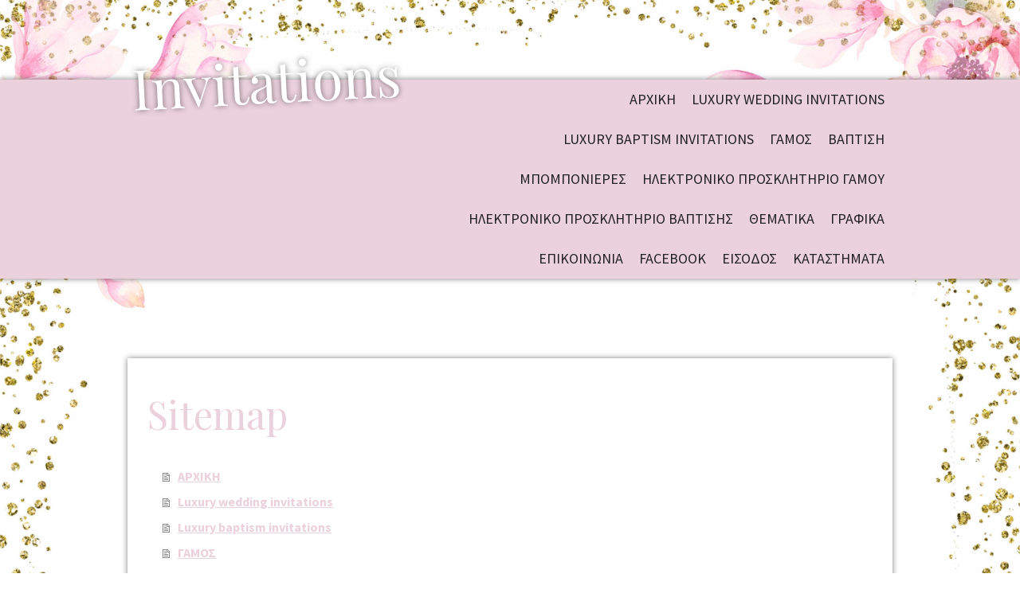

--- FILE ---
content_type: text/html; charset=UTF-8
request_url: https://www.e-newage.gr/sitemap/
body_size: 71839
content:
<!DOCTYPE html>
<html lang="en-US"><head>
    <meta charset="utf-8"/>
    <link rel="dns-prefetch preconnect" href="https://u.jimcdn.com/" crossorigin="anonymous"/>
<link rel="dns-prefetch preconnect" href="https://assets.jimstatic.com/" crossorigin="anonymous"/>
<link rel="dns-prefetch preconnect" href="https://image.jimcdn.com" crossorigin="anonymous"/>
<link rel="dns-prefetch preconnect" href="https://fonts.jimstatic.com" crossorigin="anonymous"/>
<meta name="viewport" content="width=device-width, initial-scale=1"/>
<meta http-equiv="X-UA-Compatible" content="IE=edge"/>
<meta name="description" content=""/>
<meta name="robots" content="index, follow, archive"/>
<meta property="st:section" content=""/>
<meta name="generator" content="Jimdo Creator"/>
<meta name="twitter:title" content="Γάμος και Βάπτιση | Προσκλητήρια"/>
<meta name="twitter:description" content="e-newage.gr: Προσκλητήρια γάμου, προσκλητήρια βάπτισης, βιβλία εύχών, χωνάκια, πόστερ, προσκλήσεις, γάμος, βάπτιση, vintage, οικονομικά προσκλητήρια, γάμος, βάπτιση, βάφτιση, πάπυρος, δανδέλα, invitations, Wedding, baptism, newage prosklitiria, e-newage, www.e-newage.gr"/>
<meta name="twitter:card" content="summary_large_image"/>
<meta property="og:url" content="http://www.e-newage.gr/"/>
<meta property="og:title" content="Γάμος και Βάπτιση | Προσκλητήρια"/>
<meta property="og:description" content="e-newage.gr: Προσκλητήρια γάμου, προσκλητήρια βάπτισης, βιβλία εύχών, χωνάκια, πόστερ, προσκλήσεις, γάμος, βάπτιση, vintage, οικονομικά προσκλητήρια, γάμος, βάπτιση, βάφτιση, πάπυρος, δανδέλα, invitations, Wedding, baptism, newage prosklitiria, e-newage, www.e-newage.gr"/>
<meta property="og:type" content="website"/>
<meta property="og:locale" content="en_US"/>
<meta property="og:site_name" content="newage invitations"/>
<meta name="twitter:image" content="https://image.jimcdn.com/app/cms/image/transf/dimension=1920x10000:format=png/path/sa0c116fefd0843de/image/i82f7247bc3f5bac2/version/1516961945/image.png"/>
<meta property="og:image" content="https://image.jimcdn.com/app/cms/image/transf/dimension=1920x10000:format=png/path/sa0c116fefd0843de/image/i82f7247bc3f5bac2/version/1516961945/image.png"/>
<meta property="og:image:width" content="1920"/>
<meta property="og:image:height" content="712"/>
<meta property="og:image:secure_url" content="https://image.jimcdn.com/app/cms/image/transf/dimension=1920x10000:format=png/path/sa0c116fefd0843de/image/i82f7247bc3f5bac2/version/1516961945/image.png"/><title>Sitemap - newage invitations</title>
<link rel="icon" type="image/png" href="[data-uri]"/>
    
<link rel="canonical" href="https://www.e-newage.gr/sitemap/"/>

        <script src="https://assets.jimstatic.com/ckies.js.7aeecda51e36f76cf70c.js"></script>

        <script src="https://assets.jimstatic.com/cookieControl.js.c1cea533ba5da95c3d32.js"></script>
    <script>window.CookieControlSet.setToOff();</script>

    <style>html,body{margin:0}.hidden{display:none}.n{padding:5px}#cc-website-title a {text-decoration: none}.cc-m-image-align-1{text-align:left}.cc-m-image-align-2{text-align:right}.cc-m-image-align-3{text-align:center}</style>

        <link href="https://u.jimcdn.com/cms/o/sa0c116fefd0843de/layout/dm_12de690609367be276a9d1794fa43535/css/layout.css?t=1571149002" rel="stylesheet" type="text/css" id="jimdo_layout_css"/>
<script>     /* <![CDATA[ */     /*!  loadCss [c]2014 @scottjehl, Filament Group, Inc.  Licensed MIT */     window.loadCSS = window.loadCss = function(e,n,t){var r,l=window.document,a=l.createElement("link");if(n)r=n;else{var i=(l.body||l.getElementsByTagName("head")[0]).childNodes;r=i[i.length-1]}var o=l.styleSheets;a.rel="stylesheet",a.href=e,a.media="only x",r.parentNode.insertBefore(a,n?r:r.nextSibling);var d=function(e){for(var n=a.href,t=o.length;t--;)if(o[t].href===n)return e.call(a);setTimeout(function(){d(e)})};return a.onloadcssdefined=d,d(function(){a.media=t||"all"}),a};     window.onloadCSS = function(n,o){n.onload=function(){n.onload=null,o&&o.call(n)},"isApplicationInstalled"in navigator&&"onloadcssdefined"in n&&n.onloadcssdefined(o)}     /* ]]> */ </script>     <script>
// <![CDATA[
onloadCSS(loadCss('https://assets.jimstatic.com/web.css.d9361b6586f0098197fdc233c6461efe.css') , function() {
    this.id = 'jimdo_web_css';
});
// ]]>
</script>
<link href="https://assets.jimstatic.com/web.css.d9361b6586f0098197fdc233c6461efe.css" rel="preload" as="style"/>
<noscript>
<link href="https://assets.jimstatic.com/web.css.d9361b6586f0098197fdc233c6461efe.css" rel="stylesheet"/>
</noscript>
    <script>
    //<![CDATA[
        var jimdoData = {"isTestserver":false,"isLcJimdoCom":false,"isJimdoHelpCenter":false,"isProtectedPage":false,"cstok":"","cacheJsKey":"3c3f272a5492112a115a6988986de982157e77ec","cacheCssKey":"3c3f272a5492112a115a6988986de982157e77ec","cdnUrl":"https:\/\/assets.jimstatic.com\/","minUrl":"https:\/\/assets.jimstatic.com\/app\/cdn\/min\/file\/","authUrl":"https:\/\/a.jimdo.com\/","webPath":"https:\/\/www.e-newage.gr\/","appUrl":"https:\/\/a.jimdo.com\/","cmsLanguage":"en_US","isFreePackage":false,"mobile":false,"isDevkitTemplateUsed":true,"isTemplateResponsive":true,"websiteId":"sa0c116fefd0843de","pageId":7,"packageId":3,"shop":{"deliveryTimeTexts":{"1":"Ships within 1-3 days","2":"Ships within 3-5 days","3":"Delivery in 5-8 days"},"checkoutButtonText":"Check out","isReady":false,"currencyFormat":{"pattern":"#,##0.00 \u00a4","convertedPattern":"#,##0.00 $","symbols":{"GROUPING_SEPARATOR":".","DECIMAL_SEPARATOR":",","CURRENCY_SYMBOL":"\u20ac"}},"currencyLocale":"de_DE"},"tr":{"gmap":{"searchNotFound":"The entered address doesn't exist or couldn't be found.","routeNotFound":"The driving directions couldn't be determined. Possible reasons: The starting address is not specific enough or it is too far from the destination address."},"shop":{"checkoutSubmit":{"next":"Next step","wait":"Please wait"},"paypalError":"An error has occurred. Please try again!","cartBar":"Go to Shopping Cart","maintenance":"Sorry, this store is not available at the moment. Please try again later.","addToCartOverlay":{"productInsertedText":"This item was added to your cart.","continueShoppingText":"Continue shopping","reloadPageText":"Refresh"},"notReadyText":"This store has not been completely set up.","numLeftText":"There are not more than {:num} of this item available at this time.","oneLeftText":"There is only one more of this item available."},"common":{"timeout":"Oops, it looks like there's been an error on our end and your last change didn't go through. Please try again in a minute. "},"form":{"badRequest":"An error has occurred! This form could not be submitted. Please try again later."}},"jQuery":"jimdoGen002","isJimdoMobileApp":false,"bgConfig":{"id":81288999,"type":"picture","options":{"fixed":true},"images":[{"id":7803780699,"url":"https:\/\/image.jimcdn.com\/app\/cms\/image\/transf\/none\/path\/sa0c116fefd0843de\/backgroundarea\/ic36d3b7a7fbbf824\/version\/1516956889\/image.jpg","focalPointX":8.441359908492476193941911333240568637847900390625,"focalPointY":3.85713849748883941259691710001789033412933349609375}]},"bgFullscreen":null,"responsiveBreakpointLandscape":767,"responsiveBreakpointPortrait":480,"copyableHeadlineLinks":false,"tocGeneration":false,"googlemapsConsoleKey":false,"loggingForAnalytics":false,"loggingForPredefinedPages":false,"isFacebookPixelIdEnabled":true,"userAccountId":"14c0e284-4b86-4617-8188-c6545bb3f0a6"};
    // ]]>
</script>

     <script> (function(window) { 'use strict'; var regBuff = window.__regModuleBuffer = []; var regModuleBuffer = function() { var args = [].slice.call(arguments); regBuff.push(args); }; if (!window.regModule) { window.regModule = regModuleBuffer; } })(window); </script>
    <script src="https://assets.jimstatic.com/web.js.7778446e79a0c13073d7.js" async="true"></script>
    <script src="https://assets.jimstatic.com/at.js.db285b71839286136d00.js"></script>
<meta name="p:domain_verify" content="7fca2b6775e94836a92716616d912708"/>
<meta name="google-site-verification" content="f0bjtknjja_yVuMUnPSOVoXA_v9aTLiW9def4T7x8FU"/>
<meta name="google-site-verification" content="TJRah_b0qTbofroM6Knx5WvGmfyjlwVbEqTBew5SyQo"/>

<script async="async" src="https://www.googletagmanager.com/gtag/js?id=G-9749BDKLBV"></script>

<script type="text/javascript">
//<![CDATA[
  window.dataLayer = window.dataLayer || [];
  function gtag(){dataLayer.push(arguments);}
  gtag('js', new Date());

  gtag('config', 'G-9749BDKLBV');
//]]>
</script>
<meta name="google-site-verification" content="TJRah_b0qTbofroM6Knx5WvGmfyjlwVbEqTBew5SyQo"/>
<meta name="google-site-verification" content="f0bjtknjja_yVuMUnPSOVoXA_v9aTLiW9def4T7x8FU"/>
    <script type="text/javascript">
//<![CDATA[

if(window.CookieControl.isCookieAllowed("fb_analytics")) {
    !function(f,b,e,v,n,t,s){if(f.fbq)return;n=f.fbq=function(){n.callMethod?
    n.callMethod.apply(n,arguments):n.queue.push(arguments)};if(!f._fbq)f._fbq=n;
    n.push=n;n.loaded=!0;n.version='2.0';n.agent='pljimdo';n.queue=[];t=b.createElement(e);t.async=!0;
    t.src=v;s=b.getElementsByTagName(e)[0];s.parentNode.insertBefore(t,s)}(window,
    document,'script','https://connect.facebook.net/en_US/fbevents.js');
    fbq('init', '707243586277088');
    fbq('track', 'PageView');
}

//]]>
</script>
</head>

<body class="body cc-page j-m-gallery-styles j-m-video-styles j-m-hr-styles j-m-header-styles j-m-text-styles j-m-emotionheader-styles j-m-htmlCode-styles j-m-rss-styles j-m-form-styles j-m-table-styles j-m-textWithImage-styles j-m-downloadDocument-styles j-m-imageSubtitle-styles j-m-flickr-styles j-m-googlemaps-styles j-m-blogSelection-styles j-m-comment-styles j-m-jimdo-styles j-m-profile-styles j-m-guestbook-styles j-m-promotion-styles j-m-twitter-styles j-m-hgrid-styles j-m-shoppingcart-styles j-m-catalog-styles j-m-product-styles-disabled j-m-facebook-styles j-m-sharebuttons-styles j-m-formnew-styles-disabled j-m-callToAction-styles j-m-turbo-styles j-m-spacing-styles j-m-googleplus-styles j-m-dummy-styles j-m-search-styles j-m-booking-styles j-footer-styles cc-pagemode-overlay cc-content-parent" id="page-2035492999">

<div id="cc-inner" class="cc-content-parent">

<input type="checkbox" id="jtpl-navigation__checkbox" class="jtpl-navigation__checkbox"/><!-- _main.sass --><div class="jtpl-main cc-content-parent">

  <!-- background-area -->
  <div class="jtpl-background-area" background-area=""></div>
  <!-- END background-area -->

  <!-- _header.sass -->
  <header class="jtpl-header navigation-colors"><div class="jtpl-header__section">
      <div class="jtpl-title">
        <div id="cc-website-title" class="cc-single-module-element"><div id="cc-m-11925526899" class="j-module n j-header"><a href="https://www.e-newage.gr/"><span class="cc-within-single-module-element j-website-title-content" id="cc-m-header-11925526899">Invitations</span></a></div></div>
      </div>
      <!-- _navigation.sass -->
      <div class="jtpl-navigation">
        <label for="jtpl-navigation__checkbox" class="jtpl-navigation__label">
          <span class="jtpl-navigation__borders navigation-colors__menu-icon"></span>
        </label>
        <nav class="jtpl-navigation__inner navigation-alignment navigation-colors" data-dropdown="true"><div data-container="navigation"><div class="j-nav-variant-nested"><ul class="cc-nav-level-0 j-nav-level-0"><li id="cc-nav-view-2035492999" class="jmd-nav__list-item-0"><a href="/" data-link-title="ΑΡΧΙΚΗ">ΑΡΧΙΚΗ</a></li><li id="cc-nav-view-2221995499" class="jmd-nav__list-item-0"><a href="/luxury-wedding-invitations/" data-link-title="Luxury wedding invitations">Luxury wedding invitations</a></li><li id="cc-nav-view-2229781499" class="jmd-nav__list-item-0"><a href="/luxury-baptism-invitations/" data-link-title="Luxury baptism invitations">Luxury baptism invitations</a></li><li id="cc-nav-view-2035493099" class="jmd-nav__list-item-0 j-nav-has-children"><a href="/γαμοσ/" data-link-title="ΓΑΜΟΣ">ΓΑΜΟΣ</a><span data-navi-toggle="cc-nav-view-2035493099" class="jmd-nav__toggle-button"></span><ul class="cc-nav-level-1 j-nav-level-1"><li id="cc-nav-view-2279447399" class="jmd-nav__list-item-1"><a href="/γαμοσ/καταλογοσ-2024/" data-link-title="ΚΑΤΑΛΟΓΟΣ 2024">ΚΑΤΑΛΟΓΟΣ 2024</a></li><li id="cc-nav-view-2275426299" class="jmd-nav__list-item-1"><a href="/γαμοσ/καταλογοσ-2023/" data-link-title="ΚΑΤΑΛΟΓΟΣ 2023">ΚΑΤΑΛΟΓΟΣ 2023</a></li><li id="cc-nav-view-2270492999" class="jmd-nav__list-item-1"><a href="/γαμοσ/καταλογοσ-2022/" data-link-title="ΚΑΤΑΛΟΓΟΣ 2022">ΚΑΤΑΛΟΓΟΣ 2022</a></li><li id="cc-nav-view-2244048899" class="jmd-nav__list-item-1"><a href="/γαμοσ/καταλογοσ-2021/" data-link-title="ΚΑΤΑΛΟΓΟΣ 2021">ΚΑΤΑΛΟΓΟΣ 2021</a></li><li id="cc-nav-view-2224687399" class="jmd-nav__list-item-1"><a href="/γαμοσ/καγαλογοσ-2019/" data-link-title="ΚΑΓΑΛΟΓΟΣ 2019">ΚΑΓΑΛΟΓΟΣ 2019</a></li><li id="cc-nav-view-2207313699" class="jmd-nav__list-item-1 j-nav-has-children"><a href="/γαμοσ/καταλογοσ-2018/" data-link-title="ΚΑΤΑΛΟΓΟΣ 2018">ΚΑΤΑΛΟΓΟΣ 2018</a><span data-navi-toggle="cc-nav-view-2207313699" class="jmd-nav__toggle-button"></span><ul class="cc-nav-level-2 j-nav-level-2"><li id="cc-nav-view-2207334499" class="jmd-nav__list-item-2"><a href="/γαμοσ/καταλογοσ-2018/18g001-or/" data-link-title="Τριαντάφυλλα 18g001  or">Τριαντάφυλλα 18g001  or</a></li><li id="cc-nav-view-2207469099" class="jmd-nav__list-item-2"><a href="/γαμοσ/καταλογοσ-2018/18g001-ta/" data-link-title="Τριαντάφυλλα 18g001  ta">Τριαντάφυλλα 18g001  ta</a></li><li id="cc-nav-view-2207469199" class="jmd-nav__list-item-2"><a href="/γαμοσ/καταλογοσ-2018/18g002-ta/" data-link-title="Φύλλα ελιάς 18g002  ta">Φύλλα ελιάς 18g002  ta</a></li><li id="cc-nav-view-2207469299" class="jmd-nav__list-item-2"><a href="/γαμοσ/καταλογοσ-2018/18g003-kt/" data-link-title="Λουλούδια 18g003 kt">Λουλούδια 18g003 kt</a></li><li id="cc-nav-view-2207506299" class="jmd-nav__list-item-2"><a href="/γαμοσ/καταλογοσ-2018/18g003k-ta/" data-link-title="Κύκνος με λουλούδια 18g003k ta">Κύκνος με λουλούδια 18g003k ta</a></li><li id="cc-nav-view-2207469399" class="jmd-nav__list-item-2"><a href="/γαμοσ/καταλογοσ-2018/18g004-pe/" data-link-title="Βέσπα με καρδιές 18g004 pe">Βέσπα με καρδιές 18g004 pe</a></li><li id="cc-nav-view-2207469599" class="jmd-nav__list-item-2"><a href="/γαμοσ/καταλογοσ-2018/18g005-te/" data-link-title="Δαντέλα 18g005 te">Δαντέλα 18g005 te</a></li><li id="cc-nav-view-2207469699" class="jmd-nav__list-item-2"><a href="/γαμοσ/καταλογοσ-2018/18g006-ti/" data-link-title="Λουλούδια rose-gold 18g006 ti">Λουλούδια rose-gold 18g006 ti</a></li><li id="cc-nav-view-2207469899" class="jmd-nav__list-item-2"><a href="/γαμοσ/καταλογοσ-2018/18g007-kp/" data-link-title="Εφέ ξύλου με λουλούδια 18g007 kp">Εφέ ξύλου με λουλούδια 18g007 kp</a></li><li id="cc-nav-view-2207469999" class="jmd-nav__list-item-2"><a href="/γαμοσ/καταλογοσ-2018/18g008-or/" data-link-title="Κάδρο ξύλου με λουλούδια 18g008 or">Κάδρο ξύλου με λουλούδια 18g008 or</a></li><li id="cc-nav-view-2207470099" class="jmd-nav__list-item-2"><a href="/γαμοσ/καταλογοσ-2018/18g009-ta/" data-link-title="Λινάτσα με δαντέλα 18g009 ta">Λινάτσα με δαντέλα 18g009 ta</a></li><li id="cc-nav-view-2207470199" class="jmd-nav__list-item-2"><a href="/γαμοσ/καταλογοσ-2018/18g010-kp/" data-link-title="Save the date 18g010 kp">Save the date 18g010 kp</a></li><li id="cc-nav-view-2207470299" class="jmd-nav__list-item-2"><a href="/γαμοσ/καταλογοσ-2018/18g011-ts/" data-link-title="Ονειροπαγίδα 18g011 ts">Ονειροπαγίδα 18g011 ts</a></li><li id="cc-nav-view-2207470399" class="jmd-nav__list-item-2"><a href="/γαμοσ/καταλογοσ-2018/18g012-pa/" data-link-title="Σχέδιο δαντέλα 18g012 pa">Σχέδιο δαντέλα 18g012 pa</a></li><li id="cc-nav-view-2207470499" class="jmd-nav__list-item-2"><a href="/γαμοσ/καταλογοσ-2018/18g013-ts/" data-link-title="Glitter 18g013 ts">Glitter 18g013 ts</a></li><li id="cc-nav-view-2207470599" class="jmd-nav__list-item-2"><a href="/γαμοσ/καταλογοσ-2018/18g014-tr/" data-link-title="Floral 18g014 tr">Floral 18g014 tr</a></li><li id="cc-nav-view-2207471099" class="jmd-nav__list-item-2"><a href="/γαμοσ/καταλογοσ-2018/18g014e-tr/" data-link-title="Floral 18g014e tr">Floral 18g014e tr</a></li><li id="cc-nav-view-2207471199" class="jmd-nav__list-item-2"><a href="/γαμοσ/καταλογοσ-2018/18g015-km/" data-link-title="Βέσπα με νεόνυμφους 18g015 km">Βέσπα με νεόνυμφους 18g015 km</a></li><li id="cc-nav-view-2207471299" class="jmd-nav__list-item-2"><a href="/γαμοσ/καταλογοσ-2018/18g015-tr/" data-link-title="Βέσπα με νεόνυμφους 18g015 tr">Βέσπα με νεόνυμφους 18g015 tr</a></li><li id="cc-nav-view-2207471699" class="jmd-nav__list-item-2"><a href="/γαμοσ/καταλογοσ-2018/18g016-tr/" data-link-title="Πατούσες  μωρού 18g016 tr">Πατούσες  μωρού 18g016 tr</a></li><li id="cc-nav-view-2207471799" class="jmd-nav__list-item-2"><a href="/γαμοσ/καταλογοσ-2018/18g017-mo/" data-link-title="Λουλούδια &amp; glitter 18g017 mo">Λουλούδια &amp; glitter 18g017 mo</a></li><li id="cc-nav-view-2207471899" class="jmd-nav__list-item-2"><a href="/γαμοσ/καταλογοσ-2018/18g018-te/" data-link-title="Λαχούρια 18g018 te">Λαχούρια 18g018 te</a></li><li id="cc-nav-view-2207472199" class="jmd-nav__list-item-2"><a href="/γαμοσ/καταλογοσ-2018/18g019-pl/" data-link-title="Vintage λουλούδια 18g019 pl">Vintage λουλούδια 18g019 pl</a></li><li id="cc-nav-view-2207472499" class="jmd-nav__list-item-2"><a href="/γαμοσ/καταλογοσ-2018/18g020-ma/" data-link-title="Floral 18g020 ma">Floral 18g020 ma</a></li><li id="cc-nav-view-2207472799" class="jmd-nav__list-item-2"><a href="/γαμοσ/καταλογοσ-2018/18g021-va/" data-link-title="Vintage τριαντάφυλλα 18g021 va">Vintage τριαντάφυλλα 18g021 va</a></li><li id="cc-nav-view-2207472999" class="jmd-nav__list-item-2"><a href="/γαμοσ/καταλογοσ-2018/18g022-mic/" data-link-title="Χρυσά σχέδια 18g022 mic">Χρυσά σχέδια 18g022 mic</a></li><li id="cc-nav-view-2207473199" class="jmd-nav__list-item-2"><a href="/γαμοσ/καταλογοσ-2018/18g023-kp/" data-link-title="Διαβατήριο 18g023 kp">Διαβατήριο 18g023 kp</a></li><li id="cc-nav-view-2207473299" class="jmd-nav__list-item-2"><a href="/γαμοσ/καταλογοσ-2018/18g024-kt/" data-link-title="Καρτ ποστάλ με βέρες 18g024 kt">Καρτ ποστάλ με βέρες 18g024 kt</a></li><li id="cc-nav-view-2207473399" class="jmd-nav__list-item-2"><a href="/γαμοσ/καταλογοσ-2018/18g024-or/" data-link-title="Καρτ ποστάλ με βέρες 18g024 or">Καρτ ποστάλ με βέρες 18g024 or</a></li><li id="cc-nav-view-2207473499" class="jmd-nav__list-item-2"><a href="/γαμοσ/καταλογοσ-2018/18g025-km/" data-link-title="Τριαντάφυλλα 18g025 km">Τριαντάφυλλα 18g025 km</a></li><li id="cc-nav-view-2207473699" class="jmd-nav__list-item-2"><a href="/γαμοσ/καταλογοσ-2018/18g026-mic/" data-link-title="Λουλούδια 18g026 mic">Λουλούδια 18g026 mic</a></li><li id="cc-nav-view-2207473899" class="jmd-nav__list-item-2"><a href="/γαμοσ/καταλογοσ-2018/18g027-ps/" data-link-title="Δαντέλα εκρού 18g027 ps">Δαντέλα εκρού 18g027 ps</a></li><li id="cc-nav-view-2207474099" class="jmd-nav__list-item-2"><a href="/γαμοσ/καταλογοσ-2018/18g028-pe/" data-link-title="Καρδιές 18g028 pe">Καρδιές 18g028 pe</a></li><li id="cc-nav-view-2207474199" class="jmd-nav__list-item-2"><a href="/γαμοσ/καταλογοσ-2018/18g029-θ1/" data-link-title="Λουλούδια 18g029 Θ1">Λουλούδια 18g029 Θ1</a></li><li id="cc-nav-view-2207474399" class="jmd-nav__list-item-2"><a href="/γαμοσ/καταλογοσ-2018/18g030-mic/" data-link-title="Φύλλα ελιάς 18g030 mic">Φύλλα ελιάς 18g030 mic</a></li><li id="cc-nav-view-2207474599" class="jmd-nav__list-item-2"><a href="/γαμοσ/καταλογοσ-2018/18g031-tr/" data-link-title="Πατούσες μωρού &amp; δαντέλα 18g031 tr">Πατούσες μωρού &amp; δαντέλα 18g031 tr</a></li><li id="cc-nav-view-2207474699" class="jmd-nav__list-item-2"><a href="/γαμοσ/καταλογοσ-2018/18g033-mic/" data-link-title="Καρδιές 18g033 mic">Καρδιές 18g033 mic</a></li><li id="cc-nav-view-2207506399" class="jmd-nav__list-item-2"><a href="/γαμοσ/καταλογοσ-2018/18g050-tr/" data-link-title="Floral 18g050 tr">Floral 18g050 tr</a></li><li id="cc-nav-view-2207474799" class="jmd-nav__list-item-2"><a href="/γαμοσ/καταλογοσ-2018/18g053-pe/" data-link-title="Αεροπορικό εισιτήριο με glitter18g053 pe">Αεροπορικό εισιτήριο με glitter18g053 pe</a></li><li id="cc-nav-view-2207474999" class="jmd-nav__list-item-2"><a href="/γαμοσ/καταλογοσ-2018/18g065-mo/" data-link-title="Νεόνυμφοι με μωρό 18g065 mo">Νεόνυμφοι με μωρό 18g065 mo</a></li><li id="cc-nav-view-2207506499" class="jmd-nav__list-item-2"><a href="/γαμοσ/καταλογοσ-2018/18g067-pa/" data-link-title="Νεόνυμφοι με δίδυμα 18g067 pa">Νεόνυμφοι με δίδυμα 18g067 pa</a></li><li id="cc-nav-view-2207475199" class="jmd-nav__list-item-2"><a href="/γαμοσ/καταλογοσ-2018/18g069-ts/" data-link-title="Floral 18g069 ts">Floral 18g069 ts</a></li><li id="cc-nav-view-2207475399" class="jmd-nav__list-item-2"><a href="/γαμοσ/καταλογοσ-2018/18g070-mo/" data-link-title="Εκκλησία 18g070 mo">Εκκλησία 18g070 mo</a></li><li id="cc-nav-view-2207475499" class="jmd-nav__list-item-2"><a href="/γαμοσ/καταλογοσ-2018/18g071-tr/" data-link-title="Λουλούδια &amp; νυφικά ρούχα 18g071 tr">Λουλούδια &amp; νυφικά ρούχα 18g071 tr</a></li><li id="cc-nav-view-2207506699" class="jmd-nav__list-item-2"><a href="/γαμοσ/καταλογοσ-2018/18g074-kt/" data-link-title="Γαμπρός - Νύφη &amp; παιδάκι 18g074 kt">Γαμπρός - Νύφη &amp; παιδάκι 18g074 kt</a></li><li id="cc-nav-view-2207506799" class="jmd-nav__list-item-2"><a href="/γαμοσ/καταλογοσ-2018/18g075-ti/" data-link-title="Χρυσοτυπία 18g075 ti">Χρυσοτυπία 18g075 ti</a></li><li id="cc-nav-view-2207507099" class="jmd-nav__list-item-2"><a href="/γαμοσ/καταλογοσ-2018/18g076-mo/" data-link-title="Δακτυλικά αποτυπώματα 18g076 mo">Δακτυλικά αποτυπώματα 18g076 mo</a></li><li id="cc-nav-view-2207507199" class="jmd-nav__list-item-2"><a href="/γαμοσ/καταλογοσ-2018/18g077-km/" data-link-title="Αεροπορικό εισιτήριο 18g077 km">Αεροπορικό εισιτήριο 18g077 km</a></li><li id="cc-nav-view-2207507499" class="jmd-nav__list-item-2"><a href="/γαμοσ/καταλογοσ-2018/18g078-tr/" data-link-title="Παζλ 18g078 tr">Παζλ 18g078 tr</a></li><li id="cc-nav-view-2207507599" class="jmd-nav__list-item-2"><a href="/γαμοσ/καταλογοσ-2018/18g079-mic/" data-link-title="Ημερολόγιο 18g079 mic">Ημερολόγιο 18g079 mic</a></li></ul></li><li id="cc-nav-view-2147029699" class="jmd-nav__list-item-1 j-nav-has-children"><a href="/γαμοσ/καταλογοσ-2017/" data-link-title="ΚΑΤΑΛΟΓΟΣ 2017">ΚΑΤΑΛΟΓΟΣ 2017</a><span data-navi-toggle="cc-nav-view-2147029699" class="jmd-nav__toggle-button"></span><ul class="cc-nav-level-2 j-nav-level-2"><li id="cc-nav-view-2207332599" class="jmd-nav__list-item-2"><a href="/γαμοσ/καταλογοσ-2017/17g001-kp/" data-link-title="Μπουκέτο τριαντάφυλλα 17g001 kp">Μπουκέτο τριαντάφυλλα 17g001 kp</a></li><li id="cc-nav-view-2190702499" class="jmd-nav__list-item-2"><a href="/προσκλητήριο-γάμου-post-cart-παπούτσια-γαμπρού-νύφης-με-δαντέλα/" data-link-title="Post cart παπούτσια γαμπρού νύφης με δαντέλα 17g011 pe">Post cart παπούτσια γαμπρού νύφης με δαντέλα 17g011 pe</a></li><li id="cc-nav-view-2190693999" class="jmd-nav__list-item-2"><a href="/προσκλητήριο-γάμου-λουλούδια/" data-link-title="Λουλούδια 17g003 ti">Λουλούδια 17g003 ti</a></li><li id="cc-nav-view-2190696199" class="jmd-nav__list-item-2"><a href="/προσκλητήριο-γάμου-τριαντάφυλλα-κόκκινο-ροζ/" data-link-title="Τριαντάφυλλα κόκκινα ροζ 17g004 kt">Τριαντάφυλλα κόκκινα ροζ 17g004 kt</a></li><li id="cc-nav-view-2190696599" class="jmd-nav__list-item-2"><a href="/προσκλητήριο-γάμου-τριαντάφυλλο-με-πεταλούδα/" data-link-title="Τριαντάφυλλο με πεταλούδα 17g005 t">Τριαντάφυλλο με πεταλούδα 17g005 t</a></li><li id="cc-nav-view-2207508199" class="jmd-nav__list-item-2"><a href="/γαμοσ/καταλογοσ-2017/17g005-kp/" data-link-title="Post Card 17g005 kp">Post Card 17g005 kp</a></li><li id="cc-nav-view-2190699099" class="jmd-nav__list-item-2"><a href="/προσκλητήριο-γάμου-στεφάνι-με-λουλούδια-17goo6-or/" data-link-title="Στεφάνι με λουλούδια 17g006 or">Στεφάνι με λουλούδια 17g006 or</a></li><li id="cc-nav-view-2190699599" class="jmd-nav__list-item-2"><a href="/προσκλητήριο-γάμου-ρόδια-cart-postal/" data-link-title="Ρόδια carte postal 17g007 or">Ρόδια carte postal 17g007 or</a></li><li id="cc-nav-view-2190700399" class="jmd-nav__list-item-2"><a href="/προσκλητήριο-γάμου-ταπετσαρία-17g008-mic/" data-link-title="Ταπετσαρία 17g008 mic 2 οψεις">Ταπετσαρία 17g008 mic 2 οψεις</a></li><li id="cc-nav-view-2190701599" class="jmd-nav__list-item-2"><a href="/προσκλητήριο-γάμου-λουλούδι-μπλε/" data-link-title="Λουλούδι μπλε   17g010 pe">Λουλούδι μπλε   17g010 pe</a></li><li id="cc-nav-view-2190700899" class="jmd-nav__list-item-2"><a href="/προσκλητήριο-γάμου-λουλούδι-με-κορδέλα-17g009-pl/" data-link-title="Λουλούδι με κορδέλα 17g009 pl">Λουλούδι με κορδέλα 17g009 pl</a></li><li id="cc-nav-view-2190703199" class="jmd-nav__list-item-2"><a href="/προσκλητήριο-γάμου-λουλούδι-ροζ-17g012-ba/" data-link-title="Λουλούδι ροζ 17g012 ba">Λουλούδι ροζ 17g012 ba</a></li><li id="cc-nav-view-2207507699" class="jmd-nav__list-item-2"><a href="/γαμοσ/καταλογοσ-2017/17g012-tr/" data-link-title="Λουλούδια  ροζ 17g012 ba">Λουλούδια  ροζ 17g012 ba</a></li><li id="cc-nav-view-2190703899" class="jmd-nav__list-item-2"><a href="/προσκλητήριο-γάμου-λουλούδια-μπλε-κίτρινα/" data-link-title="Λουλούδια μπλε κίτρινα 17g013 ta">Λουλούδια μπλε κίτρινα 17g013 ta</a></li><li id="cc-nav-view-2190704399" class="jmd-nav__list-item-2"><a href="/προσκλητήριο-γάμου-ταπεταρία-17g014-te/" data-link-title="Ταπετσαρία 17g014 te">Ταπετσαρία 17g014 te</a></li><li id="cc-nav-view-2190704599" class="jmd-nav__list-item-2"><a href="/προσκλητήριο-γάμου-μαύρο-με-λουλούδια/" data-link-title="Μαύρο με λουλούδια 17g015 pe">Μαύρο με λουλούδια 17g015 pe</a></li><li id="cc-nav-view-2190704799" class="jmd-nav__list-item-2"><a href="/προσκλητήριο-γάμου-κίττρινη-ταπετσαρία/" data-link-title="Κίτρινη ταπετσαρία  17g016 te">Κίτρινη ταπετσαρία  17g016 te</a></li><li id="cc-nav-view-2190704899" class="jmd-nav__list-item-2"><a href="/προσκλητήριο-γάμου-ταπετσαρία-στεγάνι-17g017-kt/" data-link-title="Ταπετσαρία στεφάνι  17g017 kt">Ταπετσαρία στεφάνι  17g017 kt</a></li><li id="cc-nav-view-2190705099" class="jmd-nav__list-item-2"><a href="/προσκλητήριο-γάμου-πολύχρωμα-λουλούδια/" data-link-title="Πολύχρωμα λουλούδια 17g018 km">Πολύχρωμα λουλούδια 17g018 km</a></li><li id="cc-nav-view-2190729099" class="jmd-nav__list-item-2"><a href="/προσκλητήριο-γάμου-λουλούδια-17g019-mo/" data-link-title="Λουλούδια 17g019 mo">Λουλούδια 17g019 mo</a></li><li id="cc-nav-view-2190729199" class="jmd-nav__list-item-2"><a href="/προσκλητήριο-γάμου-tribal/" data-link-title="Tribal 17g020 mic">Tribal 17g020 mic</a></li><li id="cc-nav-view-2190729499" class="jmd-nav__list-item-2"><a href="/προσκλητήριο-γάμου-post-card-λουλούδια/" data-link-title="Post card λουλούδια 17g021 mic">Post card λουλούδια 17g021 mic</a></li><li id="cc-nav-view-2190729599" class="jmd-nav__list-item-2"><a href="/προσκλητήριο-γάμου-χέρια-πατουσάκια-βέρες/" data-link-title="Χέρια πατουσάκια βέρες 17g022 tr">Χέρια πατουσάκια βέρες 17g022 tr</a></li><li id="cc-nav-view-2207507799" class="jmd-nav__list-item-2"><a href="/γαμοσ/καταλογοσ-2017/17g022-mo/" data-link-title="Πατουσάκια χεριά και βέρες 17g022 mo">Πατουσάκια χεριά και βέρες 17g022 mo</a></li><li id="cc-nav-view-2190729699" class="jmd-nav__list-item-2"><a href="/προσκλητήριο-γάμου-αεροπορικό-εισιτήριο/" data-link-title="Αεροπορικό εισιτήριο 17g023 pe">Αεροπορικό εισιτήριο 17g023 pe</a></li><li id="cc-nav-view-2190729899" class="jmd-nav__list-item-2"><a href="/προσκλητήριο-γάμου-τριαντάφυλλο/" data-link-title="Τριαντάφυλλο  17g024 pa">Τριαντάφυλλο  17g024 pa</a></li><li id="cc-nav-view-2190730399" class="jmd-nav__list-item-2"><a href="/προσκλητήριο-γάμου-λουλούδια-ταπετσαρία/" data-link-title="Λουλούδια ταπετσαρία  17g025 ma">Λουλούδια ταπετσαρία  17g025 ma</a></li><li id="cc-nav-view-2190730499" class="jmd-nav__list-item-2"><a href="/προσκλητήριο-γάμου-ζευγάρι-παιδάκι/" data-link-title="Ζευγάρι παιδάκι 17g026 km">Ζευγάρι παιδάκι 17g026 km</a></li><li id="cc-nav-view-2190730799" class="jmd-nav__list-item-2"><a href="/προσκλητήριο-γάμου-μεταλλικό/" data-link-title="Μεταλλικό 17g027 mic">Μεταλλικό 17g027 mic</a></li><li id="cc-nav-view-2190731199" class="jmd-nav__list-item-2"><a href="/προσκλητήριο-γάμου-μεταλλικό-μουστάκι-χειλάκια-καπέλο/" data-link-title="Μεταλλικό μουστάκι χειλάκια καπέλο 17g028 mic">Μεταλλικό μουστάκι χειλάκια καπέλο 17g028 mic</a></li><li id="cc-nav-view-2190731399" class="jmd-nav__list-item-2"><a href="/προσκλητήριο-γάμου-ακουαρέλα-λουλούδι/" data-link-title="Ακουαρέλα λουλούδι 17g029 mic">Ακουαρέλα λουλούδι 17g029 mic</a></li><li id="cc-nav-view-2190731599" class="jmd-nav__list-item-2"><a href="/προσκλητήριο-γάμου-λουλούδι-ταπετσαρία/" data-link-title="Λουλούδι ταπετσαρία 17g030 Π1 150gr">Λουλούδι ταπετσαρία 17g030 Π1 150gr</a></li><li id="cc-nav-view-2190731999" class="jmd-nav__list-item-2"><a href="/προσκλητήριο-γάμου-μπουκέτο/" data-link-title="Μπουκέτο 17g031 mini">Μπουκέτο 17g031 mini</a></li><li id="cc-nav-view-2190732199" class="jmd-nav__list-item-2"><a href="/γαμοσ/καταλογοσ-2017/17g032-p1/" data-link-title="Λουλούδι vintage 17g032 P1">Λουλούδι vintage 17g032 P1</a></li><li id="cc-nav-view-2190734799" class="jmd-nav__list-item-2"><a href="/προσκλητήριο-γάμου-ζευγάρι-cinema/" data-link-title="Ζευγάρι cinema 17b012 ts">Ζευγάρι cinema 17b012 ts</a></li><li id="cc-nav-view-2190735399" class="jmd-nav__list-item-2"><a href="/προσκλητήριο-γάμου-πολύχρωμο-λουλούδι/" data-link-title="Πολύχρωμo λουλούδι 17g003 kp">Πολύχρωμo λουλούδι 17g003 kp</a></li><li id="cc-nav-view-2190736099" class="jmd-nav__list-item-2"><a href="/προσκλητήριο-γάμου-τριαντάφυλλα/" data-link-title="Τριαντάφυλλα 17g005 ti">Τριαντάφυλλα 17g005 ti</a></li><li id="cc-nav-view-2190736399" class="jmd-nav__list-item-2"><a href="/προσκλητήριο-γάμου-σίδερο/" data-link-title="Σίδερο 17g009 pl.">Σίδερο 17g009 pl.</a></li><li id="cc-nav-view-2190736599" class="jmd-nav__list-item-2"><a href="/προσκλητήριο-γάμου-γαλάζια-λουλούδια/" data-link-title="Γαλάζια λουλούδια 17g010 ba">Γαλάζια λουλούδια 17g010 ba</a></li><li id="cc-nav-view-2190736699" class="jmd-nav__list-item-2"><a href="/προσκλητήριο-γάμου-παπούτσια/" data-link-title="Παπούτσια 17g011 te">Παπούτσια 17g011 te</a></li><li id="cc-nav-view-2190737099" class="jmd-nav__list-item-2"><a href="/προσκλητήριο-γάμου-ροζ-λουλούδια/" data-link-title="Ροζ λουλούδια 17g012 ba">Ροζ λουλούδια 17g012 ba</a></li><li id="cc-nav-view-2190737199" class="jmd-nav__list-item-2"><a href="/προσκλητήριο-γάμου-πράσινα-λουλούδια/" data-link-title="Πράσινα λουλούδια 17g013 ta">Πράσινα λουλούδια 17g013 ta</a></li><li id="cc-nav-view-2190737299" class="jmd-nav__list-item-2"><a href="/προσκλητήριο-γάμου-νεράιδα-λευκό/" data-link-title="Λουλούδια και νεράιδα  17g014 ba">Λουλούδια και νεράιδα  17g014 ba</a></li><li id="cc-nav-view-2190737699" class="jmd-nav__list-item-2"><a href="/προσκλητήριο-γάμου-ζευγάρι/" data-link-title="Ζευγάρι 17g021 pa">Ζευγάρι 17g021 pa</a></li><li id="cc-nav-view-2190737899" class="jmd-nav__list-item-2"><a href="/προσκλητήριο-γάμου-πατουσάκια/" data-link-title="Πατουσάκια 17g022 tr">Πατουσάκια 17g022 tr</a></li><li id="cc-nav-view-2190738099" class="jmd-nav__list-item-2"><a href="/προσκλητήριο-γάμου-όμορφα-λουλούδια/" data-link-title="Όμορφα λουλούδια 17g024 mo">Όμορφα λουλούδια 17g024 mo</a></li><li id="cc-nav-view-2190738399" class="jmd-nav__list-item-2"><a href="/προσκλητήριο-γάμου-ζευγάρι-και-μωρό/" data-link-title="Ζευγάρι και μωρό 17g026 km">Ζευγάρι και μωρό 17g026 km</a></li><li id="cc-nav-view-2190738699" class="jmd-nav__list-item-2"><a href="/προσκλητήριο-γάμου-craft-δαντέλα-ονειροπαγίδα/" data-link-title="Craft δαντέλα ονειροπαγίδα 17g036 ti">Craft δαντέλα ονειροπαγίδα 17g036 ti</a></li><li id="cc-nav-view-2190739099" class="jmd-nav__list-item-2"><a href="/προσκλητήριο-γάμου-αυτοκίνητο-ζευγάρι/" data-link-title="Αυτοκίνητο ζευγάρι 17g040 mic">Αυτοκίνητο ζευγάρι 17g040 mic</a></li><li id="cc-nav-view-2190739499" class="jmd-nav__list-item-2"><a href="/προσκλητήριο-γάμου-στεφάνι/" data-link-title="Στεφάνι 17g044 pa">Στεφάνι 17g044 pa</a></li><li id="cc-nav-view-2190739899" class="jmd-nav__list-item-2"><a href="/προσκλητήριο-γάμου-ελιά/" data-link-title="Ελιά 17g045 ti">Ελιά 17g045 ti</a></li><li id="cc-nav-view-2190740099" class="jmd-nav__list-item-2"><a href="/προσκλητήριο-γάμου-αστερίες/" data-link-title="Αστερίες 17b047 ti">Αστερίες 17b047 ti</a></li><li id="cc-nav-view-2190740399" class="jmd-nav__list-item-2"><a href="/προσκλητήριο-γάμου-πολύχρωμο-στεφάνι/" data-link-title="Πολύχρωμο στεφάνι 17g048 ti">Πολύχρωμο στεφάνι 17g048 ti</a></li><li id="cc-nav-view-2190750999" class="jmd-nav__list-item-2"><a href="/προσκλητήριο-γάμου-δαντέλα/" data-link-title="Δαντέλα 17g050 tr">Δαντέλα 17g050 tr</a></li><li id="cc-nav-view-2190751199" class="jmd-nav__list-item-2"><a href="/προσκλητήριο-γάμου-δαντέλα-λευκό/" data-link-title="Δαντέλα λευκό 17g054 ti">Δαντέλα λευκό 17g054 ti</a></li><li id="cc-nav-view-2190786799" class="jmd-nav__list-item-2"><a href="/προσκλητήριο-γάμου-μπουκέτο-με-τριαντάφυλλα/" data-link-title="Μπουκέτο με τριαντάφυλλα 17g001 ts">Μπουκέτο με τριαντάφυλλα 17g001 ts</a></li></ul></li><li id="cc-nav-view-2145395799" class="jmd-nav__list-item-1 j-nav-has-children"><a href="/γαμοσ/καταλογοσ-2016/" data-link-title="ΚΑΤΑΛΟΓΟΣ 2016">ΚΑΤΑΛΟΓΟΣ 2016</a><span data-navi-toggle="cc-nav-view-2145395799" class="jmd-nav__toggle-button"></span><ul class="cc-nav-level-2 j-nav-level-2"><li id="cc-nav-view-2190733599" class="jmd-nav__list-item-2"><a href="/προσκλητήριο-γάμου-ζευγάρι-αμάξι/" data-link-title="Ζευγάρι αμάξι 16g019 kt">Ζευγάρι αμάξι 16g019 kt</a></li><li id="cc-nav-view-2190733499" class="jmd-nav__list-item-2"><a href="/προσκλητήριο-γάμου-craft-λουλούδια/" data-link-title="Craft λουλούδια 16g013 k1">Craft λουλούδια 16g013 k1</a></li><li id="cc-nav-view-2190733799" class="jmd-nav__list-item-2"><a href="/προσκλητήριο-γάμου-ωραία-νέα/" data-link-title="Ωραία νέα 16g022 or">Ωραία νέα 16g022 or</a></li><li id="cc-nav-view-2190733999" class="jmd-nav__list-item-2"><a href="/προσκλητήριο-γάμου-ζευγάρι-με-μωρό/" data-link-title="Ζευγάρι με μωρό 16g022 pa">Ζευγάρι με μωρό 16g022 pa</a></li><li id="cc-nav-view-2190734399" class="jmd-nav__list-item-2"><a href="/προσκλητήριο-γάμου-craft-γαμπρός-νύφη/" data-link-title="Craft γαμπρός νύφη 16g035 tr">Craft γαμπρός νύφη 16g035 tr</a></li><li id="cc-nav-view-2190734199" class="jmd-nav__list-item-2"><a href="/προσκλητήριο-γάμου-λουλούδια-καρδιά-photo/" data-link-title="Λουλούδια καρδιά+photo 16g029 ts">Λουλούδια καρδιά+photo 16g029 ts</a></li><li id="cc-nav-view-2191393299" class="jmd-nav__list-item-2"><a href="/προσκλητήριο-γάμου-τριαντάφυλλο-και-μπουμπούκια/" data-link-title="Τριαντάφυλλο και μπουμπούκια 16g001 en">Τριαντάφυλλο και μπουμπούκια 16g001 en</a></li><li id="cc-nav-view-2191394099" class="jmd-nav__list-item-2"><a href="/προσκλητήριο-γάμου-πολύχρωμα-λουλούδια-περίγραμμα/" data-link-title="Πολύχρωμα λουλούδια περίγραμμα 16g012 Π1">Πολύχρωμα λουλούδια περίγραμμα 16g012 Π1</a></li><li id="cc-nav-view-2191394199" class="jmd-nav__list-item-2"><a href="/προσκλητήριο-γάμου-χρύσες-καρδούλες/" data-link-title="Χρυσές καρδούλες 16g030 tr">Χρυσές καρδούλες 16g030 tr</a></li><li id="cc-nav-view-2190758099" class="jmd-nav__list-item-2"><a href="/προσκλητήριο-γάμου-καρδούλες/" data-link-title="Καρδούλες 16b253 ts">Καρδούλες 16b253 ts</a></li><li id="cc-nav-view-2190758799" class="jmd-nav__list-item-2"><a href="/προσκλητήριο-γάμου-ορτανσία/" data-link-title="Ορτανσία 16g009 ba">Ορτανσία 16g009 ba</a></li><li id="cc-nav-view-2190775799" class="jmd-nav__list-item-2"><a href="/προσκλητήριο-γάμου-vespa-νύφη-και-γαμπρός/" data-link-title="Vespa νύφη και γαμπρός 16b039 mic">Vespa νύφη και γαμπρός 16b039 mic</a></li><li id="cc-nav-view-2190760999" class="jmd-nav__list-item-2"><a href="/προσκλητήριο-γάμου-post-cart-λουλούδι/" data-link-title="Post cart λουλούδι 16b025 tr">Post cart λουλούδι 16b025 tr</a></li><li id="cc-nav-view-2190758499" class="jmd-nav__list-item-2"><a href="/προσκλητήριο-γάμου-φάκελος-λουλούδι-vintage/" data-link-title="Φάκελος λουλούδι vintage 16g001">Φάκελος λουλούδι vintage 16g001</a></li><li id="cc-nav-view-2190775999" class="jmd-nav__list-item-2"><a href="/προσκλητήριο-γάμου-μπουκέτο-κόκκινα-τριαντάφυλλα/" data-link-title="Μπουκέτο κόκκινα τριαντάφυλλα 16b164">Μπουκέτο κόκκινα τριαντάφυλλα 16b164</a></li><li id="cc-nav-view-2190776699" class="jmd-nav__list-item-2"><a href="/προσκλητήριο-γάμου-γαμπρός-και-νύφη-ακουαρέλα/" data-link-title="Γαμπρός και νύφη ακουαρέλα 16b243 tr">Γαμπρός και νύφη ακουαρέλα 16b243 tr</a></li><li id="cc-nav-view-2190776899" class="jmd-nav__list-item-2"><a href="/προσκλητήριο-γάμου-ροζ-φλοράλ-κορνίζα/" data-link-title="Ροζ φλοράλ κορνίζα 16g007 kt">Ροζ φλοράλ κορνίζα 16g007 kt</a></li><li id="cc-nav-view-2190776399" class="jmd-nav__list-item-2"><a href="/προσκλητήριο-γάμου-χέρια/" data-link-title="Χέρια 16b195 te">Χέρια 16b195 te</a></li><li id="cc-nav-view-2190777099" class="jmd-nav__list-item-2"><a href="/προσκλητήριο-γάμου-λεβάντα/" data-link-title="Λεβάντα 16g008 te">Λεβάντα 16g008 te</a></li><li id="cc-nav-view-2190777399" class="jmd-nav__list-item-2"><a href="/προσκλητήριο-γάμου-μπουκέτο-άσπρα-τριαντάφυλλα/" data-link-title="Μπουκέτο άσπρα τριαντάφυλλα 16g010 mic">Μπουκέτο άσπρα τριαντάφυλλα 16g010 mic</a></li><li id="cc-nav-view-2190777699" class="jmd-nav__list-item-2"><a href="/προσκλητήριο-γάμου-δαντέλα-μεταλλικό/" data-link-title="Δαντέλα μεταλλικό 16g011 ka">Δαντέλα μεταλλικό 16g011 ka</a></li><li id="cc-nav-view-2190778899" class="jmd-nav__list-item-2"><a href="/προσκλητήριο-γάμου-δαντέλα-λουλούδι/" data-link-title="Δαντέλα λουλούδι 16g013 ta">Δαντέλα λουλούδι 16g013 ta</a></li><li id="cc-nav-view-2190778199" class="jmd-nav__list-item-2"><a href="/προσκλητήριο-γάμου-άσπρη-δαντέλα/" data-link-title="Άσπρη δαντέλα 16g013 P2">Άσπρη δαντέλα 16g013 P2</a></li><li id="cc-nav-view-2190778799" class="jmd-nav__list-item-2"><a href="/προσκλητήριο-γάμου-βεραμάν-δαντέλα/" data-link-title="Βεραμάν δαντέλα  16g013 pa">Βεραμάν δαντέλα  16g013 pa</a></li><li id="cc-nav-view-2190778499" class="jmd-nav__list-item-2"><a href="/προσκλητήριο-γάμου-δαντέλα-με-φιόγκο/" data-link-title="Δαντέλα με φιόγκο 16g013 pa">Δαντέλα με φιόγκο 16g013 pa</a></li><li id="cc-nav-view-2190777599" class="jmd-nav__list-item-2"><a href="/προσκλητήριο-γάμου-μπουκέτο-τριαντάφυλλα/" data-link-title="Μπουκέτο τριαντάφυλλα 16g010 P1">Μπουκέτο τριαντάφυλλα 16g010 P1</a></li><li id="cc-nav-view-2190779199" class="jmd-nav__list-item-2"><a href="/προσκλητήριο-γάμου-αμάξι-με-τενεκεδάκια/" data-link-title="Αμάξι με τενεκεδάκια 16g017 kp">Αμάξι με τενεκεδάκια 16g017 kp</a></li><li id="cc-nav-view-2190779499" class="jmd-nav__list-item-2"><a href="/προσκλητήριο-γάμου-νύφη-και-γαμπρός/" data-link-title="Νύφη και γαμπρός 16g019 kt">Νύφη και γαμπρός 16g019 kt</a></li><li id="cc-nav-view-2190779899" class="jmd-nav__list-item-2"><a href="/προσκλητήριο-γάμου-εφημερίδα-ωραία-νέα/" data-link-title="Εφημερίδα &quot;Ωραία Νέα&quot; 16g022 or">Εφημερίδα "Ωραία Νέα" 16g022 or</a></li><li id="cc-nav-view-2190780799" class="jmd-nav__list-item-2"><a href="/προσκλητήριο-γάμου-χρυσές-καρδιές/" data-link-title="Χρυσές καρδιές 16g027 pe">Χρυσές καρδιές 16g027 pe</a></li><li id="cc-nav-view-2190780399" class="jmd-nav__list-item-2"><a href="/προσκλητήριο-γάμου-ωραία-νέα-γαμπρός-και-νύφη/" data-link-title="&quot;Ωραία Νέα&quot;  γαμπρός και νύφη 16g022 ti">"Ωραία Νέα"  γαμπρός και νύφη 16g022 ti</a></li><li id="cc-nav-view-2190781099" class="jmd-nav__list-item-2"><a href="/προσκλητήριο-γάμου-λουλούδια-καρδιά/" data-link-title="Λουλούδια καρδιά 16g029 P1">Λουλούδια καρδιά 16g029 P1</a></li><li id="cc-nav-view-2190781499" class="jmd-nav__list-item-2"><a href="/προσκλητήριο-γάμου-ζευγάρι-σε-μεταλλικό/" data-link-title="Ζευγάρι σε μεταλλικό 16g036p ts">Ζευγάρι σε μεταλλικό 16g036p ts</a></li><li id="cc-nav-view-2190781699" class="jmd-nav__list-item-2"><a href="/προσκλητήριο-γάμου-ενωμένες-καρδιές/" data-link-title="Ενωμένες καρδιές 16g044 tr">Ενωμένες καρδιές 16g044 tr</a></li><li id="cc-nav-view-2190781999" class="jmd-nav__list-item-2"><a href="/προσκλητήριο-γάμου-σαμπανοπότηρα/" data-link-title="Σαμπανοπότηρα 16g046 or">Σαμπανοπότηρα 16g046 or</a></li><li id="cc-nav-view-2190777799" class="jmd-nav__list-item-2"><a href="/προσκλητήριο-γάμου-λουλούδια-περίγραμμα/" data-link-title="Λουλούδια περίγραμμα 16g012 mic">Λουλούδια περίγραμμα 16g012 mic</a></li><li id="cc-nav-view-2190782799" class="jmd-nav__list-item-2"><a href="/προσκλητήριο-γάμου-τριαντάφυλλα-ροζ/" data-link-title="Τριαντάφυλλα ροζ 16g050 ti">Τριαντάφυλλα ροζ 16g050 ti</a></li><li id="cc-nav-view-2190782999" class="jmd-nav__list-item-2"><a href="/προσκλητήριο-γάμου-τριαντάφυλλα-cart-postale/" data-link-title="Τριαντάφυλλα cart postale 16g053 kt">Τριαντάφυλλα cart postale 16g053 kt</a></li><li id="cc-nav-view-2190783799" class="jmd-nav__list-item-2"><a href="/προσκλητήριο-γάμου-ταπετσαρία/" data-link-title="Ταπετσαρία 16g056 ta">Ταπετσαρία 16g056 ta</a></li><li id="cc-nav-view-2190783999" class="jmd-nav__list-item-2"><a href="/προσκλητήριο-γάμου-ξύλινες-καρδιές/" data-link-title="Ξύλινες καρδιές 16g058 or">Ξύλινες καρδιές 16g058 or</a></li><li id="cc-nav-view-2190783599" class="jmd-nav__list-item-2"><a href="/προσκλητήριο-γάμου-post-card-λουλούδι/" data-link-title="Post Card με λουλούδι  16g054 te">Post Card με λουλούδι  16g054 te</a></li><li id="cc-nav-view-2190782499" class="jmd-nav__list-item-2"><a href="/προσκλητήριο-γάμου-ηλίανθος/" data-link-title="Ηλίανθος 16g048 ti">Ηλίανθος 16g048 ti</a></li><li id="cc-nav-view-2190785999" class="jmd-nav__list-item-2"><a href="/προσκλητήριο-γάμου-πουλάκι-κορνίζα/" data-link-title="Πουλάκι κορνίζα 16g067 or">Πουλάκι κορνίζα 16g067 or</a></li><li id="cc-nav-view-2190786099" class="jmd-nav__list-item-2"><a href="/προσκλητήριο-γάμου-κλαδί-ελιάς-με-δαντέλα/" data-link-title="Κλαδί ελιάς με δαντέλα 16g068 Θ1">Κλαδί ελιάς με δαντέλα 16g068 Θ1</a></li><li id="cc-nav-view-2190785399" class="jmd-nav__list-item-2"><a href="/προσκλητήριο-γάμου-ορχιδέα/" data-link-title="Ορχιδέα 16g064 ta">Ορχιδέα 16g064 ta</a></li><li id="cc-nav-view-2190786199" class="jmd-nav__list-item-2"><a href="/προσκλητήριο-γάμου-βέρες-vintage/" data-link-title="Βέρες vintage 16g069 ti">Βέρες vintage 16g069 ti</a></li><li id="cc-nav-view-2190786599" class="jmd-nav__list-item-2"><a href="/προσκλητήριο-γάμου-κλαδί-ελιάς-και-βέρες/" data-link-title="Κλαδί ελιάς και βέρες 16g069 ts">Κλαδί ελιάς και βέρες 16g069 ts</a></li><li id="cc-nav-view-2190786899" class="jmd-nav__list-item-2"><a href="/προσκλητήριο-γάμου-βέρες-και-πιπίλα/" data-link-title="Βέρες και πιπίλα 16g032 ta">Βέρες και πιπίλα 16g032 ta</a></li><li id="cc-nav-view-2190789599" class="jmd-nav__list-item-2"><a href="/προσκλητήριο-γάμου-ζευγάρι-και-μωράκια/" data-link-title="Ζευγάρι και μωράκια 16g235 ts">Ζευγάρι και μωράκια 16g235 ts</a></li><li id="cc-nav-view-2190788699" class="jmd-nav__list-item-2"><a href="/προσκλητήριο-γάμου-βέρες-με-πιπίλα/" data-link-title="Βέρες με πιπίλα 16g032 P1">Βέρες με πιπίλα 16g032 P1</a></li><li id="cc-nav-view-2190787499" class="jmd-nav__list-item-2"><a href="/προσκλητήριο-γάμου-αστερίες-στην-θάλασσα/" data-link-title="Αστερίες στην θάλασσα 16b249 P3">Αστερίες στην θάλασσα 16b249 P3</a></li><li id="cc-nav-view-2190788399" class="jmd-nav__list-item-2"><a href="/προσκλητήριο-γάμου-vespa-καρότσι/" data-link-title="Vespa καρότσι 16g032 mic">Vespa καρότσι 16g032 mic</a></li><li id="cc-nav-view-2190789199" class="jmd-nav__list-item-2"><a href="/προσκλητήριο-γάμου-παιδικά-ποδαράκια/" data-link-title="Παιδικά ποδαράκια 16g061 tr">Παιδικά ποδαράκια 16g061 tr</a></li><li id="cc-nav-view-2190789399" class="jmd-nav__list-item-2"><a href="/προσκλητήριο-γάμου-παιδικές-πατούσες/" data-link-title="Παιδικές πατούσες 16g062 ts">Παιδικές πατούσες 16g062 ts</a></li><li id="cc-nav-view-2190788899" class="jmd-nav__list-item-2"><a href="/προσκλητήριο-γάμου-βέρες-και-πιπίλα-γαλάζια/" data-link-title="Βέρες και πιπίλα γαλάζια 16g032 ti">Βέρες και πιπίλα γαλάζια 16g032 ti</a></li></ul></li><li id="cc-nav-view-2035495099" class="jmd-nav__list-item-1 j-nav-has-children"><a href="/γαμοσ/καταλογοσ-2015/" data-link-title="ΚΑΤΑΛΟΓΟΣ 2015">ΚΑΤΑΛΟΓΟΣ 2015</a><span data-navi-toggle="cc-nav-view-2035495099" class="jmd-nav__toggle-button"></span><ul class="cc-nav-level-2 j-nav-level-2"><li id="cc-nav-view-2190732999" class="jmd-nav__list-item-2"><a href="/προσκλητήριο-γάμου-τριαντάφυλλα-λουλούδια/" data-link-title="Τριαντάφυλλα 15g042 tr">Τριαντάφυλλα 15g042 tr</a></li><li id="cc-nav-view-2190755199" class="jmd-nav__list-item-2"><a href="/προσκλητήριο-γάμου-καρδιές/" data-link-title="καρδιές  15g007 pl">καρδιές  15g007 pl</a></li><li id="cc-nav-view-2190755399" class="jmd-nav__list-item-2"><a href="/προσκλητήριο-γάμου-vintage-2/" data-link-title="Vintage2  15g014 ti">Vintage2  15g014 ti</a></li><li id="cc-nav-view-2190759799" class="jmd-nav__list-item-2"><a href="/προσκλητήριο-γάμου-λουλούδι-vintage/" data-link-title="Vintage  λουλούδι  15g013 pe">Vintage  λουλούδι  15g013 pe</a></li><li id="cc-nav-view-2190755599" class="jmd-nav__list-item-2"><a href="/προσκλητήριο-γάμου-καρδιά-δέντρο/" data-link-title="Καρδιά δέντρο 15g024 ts">Καρδιά δέντρο 15g024 ts</a></li><li id="cc-nav-view-2190755299" class="jmd-nav__list-item-2"><a href="/προσκλητήριο-γάμου-λουλούδι/" data-link-title="Λουλούδι  15g008 ma">Λουλούδι  15g008 ma</a></li><li id="cc-nav-view-2190756699" class="jmd-nav__list-item-2"><a href="/προσκλητήριο-γάμου-βέρες/" data-link-title="Βέρες 15g031 ti">Βέρες 15g031 ti</a></li><li id="cc-nav-view-2190757099" class="jmd-nav__list-item-2"><a href="/προσκλητήριο-γάμου-βιβλίο-ευχών-πύργος-άιφελ/" data-link-title="Βιβλίο ευχών πύργος Άιφελ 15g037">Βιβλίο ευχών πύργος Άιφελ 15g037</a></li><li id="cc-nav-view-2190759199" class="jmd-nav__list-item-2"><a href="/προσκλητήριο-γάμου-λιβελούλα-εκρού/" data-link-title="Λιβελούλα εκρού 15g001 ta">Λιβελούλα εκρού 15g001 ta</a></li><li id="cc-nav-view-2190757899" class="jmd-nav__list-item-2"><a href="/προσκλητήριο-γάμου-vintage3/" data-link-title="Vintage 15g037 pa">Vintage 15g037 pa</a></li><li id="cc-nav-view-2190760199" class="jmd-nav__list-item-2"><a href="/προσκλητήριο-γάμου-κορνίζα-λουλούδι/" data-link-title="Λουλούδι 15g039 ti">Λουλούδι 15g039 ti</a></li><li id="cc-nav-view-2190759699" class="jmd-nav__list-item-2"><a href="/προσκλητήριο-γάμου-λουλούδι-δαντέλα/" data-link-title="Λουλούδι δαντέλα 15g002 ti">Λουλούδι δαντέλα 15g002 ti</a></li><li id="cc-nav-view-2190760299" class="jmd-nav__list-item-2"><a href="/προσκλητήριο-γάμου-τριανττάφυλλα/" data-link-title="Τριαντάφυλλα  15g042 mic">Τριαντάφυλλα  15g042 mic</a></li><li id="cc-nav-view-2190760799" class="jmd-nav__list-item-2"><a href="/προσκλητήριο-γάμου-λουλούδια-vintage/" data-link-title="Λουλούδια vintage 15g043 tr">Λουλούδια vintage 15g043 tr</a></li><li id="cc-nav-view-2190789499" class="jmd-nav__list-item-2"><a href="/προσκλητήριο-γάμου-καρφίτσα/" data-link-title="Καρφίτσα 15g001 ta">Καρφίτσα 15g001 ta</a></li><li id="cc-nav-view-2191450499" class="jmd-nav__list-item-2"><a href="/προσκλητήριο-γάμου-άσπρες-καρδιές-με-δαντέλα/" data-link-title="Καρδιές  15g135 ts">Καρδιές  15g135 ts</a></li><li id="cc-nav-view-2191397999" class="jmd-nav__list-item-2"><a href="/προσκλητήριο-γάμου-δέντρο-με-κλουβί/" data-link-title="Δέντρο 15g123 P2">Δέντρο 15g123 P2</a></li><li id="cc-nav-view-2191398099" class="jmd-nav__list-item-2"><a href="/προσκλητήριο-γάμου-δαντέλα-ροζ/" data-link-title="Δαντέλα ροζ 15g135 ts">Δαντέλα ροζ 15g135 ts</a></li><li id="cc-nav-view-2191397699" class="jmd-nav__list-item-2"><a href="/προσκλητήριο-γάμου-δαχτυλίδια-με-λευκά-τριαντάφυλλα/" data-link-title="Δαχτυλίδια  15g122 ti">Δαχτυλίδια  15g122 ti</a></li><li id="cc-nav-view-2191396899" class="jmd-nav__list-item-2"><a href="/προσκλητήριο-γάμου-βέρα-με-λευκά-λουλούδια/" data-link-title="Λευκά λουλούδια 15g122 te">Λευκά λουλούδια 15g122 te</a></li><li id="cc-nav-view-2191397199" class="jmd-nav__list-item-2"><a href="/προσκλητήριο-γάμου-βέρα-με-λευκά-τριαντάφυλλα/" data-link-title="Βέρες  15g122 te">Βέρες  15g122 te</a></li><li id="cc-nav-view-2191396499" class="jmd-nav__list-item-2"><a href="/προσκλητήριο-γάμου-βέρα-δαχτυλίδι-και-δαντέλα/" data-link-title="Βέρες με δαντέλα 15g121 pl">Βέρες με δαντέλα 15g121 pl</a></li><li id="cc-nav-view-2191396699" class="jmd-nav__list-item-2"><a href="/προσκλητήριο-γάμου-μονόπετρο-με-δαντέλα/" data-link-title="Μονόπετρο   15g121 ts">Μονόπετρο   15g121 ts</a></li><li id="cc-nav-view-2191396399" class="jmd-nav__list-item-2"><a href="/προσκλητήριο-γάμου-βέρα-και-δαντέλα/" data-link-title="Άμμο με κοχύλια 15g074 ts">Άμμο με κοχύλια 15g074 ts</a></li><li id="cc-nav-view-2191396299" class="jmd-nav__list-item-2"><a href="/προσκλητήριο-γάμου-δαχτυλίδι-και-δαντέλα/" data-link-title="15g121 km">15g121 km</a></li><li id="cc-nav-view-2191396199" class="jmd-nav__list-item-2"><a href="/προσκλητήριο-γάμου-κλαδί-ελιάς/" data-link-title="Κλαδί ελιάς 15g076 pl">Κλαδί ελιάς 15g076 pl</a></li><li id="cc-nav-view-2191395899" class="jmd-nav__list-item-2"><a href="/προσκλητήριο-γάμου-άμμος-με-κοχύλια/" data-link-title="Άμμο με κοχύλια 15g074 ts">Άμμο με κοχύλια 15g074 ts</a></li><li id="cc-nav-view-2191395699" class="jmd-nav__list-item-2"><a href="/προσκλητήριο-γάμου-ακουαρέλα-με-μαύρα-λουλούδια/" data-link-title="Μαυρά λουλούδια 15g073 pe">Μαυρά λουλούδια 15g073 pe</a></li><li id="cc-nav-view-2190789699" class="jmd-nav__list-item-2"><a href="/προσκλητήριο-γάμου-τριανταφυλλάκι/" data-link-title="Τριανταφυλλάκι 15g002 ba">Τριανταφυλλάκι 15g002 ba</a></li><li id="cc-nav-view-2191395099" class="jmd-nav__list-item-2"><a href="/προσκλητήριο-γάμου-μπεζ/" data-link-title="Μπεζ 15g071">Μπεζ 15g071</a></li><li id="cc-nav-view-2190790099" class="jmd-nav__list-item-2"><a href="/προσκλητήριο-γάμου-καθρέφτης-κορνίζα/" data-link-title="Καθρέφτης  15g003 tr">Καθρέφτης  15g003 tr</a></li><li id="cc-nav-view-2190790299" class="jmd-nav__list-item-2"><a href="/προσκλητήριο-γάμου-καρδούλες-κόκκινες/" data-link-title="Καρδιές 15g004 pa">Καρδιές 15g004 pa</a></li><li id="cc-nav-view-2190790599" class="jmd-nav__list-item-2"><a href="/προσκλητήριο-γάμου-τριανταφυλλένιο/" data-link-title="Τριαντάφυλλο 15g005 p3">Τριαντάφυλλο 15g005 p3</a></li><li id="cc-nav-view-2190819399" class="jmd-nav__list-item-2"><a href="/προσκλητήριο-γάμου-τριαντάφυλλο-και-πεταλούδα/" data-link-title="Τριαντάφυλλο και πεταλούδα 15g005t ti">Τριαντάφυλλο και πεταλούδα 15g005t ti</a></li><li id="cc-nav-view-2190827199" class="jmd-nav__list-item-2"><a href="/προσκλητήριο-γάμου-τριανταφυλλάκια/" data-link-title="Τριανταφυλλάκια 15g005a or">Τριανταφυλλάκια 15g005a or</a></li><li id="cc-nav-view-2190827299" class="jmd-nav__list-item-2"><a href="/προσκλητήριο-γάμου-άνθη/" data-link-title="Άνθη 15g006 ts">Άνθη 15g006 ts</a></li><li id="cc-nav-view-2190827499" class="jmd-nav__list-item-2"><a href="/προσκλητήριο-γάμου-ασημί-καρδιές/" data-link-title="Ασημί καρδιές 15g007 pl">Ασημί καρδιές 15g007 pl</a></li><li id="cc-nav-view-2190819899" class="jmd-nav__list-item-2"><a href="/προσκλητήριο-γάμου-τριαντάφυλλο-μωβ/" data-link-title="Τριαντάφυλλο μωβ 15g005 ti">Τριαντάφυλλο μωβ 15g005 ti</a></li><li id="cc-nav-view-2190827699" class="jmd-nav__list-item-2"><a href="/προσκλητήριο-γάμου-λευκό/" data-link-title="Λευκό 15g007 ka">Λευκό 15g007 ka</a></li><li id="cc-nav-view-2190827799" class="jmd-nav__list-item-2"><a href="/προσκλητήριο-γάμου-λουλούδι-με-πέρλες/" data-link-title="Λουλούδι με πέρλες 15g008 ma">Λουλούδι με πέρλες 15g008 ma</a></li><li id="cc-nav-view-2190827899" class="jmd-nav__list-item-2"><a href="/προσκλητήριο-γάμου-πεταλουδίτσα/" data-link-title="Πεταλουδίτσα 15g009 km">Πεταλουδίτσα 15g009 km</a></li><li id="cc-nav-view-2190828099" class="jmd-nav__list-item-2"><a href="/προσκλητήριο-γάμου-καρδιά/" data-link-title="Καρδιά 15g010 ti">Καρδιά 15g010 ti</a></li><li id="cc-nav-view-2190828199" class="jmd-nav__list-item-2"><a href="/προσκλητήριο-γάμου-πορτοκαλί-λουλούδι/" data-link-title="Πορτοκαλί λουλούδι 15g011 mic">Πορτοκαλί λουλούδι 15g011 mic</a></li><li id="cc-nav-view-2190828399" class="jmd-nav__list-item-2"><a href="/προσκλητήριο-γάμου-μαργαρίτες/" data-link-title="Μαργαρίτες 15g012 or">Μαργαρίτες 15g012 or</a></li><li id="cc-nav-view-2190828499" class="jmd-nav__list-item-2"><a href="/προσκλητήριο-γάμου-λουλούδι-με-σταγόνες/" data-link-title="Λουλούδι με σταγόνες 15g013 pe">Λουλούδι με σταγόνες 15g013 pe</a></li><li id="cc-nav-view-2190828699" class="jmd-nav__list-item-2"><a href="/προσκλητήριο-γάμου-στεφάνι-με-λουλούδια/" data-link-title="Στεφάνι με λουλούδια 15g013 pl">Στεφάνι με λουλούδια 15g013 pl</a></li><li id="cc-nav-view-2190828799" class="jmd-nav__list-item-2"><a href="/προσκλητήριο-γάμου-λουλούδια-με-δαντέλα/" data-link-title="Λουλούδια 15g013 te">Λουλούδια 15g013 te</a></li><li id="cc-nav-view-2190836199" class="jmd-nav__list-item-2"><a href="/προσκλητήριο-γάμου-τουλίπες/" data-link-title="Τουλίπες 15g014 ti">Τουλίπες 15g014 ti</a></li><li id="cc-nav-view-2190829199" class="jmd-nav__list-item-2"><a href="/προσκλητήριο-γάμου-σχεδιάγραμμα-λουλούδια/" data-link-title="Σχεδιάγραμμα λουλούδια  15g014 pe">Σχεδιάγραμμα λουλούδια  15g014 pe</a></li><li id="cc-nav-view-2190836699" class="jmd-nav__list-item-2"><a href="/προσκλητήριο-γάμου-δαντέλα-με-τριαντάφυλλα/" data-link-title="Δαντέλα με τριαντάφυλλα 15g015 or">Δαντέλα με τριαντάφυλλα 15g015 or</a></li><li id="cc-nav-view-2190836799" class="jmd-nav__list-item-2"><a href="/προσκλητήριο-γάμου-πεταλούδα-με-λουλούδια/" data-link-title="Λουλούδια 15g017 or">Λουλούδια 15g017 or</a></li><li id="cc-nav-view-2190839399" class="jmd-nav__list-item-2"><a href="/προσκλητήριο-γάμου-κόκκινο-δέντρο/" data-link-title="Κόκκινο δέντρο 15g024 te">Κόκκινο δέντρο 15g024 te</a></li><li id="cc-nav-view-2190837899" class="jmd-nav__list-item-2"><a href="/προσκλητήριο-γάμου-ροζ-τριαντάφυλλα-με-δαντέλα/" data-link-title="Ροζ τριαντάφυλλα με δαντέλα 15g018 pl">Ροζ τριαντάφυλλα με δαντέλα 15g018 pl</a></li><li id="cc-nav-view-2190837499" class="jmd-nav__list-item-2"><a href="/προσκλητήριο-γάμου-ροζ-τριανταφυλλάκια/" data-link-title="Ροζ τριανταφυλλάκια 15g018 pe">Ροζ τριανταφυλλάκια 15g018 pe</a></li><li id="cc-nav-view-2190838399" class="jmd-nav__list-item-2"><a href="/προσκλητήριο-γάμου-ροζ-με-δαντέλα-και-λουλούδια/" data-link-title="Ροζ  λουλούδια 15g018 ts">Ροζ  λουλούδια 15g018 ts</a></li><li id="cc-nav-view-2190837399" class="jmd-nav__list-item-2"><a href="/προσκλητήριο-γάμου-καρδιές-με-τριαντάφυλλα/" data-link-title="Καρδιές με τριαντάφυλλα 15g018p pl">Καρδιές με τριαντάφυλλα 15g018p pl</a></li><li id="cc-nav-view-2190838599" class="jmd-nav__list-item-2"><a href="/προσκλητήριο-γάμου-βέρες-με-ανθοδέσμη/" data-link-title="Βέρες με ανθοδέσμη 15g021 te">Βέρες με ανθοδέσμη 15g021 te</a></li><li id="cc-nav-view-2190839199" class="jmd-nav__list-item-2"><a href="/προσκλητήριο-γάμου-σχέδιο/" data-link-title="Σχέδιο 15g023 or">Σχέδιο 15g023 or</a></li><li id="cc-nav-view-2190838799" class="jmd-nav__list-item-2"><a href="/προσκλητήριο-γάμου-περίγραμμα/" data-link-title="Περίγραμμα 15g022 pe">Περίγραμμα 15g022 pe</a></li><li id="cc-nav-view-2190839599" class="jmd-nav__list-item-2"><a href="/προσκλητήριο-γάμου-δέντρο-καρδιά-και-ζευγάρι/" data-link-title="Δέντρο καρδιά και ζευγάρι 15g024 or">Δέντρο καρδιά και ζευγάρι 15g024 or</a></li><li id="cc-nav-view-2190839699" class="jmd-nav__list-item-2"><a href="/προσκλητήριο-γάμου-δέντρο-καρδιά-νύφη-και-γαμπρός/" data-link-title="Δέντρο καρδιά νύφη και γαμπρός 15g024 P3">Δέντρο καρδιά νύφη και γαμπρός 15g024 P3</a></li><li id="cc-nav-view-2190840199" class="jmd-nav__list-item-2"><a href="/προσκλητήριο-γάμου-περίγραμμα-τριαντάφυλλα/" data-link-title="Περίγραμμα τριαντάφυλλα 15g026 or">Περίγραμμα τριαντάφυλλα 15g026 or</a></li><li id="cc-nav-view-2190840499" class="jmd-nav__list-item-2"><a href="/προσκλητήριο-γάμου-αυτοκίνητο/" data-link-title="Αυτοκίνητο 15g028 te">Αυτοκίνητο 15g028 te</a></li><li id="cc-nav-view-2190840699" class="jmd-nav__list-item-2"><a href="/προσκλητήριο-γάμου-αυτοκίνητο-και-ζευγάρι/" data-link-title="Αυτοκίνητο και ζευγάρι 15g028 tr">Αυτοκίνητο και ζευγάρι 15g028 tr</a></li><li id="cc-nav-view-2190840899" class="jmd-nav__list-item-2"><a href="/προσκλητήριο-γάμου-αμάξι/" data-link-title="Αμάξι 15g028 ts">Αμάξι 15g028 ts</a></li><li id="cc-nav-view-2190841199" class="jmd-nav__list-item-2"><a href="/προσκλητήριο-γάμου-βέρα-και-δαχτυλίδι/" data-link-title="Βέρα και δαχτυλίδι 15g030 ka">Βέρα και δαχτυλίδι 15g030 ka</a></li><li id="cc-nav-view-2190841299" class="jmd-nav__list-item-2"><a href="/προσκλητήριο-γάμου-δαχτυλίδια/" data-link-title="Δαχτυλίδια 15g030 te">Δαχτυλίδια 15g030 te</a></li><li id="cc-nav-view-2190841399" class="jmd-nav__list-item-2"><a href="/προσκλητήριο-γάμου-δαχτυλίδι-και-βέρα/" data-link-title="Βέρες  15g031 tr">Βέρες  15g031 tr</a></li><li id="cc-nav-view-2190841499" class="jmd-nav__list-item-2"><a href="/προσκλητήριο-γάμου-καράβι/" data-link-title="Καράβι 15g036 pa">Καράβι 15g036 pa</a></li><li id="cc-nav-view-2190841699" class="jmd-nav__list-item-2"><a href="/προσκλητήριο-γάμου-καραβάκι/" data-link-title="Καραβάκι 15g036 tr">Καραβάκι 15g036 tr</a></li><li id="cc-nav-view-2190841899" class="jmd-nav__list-item-2"><a href="/προσκλητήριο-γάμου-πύργος-του-άιφελ/" data-link-title="Πύργος του Άιφελ 15g037 ta">Πύργος του Άιφελ 15g037 ta</a></li><li id="cc-nav-view-2190842099" class="jmd-nav__list-item-2"><a href="/προσκλητήριο-γάμου-καθρέφτης-με-λουλούδι/" data-link-title="Καθρέφτης με λουλούδι 15g039 ts">Καθρέφτης με λουλούδι 15g039 ts</a></li><li id="cc-nav-view-2190842199" class="jmd-nav__list-item-2"><a href="/προσκλητήριο-γάμου-ρολόι/" data-link-title="Ρολόι 15g040">Ρολόι 15g040</a></li><li id="cc-nav-view-2190842299" class="jmd-nav__list-item-2"><a href="/προσκλητήριο-γάμου-λουλούδι-με-φύλλα/" data-link-title="Λουλούδι με φύλλα 15g042 ts">Λουλούδι με φύλλα 15g042 ts</a></li><li id="cc-nav-view-2190842499" class="jmd-nav__list-item-2"><a href="/προσκλητήριο-γάμου-αμαξάκι-με-τενεκεδάκια/" data-link-title="Αμαξάκι με τενεκεδάκια 15g045 te">Αμαξάκι με τενεκεδάκια 15g045 te</a></li><li id="cc-nav-view-2190842599" class="jmd-nav__list-item-2"><a href="/προσκλητήριο-γάμου-κλαδί/" data-link-title="Κλαδί 15g047 ma">Κλαδί 15g047 ma</a></li><li id="cc-nav-view-2190842999" class="jmd-nav__list-item-2"><a href="/προσκλητήριο-γάμου-αυτοκινητάκι/" data-link-title="Αυτοκινητάκι 15g048">Αυτοκινητάκι 15g048</a></li><li id="cc-nav-view-2190852899" class="jmd-nav__list-item-2"><a href="/προσκλητήριο-γάμου-φιλμ-σινεμά/" data-link-title="Φιλμ σινεμά 15g050 ta">Φιλμ σινεμά 15g050 ta</a></li><li id="cc-nav-view-2190852999" class="jmd-nav__list-item-2"><a href="/προσκλητήριο-γάμου-σινεμά/" data-link-title="Σινεμά 15g050 ti">Σινεμά 15g050 ti</a></li><li id="cc-nav-view-2190853099" class="jmd-nav__list-item-2"><a href="/προσκλητήριο-γάμου-μπλε-ορτανσία/" data-link-title="Μπλε ορτανσία 15g052 ti">Μπλε ορτανσία 15g052 ti</a></li><li id="cc-nav-view-2190853299" class="jmd-nav__list-item-2"><a href="/προσκλητήριο-γάμου-πασχαλιά/" data-link-title="Πασχαλιά 15g055 ti">Πασχαλιά 15g055 ti</a></li><li id="cc-nav-view-2190853399" class="jmd-nav__list-item-2"><a href="/προσκλητήριο-γάμου-βάφτιση-δίδυμα/" data-link-title="Γάμου βάφτιση δίδυμα 15g057 pa">Γάμου βάφτιση δίδυμα 15g057 pa</a></li><li id="cc-nav-view-2190853899" class="jmd-nav__list-item-2"><a href="/προσκλητήριο-γάμου-εκκλησάκι/" data-link-title="Εκκλησάκι 15g059">Εκκλησάκι 15g059</a></li><li id="cc-nav-view-2190853499" class="jmd-nav__list-item-2"><a href="/προσκλητήριο-γάμου-μουστάκι-χείλη/" data-link-title="Μουστάκι χείλη 15g058 te">Μουστάκι χείλη 15g058 te</a></li><li id="cc-nav-view-2190854199" class="jmd-nav__list-item-2"><a href="/προσκλητήριο-γάμου-τριαντάφυλλο-με-βέρες/" data-link-title="Τριαντάφυλλο με βέρες 15g061 ma">Τριαντάφυλλο με βέρες 15g061 ma</a></li><li id="cc-nav-view-2190853999" class="jmd-nav__list-item-2"><a href="/προσκλητήριο-γάμου-εφημερίδα/" data-link-title="Εφημερίδα 15g060">Εφημερίδα 15g060</a></li><li id="cc-nav-view-2190854699" class="jmd-nav__list-item-2"><a href="/προσκλητήριο-γάμου-πάπυρος-με-μαργαρίτα/" data-link-title="Μαργαρίτα 15g062">Μαργαρίτα 15g062</a></li><li id="cc-nav-view-2190854999" class="jmd-nav__list-item-2"><a href="/προσκλητήριο-γάμου-ποδηλατάκια/" data-link-title="Ποδηλατάκια 15g063">Ποδηλατάκια 15g063</a></li><li id="cc-nav-view-2190855299" class="jmd-nav__list-item-2"><a href="/προσκλητήριο-γάμου-traibal-απλό/" data-link-title="Traibal απλό 15g065 mo">Traibal απλό 15g065 mo</a></li><li id="cc-nav-view-2190855399" class="jmd-nav__list-item-2"><a href="/προσκλητήριο-γάμου-νυφικό-παπιγιόν-και-φορεματάκι/" data-link-title="Νυφικό παπιγιόν και φορεματάκι 15g066">Νυφικό παπιγιόν και φορεματάκι 15g066</a></li><li id="cc-nav-view-2190855599" class="jmd-nav__list-item-2"><a href="/προσκλητήριο-γάμου-μηχανάκι-γαμπρός-και-νύφη/" data-link-title="Μηχανάκι γαμπρός και νύφη 15g070 P1">Μηχανάκι γαμπρός και νύφη 15g070 P1</a></li><li id="cc-nav-view-2190855499" class="jmd-nav__list-item-2"><a href="/προσκλητήριο-γάμου-πάπυρος/" data-link-title="Πάπυρος 15g067 P1">Πάπυρος 15g067 P1</a></li><li id="cc-nav-view-2190855099" class="jmd-nav__list-item-2"><a href="/προσκλητήριο-γάμου-όμορφη-ορχιδέα/" data-link-title="Όμορφη ορχιδέα 15g064 ts">Όμορφη ορχιδέα 15g064 ts</a></li></ul></li><li id="cc-nav-view-2035495199" class="jmd-nav__list-item-1 j-nav-has-children"><a href="/γαμοσ/καταλογοσ-2014/" data-link-title="ΚΑΤΑΛΟΓΟΣ 2014">ΚΑΤΑΛΟΓΟΣ 2014</a><span data-navi-toggle="cc-nav-view-2035495199" class="jmd-nav__toggle-button"></span><ul class="cc-nav-level-2 j-nav-level-2"><li id="cc-nav-view-2190732599" class="jmd-nav__list-item-2"><a href="/γαμοσ/καταλογοσ-2017/14g014-kt/" data-link-title="Δαντέλα 14g014 kt">Δαντέλα 14g014 kt</a></li><li id="cc-nav-view-2190752199" class="jmd-nav__list-item-2"><a href="/προσκλητήριο-γάμου-βιβλίο-ευχών-λουλούδι-μπιζού/" data-link-title="Βιβλίο ευχών λουλούδι μπιζού 14g105.">Βιβλίο ευχών λουλούδι μπιζού 14g105.</a></li><li id="cc-nav-view-2190754999" class="jmd-nav__list-item-2"><a href="/προσκλητήριο-γάμου-καρδιές-πουλάκι/" data-link-title="Καρδιές τριαντάφυλλα πουλιά 14g123 ta.">Καρδιές τριαντάφυλλα πουλιά 14g123 ta.</a></li><li id="cc-nav-view-2190754899" class="jmd-nav__list-item-2"><a href="/προσκλητήριο-γάμου-vintage/" data-link-title="Λουλούδια χρυσό 14g109 ts.">Λουλούδια χρυσό 14g109 ts.</a></li><li id="cc-nav-view-2190758899" class="jmd-nav__list-item-2"><a href="/προσκλητήριο-γάμου-κόκκινο-τριαντάφυλλο/" data-link-title="Κόκκινο τριαντάφυλλο 14g112 ti.">Κόκκινο τριαντάφυλλο 14g112 ti.</a></li><li id="cc-nav-view-2190855699" class="jmd-nav__list-item-2"><a href="/προσκλητήριο-γάμου-γυαλιστερές-καρδιές/" data-link-title="Γυαλιστερές καρδιές 14g101 or.">Γυαλιστερές καρδιές 14g101 or.</a></li><li id="cc-nav-view-2190855999" class="jmd-nav__list-item-2"><a href="/προσκλητήριο-γάμου-καφέ-λουλούδι/" data-link-title="Καφέ λουλούδι 14g102 km.">Καφέ λουλούδι 14g102 km.</a></li><li id="cc-nav-view-2190856099" class="jmd-nav__list-item-2"><a href="/προσκλητήριο-γάμου-μπουμπούκι/" data-link-title="Μπουμπούκια λουλουδιών 14g102 or.">Μπουμπούκια λουλουδιών 14g102 or.</a></li><li id="cc-nav-view-2190856199" class="jmd-nav__list-item-2"><a href="/προσκλητήριο-γάμου-καρδιά-κρεμαστή/" data-link-title="Καρδιά κρεμαστή 14g103 ka.">Καρδιά κρεμαστή 14g103 ka.</a></li><li id="cc-nav-view-2190856399" class="jmd-nav__list-item-2"><a href="/προσκλητήριο-γάμου-δαντέλα-με-καρδιά/" data-link-title="Δαντέλα 14g104 ka.">Δαντέλα 14g104 ka.</a></li><li id="cc-nav-view-2190856699" class="jmd-nav__list-item-2"><a href="/προσκλητήριο-γάμου-δαντέλα-και-πάπυρος/" data-link-title="Δαντέλα 14g104 pl.">Δαντέλα 14g104 pl.</a></li><li id="cc-nav-view-2190856899" class="jmd-nav__list-item-2"><a href="/προσκλητήριο-γάμου-δαντέλα-με-άσπρο-τριαντάφυλλο/" data-link-title="Δαντέλα με άσπρο τριαντάφυλλο 14g105 km.">Δαντέλα με άσπρο τριαντάφυλλο 14g105 km.</a></li><li id="cc-nav-view-2190857099" class="jmd-nav__list-item-2"><a href="/προσκλητήριο-γάμου-δαντέλα-και-λευκό-λουλούδι/" data-link-title="Δαντέλα και λευκό λουλούδι 14g105 or.">Δαντέλα και λευκό λουλούδι 14g105 or.</a></li><li id="cc-nav-view-2190857299" class="jmd-nav__list-item-2"><a href="/προσκλητήριο-γάμου-λουλουδάκι-με-δαντέλα/" data-link-title="Δαντέλα με λουλούδι 14g105 ta.">Δαντέλα με λουλούδι 14g105 ta.</a></li><li id="cc-nav-view-2190858199" class="jmd-nav__list-item-2"><a href="/προσκλητήριο-γάμου-δαντέλα-με-πέρλες/" data-link-title="Δαντέλα με πέρλες 14g105 tr.">Δαντέλα με πέρλες 14g105 tr.</a></li><li id="cc-nav-view-2190858399" class="jmd-nav__list-item-2"><a href="/προσκλητήριο-γάμου-κουμπί/" data-link-title="Κόσμημα διαμάντι 14g106 or.">Κόσμημα διαμάντι 14g106 or.</a></li><li id="cc-nav-view-2190858699" class="jmd-nav__list-item-2"><a href="/προσκλητήριο-γάμου-ταπετσαρία-με-σχέδια/" data-link-title="Ταπετσαρία με σχέδια 14g107 or.">Ταπετσαρία με σχέδια 14g107 or.</a></li><li id="cc-nav-view-2190858999" class="jmd-nav__list-item-2"><a href="/προσκλητήριο-γάμου-ταπετσαρία-σε-περίγραμμα/" data-link-title="Ταπετσαρία σε περίγραμμα 14g107 ts.">Ταπετσαρία σε περίγραμμα 14g107 ts.</a></li><li id="cc-nav-view-2190859399" class="jmd-nav__list-item-2"><a href="/προσκλητήριο-γάμου-κοχύλι-αστερίας/" data-link-title="Κοχύλι αστερίας 14g108 or.">Κοχύλι αστερίας 14g108 or.</a></li><li id="cc-nav-view-2190859699" class="jmd-nav__list-item-2"><a href="/προσκλητήριο-γάμου-αστερίες-και-κοχύλι/" data-link-title="Αστερίες και κοχύλι 14g108 ts.">Αστερίες και κοχύλι 14g108 ts.</a></li><li id="cc-nav-view-2190859999" class="jmd-nav__list-item-2"><a href="/προσκλητήριο-γάμου-θάλασσα-με-κοχύλια/" data-link-title="Θάλασσα με κοχύλια 14g108 P1.">Θάλασσα με κοχύλια 14g108 P1.</a></li><li id="cc-nav-view-2190860099" class="jmd-nav__list-item-2"><a href="/προσκλητήριο-γάμου-στεφάνι-με-τούλια/" data-link-title="Δαντέλα με στεφάνι 14g109 tr.">Δαντέλα με στεφάνι 14g109 tr.</a></li><li id="cc-nav-view-2190860199" class="jmd-nav__list-item-2"><a href="/προσκλητήριο-γάμου-δαντέλα-με-στεφάνι/" data-link-title="Δαντέλα με στεφάνι 14g109 tr.">Δαντέλα με στεφάνι 14g109 tr.</a></li><li id="cc-nav-view-2190860399" class="jmd-nav__list-item-2"><a href="/προσκλητήριο-γάμου-κόκκινο-τριαντάφυλλο-με-φύλλα/" data-link-title="Κόκκινο τριαντάφυλλο με φύλλα 14g110 ka.">Κόκκινο τριαντάφυλλο με φύλλα 14g110 ka.</a></li><li id="cc-nav-view-2190860699" class="jmd-nav__list-item-2"><a href="/προσκλητήριο-γάμου-κόκκινο-τριαντάφυλλο-με-μπουμπούκια/" data-link-title="Κόκκινο τριαντάφυλλο με μπουμπούκια 14g110 mic.">Κόκκινο τριαντάφυλλο με μπουμπούκια 14g110 mic.</a></li><li id="cc-nav-view-2190860899" class="jmd-nav__list-item-2"><a href="/προσκλητήριο-γάμου-κόκκινο-τριαντάφυλλο-με-κορδέλα/" data-link-title="Κόκκινο τριαντάφυλλο με κορδέλα 14g110 ts">Κόκκινο τριαντάφυλλο με κορδέλα 14g110 ts</a></li><li id="cc-nav-view-2190861399" class="jmd-nav__list-item-2"><a href="/προσκλητήριο-γάμου-δαντελωτό/" data-link-title="Δαντελωτό 14g111 pa.">Δαντελωτό 14g111 pa.</a></li><li id="cc-nav-view-2190861599" class="jmd-nav__list-item-2"><a href="/προσκλητήριο-γάμου-άσπρο-τριαντάφυλλο/" data-link-title="Άσπρο τριαντάφυλλο 14g112 or.">Άσπρο τριαντάφυλλο 14g112 or.</a></li><li id="cc-nav-view-2190861699" class="jmd-nav__list-item-2"><a href="/προσκλητήριο-γάμου-άσπρο-τριαντάφυλλο-με-περίγραμμα/" data-link-title="14g112 ti">14g112 ti</a></li><li id="cc-nav-view-2190861799" class="jmd-nav__list-item-2"><a href="/προσκλητήριο-γάμου-κορδέλα-με-φυτό/" data-link-title="Κορδέλα με φυτό 14g113 or.">Κορδέλα με φυτό 14g113 or.</a></li><li id="cc-nav-view-2190861999" class="jmd-nav__list-item-2"><a href="/προσκλητήριο-γάμου-τριανταφυλλάκι-με-πεταλούδα/" data-link-title="Τριαντάφυλλα με πεταλούδα 14g114 km.">Τριαντάφυλλα με πεταλούδα 14g114 km.</a></li><li id="cc-nav-view-2190862099" class="jmd-nav__list-item-2"><a href="/προσκλητήριο-γάμου-δαντέλα-με-πεταλούδα/" data-link-title="Δαντέλα με πεταλούδα 14g114 or.">Δαντέλα με πεταλούδα 14g114 or.</a></li><li id="cc-nav-view-2190862299" class="jmd-nav__list-item-2"><a href="/προσκλητήριο-γάμου-δαντέλα-με-τριανταφυλλάκια/" data-link-title="Κορδέλα πεταλούδα 14g114 ta">Κορδέλα πεταλούδα 14g114 ta</a></li><li id="cc-nav-view-2190862499" class="jmd-nav__list-item-2"><a href="/προσκλητήριο-γάμου-πεταλούδα-με-μπουμπούκι/" data-link-title="Πεταλούδα με λουλούδι 14g114 tr.">Πεταλούδα με λουλούδι 14g114 tr.</a></li><li id="cc-nav-view-2190862599" class="jmd-nav__list-item-2"><a href="/προσκλητήριο-γάμου-με-τριαντάφυλλα/" data-link-title="Τριαντάφυλλα 14g114 ts.">Τριαντάφυλλα 14g114 ts.</a></li><li id="cc-nav-view-2190862899" class="jmd-nav__list-item-2"><a href="/προσκλητήριο-γάμου-ζωγρααφιστά-λουλούδια/" data-link-title="Ζωγρααφιστά λουλούδια 14g116 or.">Ζωγρααφιστά λουλούδια 14g116 or.</a></li><li id="cc-nav-view-2190863099" class="jmd-nav__list-item-2"><a href="/προσκλητήριο-γάμου-με-φύλλα/" data-link-title="Φύλλα  14g117 or.">Φύλλα  14g117 or.</a></li><li id="cc-nav-view-2190863299" class="jmd-nav__list-item-2"><a href="/προσκλητήριο-γάμου-φιόγκος/" data-link-title="Φιόγκος  14g120 or.">Φιόγκος  14g120 or.</a></li><li id="cc-nav-view-2191043799" class="jmd-nav__list-item-2"><a href="/προσκλητήριο-γάμου-βέρες-μονόπετρο/" data-link-title="Βέρες μονόπετρο  14g121 km.">Βέρες μονόπετρο  14g121 km.</a></li><li id="cc-nav-view-2191044299" class="jmd-nav__list-item-2"><a href="/προσκλητήριο-γάμου-βέρες-και-άσπρο-τριαντάφυλλο/" data-link-title="Βέρες και άσπρο τριαντάφυλλο  14g122 te.">Βέρες και άσπρο τριαντάφυλλο  14g122 te.</a></li><li id="cc-nav-view-2191044499" class="jmd-nav__list-item-2"><a href="/προσκλητήριο-γάμου-καρδιές-με-λουλούδια-και-πουλί/" data-link-title="Καρδιές με λουλούδια και πουλί 14g123 te.">Καρδιές με λουλούδια και πουλί 14g123 te.</a></li><li id="cc-nav-view-2191045099" class="jmd-nav__list-item-2"><a href="/προσκλητήριο-γάμου-καθρεφτάκι-με-λουλούδια/" data-link-title="Ξύλο με λουλούδια 14g124 te.">Ξύλο με λουλούδια 14g124 te.</a></li><li id="cc-nav-view-2191045199" class="jmd-nav__list-item-2"><a href="/προσκλητήριο-γάμου-λουλούδια-με-κορδέλες/" data-link-title="Λουλούδια με κορδέλες 14g125 te.">Λουλούδια με κορδέλες 14g125 te.</a></li><li id="cc-nav-view-2191045499" class="jmd-nav__list-item-2"><a href="/προσκλητήριο-γάμου-διάφορα-λουλούδια/" data-link-title="Κορδέλες με λουλούδια  14g126 te.">Κορδέλες με λουλούδια  14g126 te.</a></li><li id="cc-nav-view-2191045699" class="jmd-nav__list-item-2"><a href="/προσκλητήριο-γάμου-τιμόνι-και-καράβι/" data-link-title="Τιμόνι και καράβι  14g127 te.">Τιμόνι και καράβι  14g127 te.</a></li><li id="cc-nav-view-2191046599" class="jmd-nav__list-item-2"><a href="/προσκλητήριο-γάμου-πύργος-άιφελ-και-ασπρόμαυρη-κορδέλα/" data-link-title="Πύργος του Άιφελ και ασπρόμαυρη κορδέλα 14g128 te.">Πύργος του Άιφελ και ασπρόμαυρη κορδέλα 14g128 te.</a></li><li id="cc-nav-view-2191047099" class="jmd-nav__list-item-2"><a href="/προσκλητήριο-γάμου-ταπετσαρία-και-καθρέφτης-με-λουλούδια/" data-link-title="Ταπετσαρία και καθρέφτης με λουλούδια 14g129 te.">Ταπετσαρία και καθρέφτης με λουλούδια 14g129 te.</a></li><li id="cc-nav-view-2191047299" class="jmd-nav__list-item-2"><a href="/προσκλητήριο-γάμου-καθρέφτης-με-ροζ-λουλούδια/" data-link-title="Καθρέφτης με ροζ λουλούδια 14g130 te.">Καθρέφτης με ροζ λουλούδια 14g130 te.</a></li><li id="cc-nav-view-2191047399" class="jmd-nav__list-item-2"><a href="/προσκλητήριο-γάμου-ρολόι-με-πουλί/" data-link-title="Ρολόι με πουλί 14g131 te.">Ρολόι με πουλί 14g131 te.</a></li><li id="cc-nav-view-2191047699" class="jmd-nav__list-item-2"><a href="/προσκλητήριο-γάμου-λουλούδια-και-τριαντάφυλλα/" data-link-title="Βιβλίο ευχών πρίγκιπας 14ba133.">Βιβλίο ευχών πρίγκιπας 14ba133.</a></li><li id="cc-nav-view-2191047499" class="jmd-nav__list-item-2"><a href="/προσκλητήριο-γάμου-παπαρούνες-λουλούδια/" data-link-title="Αποξηραμένα λουλούδια 14g134 ba.">Αποξηραμένα λουλούδια 14g134 ba.</a></li></ul></li><li id="cc-nav-view-2035495299" class="jmd-nav__list-item-1 j-nav-has-children"><a href="/γαμοσ/καταλογοσ-2013/" data-link-title="ΚΑΤΑΛΟΓΟΣ 2013">ΚΑΤΑΛΟΓΟΣ 2013</a><span data-navi-toggle="cc-nav-view-2035495299" class="jmd-nav__toggle-button"></span><ul class="cc-nav-level-2 j-nav-level-2"><li id="cc-nav-view-2190787399" class="jmd-nav__list-item-2"><a href="/προσκλητήριο-γάμου-ζευγάρι-παιδάκια/" data-link-title="Ζευγάρι παιδάκια 13gm04">Ζευγάρι παιδάκια 13gm04</a></li><li id="cc-nav-view-2190787099" class="jmd-nav__list-item-2"><a href="/προσκλητήριο-γάμου-νύφη-γαμπρός-και-μπέμπα/" data-link-title="Νύφη γαμπρός και μπέμπα 13gm01 or">Νύφη γαμπρός και μπέμπα 13gm01 or</a></li><li id="cc-nav-view-2190787199" class="jmd-nav__list-item-2"><a href="/προσκλητήριο-γάμου-γαμπρός-νύφη-και-μπέμπα/" data-link-title="Γαμπρός νύφη και μπέμπα 13gm04 ta">Γαμπρός νύφη και μπέμπα 13gm04 ta</a></li><li id="cc-nav-view-2191381199" class="jmd-nav__list-item-2"><a href="/προσκλητήριο-γάμου-λουλούδια-και-πεταλουδίτσες/" data-link-title="Λουλούδια  13g001 or">Λουλούδια  13g001 or</a></li><li id="cc-nav-view-2191382999" class="jmd-nav__list-item-2"><a href="/προσκλητήριο-γάμου-περίγραμμα-λουλουδιών/" data-link-title="Περίγραμμα λουλουδιών 13g002 or">Περίγραμμα λουλουδιών 13g002 or</a></li><li id="cc-nav-view-2191383299" class="jmd-nav__list-item-2"><a href="/προσκλητήριο-γάμου-πουλί-πάνω-σε-λουλούδια/" data-link-title="Σχεδιασμένα λουλούδια 13g003 or">Σχεδιασμένα λουλούδια 13g003 or</a></li><li id="cc-nav-view-2191383499" class="jmd-nav__list-item-2"><a href="/προσκλητήριο-γάμου-παράλληλα-σχέδια/" data-link-title="Ταπετσαρία  13g004 or">Ταπετσαρία  13g004 or</a></li><li id="cc-nav-view-2191383999" class="jmd-nav__list-item-2"><a href="/προσκλητήριο-γάμου-διαμάντια-με-σκιά/" data-link-title="Διαμάντια  13g005 or">Διαμάντια  13g005 or</a></li><li id="cc-nav-view-2191384599" class="jmd-nav__list-item-2"><a href="/προσκλητήριο-γάμου-διαμάντια-με-περίγραμμα-μπλέ/" data-link-title="Πεταλούδα  με διαμάντια  13g007 or">Πεταλούδα  με διαμάντια  13g007 or</a></li><li id="cc-nav-view-2191384699" class="jmd-nav__list-item-2"><a href="/προσκλητήριο-γάμου-διαμάντια-με-περίγραμμα-ροζ/" data-link-title="Πεταλούδα από διαμάντια 13g008 or">Πεταλούδα από διαμάντια 13g008 or</a></li><li id="cc-nav-view-2191385099" class="jmd-nav__list-item-2"><a href="/προσκλητήριο-γάμου-καδράκι-με-σχέδια-μπλε/" data-link-title="Κορνίζα  13g009 or">Κορνίζα  13g009 or</a></li><li id="cc-nav-view-2191385499" class="jmd-nav__list-item-2"><a href="/προσκλητήριο-γάμου-καδράκι-με-σχέδια-μπεζ/" data-link-title="Καδράκι  13g010rz or">Καδράκι  13g010rz or</a></li><li id="cc-nav-view-2191385699" class="jmd-nav__list-item-2"><a href="/προσκλητήριο-γάμου-χρυσό-περίγραμμα/" data-link-title="Χρυσό περίγραμμα 13g011 or">Χρυσό περίγραμμα 13g011 or</a></li><li id="cc-nav-view-2191385799" class="jmd-nav__list-item-2"><a href="/προσκλητήριο-γάμου-χρυσό-περίγραμμα-με-σχέδια/" data-link-title="Χρυσό περίγραμμα 13g012 or">Χρυσό περίγραμμα 13g012 or</a></li><li id="cc-nav-view-2191385899" class="jmd-nav__list-item-2"><a href="/προσκλητήριο-γάμου-ροζ-μαργαριτάκια/" data-link-title="Ροζ μαργαριτάκια 13g013 km">Ροζ μαργαριτάκια 13g013 km</a></li><li id="cc-nav-view-2191385999" class="jmd-nav__list-item-2"><a href="/προσκλητήριο-γάμου-ροζ-μαργαρίτες/" data-link-title="Μαργαρίτες 13g013 or">Μαργαρίτες 13g013 or</a></li><li id="cc-nav-view-2191386199" class="jmd-nav__list-item-2"><a href="/προσκλητήριο-γάμου-καφέ-φύλλα/" data-link-title="Φύλλα 13g014 or">Φύλλα 13g014 or</a></li><li id="cc-nav-view-2191386499" class="jmd-nav__list-item-2"><a href="/προσκλητήριο-γάμου-δαντέλα-με-λουλόύδια/" data-link-title="Δαντέλα  13g014p te">Δαντέλα  13g014p te</a></li><li id="cc-nav-view-2191386899" class="jmd-nav__list-item-2"><a href="/προσκλητήριο-γάμου-λευκό-με-ροζ-φύλλα/" data-link-title="Φούξια  φύλλα 13g015 or">Φούξια  φύλλα 13g015 or</a></li><li id="cc-nav-view-2191386999" class="jmd-nav__list-item-2"><a href="/προσκλητήριο-γάμου-λευκό-με-με-γκρι-λουλούδια/" data-link-title="Γκρι λουλούδια 13g016 or">Γκρι λουλούδια 13g016 or</a></li><li id="cc-nav-view-2191387199" class="jmd-nav__list-item-2"><a href="/προσκλητήριο-γάμου-λευκό-με-σχέδια/" data-link-title="Λευκό με σχέδια 13g017 or">Λευκό με σχέδια 13g017 or</a></li><li id="cc-nav-view-2191387399" class="jmd-nav__list-item-2"><a href="/προσκλητήριο-γάμου-κλαδιά-με-λουλούδια/" data-link-title="Αμυγδαλιά   13g018 or">Αμυγδαλιά   13g018 or</a></li><li id="cc-nav-view-2191412399" class="jmd-nav__list-item-2"><a href="/προσκλητήριο-γάμου-ροζ-καρδιές/" data-link-title="Ροζ καρδιές 13g019 or">Ροζ καρδιές 13g019 or</a></li><li id="cc-nav-view-2191412499" class="jmd-nav__list-item-2"><a href="/προσκλητήριο-γάμου-πεταλούδες-με-καρδούλες/" data-link-title="Πεταλούδες 13g020 or">Πεταλούδες 13g020 or</a></li><li id="cc-nav-view-2191412599" class="jmd-nav__list-item-2"><a href="/προσκλητήριο-γάμου-τριαντάφυλλα-μπουκέτο/" data-link-title="Τριαντάφυλλα μπουκέτο 13g022 ts">Τριαντάφυλλα μπουκέτο 13g022 ts</a></li><li id="cc-nav-view-2191413499" class="jmd-nav__list-item-2"><a href="/προσκλητήριο-γάμου-φωτογραφία/" data-link-title="Φωτογραφία 13g022k ta">Φωτογραφία 13g022k ta</a></li><li id="cc-nav-view-2191413699" class="jmd-nav__list-item-2"><a href="/προσκλητήριο-γάμου-καρδιές-με-δαντέλα/" data-link-title="Καρδιές με δαντέλα 13g024 tr">Καρδιές με δαντέλα 13g024 tr</a></li><li id="cc-nav-view-2191413899" class="jmd-nav__list-item-2"><a href="/προσκλητήριο-πράσινο-στεφάνι-με-λουλούδια/" data-link-title="Στεφάνι με λουλούδια 13g026 tr">Στεφάνι με λουλούδια 13g026 tr</a></li></ul></li><li id="cc-nav-view-2035495399" class="jmd-nav__list-item-1 j-nav-has-children"><a href="/γαμοσ/καταλογοσ-2012/" data-link-title="ΚΑΤΑΛΟΓΟΣ 2012">ΚΑΤΑΛΟΓΟΣ 2012</a><span data-navi-toggle="cc-nav-view-2035495399" class="jmd-nav__toggle-button"></span><ul class="cc-nav-level-2 j-nav-level-2"><li id="cc-nav-view-2191414399" class="jmd-nav__list-item-2"><a href="/προσκλητήριο-γάμου-μπουμπούκια-τριαντάφυλλο/" data-link-title="Μπουμπούκια τριαντάφυλλο 12g100 ts.">Μπουμπούκια τριαντάφυλλο 12g100 ts.</a></li><li id="cc-nav-view-2192106399" class="jmd-nav__list-item-2"><a href="/προσκλητήριο-γάμου-ροζ-τριαντάφυλλο-με-πέρλες/" data-link-title="Ροζ τριαντάφυλλο με πέρλες 12g301 ma.">Ροζ τριαντάφυλλο με πέρλες 12g301 ma.</a></li><li id="cc-nav-view-2192106499" class="jmd-nav__list-item-2"><a href="/προσκλητήριο-γάμου-ροζ-άνθη/" data-link-title="Ροζ άνθη 12g302 ma.">Ροζ άνθη 12g302 ma.</a></li><li id="cc-nav-view-2192106599" class="jmd-nav__list-item-2"><a href="/προσκλητήριο-γάμου-κρεμαστή-ροζ-καρδιά/" data-link-title="Κρεμαστή ροζ καρδιά 12g303 ma.">Κρεμαστή ροζ καρδιά 12g303 ma.</a></li><li id="cc-nav-view-2191450999" class="jmd-nav__list-item-2"><a href="/προσκλητήριο-γάμου-λουλουδάκια/" data-link-title="Λουλουδάκια 12g109 te.">Λουλουδάκια 12g109 te.</a></li><li id="cc-nav-view-2191451099" class="jmd-nav__list-item-2"><a href="/προσκλητήριο-γάμου-κίτρινο-τριαντάφυλλο/" data-link-title="Μπεζ τριαντάφυλλο 12g111 te.">Μπεζ τριαντάφυλλο 12g111 te.</a></li><li id="cc-nav-view-2191451199" class="jmd-nav__list-item-2"><a href="/προσκλητήριο-γάμου-μαργαρίτες-με-μπουμπούκια/" data-link-title="Μαργαρίτες με μπουμπούκια 12g201 km.">Μαργαρίτες με μπουμπούκια 12g201 km.</a></li><li id="cc-nav-view-2191451499" class="jmd-nav__list-item-2"><a href="/προσκλητήριο-γάμου-κόκκινα-και-άσπρα-λουλούδια/" data-link-title="Κόκκινα και άσπρα λουλούδια 12g202 km.">Κόκκινα και άσπρα λουλούδια 12g202 km.</a></li><li id="cc-nav-view-2191451599" class="jmd-nav__list-item-2"><a href="/προσκλητήριο-γάμου-σχέδιο-καρδούλα/" data-link-title="καρδούλα 12g203 km.">καρδούλα 12g203 km.</a></li><li id="cc-nav-view-2191451699" class="jmd-nav__list-item-2"><a href="/προσκλητήριο-γάμου-μωβ-λουλούδι-με-πράσινα-φύλλα/" data-link-title="Μωβ λουλούδι με πράσινα φύλλα 12g204 km.">Μωβ λουλούδι με πράσινα φύλλα 12g204 km.</a></li></ul></li><li id="cc-nav-view-2035526499" class="jmd-nav__list-item-1 j-nav-has-children"><a href="/γαμοσ/γαμοσ-βαπτιση/" data-link-title="ΓΑΜΟΣ ΒΑΠΤΙΣΗ">ΓΑΜΟΣ ΒΑΠΤΙΣΗ</a><span data-navi-toggle="cc-nav-view-2035526499" class="jmd-nav__toggle-button"></span><ul class="cc-nav-level-2 j-nav-level-2"><li id="cc-nav-view-2191451799" class="jmd-nav__list-item-2"><a href="/προσκλητήριο-γάμου-γαμπρός-νύφη-και-μπέμπης-με-λουλούδια/" data-link-title="Γαμπρός νύφη και μπέμπης  13gm01a P3">Γαμπρός νύφη και μπέμπης  13gm01a P3</a></li><li id="cc-nav-view-2192131399" class="jmd-nav__list-item-2"><a href="/προσκλητήριο-γάμου-καθρέφτης-πατουσάκια-μωρού/" data-link-title="Καθρέφτης πατουσάκια μωρού 13gm09 ts.">Καθρέφτης πατουσάκια μωρού 13gm09 ts.</a></li><li id="cc-nav-view-2192131499" class="jmd-nav__list-item-2"><a href="/προσκλητήριο-γάμου-μαμά-μπαμπάς-και-παιδιά/" data-link-title="Μαμά μπαμπάς και παιδιά 13gm063 tr">Μαμά μπαμπάς και παιδιά 13gm063 tr</a></li><li id="cc-nav-view-2192131599" class="jmd-nav__list-item-2"><a href="/προσκλητήριο-γάμου-μπιμπίλα-με-βέρες/" data-link-title="Μπιμπίλα με βέρες 15gm122 ti">Μπιμπίλα με βέρες 15gm122 ti</a></li><li id="cc-nav-view-2192131699" class="jmd-nav__list-item-2"><a href="/προσκλητήριο-γάμου-νυφικό-και-παπιγιόν-και-φορεματάκι/" data-link-title="Νυφικό και παπιγιόν και φορεματάκι 15gm125 P2">Νυφικό και παπιγιόν και φορεματάκι 15gm125 P2</a></li><li id="cc-nav-view-2192129499" class="jmd-nav__list-item-2"><a href="/προσκλητήριο-γάμου-γαμπρός-και-νύφη-αγκαλιά/" data-link-title="Γαμπρός και νύφη αγκαλιά 13gm04 or">Γαμπρός και νύφη αγκαλιά 13gm04 or</a></li><li id="cc-nav-view-2192129899" class="jmd-nav__list-item-2"><a href="/προσκλητήριο-γάμου-καμπαναριό/" data-link-title="Καμπαναριό 13gm05 ma">Καμπαναριό 13gm05 ma</a></li><li id="cc-nav-view-2192126799" class="jmd-nav__list-item-2"><a href="/προσκλητήριο-γάμου-πελαργοί-περίγραμμα/" data-link-title="Περίγραμμα 13gm02p te">Περίγραμμα 13gm02p te</a></li><li id="cc-nav-view-2192127299" class="jmd-nav__list-item-2"><a href="/προσκλητήριο-γάμου-πουλάκια-με-καρδούλες/" data-link-title="Πουλάκια με καρδούλες 13gm03 ts">Πουλάκια με καρδούλες 13gm03 ts</a></li><li id="cc-nav-view-2192124999" class="jmd-nav__list-item-2"><a href="/προσκλητήριο-γάμου-γαμπρός-και-νύφη-με-λουλούδια/" data-link-title="Γαμπρός και νύφη  13gm01m ma">Γαμπρός και νύφη  13gm01m ma</a></li><li id="cc-nav-view-2192125099" class="jmd-nav__list-item-2"><a href="/προσκλητήριο-γάμου-γαμπρός-και-νύφη-γαλάζιο/" data-link-title="Γαμπρός και νύφη 13gm01p pa">Γαμπρός και νύφη 13gm01p pa</a></li></ul></li><li id="cc-nav-view-2035495499" class="jmd-nav__list-item-1"><a href="/γαμοσ/γραφικα/" data-link-title="ΓΡΑΦΙΚΑ">ΓΡΑΦΙΚΑ</a></li></ul></li><li id="cc-nav-view-2035493199" class="jmd-nav__list-item-0 j-nav-has-children"><a href="/βαπτιση/" data-link-title="ΒΑΠΤΙΣΗ">ΒΑΠΤΙΣΗ</a><span data-navi-toggle="cc-nav-view-2035493199" class="jmd-nav__toggle-button"></span><ul class="cc-nav-level-1 j-nav-level-1"><li id="cc-nav-view-2279447299" class="jmd-nav__list-item-1"><a href="/βαπτιση/καταλογοσ-2024/" data-link-title="ΚΑΤΑΛΟΓΟΣ 2024">ΚΑΤΑΛΟΓΟΣ 2024</a></li><li id="cc-nav-view-2270493099" class="jmd-nav__list-item-1"><a href="/βαπτιση/καταλογοσ-2023/" data-link-title="ΚΑΤΑΛΟΓΟΣ 2023">ΚΑΤΑΛΟΓΟΣ 2023</a></li><li id="cc-nav-view-2275426499" class="jmd-nav__list-item-1"><a href="/βαπτιση/καταλογοσ-2022/" data-link-title="ΚΑΤΑΛΟΓΟΣ 2022">ΚΑΤΑΛΟΓΟΣ 2022</a></li><li id="cc-nav-view-2244048999" class="jmd-nav__list-item-1"><a href="/βαπτιση/καταλογοσ-2021/" data-link-title="ΚΑΤΑΛΟΓΟΣ 2021">ΚΑΤΑΛΟΓΟΣ 2021</a></li><li id="cc-nav-view-2224687199" class="jmd-nav__list-item-1"><a href="/βαπτιση/καταλογοσ-2019/" data-link-title="ΚΑΤΑΛΟΓΟΣ 2019">ΚΑΤΑΛΟΓΟΣ 2019</a></li><li id="cc-nav-view-2207314099" class="jmd-nav__list-item-1 j-nav-has-children"><a href="/βαπτιση/καταλογοσ-2018/" data-link-title="ΚΑΤΑΛΟΓΟΣ 2018">ΚΑΤΑΛΟΓΟΣ 2018</a><span data-navi-toggle="cc-nav-view-2207314099" class="jmd-nav__toggle-button"></span><ul class="cc-nav-level-2 j-nav-level-2"><li id="cc-nav-view-2192192099" class="jmd-nav__list-item-2"><a href="/προσκλητήριο-βάπτιση-μουστάκι-και-παπιγιόν/" data-link-title="Αλίκη στη χώρα των θαυμάτων 18b001 ta">Αλίκη στη χώρα των θαυμάτων 18b001 ta</a></li><li id="cc-nav-view-2207537199" class="jmd-nav__list-item-2"><a href="/βαπτιση/καταλογοσ-2018/18b002-kp/" data-link-title="Ζώα του δάσους 18b002 kp">Ζώα του δάσους 18b002 kp</a></li><li id="cc-nav-view-2207537299" class="jmd-nav__list-item-2"><a href="/βαπτιση/καταλογοσ-2018/18b003-tr/" data-link-title="Καρουζέλ με glitter λεπτομέρειες  18b003 tr">Καρουζέλ με glitter λεπτομέρειες  18b003 tr</a></li><li id="cc-nav-view-2207537399" class="jmd-nav__list-item-2"><a href="/βαπτιση/καταλογοσ-2018/18b004-mic/" data-link-title="Αεροπλάνα &amp; αερόστατο 18b004 mic">Αεροπλάνα &amp; αερόστατο 18b004 mic</a></li><li id="cc-nav-view-2207537499" class="jmd-nav__list-item-2"><a href="/βαπτιση/καταλογοσ-2018/18b005-kt/" data-link-title="Ινδιάνος στη σκηνή 18b005 kt">Ινδιάνος στη σκηνή 18b005 kt</a></li><li id="cc-nav-view-2207537599" class="jmd-nav__list-item-2"><a href="/βαπτιση/καταλογοσ-2018/18b006-pa/" data-link-title="Ζωάκια  18b006 pa">Ζωάκια  18b006 pa</a></li><li id="cc-nav-view-2207537699" class="jmd-nav__list-item-2"><a href="/βαπτιση/καταλογοσ-2018/18b007-kp/" data-link-title="Ελεφαντάκι  18b008 kp">Ελεφαντάκι  18b008 kp</a></li><li id="cc-nav-view-2207537799" class="jmd-nav__list-item-2"><a href="/βαπτιση/καταλογοσ-2018/18b008-pa/" data-link-title="Στεφάνι λουλουδιών  18b008 pa">Στεφάνι λουλουδιών  18b008 pa</a></li><li id="cc-nav-view-2207537899" class="jmd-nav__list-item-2"><a href="/βαπτιση/καταλογοσ-2018/18b010-va/" data-link-title="Κοριτσάκι  18b010 va">Κοριτσάκι  18b010 va</a></li><li id="cc-nav-view-2207537999" class="jmd-nav__list-item-2"><a href="/βαπτιση/καταλογοσ-2018/18b011-km/" data-link-title="Γοργόνα  18b011 km">Γοργόνα  18b011 km</a></li><li id="cc-nav-view-2207538199" class="jmd-nav__list-item-2"><a href="/βαπτιση/καταλογοσ-2018/18b012-mic/" data-link-title="Αυτοκινητόδρομος 18b012 mic">Αυτοκινητόδρομος 18b012 mic</a></li><li id="cc-nav-view-2207538099" class="jmd-nav__list-item-2"><a href="/βαπτιση/καταλογοσ-2018/18b012-mo/" data-link-title="Αυτοκινητόδρομος 18b012 mo">Αυτοκινητόδρομος 18b012 mo</a></li><li id="cc-nav-view-2207538299" class="jmd-nav__list-item-2"><a href="/βαπτιση/καταλογοσ-2018/18b013-ta/" data-link-title="Μπαλαρίνα  18b013 ta">Μπαλαρίνα  18b013 ta</a></li><li id="cc-nav-view-2207538399" class="jmd-nav__list-item-2"><a href="/βαπτιση/καταλογοσ-2018/18b014-ts/" data-link-title="Πριγκίπισσα  18b014 ts">Πριγκίπισσα  18b014 ts</a></li><li id="cc-nav-view-2207538499" class="jmd-nav__list-item-2"><a href="/βαπτιση/καταλογοσ-2018/18b021-kt/" data-link-title="Baby bloom 18b021 kt">Baby bloom 18b021 kt</a></li><li id="cc-nav-view-2207538599" class="jmd-nav__list-item-2"><a href="/βαπτιση/καταλογοσ-2018/18b022-pl/" data-link-title="Θαλασσινό 18b022 pl">Θαλασσινό 18b022 pl</a></li><li id="cc-nav-view-2207538699" class="jmd-nav__list-item-2"><a href="/βαπτιση/καταλογοσ-2018/18b023-va/" data-link-title="Άμαξα  18b023 va">Άμαξα  18b023 va</a></li><li id="cc-nav-view-2207538799" class="jmd-nav__list-item-2"><a href="/βαπτιση/καταλογοσ-2018/18b025-te/" data-link-title="Πριγκίπισσα  μονόκερο 18b025 te">Πριγκίπισσα  μονόκερο 18b025 te</a></li><li id="cc-nav-view-2207538899" class="jmd-nav__list-item-2"><a href="/βαπτιση/καταλογοσ-2018/18b026-or/" data-link-title="Little man 18b026 or">Little man 18b026 or</a></li><li id="cc-nav-view-2207538999" class="jmd-nav__list-item-2"><a href="/βαπτιση/καταλογοσ-2018/18b027-ma/" data-link-title="Νεράιδες  18b027 ma">Νεράιδες  18b027 ma</a></li><li id="cc-nav-view-2207539099" class="jmd-nav__list-item-2"><a href="/βαπτιση/καταλογοσ-2018/18b027-tr/" data-link-title="Νεράιδες 18b027 tr">Νεράιδες 18b027 tr</a></li><li id="cc-nav-view-2207539199" class="jmd-nav__list-item-2"><a href="/βαπτιση/καταλογοσ-2018/18b028-te/" data-link-title="Ναυτικό  18b028">Ναυτικό  18b028</a></li><li id="cc-nav-view-2207539299" class="jmd-nav__list-item-2"><a href="/βαπτιση/καταλογοσ-2018/18b029-ti/" data-link-title="Μονόκερος  18b029 ti">Μονόκερος  18b029 ti</a></li><li id="cc-nav-view-2207539399" class="jmd-nav__list-item-2"><a href="/βαπτιση/καταλογοσ-2018/18b030-km/" data-link-title="Κορώνες 18b030 km">Κορώνες 18b030 km</a></li><li id="cc-nav-view-2207539499" class="jmd-nav__list-item-2"><a href="/βαπτιση/καταλογοσ-2018/18b031-mo/" data-link-title="Χάρτη  18b031 mo">Χάρτη  18b031 mo</a></li><li id="cc-nav-view-2207539599" class="jmd-nav__list-item-2"><a href="/βαπτιση/καταλογοσ-2018/18b031ae-tr/" data-link-title="Αεροπλάνο 18b031ae tr">Αεροπλάνο 18b031ae tr</a></li><li id="cc-nav-view-2207539799" class="jmd-nav__list-item-2"><a href="/βαπτιση/καταλογοσ-2018/18b031am-mo/" data-link-title="Αμάξι vintage 18b031am mo">Αμάξι vintage 18b031am mo</a></li><li id="cc-nav-view-2207539899" class="jmd-nav__list-item-2"><a href="/βαπτιση/καταλογοσ-2018/18b031p-mo/" data-link-title="Ποδήλατο 18b031p mo">Ποδήλατο 18b031p mo</a></li><li id="cc-nav-view-2207539999" class="jmd-nav__list-item-2"><a href="/βαπτιση/καταλογοσ-2018/18b032-te/" data-link-title="Αλογάκι  18b032 te">Αλογάκι  18b032 te</a></li><li id="cc-nav-view-2207540099" class="jmd-nav__list-item-2"><a href="/βαπτιση/καταλογοσ-2018/18b033-ps/" data-link-title="Βέσπα  18b033 ps">Βέσπα  18b033 ps</a></li><li id="cc-nav-view-2207540199" class="jmd-nav__list-item-2"><a href="/βαπτιση/καταλογοσ-2018/18b034-ts/" data-link-title="Κορώνα 18b034 ts">Κορώνα 18b034 ts</a></li><li id="cc-nav-view-2207540299" class="jmd-nav__list-item-2"><a href="/βαπτιση/καταλογοσ-2018/18b035-kt/" data-link-title="Λουλούδια  18b035 kt">Λουλούδια  18b035 kt</a></li><li id="cc-nav-view-2207540399" class="jmd-nav__list-item-2"><a href="/βαπτιση/καταλογοσ-2018/18b035-pe/" data-link-title="Πινακίδες 18b035 pe">Πινακίδες 18b035 pe</a></li><li id="cc-nav-view-2207540499" class="jmd-nav__list-item-2"><a href="/βαπτιση/καταλογοσ-2018/18b036-pe/" data-link-title="Σύννεφα 18b036 pe">Σύννεφα 18b036 pe</a></li><li id="cc-nav-view-2207540599" class="jmd-nav__list-item-2"><a href="/βαπτιση/καταλογοσ-2018/18b036v-kt/" data-link-title="Βάρκα  18b036v kt">Βάρκα  18b036v kt</a></li><li id="cc-nav-view-2207540699" class="jmd-nav__list-item-2"><a href="/βαπτιση/καταλογοσ-2018/18b037-ti/" data-link-title="Αστέρια  18b037 ti">Αστέρια  18b037 ti</a></li><li id="cc-nav-view-2207540799" class="jmd-nav__list-item-2"><a href="/βαπτιση/καταλογοσ-2018/18b037r-ti/" data-link-title="Μονόκερος με αστέρια 18b037r ti">Μονόκερος με αστέρια 18b037r ti</a></li><li id="cc-nav-view-2207540899" class="jmd-nav__list-item-2"><a href="/βαπτιση/καταλογοσ-2018/18b038-pe/" data-link-title="Floral 18b038 pe">Floral 18b038 pe</a></li><li id="cc-nav-view-2207540999" class="jmd-nav__list-item-2"><a href="/βαπτιση/καταλογοσ-2018/18b039-p2/" data-link-title="Συννεφάκια  18b039 P2">Συννεφάκια  18b039 P2</a></li><li id="cc-nav-view-2207541099" class="jmd-nav__list-item-2"><a href="/βαπτιση/καταλογοσ-2018/18b040-k1/" data-link-title="Δελφίνι  18b040 Κ1">Δελφίνι  18b040 Κ1</a></li><li id="cc-nav-view-2207541199" class="jmd-nav__list-item-2"><a href="/βαπτιση/καταλογοσ-2018/18b041-mini/" data-link-title="Κύκνος  18b041 mini">Κύκνος  18b041 mini</a></li><li id="cc-nav-view-2207541299" class="jmd-nav__list-item-2"><a href="/βαπτιση/καταλογοσ-2018/18b042-mini/" data-link-title="Φλαμίνγκο 18b042 mini">Φλαμίνγκο 18b042 mini</a></li><li id="cc-nav-view-2207541399" class="jmd-nav__list-item-2"><a href="/βαπτιση/καταλογοσ-2018/18b064-kt/" data-link-title="Ουράνιο τόξο 18b064 kt">Ουράνιο τόξο 18b064 kt</a></li><li id="cc-nav-view-2207541499" class="jmd-nav__list-item-2"><a href="/βαπτιση/καταλογοσ-2018/18b067-p1/" data-link-title="Φλαμίνγκο με λουλούδια 18b067 P1">Φλαμίνγκο με λουλούδια 18b067 P1</a></li><li id="cc-nav-view-2207541599" class="jmd-nav__list-item-2"><a href="/βαπτιση/καταλογοσ-2018/18b069-ta/" data-link-title="Μουσική  18b069 ta">Μουσική  18b069 ta</a></li><li id="cc-nav-view-2207541699" class="jmd-nav__list-item-2"><a href="/βαπτιση/καταλογοσ-2018/18b070-kt/" data-link-title="Αστέρια &amp; glitter 18b070 kt">Αστέρια &amp; glitter 18b070 kt</a></li><li id="cc-nav-view-2207541799" class="jmd-nav__list-item-2"><a href="/βαπτιση/καταλογοσ-2018/18b082-paramithi/" data-link-title="Παραμύθι  18b082 paramithi">Παραμύθι  18b082 paramithi</a></li><li id="cc-nav-view-2207541899" class="jmd-nav__list-item-2"><a href="/βαπτιση/καταλογοσ-2018/18b102-va/" data-link-title="Κύκνο  18b0102 va">Κύκνο  18b0102 va</a></li><li id="cc-nav-view-2207541999" class="jmd-nav__list-item-2"><a href="/βαπτιση/καταλογοσ-2018/18b103-ti/" data-link-title="Αστέρια 18b104 ti">Αστέρια 18b104 ti</a></li><li id="cc-nav-view-2207542099" class="jmd-nav__list-item-2"><a href="/βαπτιση/καταλογοσ-2018/18b105-ta/" data-link-title="Μονόκερος με ριγέ φόντο 18b105 ta">Μονόκερος με ριγέ φόντο 18b105 ta</a></li><li id="cc-nav-view-2207542199" class="jmd-nav__list-item-2"><a href="/βαπτιση/καταλογοσ-2018/18b107-pa/" data-link-title="Μελισσούλες 18b107 pa">Μελισσούλες 18b107 pa</a></li><li id="cc-nav-view-2207542299" class="jmd-nav__list-item-2"><a href="/βαπτιση/καταλογοσ-2018/18b109-ta/" data-link-title="Μουστάκι &amp; παπιγιόν 18b109 ta">Μουστάκι &amp; παπιγιόν 18b109 ta</a></li><li id="cc-nav-view-2207542399" class="jmd-nav__list-item-2"><a href="/βαπτιση/καταλογοσ-2018/18b110-ta/" data-link-title="Little man  18b110 ta">Little man  18b110 ta</a></li><li id="cc-nav-view-2207542499" class="jmd-nav__list-item-2"><a href="/βαπτιση/καταλογοσ-2018/18b111-te/" data-link-title="Floral - πουά 18b111 te">Floral - πουά 18b111 te</a></li><li id="cc-nav-view-2207542599" class="jmd-nav__list-item-2"><a href="/βαπτιση/καταλογοσ-2018/18b116-ti/" data-link-title="Κύκνος glitter 18b116 ti">Κύκνος glitter 18b116 ti</a></li><li id="cc-nav-view-2207542699" class="jmd-nav__list-item-2"><a href="/βαπτιση/καταλογοσ-2018/18b118-ti/" data-link-title="Κύκνος  vintage 18b118 ti">Κύκνος  vintage 18b118 ti</a></li><li id="cc-nav-view-2207542799" class="jmd-nav__list-item-2"><a href="/βαπτιση/καταλογοσ-2018/18b120-tr/" data-link-title="Μονόκερος  glitter 18b120 tr">Μονόκερος  glitter 18b120 tr</a></li><li id="cc-nav-view-2207542899" class="jmd-nav__list-item-2"><a href="/βαπτιση/καταλογοσ-2018/18b121-kp/" data-link-title="Αλφαβητάρι 18b121 kp">Αλφαβητάρι 18b121 kp</a></li><li id="cc-nav-view-2207542999" class="jmd-nav__list-item-2"><a href="/βαπτιση/καταλογοσ-2018/18b134-ta/" data-link-title="Λουλούδια 18b134 ta">Λουλούδια 18b134 ta</a></li><li id="cc-nav-view-2207543099" class="jmd-nav__list-item-2"><a href="/βαπτιση/καταλογοσ-2018/18b135-ti/" data-link-title="Αερόστατα  18b135 ti">Αερόστατα  18b135 ti</a></li><li id="cc-nav-view-2207543199" class="jmd-nav__list-item-2"><a href="/βαπτιση/καταλογοσ-2018/18b138-kp/" data-link-title="Καράβι 18b138 kp">Καράβι 18b138 kp</a></li><li id="cc-nav-view-2207543299" class="jmd-nav__list-item-2"><a href="/βαπτιση/καταλογοσ-2018/18b143-kt/" data-link-title="Ζούγκλα  18b143 kt">Ζούγκλα  18b143 kt</a></li><li id="cc-nav-view-2207543399" class="jmd-nav__list-item-2"><a href="/βαπτιση/καταλογοσ-2018/18b153-ta/" data-link-title="Ονειροπαγίδα 18b153 ta">Ονειροπαγίδα 18b153 ta</a></li><li id="cc-nav-view-2207543499" class="jmd-nav__list-item-2"><a href="/βαπτιση/καταλογοσ-2018/18b165-mo/" data-link-title="Φόρεμα  18b165 mo">Φόρεμα  18b165 mo</a></li><li id="cc-nav-view-2207561599" class="jmd-nav__list-item-2"><a href="/βαπτιση/καταλογοσ-2018/18b166-or/" data-link-title="Δίδυμα μωρά 18b166 or">Δίδυμα μωρά 18b166 or</a></li><li id="cc-nav-view-2207561799" class="jmd-nav__list-item-2"><a href="/βαπτιση/καταλογοσ-2018/18b168-mic/" data-link-title="Λιοντάρι 18b168 mic">Λιοντάρι 18b168 mic</a></li><li id="cc-nav-view-2207543599" class="jmd-nav__list-item-2"><a href="/βαπτιση/καταλογοσ-2018/18b169-mo/" data-link-title="Σύννεφο  18b169 mo">Σύννεφο  18b169 mo</a></li><li id="cc-nav-view-2207543799" class="jmd-nav__list-item-2"><a href="/βαπτιση/καταλογοσ-2018/18b172-te/" data-link-title="Ήλιος  18b172 te">Ήλιος  18b172 te</a></li><li id="cc-nav-view-2207543999" class="jmd-nav__list-item-2"><a href="/βαπτιση/καταλογοσ-2018/18b175-ts/" data-link-title="Φορτηγό 18b175 ts">Φορτηγό 18b175 ts</a></li><li id="cc-nav-view-2207544099" class="jmd-nav__list-item-2"><a href="/βαπτιση/καταλογοσ-2018/18b177-or/" data-link-title="Φλαμίνγκο  18b177 or">Φλαμίνγκο  18b177 or</a></li><li id="cc-nav-view-2207544199" class="jmd-nav__list-item-2"><a href="/βαπτιση/καταλογοσ-2018/18b178-ta/" data-link-title="Little mister  18b178 ta">Little mister  18b178 ta</a></li><li id="cc-nav-view-2207544299" class="jmd-nav__list-item-2"><a href="/βαπτιση/καταλογοσ-2018/18b179-ts/" data-link-title="Πουλάκια  18b179 ts">Πουλάκια  18b179 ts</a></li><li id="cc-nav-view-2207544399" class="jmd-nav__list-item-2"><a href="/βαπτιση/καταλογοσ-2018/18b181-tr/" data-link-title="Vintage αερόστατο 18b181 tr">Vintage αερόστατο 18b181 tr</a></li><li id="cc-nav-view-2207544499" class="jmd-nav__list-item-2"><a href="/βαπτιση/καταλογοσ-2018/18b184-ta/" data-link-title="Δίδυμα κοριτσάκια 18b184 ta">Δίδυμα κοριτσάκια 18b184 ta</a></li><li id="cc-nav-view-2207563199" class="jmd-nav__list-item-2"><a href="/βαπτιση/καταλογοσ-2018/18b186-p1/" data-link-title="Αστέρια 18b186 Ρ1">Αστέρια 18b186 Ρ1</a></li><li id="cc-nav-view-2207563299" class="jmd-nav__list-item-2"><a href="/βαπτιση/καταλογοσ-2018/18b198-ta/" data-link-title="Πουά με αστέρια  18b198 ta">Πουά με αστέρια  18b198 ta</a></li><li id="cc-nav-view-2207544599" class="jmd-nav__list-item-2"><a href="/βαπτιση/καταλογοσ-2018/18b200-ti/" data-link-title="Κύκνος με λουλούδια 18b200 ti">Κύκνος με λουλούδια 18b200 ti</a></li><li id="cc-nav-view-2207544699" class="jmd-nav__list-item-2"><a href="/βαπτιση/καταλογοσ-2018/18b201-ta/" data-link-title="Ναυτικό 18b201 ta">Ναυτικό 18b201 ta</a></li><li id="cc-nav-view-2207544799" class="jmd-nav__list-item-2"><a href="/βαπτιση/καταλογοσ-2018/18b202-ts/" data-link-title="Ποδόσφαιρο 18b202 ts">Ποδόσφαιρο 18b202 ts</a></li><li id="cc-nav-view-2207544899" class="jmd-nav__list-item-2"><a href="/βαπτιση/καταλογοσ-2018/18b203-tr/" data-link-title="Αστροναύτης  18b203 tr">Αστροναύτης  18b203 tr</a></li><li id="cc-nav-view-2207544999" class="jmd-nav__list-item-2"><a href="/βαπτιση/καταλογοσ-2018/18b204-mic/" data-link-title="Little star  18b204 mic">Little star  18b204 mic</a></li><li id="cc-nav-view-2207545099" class="jmd-nav__list-item-2"><a href="/βαπτιση/καταλογοσ-2018/18b205-va/" data-link-title="Τσίρκο 18b205 va">Τσίρκο 18b205 va</a></li><li id="cc-nav-view-2207545199" class="jmd-nav__list-item-2"><a href="/βαπτιση/καταλογοσ-2018/18b206-ti/" data-link-title="Μονόκερος  18b206 ti">Μονόκερος  18b206 ti</a></li><li id="cc-nav-view-2207545299" class="jmd-nav__list-item-2"><a href="/βαπτιση/καταλογοσ-2018/kl013-koptiko/" data-link-title="Μπαλαρίνα σε κοπτικό KL013">Μπαλαρίνα σε κοπτικό KL013</a></li></ul></li><li id="cc-nav-view-2147030099" class="jmd-nav__list-item-1 j-nav-has-children"><a href="/βαπτιση/καταλογοσ-2017/" data-link-title="ΚΑΤΑΛΟΓΟΣ 2017">ΚΑΤΑΛΟΓΟΣ 2017</a><span data-navi-toggle="cc-nav-view-2147030099" class="jmd-nav__toggle-button"></span><ul class="cc-nav-level-2 j-nav-level-2"><li id="cc-nav-view-2207536499" class="jmd-nav__list-item-2"><a href="/βαπτιση/καταλογοσ-2017/17b001-p1/" data-link-title="Μουστάκι και παπιγιόν 13gm01k ts">Μουστάκι και παπιγιόν 13gm01k ts</a></li><li id="cc-nav-view-2192193999" class="jmd-nav__list-item-2"><a href="/προσκλητήριο-βάπτιση-πατούσες/" data-link-title="Πατούσες 17b002 te">Πατούσες 17b002 te</a></li><li id="cc-nav-view-2192194099" class="jmd-nav__list-item-2"><a href="/προσκλητήριο-αεροπλανάκι-με-γραμματτόσημα/" data-link-title="Αεροπλανάκι  17b003 pl">Αεροπλανάκι  17b003 pl</a></li><li id="cc-nav-view-2192194399" class="jmd-nav__list-item-2"><a href="/προσκλητήριο-βάπτιση-βέσπα-και-χάρτης/" data-link-title="Βέσπα και χάρτης17b004 ti">Βέσπα και χάρτης17b004 ti</a></li><li id="cc-nav-view-2192194699" class="jmd-nav__list-item-2"><a href="/προσκλητήριο-βάπτιση-μωράκι-μπανιέρα/" data-link-title="Μωράκι  17b005 pa">Μωράκι  17b005 pa</a></li><li id="cc-nav-view-2192195299" class="jmd-nav__list-item-2"><a href="/προσκλητήριο-βάπτιση-τριανταφυλλάκια-περίγραμμα/" data-link-title="Τριανταφυλλάκια περίγραμμα 17b006 te">Τριανταφυλλάκια περίγραμμα 17b006 te</a></li><li id="cc-nav-view-2192195999" class="jmd-nav__list-item-2"><a href="/προσκλητήριο-βάπτιση-σταχτοπούτα/" data-link-title="Σταχτοπούτα 17b007 or">Σταχτοπούτα 17b007 or</a></li><li id="cc-nav-view-2192196599" class="jmd-nav__list-item-2"><a href="/προσκλητήριο-βάπτιση-μαργαρίτες-περίγραμμα/" data-link-title="Μαργαρίτες  17b008 te">Μαργαρίτες  17b008 te</a></li><li id="cc-nav-view-2192197499" class="jmd-nav__list-item-2"><a href="/προσκλητήριο-βάπτιση-καρουζελ/" data-link-title="Καρουζέλ  17b009 mic">Καρουζέλ  17b009 mic</a></li><li id="cc-nav-view-2192197599" class="jmd-nav__list-item-2"><a href="/προσκλητήριο-βάπτιση-κύκνος-μπαλαρiνα/" data-link-title="Μπαλαρίνα  17b010 ta">Μπαλαρίνα  17b010 ta</a></li><li id="cc-nav-view-2192197799" class="jmd-nav__list-item-2"><a href="/προσκλητήριο-βάπτιση-παιχίδια/" data-link-title="Παιχνίδια 17b011 kt">Παιχνίδια 17b011 kt</a></li><li id="cc-nav-view-2192198199" class="jmd-nav__list-item-2"><a href="/προσκλητήριο-βάπτιση-σινεμά/" data-link-title="Σινεμά 17b012 ts">Σινεμά 17b012 ts</a></li><li id="cc-nav-view-2192198399" class="jmd-nav__list-item-2"><a href="/προσκλητήριο-βάπτιση-τρενάκι/" data-link-title="Τρενάκι 17b013 tr">Τρενάκι 17b013 tr</a></li><li id="cc-nav-view-2192198599" class="jmd-nav__list-item-2"><a href="/προσκλητήριο-βάπτιση-νεράιδα/" data-link-title="17b014 ba">17b014 ba</a></li><li id="cc-nav-view-2192198799" class="jmd-nav__list-item-2"><a href="/προσκλητήριο-βάπτιση-αεροπλανάκι-και-σύννεφα/" data-link-title="Αεροπλανάκι  17b015 ts">Αεροπλανάκι  17b015 ts</a></li><li id="cc-nav-view-2192198899" class="jmd-nav__list-item-2"><a href="/προσκλητήριο-βάπτιση-cup-keik/" data-link-title="Cup keik 17b016 kp">Cup keik 17b016 kp</a></li><li id="cc-nav-view-2192199099" class="jmd-nav__list-item-2"><a href="/προσκλητήριο-βάπτιση-καροτσάκι-μωρό/" data-link-title="Καροτσάκι μωρό  17b017 mic">Καροτσάκι μωρό  17b017 mic</a></li><li id="cc-nav-view-2192199199" class="jmd-nav__list-item-2"><a href="/προσκλητήριο-βάπτιση-ζωάκια-ζούγλα-καρτ-ποσταλ/" data-link-title="Καρτ ποσταλ 17b018 or">Καρτ ποσταλ 17b018 or</a></li><li id="cc-nav-view-2207564999" class="jmd-nav__list-item-2"><a href="/βαπτιση/καταλογοσ-2017/17b018-mo/" data-link-title="Ζωάκια ζόυγλα  17b018 mo">Ζωάκια ζόυγλα  17b018 mo</a></li><li id="cc-nav-view-2192199399" class="jmd-nav__list-item-2"><a href="/βαπτιση/προσκλητήριο-βάπτιση-καρτ-ποσταλ-πουεντ-καταλογοσ-2017/17b019-km/" data-link-title="Πουεντ 17b019 km">Πουεντ 17b019 km</a></li><li id="cc-nav-view-2192199599" class="jmd-nav__list-item-2"><a href="/προσκλητήριο-βάπτιση-τριανταφίλλο-little-girl/" data-link-title="Little girl 17b020 kp">Little girl 17b020 kp</a></li><li id="cc-nav-view-2192200399" class="jmd-nav__list-item-2"><a href="/προσκλητήριο-βάπτιση-δίδυμα-σκυλάκια/" data-link-title="Δίδυμα  17b021 mini">Δίδυμα  17b021 mini</a></li><li id="cc-nav-view-2192200699" class="jmd-nav__list-item-2"><a href="/προσκλητήριο-βάπτιση-αμάξι/" data-link-title="Αμάξι 17b022 pe">Αμάξι 17b022 pe</a></li><li id="cc-nav-view-2192200899" class="jmd-nav__list-item-2"><a href="/προσκλητήριο-βάπτιση-πριγκίπισσα-σημάιακια-καρδούλες/" data-link-title="Πριγκίπισσα   17b023 pe">Πριγκίπισσα   17b023 pe</a></li><li id="cc-nav-view-2192201299" class="jmd-nav__list-item-2"><a href="/προσκλητήριο-βάπτιση-αεροπλάνο-αγοράκι/" data-link-title="Αεροπλάνο    17b024 mic">Αεροπλάνο    17b024 mic</a></li><li id="cc-nav-view-2192201499" class="jmd-nav__list-item-2"><a href="/προσκλητήριο-βάπτιση-ζευγάρη-παιδάκι-ουράνιο-τόξο-ήλιος/" data-link-title="Ζευγάρη με παιδάκι  17b025 km">Ζευγάρη με παιδάκι  17b025 km</a></li><li id="cc-nav-view-2192202499" class="jmd-nav__list-item-2"><a href="/προσκλητήριο-βάπτιση-κοριτσάκι-λουλούδια-καλαθάκι/" data-link-title="Κοριτσάκι 17b026 mo">Κοριτσάκι 17b026 mo</a></li><li id="cc-nav-view-2192202699" class="jmd-nav__list-item-2"><a href="/προσκλητήριο-βάπτιση-ραπουνζέλ/" data-link-title="Ραπουνζέλ 17b027 ma">Ραπουνζέλ 17b027 ma</a></li><li id="cc-nav-view-2192202899" class="jmd-nav__list-item-2"><a href="/προσκλητήριο-βάπτιση-μπαλαρίνα/" data-link-title="Μπαλαρίνα 17b028 mic">Μπαλαρίνα 17b028 mic</a></li><li id="cc-nav-view-2192202999" class="jmd-nav__list-item-2"><a href="/προσκλητήριο-βάπτιση-άλογο-κοριτσάκι-λιμπελούλα/" data-link-title="Άλογο 17b029 Π1">Άλογο 17b029 Π1</a></li><li id="cc-nav-view-2192203199" class="jmd-nav__list-item-2"><a href="/προσκλητήριο-βάπτιση-νεράιδες/" data-link-title="Νεράιδες 17b030 mic">Νεράιδες 17b030 mic</a></li><li id="cc-nav-view-2207565299" class="jmd-nav__list-item-2"><a href="/βαπτιση/καταλογοσ-2017/17b030-ta/" data-link-title="Νεράιδες 17b030 ta">Νεράιδες 17b030 ta</a></li><li id="cc-nav-view-2192203599" class="jmd-nav__list-item-2"><a href="/προσκλητήριο-βάπτιση-νεραιδούλες/" data-link-title="Νεραιδούλες  17b031 mic">Νεραιδούλες  17b031 mic</a></li><li id="cc-nav-view-2207565399" class="jmd-nav__list-item-2"><a href="/βαπτιση/καταλογοσ-2017/17b043-ts/" data-link-title="Αερόστατο  17b043 ts">Αερόστατο  17b043 ts</a></li><li id="cc-nav-view-2207565499" class="jmd-nav__list-item-2"><a href="/βαπτιση/καταλογοσ-2017/17b067-p1/" data-link-title="Φλαμίνγκο 17b067 Ρ1">Φλαμίνγκο 17b067 Ρ1</a></li><li id="cc-nav-view-2207565599" class="jmd-nav__list-item-2"><a href="/βαπτιση/καταλογοσ-2017/17b131-km/" data-link-title="Κουκουβάγιες 17b131 km">Κουκουβάγιες 17b131 km</a></li></ul></li><li id="cc-nav-view-2145402399" class="jmd-nav__list-item-1 j-nav-has-children"><a href="/βαπτιση/καταλογοσ-2016/" data-link-title="ΚΑΤΑΛΟΓΟΣ 2016">ΚΑΤΑΛΟΓΟΣ 2016</a><span data-navi-toggle="cc-nav-view-2145402399" class="jmd-nav__toggle-button"></span><ul class="cc-nav-level-2 j-nav-level-2"><li id="cc-nav-view-2193093799" class="jmd-nav__list-item-2"><a href="/προσκλητήριο-βάπτισης-μπλέ-κουκουβάγιες/" data-link-title="Μπλέ κουκουβάγιες 16b028 k1">Μπλέ κουκουβάγιες 16b028 k1</a></li><li id="cc-nav-view-2194617899" class="jmd-nav__list-item-2"><a href="/προσκλητήριο-βάπτισης-μικρά-αστεράκια/" data-link-title="Μικρά αστεράκια 16b029 Π2">Μικρά αστεράκια 16b029 Π2</a></li><li id="cc-nav-view-2194617999" class="jmd-nav__list-item-2"><a href="/προσκλητήριο-βάπτισης-μπέμπης-με-μπάλα-ποδοσφαίρου/" data-link-title="Μπέμπης  16b215 P2">Μπέμπης  16b215 P2</a></li><li id="cc-nav-view-2194618099" class="jmd-nav__list-item-2"><a href="/προσκλητήριο-βάπτισης-κλουβί-και-πουλάκια/" data-link-title="Κλουβί  16b227 P1">Κλουβί  16b227 P1</a></li><li id="cc-nav-view-2193093899" class="jmd-nav__list-item-2"><a href="/προσκλητήριο-βάπτισης-οικογένεια-ζωγραφιά/" data-link-title="Οικογένεια 16g060 tr">Οικογένεια 16g060 tr</a></li><li id="cc-nav-view-2194617199" class="jmd-nav__list-item-2"><a href="/προσκλητήριο-βάπτισης-μηχανάκι-με-περίγραμμα/" data-link-title="Μηχανάκι  16b043 te">Μηχανάκι  16b043 te</a></li><li id="cc-nav-view-2194617299" class="jmd-nav__list-item-2"><a href="/προσκλητήριο-βάπτισης-ζωάκια-του-δάσους/" data-link-title="Ζωάκια του δάσους 16b047 mic">Ζωάκια του δάσους 16b047 mic</a></li><li id="cc-nav-view-2194617399" class="jmd-nav__list-item-2"><a href="/προσκλητήριο-βάπτισης-κιθάρα-πουά/" data-link-title="Κιθάρα  16b070 kp">Κιθάρα  16b070 kp</a></li><li id="cc-nav-view-2194617499" class="jmd-nav__list-item-2"><a href="/προσκλητήριο-βάπτισης-μέλισσες-και-λουλούδια/" data-link-title="Μέλισσες  16b204 tr">Μέλισσες  16b204 tr</a></li><li id="cc-nav-view-2193090399" class="jmd-nav__list-item-2"><a href="/προσκλητήριο-βάπτισης-καπέλο-και-μουστάκι/" data-link-title="Καπέλο και μουστάκι 16b241 te">Καπέλο και μουστάκι 16b241 te</a></li><li id="cc-nav-view-2193090499" class="jmd-nav__list-item-2"><a href="/προσκλητήριο-βάπτισης-πρίγκιπας-με-κάστρο-και-φωτογραφία/" data-link-title="Πρίγκιπας  16b251 Π1">Πρίγκιπας  16b251 Π1</a></li><li id="cc-nav-view-2193090599" class="jmd-nav__list-item-2"><a href="/προσκλητήριο-βάπτισης-παπιγιόν-little-man/" data-link-title="Little man 16b261 mic">Little man 16b261 mic</a></li><li id="cc-nav-view-2193090699" class="jmd-nav__list-item-2"><a href="/προσκλητήριο-βάπτισης-facebook-με-φωτογραφία/" data-link-title="Facebook 16b623 te">Facebook 16b623 te</a></li><li id="cc-nav-view-2193090799" class="jmd-nav__list-item-2"><a href="/προσκλητήριο-βάπτισης-αγγελάκι-και-μπλέ-τριαντάφυλλο/" data-link-title="Αγγελάκι  16b265 te">Αγγελάκι  16b265 te</a></li><li id="cc-nav-view-2193090899" class="jmd-nav__list-item-2"><a href="/προσκλητήριο-βάπτισης-πεταλούδα-καθρέφτης-και-σαπουνόφουσκα/" data-link-title="Πεταλούδα  16g006 ts">Πεταλούδα  16g006 ts</a></li><li id="cc-nav-view-2193090999" class="jmd-nav__list-item-2"><a href="/προσκλητήριο-βάπτισης-περίγραμμα-χρυσό/" data-link-title="Περίγραμμα χρυσό 16g024 mini">Περίγραμμα χρυσό 16g024 mini</a></li><li id="cc-nav-view-2193091099" class="jmd-nav__list-item-2"><a href="/προσκλητήριο-βάπτισης-καπέλο-παπιγιόν-πουά/" data-link-title="Καπέλο παπιγιόν  16g108 ts">Καπέλο παπιγιόν  16g108 ts</a></li><li id="cc-nav-view-2193091299" class="jmd-nav__list-item-2"><a href="/προσκλητήριο-βάπτισης-αρκουδάκι-baby/" data-link-title="Αρκουδάκι  b101 ts">Αρκουδάκι  b101 ts</a></li><li id="cc-nav-view-2193091399" class="jmd-nav__list-item-2"><a href="/προσκλητήριο-βάπτισης-φούστα-και-παντελόνι/" data-link-title="Φούστα και παντελόνι 16b173 ts">Φούστα και παντελόνι 16b173 ts</a></li><li id="cc-nav-view-2193091499" class="jmd-nav__list-item-2"><a href="/προσκλητήριο-βάπτισης-δίπλωμα-οδήγησης/" data-link-title="Δίπλωμα οδήγησης">Δίπλωμα οδήγησης</a></li><li id="cc-nav-view-2193091599" class="jmd-nav__list-item-2"><a href="/προσκλητήριο-βάπτισης-ροζ-πουά/" data-link-title="Ροζ πουά ts">Ροζ πουά ts</a></li><li id="cc-nav-view-2193089299" class="jmd-nav__list-item-2"><a href="/προσκλητήριο-βάπτισης-αγγελάκι-με-λουλούδια/" data-link-title="Αγγελάκι με λουλούδια 16b219 P2">Αγγελάκι με λουλούδια 16b219 P2</a></li><li id="cc-nav-view-2193089399" class="jmd-nav__list-item-2"><a href="/προσκλητήριο-βάπτισης-πεταλούδες-πολύχρωμες/" data-link-title="Πεταλούδες 16b224 ta">Πεταλούδες 16b224 ta</a></li><li id="cc-nav-view-2193089599" class="jmd-nav__list-item-2"><a href="/προσκλητήριο-βάπτισης-φλοράλ-μωβ/" data-link-title="Φλοράλ 16b229 te">Φλοράλ 16b229 te</a></li><li id="cc-nav-view-2193089499" class="jmd-nav__list-item-2"><a href="/προσκλητήριο-βάπτισης-νεράιδα-και-λουλούδια-post-card/" data-link-title="Post card νεράιδα 16b225 ba">Post card νεράιδα 16b225 ba</a></li><li id="cc-nav-view-2193089699" class="jmd-nav__list-item-2"><a href="/προσκλητήριο-βάπτισης-δέντρο-ελιάς/" data-link-title="Δέντρο ελιάς 16b232 ts">Δέντρο ελιάς 16b232 ts</a></li><li id="cc-nav-view-2193089799" class="jmd-nav__list-item-2"><a href="/προσκλητήριο-βάπτισης-μηχανή-και-χάρτης/" data-link-title="Μηχανή  16b233 ts">Μηχανή  16b233 ts</a></li><li id="cc-nav-view-2193089899" class="jmd-nav__list-item-2"><a href="/προσκλητήριο-βάπτισης-κουκουβάγιες/" data-link-title="Κουκουβάγιες 16b234 mini">Κουκουβάγιες 16b234 mini</a></li><li id="cc-nav-view-2193089999" class="jmd-nav__list-item-2"><a href="/προσκλητήριο-βάπτισης-κουκουβάγια-και-σημαιάκια/" data-link-title="Κουκουβάγια και σημαιάκια 16b240 tr">Κουκουβάγια και σημαιάκια 16b240 tr</a></li><li id="cc-nav-view-2193087399" class="jmd-nav__list-item-2"><a href="/προσκλητήριο-βάπτισης-ποδήλατο-μπαλόνια-και-σημαιάκια/" data-link-title="Ποδήλατο  16b197 te">Ποδήλατο  16b197 te</a></li><li id="cc-nav-view-2193087499" class="jmd-nav__list-item-2"><a href="/προσκλητήριο-βάπτισης-υποβρύχιο-και-ψαράκια/" data-link-title="Υποβρύχιο  16b203 mic">Υποβρύχιο  16b203 mic</a></li><li id="cc-nav-view-2193087599" class="jmd-nav__list-item-2"><a href="/προσκλητήριο-βάπτισης-βέσπα-και-βαλίτσα/" data-link-title="Βέσπα  16b206 pl">Βέσπα  16b206 pl</a></li><li id="cc-nav-view-2193087699" class="jmd-nav__list-item-2"><a href="/προσκλητήριο-βάπτισης-πεταλούδες-και-λουλούδια/" data-link-title="Πεταλούδες  16b212 ta">Πεταλούδες  16b212 ta</a></li><li id="cc-nav-view-2193087799" class="jmd-nav__list-item-2"><a href="/προσκλητήριο-βάπτισης-νεραιδούλα-με-λουλούδια/" data-link-title="Νεραιδούλα  16b213 ts">Νεραιδούλα  16b213 ts</a></li><li id="cc-nav-view-2193087899" class="jmd-nav__list-item-2"><a href="/προσκλητήριο-βάπτισης-μπαλαρίνα-carte-postale/" data-link-title="Carte postale 16b214 or">Carte postale 16b214 or</a></li><li id="cc-nav-view-2193087999" class="jmd-nav__list-item-2"><a href="/προσκλητήριο-βάπτισης-μανιτάρια/" data-link-title="Μανιτάρια 16b216 mic">Μανιτάρια 16b216 mic</a></li><li id="cc-nav-view-2193088099" class="jmd-nav__list-item-2"><a href="/προσκλητήριο-βάπτισης-ποδήλατο-vintage/" data-link-title="Ποδήλατο vintage 16b217 tr">Ποδήλατο vintage 16b217 tr</a></li><li id="cc-nav-view-2193088199" class="jmd-nav__list-item-2"><a href="/προσκλητήριο-βάπτισης-αρκουδάκι-και-καρδούλες/" data-link-title="Αρκουδάκι και καρδούλες 16b218 or">Αρκουδάκι και καρδούλες 16b218 or</a></li><li id="cc-nav-view-2193085799" class="jmd-nav__list-item-2"><a href="/προσκλητήριο-βάπτισης-κοριτσάκι-με-μπιμπίλα-πουά/" data-link-title="Κοριτσάκι με μπιμπίλα 16b185 ba">Κοριτσάκι με μπιμπίλα 16b185 ba</a></li><li id="cc-nav-view-2193085899" class="jmd-nav__list-item-2"><a href="/προσκλητήριο-βάπτισης-ιππότης/" data-link-title="Ιππότης 16b186 kp">Ιππότης 16b186 kp</a></li><li id="cc-nav-view-2193085999" class="jmd-nav__list-item-2"><a href="/προσκλητήριο-βάπτισης-μπλέ-και-πουά-αερόστατο/" data-link-title="Μπλέ και πουά αερόστατο 16b188 ts">Μπλέ και πουά αερόστατο 16b188 ts</a></li><li id="cc-nav-view-2193086099" class="jmd-nav__list-item-2"><a href="/προσκλητήριο-βάπτισης-καρουζέλ-ροζ/" data-link-title="Καρουζέλ  16b194 te">Καρουζέλ  16b194 te</a></li><li id="cc-nav-view-2192965799" class="jmd-nav__list-item-2"><a href="/προσκλητήριο-βάπτισης-κορώνα-μαξιλάρι/" data-link-title="Κορώνα και μαξιλάρι  16b147 mic">Κορώνα και μαξιλάρι  16b147 mic</a></li><li id="cc-nav-view-2192967199" class="jmd-nav__list-item-2"><a href="/προσκλητήριο-βάπτισης-κουκουβάγια-πουά/" data-link-title="Κουκουβάγια πουά 16b170 tr">Κουκουβάγια πουά 16b170 tr</a></li><li id="cc-nav-view-2192967299" class="jmd-nav__list-item-2"><a href="/προσκλητήριο-βάπτισης-αρκουδάκι-με-λουλούδια/" data-link-title="Αρκουδάκι με λουλούδια  16b180 kp">Αρκουδάκι με λουλούδια  16b180 kp</a></li><li id="cc-nav-view-2192967399" class="jmd-nav__list-item-2"><a href="/προσκλητήριο-βάπτισης-φλοράλ/" data-link-title="Φλοράλ 16b181 ts">Φλοράλ 16b181 ts</a></li><li id="cc-nav-view-2192967499" class="jmd-nav__list-item-2"><a href="/προσκλητήριο-βάπτισης-τσαγέρα-και-φλιτζάνια-πουά/" data-link-title="Τσαγέρα και φλιτζάνια  16b184 ts">Τσαγέρα και φλιτζάνια  16b184 ts</a></li><li id="cc-nav-view-2192965899" class="jmd-nav__list-item-2"><a href="/προσκλητήριο-βάπτισης-αστεράκια/" data-link-title="Αστεράκια 16b158 tr">Αστεράκια 16b158 tr</a></li><li id="cc-nav-view-2192965999" class="jmd-nav__list-item-2"><a href="/προσκλητήριο-βάπτισης-πρίγκιπας-και-σκυλάκι/" data-link-title="Πρίγκιπας και σκυλάκι 16b159 kp">Πρίγκιπας και σκυλάκι 16b159 kp</a></li><li id="cc-nav-view-2192966099" class="jmd-nav__list-item-2"><a href="/προσκλητήριο-βάπτισης-μουσικά-όργανα/" data-link-title="Μουσικά όργανα 16b160 tr">Μουσικά όργανα 16b160 tr</a></li><li id="cc-nav-view-2192966199" class="jmd-nav__list-item-2"><a href="/προσκλητήριο-βάπτισης-πατουσάκια-πουά/" data-link-title="Πατουσάκια πουά 16b163 tr">Πατουσάκια πουά 16b163 tr</a></li><li id="cc-nav-view-2192966399" class="jmd-nav__list-item-2"><a href="/προσκλητήριο-βάπτισης-κάστρο-και-αλογάκια/" data-link-title="Κάστρο και αλογάκια 16b172 pa">Κάστρο και αλογάκια 16b172 pa</a></li><li id="cc-nav-view-2192966499" class="jmd-nav__list-item-2"><a href="/προσκλητήριο-βάπτισης-ποδήλατο-καρό/" data-link-title="Ποδήλατο καρό 16b174 ts">Ποδήλατο καρό 16b174 ts</a></li><li id="cc-nav-view-2192966599" class="jmd-nav__list-item-2"><a href="/προσκλητήριο-βάπτισης-πεταλούδα-φλοράλ/" data-link-title="Πεταλούδα φλοράλ 16b178 ts">Πεταλούδα φλοράλ 16b178 ts</a></li><li id="cc-nav-view-2192964899" class="jmd-nav__list-item-2"><a href="/προσκλητήριο-βάπτισης-πύργος-του-άιφελ-και-αερόστατο/" data-link-title="Πύργος του Άιφελ  16b123 pe">Πύργος του Άιφελ  16b123 pe</a></li><li id="cc-nav-view-2192964999" class="jmd-nav__list-item-2"><a href="/προσκλητήριο-βάπτισης-τσαγέρα-φλοράλ/" data-link-title="Τσαγιέρα φλοράλ 16b133 kp">Τσαγιέρα φλοράλ 16b133 kp</a></li><li id="cc-nav-view-2192965099" class="jmd-nav__list-item-2"><a href="/προσκλητήριο-βάπτισης-κορώνα-πουά/" data-link-title="Κορώνα πουά 16b136 ba">Κορώνα πουά 16b136 ba</a></li><li id="cc-nav-view-2192965199" class="jmd-nav__list-item-2"><a href="/προσκλητήριο-βάπτισης-γοργόνα/" data-link-title="Γοργόνα  16b136 te">Γοργόνα  16b136 te</a></li><li id="cc-nav-view-2192965299" class="jmd-nav__list-item-2"><a href="/προσκλητήριο-βάπτισης-πολύχρωμο-αερόστατο/" data-link-title="Πολύχρωμο αερόστατο 16b143 te">Πολύχρωμο αερόστατο 16b143 te</a></li><li id="cc-nav-view-2192964299" class="jmd-nav__list-item-2"><a href="/προσκλητήριο-βάπτισης-post-card-ποδήλατο/" data-link-title="Post card ποδήλατο 16b071 pe">Post card ποδήλατο 16b071 pe</a></li><li id="cc-nav-view-2192964399" class="jmd-nav__list-item-2"><a href="/προσκλητήριο-βάπτισης-post-card-πύργος-του-άιφελ/" data-link-title="Post card πύργος του Άιφελ 13ba23">Post card πύργος του Άιφελ 13ba23</a></li><li id="cc-nav-view-2192964499" class="jmd-nav__list-item-2"><a href="/προσκλητήριο-βάπτισης-κοριτσάκι-με-στέμα/" data-link-title="Κοριτσάκι με στέμμα 16b081 te">Κοριτσάκι με στέμμα 16b081 te</a></li><li id="cc-nav-view-2192964599" class="jmd-nav__list-item-2"><a href="/προσκλητήριο-βάπτισης-γύρος-του-κόσμου/" data-link-title="Γύρος του κόσμου 16b106 te">Γύρος του κόσμου 16b106 te</a></li><li id="cc-nav-view-2192964699" class="jmd-nav__list-item-2"><a href="/προσκλητήριο-βάπτισης-καρουζέλ-πουά-πράσινο/" data-link-title="Καρουζέλ  16b108 tr">Καρουζέλ  16b108 tr</a></li><li id="cc-nav-view-2192934099" class="jmd-nav__list-item-2"><a href="/προσκλητήριο-βάπτισης-ροζ-πεταλούδες/" data-link-title="Ροζ πεταλούδες 16b041 P2">Ροζ πεταλούδες 16b041 P2</a></li><li id="cc-nav-view-2192962499" class="jmd-nav__list-item-2"><a href="/προσκλητήριο-βάπτισης-νεράιδα-και-σπιτάκι/" data-link-title="Νεράιδα και σπιτάκι 16b047 ba">Νεράιδα και σπιτάκι 16b047 ba</a></li><li id="cc-nav-view-2192962599" class="jmd-nav__list-item-2"><a href="/προσκλητήριο-βάπτισης-ζωάκια-ζούγκλας/" data-link-title="Ζωάκια ζούγκλας 16b047 περγαμηνή or">Ζωάκια ζούγκλας 16b047 περγαμηνή or</a></li><li id="cc-nav-view-2192962699" class="jmd-nav__list-item-2"><a href="/προσκλητήριο-βάπτισης-θαλασσινό-καραβάκι/" data-link-title="Θαλασσινό καραβάκι 16b051 Θ1">Θαλασσινό καραβάκι 16b051 Θ1</a></li><li id="cc-nav-view-2192962799" class="jmd-nav__list-item-2"><a href="/προσκλητήριο-βάπτισης-λουλουδάκια-πολύχρωμα/" data-link-title="Λουλουδάκια πολύχρωμα 16b055 te">Λουλουδάκια πολύχρωμα 16b055 te</a></li><li id="cc-nav-view-2192962899" class="jmd-nav__list-item-2"><a href="/προσκλητήριο-βάπτισης-καραβόσκοινο-και-βάρκα/" data-link-title="Καραβόσκοινο και βάρκα 16b059 km">Καραβόσκοινο και βάρκα 16b059 km</a></li><li id="cc-nav-view-2192962999" class="jmd-nav__list-item-2"><a href="/προσκλητήριο-βάπτισης-βαρκούλα/" data-link-title="Βαρκούλα 16b059 ta">Βαρκούλα 16b059 ta</a></li><li id="cc-nav-view-2192963099" class="jmd-nav__list-item-2"><a href="/προσκλητήριο-βάπτισης-rock-boy-κιθάρα/" data-link-title="Rock boy κιθάρα 16b070 ts">Rock boy κιθάρα 16b070 ts</a></li><li id="cc-nav-view-2192934199" class="jmd-nav__list-item-2"><a href="/προσκλητήριο-βάπτισης-λιλά-πεταλούδες/" data-link-title="Λιλά πεταλούδες 16b041 ti">Λιλά πεταλούδες 16b041 ti</a></li><li id="cc-nav-view-2192933099" class="jmd-nav__list-item-2"><a href="/προσκλητήριο-βάπτισης-ναυτικό-και-φάρος/" data-link-title="Ναυτικό 16b036 te">Ναυτικό 16b036 te</a></li><li id="cc-nav-view-2192933199" class="jmd-nav__list-item-2"><a href="/προσκλητήριο-βάπτισης-φεγγάρι-και-μωράκι/" data-link-title="Φεγγάρι και μωράκι 16b038 mic">Φεγγάρι και μωράκι 16b038 mic</a></li><li id="cc-nav-view-2192933299" class="jmd-nav__list-item-2"><a href="/προσκλητήριο-βάπτισης-πεταλουδίτσες/" data-link-title="Πεταλουδίτσες  16b041 ba">Πεταλουδίτσες  16b041 ba</a></li><li id="cc-nav-view-2192933499" class="jmd-nav__list-item-2"><a href="/προσκλητήριο-βάπτισης-πεταλούδες-πουά/" data-link-title="Πεταλούδες πουά 16b041 ba">Πεταλούδες πουά 16b041 ba</a></li><li id="cc-nav-view-2192932399" class="jmd-nav__list-item-2"><a href="/προσκλητήριο-βάπτισης-παιδάκι-στη-θάλασσα/" data-link-title="Παιδάκι στη θάλασσα 16b024  ts">Παιδάκι στη θάλασσα 16b024  ts</a></li><li id="cc-nav-view-2192932499" class="jmd-nav__list-item-2"><a href="/προσκλητήριο-βάπτισης-μηχανή-με-γραμματόσημο/" data-link-title="Μηχανή με γραμματόσημο 16b026 pe">Μηχανή με γραμματόσημο 16b026 pe</a></li><li id="cc-nav-view-2192932599" class="jmd-nav__list-item-2"><a href="/προσκλητήριο-βάπτισης-κοριτσάκι-πουά-ροζ/" data-link-title="Κοριτσάκι  16b027 pa">Κοριτσάκι  16b027 pa</a></li><li id="cc-nav-view-2192932699" class="jmd-nav__list-item-2"><a href="/προσκλητήριο-βάπτισης-παγωτά-και-κέικ/" data-link-title="Παγωτά και κέικ 16b034 ba">Παγωτά και κέικ 16b034 ba</a></li><li id="cc-nav-view-2192932799" class="jmd-nav__list-item-2"><a href="/προσκλητήριο-βάπτισης-γλυκά-ζαχαρωτά/" data-link-title="Γλυκά ζαχαρωτά 16b034 pa">Γλυκά ζαχαρωτά 16b034 pa</a></li><li id="cc-nav-view-2192931699" class="jmd-nav__list-item-2"><a href="/προσκλητήριο-βάπτισης-μπλέ-άγκυρα/" data-link-title="Μπλέ άγκυρα 16b011 tr">Μπλέ άγκυρα 16b011 tr</a></li><li id="cc-nav-view-2192931799" class="jmd-nav__list-item-2"><a href="/προσκλητήριο-βάπτισης-νεράιδα/" data-link-title="Νεράιδα 16b014 kp">Νεράιδα 16b014 kp</a></li><li id="cc-nav-view-2192931899" class="jmd-nav__list-item-2"><a href="/προσκλητήριο-βάπτισης-φουσκωτό-αερόστατο/" data-link-title="Φουσκωτό αερόστατο  16b018 k1">Φουσκωτό αερόστατο  16b018 k1</a></li><li id="cc-nav-view-2192932099" class="jmd-nav__list-item-2"><a href="/προσκλητήριο-βάπτισης-κουνιστό-αλογάκι-πουά/" data-link-title="Κουνιστό αλογάκι  16b019 te">Κουνιστό αλογάκι  16b019 te</a></li><li id="cc-nav-view-2192932199" class="jmd-nav__list-item-2"><a href="/προσκλητήριο-βάπτισης-κουνιστό-αλογάκι-πουά-γαλάζιο/" data-link-title="Αλογάκι  16b019 σιέλ te">Αλογάκι  16b019 σιέλ te</a></li><li id="cc-nav-view-2192929199" class="jmd-nav__list-item-2"><a href="/προσκλητήριο-βάπτισης-πουά-με-τριαντάφυλλα/" data-link-title="Τριαντάφυλλα 16b003 ta">Τριαντάφυλλα 16b003 ta</a></li><li id="cc-nav-view-2192929299" class="jmd-nav__list-item-2"><a href="/προσκλητήριο-βάπτισης-νεράιδα-και-μανιτάρια/" data-link-title="Νεράιδα και μανιτάρια 16b005 ba">Νεράιδα και μανιτάρια 16b005 ba</a></li><li id="cc-nav-view-2192929399" class="jmd-nav__list-item-2"><a href="/προσκλητήριο-βάπτισης-καρουζέλ/" data-link-title="Καρουζέλ 16b006 tr">Καρουζέλ 16b006 tr</a></li><li id="cc-nav-view-2192929499" class="jmd-nav__list-item-2"><a href="/προσκλητήριο-βάπτισης-πριγκίπισσα-με-κορώνα/" data-link-title="Πριγκίπισσα με κορώνα 16b007 kp">Πριγκίπισσα με κορώνα 16b007 kp</a></li><li id="cc-nav-view-2192929599" class="jmd-nav__list-item-2"><a href="/προσκλητήριο-βάπτισης-βέσπα-με-γραμματόσημα/" data-link-title="Βέσπα με γραμματόσημα 16b009 mic">Βέσπα με γραμματόσημα 16b009 mic</a></li><li id="cc-nav-view-2192929699" class="jmd-nav__list-item-2"><a href="/προσκλητήριο-βάπτισης-αεροπλάνο-με-γραμματόσημα/" data-link-title="Αεροπλάνο με γραμματόσημα 16b009 pl">Αεροπλάνο με γραμματόσημα 16b009 pl</a></li><li id="cc-nav-view-2192929799" class="jmd-nav__list-item-2"><a href="/προσκλητήριο-βάπτισης-άγκυρα-και-σκοινί/" data-link-title="Άγκυρα   16b011 kt">Άγκυρα   16b011 kt</a></li><li id="cc-nav-view-2192927399" class="jmd-nav__list-item-2"><a href="/προσκλητήριο-βάπτισης-καπέλο-μουστάκι/" data-link-title="Καπέλο μουστάκι 16g256 ta">Καπέλο μουστάκι 16g256 ta</a></li><li id="cc-nav-view-2192927499" class="jmd-nav__list-item-2"><a href="/προσκλητήριο-βάπτισης-ναυτικό/" data-link-title="Ναυτικό 16b036 P1">Ναυτικό 16b036 P1</a></li><li id="cc-nav-view-2192927599" class="jmd-nav__list-item-2"><a href="/προσκλητήριο-βάπτισης-βέσπα/" data-link-title="Βέσπα 16b264 Θ1">Βέσπα 16b264 Θ1</a></li><li id="cc-nav-view-2192927799" class="jmd-nav__list-item-2"><a href="/προσκλητήριο-βάπτισης-πεταλούδα/" data-link-title="Πεταλούδα 16b006 ts">Πεταλούδα 16b006 ts</a></li><li id="cc-nav-view-2192927899" class="jmd-nav__list-item-2"><a href="/προσκλητήριο-βάπτισης-κοριτσάκι-με-κορώνα/" data-link-title="Κοριτσάκι με κορώνα 16b081 tr">Κοριτσάκι με κορώνα 16b081 tr</a></li><li id="cc-nav-view-2192927999" class="jmd-nav__list-item-2"><a href="/προσκλητήριο-βάπτισης-αγγελάκι/" data-link-title="Αγγελάκι  16b219 P2">Αγγελάκι  16b219 P2</a></li><li id="cc-nav-view-2192928099" class="jmd-nav__list-item-2"><a href="/προσκλητήριο-βάπτισης-μανιταρόσπιτο/" data-link-title="Μανιταρόσπιτο 16b002 tr">Μανιταρόσπιτο 16b002 tr</a></li><li id="cc-nav-view-2192486799" class="jmd-nav__list-item-2"><a href="/προσκλητήριο-βάπτισης-κοριτσάκι-με-λουλούδι/" data-link-title="Κοριτσάκι με λουλούδι 16b008 ti">Κοριτσάκι με λουλούδι 16b008 ti</a></li><li id="cc-nav-view-2192492099" class="jmd-nav__list-item-2"><a href="/προσκλητήριο-βάπτισης-βάτραχος-με-κορώνα/" data-link-title="Βάτραχος  16b260 ts">Βάτραχος  16b260 ts</a></li><li id="cc-nav-view-2192492199" class="jmd-nav__list-item-2"><a href="/προσκλητήριο-βάπτισης-περίγραμμα/" data-link-title="Περίγραμμα 16g024 ts">Περίγραμμα 16g024 ts</a></li><li id="cc-nav-view-2192487699" class="jmd-nav__list-item-2"><a href="/προσκλητήριο-βάπτισης-αεροπλανάκι-κόκκινο/" data-link-title="Αεροπλανάκι κόκκινο 16b009 pl">Αεροπλανάκι κόκκινο 16b009 pl</a></li><li id="cc-nav-view-2192490999" class="jmd-nav__list-item-2"><a href="/προσκλητήριο-βάπτισης-βέσπα-κάδρο/" data-link-title="Βέσπα κάδρο 16b043 tr">Βέσπα κάδρο 16b043 tr</a></li><li id="cc-nav-view-2192491099" class="jmd-nav__list-item-2"><a href="/προσκλητήριο-βάπτισης-φραουλίτσα-και-σαπουνόφουσκα/" data-link-title="Φραουλίτσα και σαπουνόφουσκα 16b049 ts">Φραουλίτσα και σαπουνόφουσκα 16b049 ts</a></li><li id="cc-nav-view-2192491199" class="jmd-nav__list-item-2"><a href="/προσκλητήριο-βάπτισης-μελισσούλα/" data-link-title="Μελισσούλα  16b065 ta">Μελισσούλα  16b065 ta</a></li><li id="cc-nav-view-2192491299" class="jmd-nav__list-item-2"><a href="/προσκλητήριο-βάπτισης-νεράιδα-και-καρδούλες/" data-link-title="Νεράιδα και καρδούλες 16b065 ts">Νεράιδα και καρδούλες 16b065 ts</a></li><li id="cc-nav-view-2192491399" class="jmd-nav__list-item-2"><a href="/προσκλητήριο-βάπτισης-καπ-κέικ/" data-link-title="Καπ κέικ 16b252 ta">Καπ κέικ 16b252 ta</a></li><li id="cc-nav-view-2192491599" class="jmd-nav__list-item-2"><a href="/προσκλητήριο-βάπτισης-καρδιές/" data-link-title="Καρδιές 16b253 ts">Καρδιές 16b253 ts</a></li><li id="cc-nav-view-2192491699" class="jmd-nav__list-item-2"><a href="/προσκλητήριο-βάπτισης-σύννεφο/" data-link-title="Σύννεφο 16b254 mic">Σύννεφο 16b254 mic</a></li><li id="cc-nav-view-2192491799" class="jmd-nav__list-item-2"><a href="/προσκλητήριο-βάπτισης-ποδηλατάκι/" data-link-title="Ποδηλατάκι 16b259 tr">Ποδηλατάκι 16b259 tr</a></li><li id="cc-nav-view-2192489399" class="jmd-nav__list-item-2"><a href="/προσκλητήριο-βάπτισης-πρίγκιπας-κορώνα/" data-link-title="Πρίγκιπας κορώνα 16b013 P1">Πρίγκιπας κορώνα 16b013 P1</a></li><li id="cc-nav-view-2192489499" class="jmd-nav__list-item-2"><a href="/προσκλητήριο-βάπτισης-αερόστατο/" data-link-title="Αερόστατο 16b018 tr">Αερόστατο 16b018 tr</a></li><li id="cc-nav-view-2192489599" class="jmd-nav__list-item-2"><a href="/προσκλητήριο-βάπτισης-κουνιστό-αλογάκι/" data-link-title="Κουνιστό αλογάκι 16b019 ts">Κουνιστό αλογάκι 16b019 ts</a></li><li id="cc-nav-view-2192489699" class="jmd-nav__list-item-2"><a href="/προσκλητήριο-βάπτισης-αλογάκι-σάπιο-μήλο/" data-link-title="Αλογάκι  16b020 ba">Αλογάκι  16b020 ba</a></li><li id="cc-nav-view-2192489799" class="jmd-nav__list-item-2"><a href="/προσκλητήριο-βάπτισης-αλογάκι/" data-link-title="Αλογάκι 16b020 ba">Αλογάκι 16b020 ba</a></li><li id="cc-nav-view-2192489899" class="jmd-nav__list-item-2"><a href="/προσκλητήριο-βάπτισης-ποδήλατο-με-γραμματόσημα/" data-link-title="Ποδήλατο με γραμματόσημα 16b026 pe">Ποδήλατο με γραμματόσημα 16b026 pe</a></li><li id="cc-nav-view-2192489999" class="jmd-nav__list-item-2"><a href="/προσκλητήριο-βάπτισης-αμαξάκια/" data-link-title="Αμαξάκια 16b030 or">Αμαξάκια 16b030 or</a></li><li id="cc-nav-view-2192490099" class="jmd-nav__list-item-2"><a href="/προσκλητήριο-βάπτισης-γλυκά/" data-link-title="Γλυκά 16b034 pa">Γλυκά 16b034 pa</a></li><li id="cc-nav-view-2192490199" class="jmd-nav__list-item-2"><a href="/προσκλητήριο-βάπτισης-αμάξι/" data-link-title="Αμάξι 16b040 tr">Αμάξι 16b040 tr</a></li><li id="cc-nav-view-2192487799" class="jmd-nav__list-item-2"><a href="/προσκλητήριο-βάπτισης-κόκκινο-αεροπλανάκι-με-γραμματόσημο/" data-link-title="Κόκκινο αεροπλανάκι  16b009 ts">Κόκκινο αεροπλανάκι  16b009 ts</a></li><li id="cc-nav-view-2192487899" class="jmd-nav__list-item-2"><a href="/προσκλητήριο-βάπτισης-βέσπα-και-ουράνιο-τόξο/" data-link-title="Βέσπα  16b010 kt">Βέσπα  16b010 kt</a></li><li id="cc-nav-view-2192487999" class="jmd-nav__list-item-2"><a href="/προσκλητήριο-βάπτισης-ουράνιο-τόξο/" data-link-title="Ουράνιο τόξο 16b010 pl">Ουράνιο τόξο 16b010 pl</a></li><li id="cc-nav-view-2192488199" class="jmd-nav__list-item-2"><a href="/προσκλητήριο-βάπτισης-άγκυρα/" data-link-title="Άγκυρα 16b011 km">Άγκυρα 16b011 km</a></li><li id="cc-nav-view-2192488299" class="jmd-nav__list-item-2"><a href="/προσκλητήριο-βάπτισης-άγκυρα-με-σκοινί/" data-link-title="Άγκυρα με σκοινί  16b011 tr">Άγκυρα με σκοινί  16b011 tr</a></li><li id="cc-nav-view-2192488399" class="jmd-nav__list-item-2"><a href="/προσκλητήριο-βάπτισης-ζώα/" data-link-title="Ζώα  16b012 ka">Ζώα  16b012 ka</a></li><li id="cc-nav-view-2192488499" class="jmd-nav__list-item-2"><a href="/προσκλητήριο-βάπτισης-αεροπλανάκι-γράμμα/" data-link-title="Αεροπλανάκι γράμμα 16b009">Αεροπλανάκι γράμμα 16b009</a></li><li id="cc-nav-view-2192486899" class="jmd-nav__list-item-2"><a href="/προσκλητήριο-βάπτιση-αεροπλανάκι-με-γραμματόσημο/" data-link-title="Αεροπλανάκι με γραμματόσημο 16b009 P1">Αεροπλανάκι με γραμματόσημο 16b009 P1</a></li><li id="cc-nav-view-2192486999" class="jmd-nav__list-item-2"><a href="/προσκλητήριο-βάπτισης-αεροπλάνο/" data-link-title="Αεροπλάνο 16b009 Κουτάκι">Αεροπλάνο 16b009 Κουτάκι</a></li><li id="cc-nav-view-2192487099" class="jmd-nav__list-item-2"><a href="/προσκλητήριο-βάπτιση-γραμματόσημο-αεροπλανάκι/" data-link-title="Γραμματόσημο αεροπλανάκι 16b009 mic">Γραμματόσημο αεροπλανάκι 16b009 mic</a></li><li id="cc-nav-view-2192487199" class="jmd-nav__list-item-2"><a href="/προσκλητήριο-βάπτισης-αεροπλανάκι-μπλέ/" data-link-title="Αεροπλανάκι μπλέ 16b009 pl">Αεροπλανάκι μπλέ 16b009 pl</a></li><li id="cc-nav-view-2192459999" class="jmd-nav__list-item-2"><a href="/βαπτισης/καταλογοσ-2016/16b008-ta/" data-link-title="Κοριτσάκι 16b008 ta">Κοριτσάκι 16b008 ta</a></li><li id="cc-nav-view-2192459499" class="jmd-nav__list-item-2"><a href="/προσκλητήριο-βάπτιση-καδράκι-κοριτσάκι/" data-link-title="Βιβλίο καδράκι κοριτσάκι 16b008">Βιβλίο καδράκι κοριτσάκι 16b008</a></li><li id="cc-nav-view-2192459599" class="jmd-nav__list-item-2"><a href="/προσκλητήριο-βάπτιση-κουτάκι-κοριτσάκι/" data-link-title="Κουτάκι κοριτσάκι  16b008">Κουτάκι κοριτσάκι  16b008</a></li><li id="cc-nav-view-2192457499" class="jmd-nav__list-item-2"><a href="/προσκλητήριο-βάπτιση-πουά-με-ροζ-τριαντάφυλλα/" data-link-title="Ροζ τριαντάφυλλα 16b003 ta">Ροζ τριαντάφυλλα 16b003 ta</a></li><li id="cc-nav-view-2192457599" class="jmd-nav__list-item-2"><a href="/προσκλητήριο-βάπτιση-ζαχαρωτά/" data-link-title="Ζαχαρωτά 16b004 pa">Ζαχαρωτά 16b004 pa</a></li><li id="cc-nav-view-2192457699" class="jmd-nav__list-item-2"><a href="/προσκλητήριο-βάπτιση-μανιτάρι-και-παιδάκι/" data-link-title="Μανιτάρι και παιδάκι 16b005 ta">Μανιτάρι και παιδάκι 16b005 ta</a></li><li id="cc-nav-view-2192457899" class="jmd-nav__list-item-2"><a href="/προσκλητήριο-βάπτιση-καρουζέλ-πουά-ροζ/" data-link-title="Καρουζέλ  16b006 ba">Καρουζέλ  16b006 ba</a></li><li id="cc-nav-view-2192457999" class="jmd-nav__list-item-2"><a href="/προσκλητήριο-βάπτιση-καρουζέλ-πουά-γαλάζιο/" data-link-title="Καρουζέλ γαλάζιο 16b006 tr">Καρουζέλ γαλάζιο 16b006 tr</a></li><li id="cc-nav-view-2192458099" class="jmd-nav__list-item-2"><a href="/προσκλητήριο-βάπτιση-πριγκίπισσα/" data-link-title="Πριγκίπισσα 16b007 kp">Πριγκίπισσα 16b007 kp</a></li><li id="cc-nav-view-2192456699" class="jmd-nav__list-item-2"><a href="/προσκλητήριο-βάπτιση-καρουζέλ/" data-link-title="Καρουζέλ 16b001 tr">Καρουζέλ 16b001 tr</a></li><li id="cc-nav-view-2192456799" class="jmd-nav__list-item-2"><a href="/προσκλητήριο-βάπτιση-μανιταρόσπιτο-και-νεράιδα/" data-link-title="Μανιταρόσπιτο  16b002 ts">Μανιταρόσπιτο  16b002 ts</a></li></ul></li><li id="cc-nav-view-2035495599" class="jmd-nav__list-item-1 j-nav-has-children"><a href="/βαπτιση/καταλογοσ-2015/" data-link-title="ΚΑΤΑΛΟΓΟΣ 2015">ΚΑΤΑΛΟΓΟΣ 2015</a><span data-navi-toggle="cc-nav-view-2035495599" class="jmd-nav__toggle-button"></span><ul class="cc-nav-level-2 j-nav-level-2"><li id="cc-nav-view-2192454199" class="jmd-nav__list-item-2"><a href="/προσκλητήριο-βάπτισης-δεντρόσπιτο/" data-link-title="Δεντρόσπιτο 15ba001 P1">Δεντρόσπιτο 15ba001 P1</a></li><li id="cc-nav-view-2196844399" class="jmd-nav__list-item-2"><a href="/προσκλητήριο-βάπτισης-ουράνιο-τόξο-με-μηχανάκι/" data-link-title="Μηχανάκι 15ba131 kt">Μηχανάκι 15ba131 kt</a></li><li id="cc-nav-view-2196844499" class="jmd-nav__list-item-2"><a href="/προσκλητήριο-βάπτισης-post-card-αεροπλανάκι-με-γραμματόσημο/" data-link-title="Post card  15ba132 ts">Post card  15ba132 ts</a></li><li id="cc-nav-view-2196844599" class="jmd-nav__list-item-2"><a href="/προσκλητήριο-βάπτισης-αυτοκίνητο-με-ζωάκια-και-ουράνιο-τόξο/" data-link-title="Αυτοκίνητο  15ba134 kt">Αυτοκίνητο  15ba134 kt</a></li><li id="cc-nav-view-2196844699" class="jmd-nav__list-item-2"><a href="/προσκλητήριο-βάπτισης-παιδάκι-με-χαρταετό/" data-link-title="Παιδάκι  15ba134 ts">Παιδάκι  15ba134 ts</a></li><li id="cc-nav-view-2196844799" class="jmd-nav__list-item-2"><a href="/προσκλητήριο-βάπτισης-πεταλουδίτσες-φούξ/" data-link-title="Πεταλουδίτσες  15ba135 P2">Πεταλουδίτσες  15ba135 P2</a></li><li id="cc-nav-view-2196844899" class="jmd-nav__list-item-2"><a href="/προσκλητήριο-βάπτισης-καμηλοπάρδαλη-χωνάκι/" data-link-title="Καμηλοπάρδαλη χωνάκι 15ba141c">Καμηλοπάρδαλη χωνάκι 15ba141c</a></li><li id="cc-nav-view-2196842699" class="jmd-nav__list-item-2"><a href="/προσκλητήριο-βάπτισης-αμάξι-δέντρα-και-ήλιος-πουά/" data-link-title="Αμάξι 15ba128 pl">Αμάξι 15ba128 pl</a></li><li id="cc-nav-view-2196842799" class="jmd-nav__list-item-2"><a href="/προσκλητήριο-βάπτισης-αυτοκίνητο-ήλιος-πουά/" data-link-title="Ήλιος  15ba128 ts">Ήλιος  15ba128 ts</a></li><li id="cc-nav-view-2196842899" class="jmd-nav__list-item-2"><a href="/προσκλητήριο-βάπτισης-βατραχάκι-με-κορόνα-πουά/" data-link-title="Βατραχάκι  15ba129 ts">Βατραχάκι  15ba129 ts</a></li><li id="cc-nav-view-2196842999" class="jmd-nav__list-item-2"><a href="/προσκλητήριο-βάπτισης-αστεράκια-μπλέ-καρό-με-φιόγκο/" data-link-title="Αστεράκια  15ba130 ts">Αστεράκια  15ba130 ts</a></li><li id="cc-nav-view-2196839899" class="jmd-nav__list-item-2"><a href="/προσκλητήριο-βάπτισης-παγωτό-χωνάκι/" data-link-title="Παγωτό χωνάκι 15ba119 ta">Παγωτό χωνάκι 15ba119 ta</a></li><li id="cc-nav-view-2196839999" class="jmd-nav__list-item-2"><a href="/προσκλητήριο-βάπτισης-κεκάκι-πουά/" data-link-title="Καπ κέικ  15ba120 ta">Καπ κέικ  15ba120 ta</a></li><li id="cc-nav-view-2196840099" class="jmd-nav__list-item-2"><a href="/προσκλητήριο-βάπτισης-ποδήλατο-καρό-πουά/" data-link-title="Ποδήλατο  15ba121 ts">Ποδήλατο  15ba121 ts</a></li><li id="cc-nav-view-2196840199" class="jmd-nav__list-item-2"><a href="/προσκλητήριο-βάπτισης-καρδούλες-κρεμαστές/" data-link-title="Καρδούλες  15ba122">Καρδούλες  15ba122</a></li><li id="cc-nav-view-2196840299" class="jmd-nav__list-item-2"><a href="/προσκλητήριο-βάπτισης-μουστάκι-και-καπέλο-χωνάκι/" data-link-title="Μουστάκι και καπέλο χωνάκι 15ba123">Μουστάκι και καπέλο χωνάκι 15ba123</a></li><li id="cc-nav-view-2196840399" class="jmd-nav__list-item-2"><a href="/προσκλητήριο-βάπτισης-little-man-πουά-φιόγκος/" data-link-title="Little man  15ba124 ts">Little man  15ba124 ts</a></li><li id="cc-nav-view-2196840499" class="jmd-nav__list-item-2"><a href="/προσκλητήριο-βάπτισης-σκυλάκια-με-πατουσάκια/" data-link-title="Σκυλάκια 15ba126">Σκυλάκια 15ba126</a></li><li id="cc-nav-view-2196840599" class="jmd-nav__list-item-2"><a href="/προσκλητήριο-βάπτισης-αυτοκινητάκι-γαλάζιο/" data-link-title="Αυτοκινητάκι γαλάζιο 15ba127">Αυτοκινητάκι γαλάζιο 15ba127</a></li><li id="cc-nav-view-2196839399" class="jmd-nav__list-item-2"><a href="/προσκλητήριο-βάπτισης-μπλέ-αστεράκι-πουά/" data-link-title="Μπλέ αστεράκι  15ba115 ts">Μπλέ αστεράκι  15ba115 ts</a></li><li id="cc-nav-view-2196839499" class="jmd-nav__list-item-2"><a href="/προσκλητήριο-βάπτισης-τριαντάφυλλα-post-card/" data-link-title="Τριαντάφυλλα post card 15ba116 or">Τριαντάφυλλα post card 15ba116 or</a></li><li id="cc-nav-view-2196839599" class="jmd-nav__list-item-2"><a href="/προσκλητήριο-βάπτισης-αγγελάκια-και-στεφάνι/" data-link-title="Αγγελάκια και στεφάνι  15ba117 te">Αγγελάκια και στεφάνι  15ba117 te</a></li><li id="cc-nav-view-2196839699" class="jmd-nav__list-item-2"><a href="/προσκλητήριο-βάπτισης-κορόνα-και-κεκάκια/" data-link-title="Κορόνα  15ba118 ta">Κορόνα  15ba118 ta</a></li><li id="cc-nav-view-2196819099" class="jmd-nav__list-item-2"><a href="/προσκλητήριο-βάπτισης-λουλούδια-περίγραμμα-με-δαντέλα/" data-link-title="Λουλούδια  15ba114">Λουλούδια  15ba114</a></li><li id="cc-nav-view-2196818999" class="jmd-nav__list-item-2"><a href="/προσκλητήριο-βάπτισης-κορδέλα-φιόγκος-πουά/" data-link-title="Κορδέλα  15ba113 te">Κορδέλα  15ba113 te</a></li><li id="cc-nav-view-2196817699" class="jmd-nav__list-item-2"><a href="/προσκλητήριο-βάπτισης-αποκριάτικες-μάσκες/" data-link-title="Αποκριάτικες μάσκες 15ba104 te">Αποκριάτικες μάσκες 15ba104 te</a></li><li id="cc-nav-view-2196817899" class="jmd-nav__list-item-2"><a href="/προσκλητήριο-βάπτισης-πειρατής-στην-θάλασσα/" data-link-title="Πειρατής  15ba105 tr">Πειρατής  15ba105 tr</a></li><li id="cc-nav-view-2196817999" class="jmd-nav__list-item-2"><a href="/προσκλητήριο-βάπτισης-καρό-με-περίγραμμα-δαντέλα/" data-link-title="Καρό με περίγραμμα δαντέλα 15ba106 mo">Καρό με περίγραμμα δαντέλα 15ba106 mo</a></li><li id="cc-nav-view-2196818099" class="jmd-nav__list-item-2"><a href="/προσκλητήριο-βάπτισης-φράχτης-με-ψάρια-και-φωτογραφία/" data-link-title="Φράχτης με ψάρια και φωτογραφία 15ba107 ts">Φράχτης με ψάρια και φωτογραφία 15ba107 ts</a></li><li id="cc-nav-view-2196818199" class="jmd-nav__list-item-2"><a href="/προσκλητήριο-βάπτισης-πριγκίπισσα-με-στέμμα/" data-link-title="Πριγκίπισσα με στέμμα 15ba109 ma">Πριγκίπισσα με στέμμα 15ba109 ma</a></li><li id="cc-nav-view-2196818299" class="jmd-nav__list-item-2"><a href="/προσκλητήριο-βάπτισης-vespa-μπλέ/" data-link-title="Vespa  15ba112 or">Vespa  15ba112 or</a></li><li id="cc-nav-view-2196813599" class="jmd-nav__list-item-2"><a href="/προσκλητήριο-βάπτισης-στολίδι-ελάφι-και-καρδιά-πουά/" data-link-title="Στολίδια 15ba100 ts">Στολίδια 15ba100 ts</a></li><li id="cc-nav-view-2196814999" class="jmd-nav__list-item-2"><a href="/προσκλητήριο-βάπτισης-νεράιδα-με-φιόγκο/" data-link-title="Νεράιδα  15ba101 or">Νεράιδα  15ba101 or</a></li><li id="cc-nav-view-2196815299" class="jmd-nav__list-item-2"><a href="/προσκλητήριο-βάπτισης-ρόδα-ποδήλατο/" data-link-title="Ρόδα ποδήλατο 15ba101">Ρόδα ποδήλατο 15ba101</a></li><li id="cc-nav-view-2196815399" class="jmd-nav__list-item-2"><a href="/προσκλητήριο-βάπτισης-πυροσβεστική-καρό/" data-link-title="Πυροσβεστική   15ba101 te">Πυροσβεστική   15ba101 te</a></li><li id="cc-nav-view-2196815499" class="jmd-nav__list-item-2"><a href="/προσκλητήριο-βάπτισης-πυροσβεστική-όχημα/" data-link-title="Πυροσβεστική όχημα 15ba102 te">Πυροσβεστική όχημα 15ba102 te</a></li><li id="cc-nav-view-2196815599" class="jmd-nav__list-item-2"><a href="/προσκλητήριο-βάπτισης-πουά-και-ζίγκ-ζάγκ/" data-link-title="Πουά και ζίγκ ζάγκ 15ba103a or">Πουά και ζίγκ ζάγκ 15ba103a or</a></li><li id="cc-nav-view-2196815899" class="jmd-nav__list-item-2"><a href="/προσκλητήριο-βάπτισης-νεράιδα-με-λουλούδια/" data-link-title="Νεράιδα με λουλούδια 15ba103 P3">Νεράιδα με λουλούδια 15ba103 P3</a></li><li id="cc-nav-view-2192455599" class="jmd-nav__list-item-2"><a href="/προσκλητήριο-βάπτιση-βέσπα-και-δεντράκια/" data-link-title="Βέσπα και δεντράκια  15ba021 pl">Βέσπα και δεντράκια  15ba021 pl</a></li><li id="cc-nav-view-2192455699" class="jmd-nav__list-item-2"><a href="/προσκλητήριο-βάπτιση-αμαξάκια/" data-link-title="Αμαξάκια 15ba033 kp">Αμαξάκια 15ba033 kp</a></li><li id="cc-nav-view-2192559199" class="jmd-nav__list-item-2"><a href="/προσκλητήριο-βάπτιση-αγόρι-με-καρότσι/15ba001-or/" data-link-title="Αγόρι με καρότσι  15ba001 or">Αγόρι με καρότσι  15ba001 or</a></li><li id="cc-nav-view-2192455899" class="jmd-nav__list-item-2"><a href="/προσκλητήριο-βάπτιση-σταχτοπούτα-και-φόρεμα/" data-link-title="Σταχτοπούτα  15ba045 or">Σταχτοπούτα  15ba045 or</a></li><li id="cc-nav-view-2194619099" class="jmd-nav__list-item-2"><a href="/προσκλητήριο-βάπτιση-καράβι-με-πειρατές/" data-link-title="Καράβι με πειρατές  15ba014 b kt">Καράβι με πειρατές  15ba014 b kt</a></li><li id="cc-nav-view-2194846699" class="jmd-nav__list-item-2"><a href="/προσκλητήριο-βάπτισης-στολίδια-πουά/" data-link-title="Στολίδια πουά  15ba100 ts">Στολίδια πουά  15ba100 ts</a></li><li id="cc-nav-view-2194845499" class="jmd-nav__list-item-2"><a href="/προσκλητήριο-βάπτισης-κοριτσάκι-πουά-με-καρδούλα/" data-link-title="Κοριτσάκι πουά   15ba084 mini">Κοριτσάκι πουά   15ba084 mini</a></li><li id="cc-nav-view-2194845599" class="jmd-nav__list-item-2"><a href="/προσκλητήριο-βάπτισης-πολύχρωμες-σβούρες/" data-link-title="Σβούρες  15ba085 ts">Σβούρες  15ba085 ts</a></li><li id="cc-nav-view-2194845699" class="jmd-nav__list-item-2"><a href="/προσκλητήριο-βάπτισης-δίπλωμα-οδήγησης-ροζ/" data-link-title="Δίπλωμα οδήγησης ροζ  15ba086 roz">Δίπλωμα οδήγησης ροζ  15ba086 roz</a></li><li id="cc-nav-view-2194845799" class="jmd-nav__list-item-2"><a href="/προσκλητήριο-βάπτισης-μπαλαρίνα-ριγέ/" data-link-title="Μπαλαρίνα   15ba088 ts">Μπαλαρίνα   15ba088 ts</a></li><li id="cc-nav-view-2194845899" class="jmd-nav__list-item-2"><a href="/προσκλητήριο-βάπτισης-αεροπλανάκι-αυτοκίνητο-και-δέντρο/" data-link-title="Αεροπλανάκι  15ba090 te">Αεροπλανάκι  15ba090 te</a></li><li id="cc-nav-view-2194845999" class="jmd-nav__list-item-2"><a href="/προσκλητήριο-βάπτισης-ραπτομηχανή-με-βελόνες-και-παραμάνα/" data-link-title="Ραπτομηχανή  15ba091 or">Ραπτομηχανή  15ba091 or</a></li><li id="cc-nav-view-2194843899" class="jmd-nav__list-item-2"><a href="/προσκλητήριο-βάπτισης-ελεφαντάκι-ριγέ/" data-link-title="Ελεφαντάκι 15ba076 te">Ελεφαντάκι 15ba076 te</a></li><li id="cc-nav-view-2194843999" class="jmd-nav__list-item-2"><a href="/προσκλητήριο-βάπτισης-καρουζέλ-ριγέ/" data-link-title="Καρουζέλ   15ba077 mini">Καρουζέλ   15ba077 mini</a></li><li id="cc-nav-view-2194844099" class="jmd-nav__list-item-2"><a href="/προσκλητήριο-βάπτισης-vespa-καρό/" data-link-title="Vespa  15ba078 km">Vespa  15ba078 km</a></li><li id="cc-nav-view-2194844199" class="jmd-nav__list-item-2"><a href="/προσκλητήριο-βάπτισης-μηχανή-καρό/" data-link-title="Μηχανή 15ba077 km">Μηχανή 15ba077 km</a></li><li id="cc-nav-view-2194844299" class="jmd-nav__list-item-2"><a href="/προσκλητήριο-βάπτισης-ελεφαντάκια-πουά/" data-link-title="Ελεφαντάκια  15ba079 or">Ελεφαντάκια  15ba079 or</a></li><li id="cc-nav-view-2194844399" class="jmd-nav__list-item-2"><a href="/προσκλητήριο-βάπτισης-βάτραχος-με-στέμα-πουά/" data-link-title="Βάτραχος   15ba080 ts">Βάτραχος   15ba080 ts</a></li><li id="cc-nav-view-2194844599" class="jmd-nav__list-item-2"><a href="/προσκλητήριο-βάπτισης-μελισσούλες-με-καρότσι/" data-link-title="Μελισσούλες  15ba082 ts">Μελισσούλες  15ba082 ts</a></li><li id="cc-nav-view-2194844699" class="jmd-nav__list-item-2"><a href="/προσκλητήριο-βάπτισης-πεταλούδα-πουά/" data-link-title="Πεταλούδα   15ba083 ts">Πεταλούδα   15ba083 ts</a></li><li id="cc-nav-view-2194842499" class="jmd-nav__list-item-2"><a href="/προσκλητήριο-βάπτισης-μικρός-πρίγκιπας/" data-link-title="Μικρός πρίγκιπας 15ba069 tr">Μικρός πρίγκιπας 15ba069 tr</a></li><li id="cc-nav-view-2194842599" class="jmd-nav__list-item-2"><a href="/προσκλητήριο-βάπτισης-μπάλα-ποδοσφαίρου/" data-link-title="Μπάλα ποδοσφαίρου  15ba070 ts">Μπάλα ποδοσφαίρου  15ba070 ts</a></li><li id="cc-nav-view-2194842699" class="jmd-nav__list-item-2"><a href="/προσκλητήριο-βάπτισης-στολίδια-άλογο-καρδούλα-και-μπάλα/" data-link-title="Στολίδια  15ba071 ts">Στολίδια  15ba071 ts</a></li><li id="cc-nav-view-2194842899" class="jmd-nav__list-item-2"><a href="/προσκλητήριο-βάπτισης-ποδήλατο-ριγέ/" data-link-title="Ποδήλατο 15ba072 tr">Ποδήλατο 15ba072 tr</a></li><li id="cc-nav-view-2194842999" class="jmd-nav__list-item-2"><a href="/προσκλητήριο-βάπτισης-μπαλαρίνα-και-καθρέφτης/" data-link-title="Μπαλαρίνα 15ba073 ts">Μπαλαρίνα 15ba073 ts</a></li><li id="cc-nav-view-2194843099" class="jmd-nav__list-item-2"><a href="/προσκλητήριο-βάπτισης-καρδούλα-φωτογραφία/" data-link-title="Καρδούλα φωτογραφία   15ba074 ts">Καρδούλα φωτογραφία   15ba074 ts</a></li><li id="cc-nav-view-2194843199" class="jmd-nav__list-item-2"><a href="/προσκλητήριο-βάπτισης-κοριτσάκι-με-ραβδάκι/" data-link-title="Κοριτσάκι  15ba075 ts">Κοριτσάκι  15ba075 ts</a></li><li id="cc-nav-view-2194839999" class="jmd-nav__list-item-2"><a href="/προσκλητήριο-βάπτισης-φιόγκο-με-φωτογραφία-για-αγόρι/" data-link-title="Φωτογραφία με αγόρι  15ba059a ts">Φωτογραφία με αγόρι  15ba059a ts</a></li><li id="cc-nav-view-2194840099" class="jmd-nav__list-item-2"><a href="/προσκλητήριο-βάπτισης-πεταλούδα-με-φωτογραφία-για-κορίτσι/" data-link-title="Πεταλούδα    15ba059k ts">Πεταλούδα    15ba059k ts</a></li><li id="cc-nav-view-2194840199" class="jmd-nav__list-item-2"><a href="/βαπτιση/καταλογοσ-2015/15ba062-pl/" data-link-title="Δέντρα  15ba062 pl">Δέντρα  15ba062 pl</a></li><li id="cc-nav-view-2194840299" class="jmd-nav__list-item-2"><a href="/προσκλητήριο-βάπτισης-αμάξι-με-δέντρα-καρό-χωνάκι/" data-link-title="Αμάξι  καρό χωνάκι  15ba062">Αμάξι  καρό χωνάκι  15ba062</a></li><li id="cc-nav-view-2194840499" class="jmd-nav__list-item-2"><a href="/προσκλητήριο-βάπτισης-κερασάκια-καρό/" data-link-title="Κερασάκια καρό  15ba065 ba">Κερασάκια καρό  15ba065 ba</a></li><li id="cc-nav-view-2194840399" class="jmd-nav__list-item-2"><a href="/προσκλητήριο-βάπτισης-φραουλίτσα-πουά-τσαντάκι/" data-link-title="Φραουλίτσα πουά τσαντάκι  15ba063 ba">Φραουλίτσα πουά τσαντάκι  15ba063 ba</a></li><li id="cc-nav-view-2194840599" class="jmd-nav__list-item-2"><a href="/προσκλητήριο-βάπτισης-μηχανή-κόκκινο-και-μπλέ-καρό/" data-link-title="Μηχανή   15ba066 ka">Μηχανή   15ba066 ka</a></li><li id="cc-nav-view-2194840699" class="jmd-nav__list-item-2"><a href="/προσκλητήριο-βάπτισης-πεταλούδες-ροζ/" data-link-title="Πεταλούδες ροζ 15ba067">Πεταλούδες ροζ 15ba067</a></li><li id="cc-nav-view-2194838099" class="jmd-nav__list-item-2"><a href="/προσκλητήριο-βάπτισης-αστερίες-με-κοχύλι/" data-link-title="Αστερίες   15ba052 tr">Αστερίες   15ba052 tr</a></li><li id="cc-nav-view-2194838399" class="jmd-nav__list-item-2"><a href="/προσκλητήριο-βάπτισης-πρίγκιπας-με-σκυλάκι/" data-link-title="Πρίγκιπας  15ba054a ts">Πρίγκιπας  15ba054a ts</a></li><li id="cc-nav-view-2194838499" class="jmd-nav__list-item-2"><a href="/προσκλητήριο-βάπτισης-πρίγκιπας-με-κάστρο-πουά/" data-link-title="Πρίγκιπας με κάστρο  15ba054b ts">Πρίγκιπας με κάστρο  15ba054b ts</a></li><li id="cc-nav-view-2194838599" class="jmd-nav__list-item-2"><a href="/προσκλητήριο-βάπτισης-καραβάκι-με-ήλιο/" data-link-title="Καραβάκι   15ba055 ts">Καραβάκι   15ba055 ts</a></li><li id="cc-nav-view-2194838699" class="jmd-nav__list-item-2"><a href="/προσκλητήριο-βάπτισης-αερόστατα-πάνω-απο-θάλασσα/" data-link-title="Αερόστατα  15ba056 or">Αερόστατα  15ba056 or</a></li><li id="cc-nav-view-2194838799" class="jmd-nav__list-item-2"><a href="/προσκλητήριο-βάπτισης-αερόστατα-και-καραβάκι/" data-link-title="Αερόστατα και καραβάκι  15ba056 P3">Αερόστατα και καραβάκι  15ba056 P3</a></li><li id="cc-nav-view-2194838899" class="jmd-nav__list-item-2"><a href="/προσκλητήριο-βάπτισης-νεράιδα-με-άμαξα/" data-link-title="Νεράιδα με άμαξα 15ba057">Νεράιδα με άμαξα 15ba057</a></li><li id="cc-nav-view-2194838999" class="jmd-nav__list-item-2"><a href="/προσκλητήριο-βάπτισης-φραουλίτσες-πουά/" data-link-title="Φραουλίτσες πουά  15ba058 te">Φραουλίτσες πουά  15ba058 te</a></li><li id="cc-nav-view-2194836499" class="jmd-nav__list-item-2"><a href="/προσκλητήριο-βάπτισης-γοργόνα-και-ξιφίας/" data-link-title="Γοργόνα  15ba050 kp">Γοργόνα  15ba050 kp</a></li><li id="cc-nav-view-2194836599" class="jmd-nav__list-item-2"><a href="/προσκλητήριο-βάπτισης-γοργόνα-και-κάστρο/" data-link-title="Γοργόνα και κάστρο  15ba050 kt">Γοργόνα και κάστρο  15ba050 kt</a></li><li id="cc-nav-view-2194836699" class="jmd-nav__list-item-2"><a href="/προσκλητήριο-βάπτισης-γοργόνα-με-κοχύλια/" data-link-title="Γοργόνα με κοχύλια 15ba050 mic">Γοργόνα με κοχύλια 15ba050 mic</a></li><li id="cc-nav-view-2194836799" class="jmd-nav__list-item-2"><a href="/προσκλητήριο-βάπτισης-καράβι-με-τιμόνι/" data-link-title="Καράβι με τιμόνι 15ba051 ta.">Καράβι με τιμόνι 15ba051 ta.</a></li><li id="cc-nav-view-2194836899" class="jmd-nav__list-item-2"><a href="/προσκλητήριο-βάπτισης-καράβι-στην-θάλασσα/" data-link-title="Καράβι στην θάλασσα 15ba051 te">Καράβι στην θάλασσα 15ba051 te</a></li><li id="cc-nav-view-2194836999" class="jmd-nav__list-item-2"><a href="/προσκλητήριο-βάπτισης-καραβάκι-με-αστερία/" data-link-title="Καραβάκι με αστερία 15ba053 or">Καραβάκι με αστερία 15ba053 or</a></li><li id="cc-nav-view-2194837099" class="jmd-nav__list-item-2"><a href="/προσκλητήριο-βάπτισης-αστερίας-και-κοχύλια/" data-link-title="Αστερίας και κοχύλια  15ba052 or">Αστερίας και κοχύλια  15ba052 or</a></li><li id="cc-nav-view-2194837199" class="jmd-nav__list-item-2"><a href="/προσκλητήριο-βάπτισης-καραβάκι-με-κοχύλια/" data-link-title="Καραβάκι με κοχύλια  15ba052 ta">Καραβάκι με κοχύλια  15ba052 ta</a></li><li id="cc-nav-view-2194837299" class="jmd-nav__list-item-2"><a href="/προσκλητήριο-βάπτισης-καραβάκι-ριγέ/" data-link-title="Καραβάκι ριγέ  15ba052 ti">Καραβάκι ριγέ  15ba052 ti</a></li><li id="cc-nav-view-2194835099" class="jmd-nav__list-item-2"><a href="/προσκλητήριο-βάπτισης-μελισσούλες-και-μέλι/" data-link-title="Μελισσούλες   15ba046 mic">Μελισσούλες   15ba046 mic</a></li><li id="cc-nav-view-2194835199" class="jmd-nav__list-item-2"><a href="/προσκλητήριο-βάπτισης-πασχαλίτσες-και-λουλούδια/" data-link-title="Πασχαλίτσες   15ba047 te">Πασχαλίτσες   15ba047 te</a></li><li id="cc-nav-view-2194835299" class="jmd-nav__list-item-2"><a href="/προσκλητήριο-βάπτισης-πασχαλίτσα-ριγέ/" data-link-title="Πασχαλίτσα ριγέ 15ba047 ts">Πασχαλίτσα ριγέ 15ba047 ts</a></li><li id="cc-nav-view-2194835399" class="jmd-nav__list-item-2"><a href="/προσκλητήριο-βάπτισης-πουλί-με-κουμπιά-και-καρδούλες/" data-link-title="Πουλί  15ba049 mo">Πουλί  15ba049 mo</a></li><li id="cc-nav-view-2194835499" class="jmd-nav__list-item-2"><a href="/προσκλητήριο-βάπτισης-πουλάκι-με-κουμπιά-καρδούλα/" data-link-title="Πουλάκι με κουμπιά   15ba049 te">Πουλάκι με κουμπιά   15ba049 te</a></li><li id="cc-nav-view-2194835599" class="jmd-nav__list-item-2"><a href="/προσκλητήριο-βάπτισης-γοργόνα-στον-βυθό/" data-link-title="Γοργόνα στον βυθό 15ba050 ba">Γοργόνα στον βυθό 15ba050 ba</a></li><li id="cc-nav-view-2194834399" class="jmd-nav__list-item-2"><a href="/προσκλητήριο-βάπτισης-νεράιδα-και-σύννεφα/" data-link-title="Νεράιδα 15ba042 tr">Νεράιδα 15ba042 tr</a></li><li id="cc-nav-view-2194834599" class="jmd-nav__list-item-2"><a href="/προσκλητήριο-βάπτισης-νεραιδούλα-με-συννεφάκι/" data-link-title="Νεραιδούλα με συννεφάκι  15ba042 ts">Νεραιδούλα με συννεφάκι  15ba042 ts</a></li><li id="cc-nav-view-2194834699" class="jmd-nav__list-item-2"><a href="/προσκλητήριο-βάπτισης-μπλέ-νεράιδα-με-ραβδί/" data-link-title="Μπλέ νεράιδα  15ba043 mic">Μπλέ νεράιδα  15ba043 mic</a></li><li id="cc-nav-view-2194834799" class="jmd-nav__list-item-2"><a href="/προσκλητήριο-βάπτισης-μελισσούλες-με-ήλιο/" data-link-title="Μελισσούλες με ήλιο  15ba044p ta">Μελισσούλες με ήλιο  15ba044p ta</a></li><li id="cc-nav-view-2194834899" class="jmd-nav__list-item-2"><a href="/προσκλητήριο-βάπτισης-κούκλα-ρούχων/" data-link-title="Κούκλα ρούχων  15ba045 or">Κούκλα ρούχων  15ba045 or</a></li><li id="cc-nav-view-2194636099" class="jmd-nav__list-item-2"><a href="/προσκλητήριο-βάπτιση-κερασάκια-πουά/" data-link-title="Κερασάκια πουά 15ba018 ta">Κερασάκια πουά 15ba018 ta</a></li><li id="cc-nav-view-2194642799" class="jmd-nav__list-item-2"><a href="/προσκλητήριο-βάπτισης-ζωάκια-με-ριγέ-γραμμές/" data-link-title="Ζωάκια  15ba040 te">Ζωάκια  15ba040 te</a></li><li id="cc-nav-view-2194642999" class="jmd-nav__list-item-2"><a href="/προσκλητήριο-βάπτισης-καρότσι-με-μωρό/" data-link-title="Καρότσι με μωρό 15ba041 ts">Καρότσι με μωρό 15ba041 ts</a></li><li id="cc-nav-view-2194643099" class="jmd-nav__list-item-2"><a href="/προσκλητήριο-βάπτισης-νεράιδα-και-γατούλα/" data-link-title="Νεράιδα και γατούλα  15ba042 or">Νεράιδα και γατούλα  15ba042 or</a></li><li id="cc-nav-view-2194643199" class="jmd-nav__list-item-2"><a href="/προσκλητήριο-βάπτισης-νεράιδα-με-γάτα-και-λουλούδια/" data-link-title="Νεράιδα με λουλούδια 15ba042 pl">Νεράιδα με λουλούδια 15ba042 pl</a></li><li id="cc-nav-view-2194643299" class="jmd-nav__list-item-2"><a href="/προσκλητήριο-βάπτισης-νεράιδα-και-πεταλούδες/" data-link-title="Νεράιδα και πεταλούδες 15ba042">Νεράιδα και πεταλούδες 15ba042</a></li><li id="cc-nav-view-2194641999" class="jmd-nav__list-item-2"><a href="/προσκλητήριο-βάπτισης-κοριτσάκι-και-ανθοδέσμη/" data-link-title="Κοριτσάκι  15ba035 ba">Κοριτσάκι  15ba035 ba</a></li><li id="cc-nav-view-2194642099" class="jmd-nav__list-item-2"><a href="/προσκλητήριο-βάπτισης-κοριτσάκι-με-καθρέφτη/" data-link-title="Κοριτσάκι με καθρέφτη 15ba035 pe">Κοριτσάκι με καθρέφτη 15ba035 pe</a></li><li id="cc-nav-view-2194642199" class="jmd-nav__list-item-2"><a href="/προσκλητήριο-βάπτισης-σαπουνόφουσκα-κοριτσάκι/" data-link-title="Σαπουνόφουσκα κοριτσάκι 15ba035">Σαπουνόφουσκα κοριτσάκι 15ba035</a></li><li id="cc-nav-view-2194642299" class="jmd-nav__list-item-2"><a href="/προσκλητήριο-βάπτισης-βάρκα-σε-κύμα-με-ζωάκια/" data-link-title="Βάρκα  με ζωάκια 15ba038 te">Βάρκα  με ζωάκια 15ba038 te</a></li><li id="cc-nav-view-2194642399" class="jmd-nav__list-item-2"><a href="/προσκλητήριο-βάπτισης-ζωάκια-με-καρδούλες-και-λουλούδια/" data-link-title="Ζωάκια  15ba040 mic">Ζωάκια  15ba040 mic</a></li><li id="cc-nav-view-2194641599" class="jmd-nav__list-item-2"><a href="/προσκλητήριο-βάπτισης-αυτοκίνητα-και-δέντρα/" data-link-title="Αυτοκίνητα και δέντρα 15ba033 pl">Αυτοκίνητα και δέντρα 15ba033 pl</a></li><li id="cc-nav-view-2194641699" class="jmd-nav__list-item-2"><a href="/προσκλητήριο-βάπτισης-δεντρόσπιτο-με-αυτοκίνητα/" data-link-title="Δεντρόσπιτο με αυτοκίνητα 15ba033 ts">Δεντρόσπιτο με αυτοκίνητα 15ba033 ts</a></li><li id="cc-nav-view-2194641799" class="jmd-nav__list-item-2"><a href="/προσκλητήριο-βάπτισης-χωνάκι-πυροσβεστική-και-αμαξάκια/" data-link-title="Χωνάκι πυροσβεστική  15ba033">Χωνάκι πυροσβεστική  15ba033</a></li><li id="cc-nav-view-2194641899" class="jmd-nav__list-item-2"><a href="/προσκλητήριο-βάπτισης-τσαγιέρα-με-μαργαρίτα/" data-link-title="Τσαγιέρα 15ba034 mic">Τσαγιέρα 15ba034 mic</a></li><li id="cc-nav-view-2194640699" class="jmd-nav__list-item-2"><a href="/προσκλητήριο-βάπτισης-κοκκινοσκουφίτσα-με-καλαθάκι/" data-link-title="Κοκκινοσκουφίτσα  15ba031 te">Κοκκινοσκουφίτσα  15ba031 te</a></li><li id="cc-nav-view-2194640799" class="jmd-nav__list-item-2"><a href="/προσκλητήριο-βάπτισης-αρκουδάκι-με-μπουκέτο/" data-link-title="Αρκουδάκι 15ba032 ba">Αρκουδάκι 15ba032 ba</a></li><li id="cc-nav-view-2194640899" class="jmd-nav__list-item-2"><a href="/προσκλητήριο-βάπτισης-αρκουδάκι-με-λουλούδια-και-φιόγκο/" data-link-title="Αρκουδάκι με λουλούδια  15ba032 or">Αρκουδάκι με λουλούδια  15ba032 or</a></li><li id="cc-nav-view-2194640999" class="jmd-nav__list-item-2"><a href="/βιβλίο-ευχών-δεντρόσπιτο-με-αμάξια/" data-link-title="Βιβλίο ευχών  δεντρόσπιτο με αμάξια 15ba033">Βιβλίο ευχών  δεντρόσπιτο με αμάξια 15ba033</a></li><li id="cc-nav-view-2194641099" class="jmd-nav__list-item-2"><a href="/προσκλητήριο-βάπτισης-γέφυρα-με-αμάξια/" data-link-title="Γέφυρα με αμάξια 15ba033 mo">Γέφυρα με αμάξια 15ba033 mo</a></li><li id="cc-nav-view-2194641199" class="jmd-nav__list-item-2"><a href="/προσκλητήριο-βάπτισης-αμαξάκια-και-λουλούδια/" data-link-title="Αμαξάκια και λουλούδια 15ba033 or">Αμαξάκια και λουλούδια 15ba033 or</a></li><li id="cc-nav-view-2194638499" class="jmd-nav__list-item-2"><a href="/προσκλητήριο-βάπτισης-μπαλαρίνες/" data-link-title="Μπαλαρίνες 15ba027 pe">Μπαλαρίνες 15ba027 pe</a></li><li id="cc-nav-view-2194638599" class="jmd-nav__list-item-2"><a href="/προσκλητήριο-βάπτισης-γοργόνα-στη-θάλασσα/" data-link-title="Γοργόνα  15ba028 ba">Γοργόνα  15ba028 ba</a></li><li id="cc-nav-view-2194638699" class="jmd-nav__list-item-2"><a href="/προσκλητήριο-βάπτισης-γοργόνα-στη-στεριά/" data-link-title="Γοργόνα στη στεριά 15ba028 or">Γοργόνα στη στεριά 15ba028 or</a></li><li id="cc-nav-view-2194638799" class="jmd-nav__list-item-2"><a href="/προσκλητήριο-βάπτισης-γοργόνα-με-βαρκούλα/" data-link-title="Γοργόνα με βαρκούλα 15ba028 pe">Γοργόνα με βαρκούλα 15ba028 pe</a></li><li id="cc-nav-view-2194638899" class="jmd-nav__list-item-2"><a href="/προσκλητήριο-βάπτισης-αγόρι-με-μπάλα-στο-τέρμα/" data-link-title="Αγόρι με μπάλα  15ba029 mic">Αγόρι με μπάλα  15ba029 mic</a></li><li id="cc-nav-view-2194638999" class="jmd-nav__list-item-2"><a href="/προσκλητήριο-βάπτισης-πειρατής-με-σπαθί/" data-link-title="Πειρατής με σπαθί 15ba030 mic">Πειρατής με σπαθί 15ba030 mic</a></li><li id="cc-nav-view-2194637299" class="jmd-nav__list-item-2"><a href="/προσκλητήριο-βάπτισης-νεράιδα-πάνω-σε-μανιτάρι/" data-link-title="Νεράιδα  15ba022 pe">Νεράιδα  15ba022 pe</a></li><li id="cc-nav-view-2194637399" class="jmd-nav__list-item-2"><a href="/προσκλητήριο-βάπτισης-μπέμπα-με-μπιμπίλα/" data-link-title="Μπέμπα  15ba024 mic">Μπέμπα  15ba024 mic</a></li><li id="cc-nav-view-2194637499" class="jmd-nav__list-item-2"><a href="/προσκλητήριο-βάπτισης-μπέμπης-με-μπιμπίλα/" data-link-title="Μπέμπης  15ba023 or">Μπέμπης  15ba023 or</a></li><li id="cc-nav-view-2194637599" class="jmd-nav__list-item-2"><a href="/προσκλητήριο-βάπτισης-πασχαλίτσες-με-λουλούδια/" data-link-title="Πασχαλίτσες  15ba025 or">Πασχαλίτσες  15ba025 or</a></li><li id="cc-nav-view-2194637699" class="jmd-nav__list-item-2"><a href="/προσκλητήριο-βάπτισης-παπάκι-με-λουλούδια-και-κουμπιά/" data-link-title="Παπάκι  15ba026 or">Παπάκι  15ba026 or</a></li><li id="cc-nav-view-2194636199" class="jmd-nav__list-item-2"><a href="/προσκλητήριο-βάπτισης-αεροπλανάκι-και-σπιτάκια/" data-link-title="Αεροπλανάκι και σπιτάκια 15ba019 pe">Αεροπλανάκι και σπιτάκια 15ba019 pe</a></li><li id="cc-nav-view-2194636399" class="jmd-nav__list-item-2"><a href="/προσκλητήριο-βάπτισης-αεροπλανάκι-πάνω-απο-χωριό/" data-link-title="Αεροπλανάκι 15ba019 pe">Αεροπλανάκι 15ba019 pe</a></li><li id="cc-nav-view-2194636499" class="jmd-nav__list-item-2"><a href="/προσκλητήριο-βάπτισης-φεγγάρι-με-βαρκούλα/" data-link-title="Φεγγάρι με βαρκούλα  15ba020 mic">Φεγγάρι με βαρκούλα  15ba020 mic</a></li><li id="cc-nav-view-2194636599" class="jmd-nav__list-item-2"><a href="/προσκλητήριο-βάπτισης-αγοράκι-με-ποδήλατο-και-κράνος/" data-link-title="Αγοράκι με ποδήλατο   15ba021 mic">Αγοράκι με ποδήλατο   15ba021 mic</a></li><li id="cc-nav-view-2194619899" class="jmd-nav__list-item-2"><a href="/προσκλητήριο-βάπτισης-διάφορα-ζωάκια-πολύχρωμα/" data-link-title="Διάφορα ζωάκια  15ba015 ts">Διάφορα ζωάκια  15ba015 ts</a></li><li id="cc-nav-view-2194620099" class="jmd-nav__list-item-2"><a href="/προσκλητήριο-βάπτισης-αυτοκίνητο-με-ζωάκια/" data-link-title="Αυτοκίνητο με ζωάκια  15ba016  kt">Αυτοκίνητο με ζωάκια  15ba016  kt</a></li><li id="cc-nav-view-2194620199" class="jmd-nav__list-item-2"><a href="/προσκλητήριο-βάπτισης-ζωάκια-σε-αυτοκίνητο/" data-link-title="Ζωάκια σε αυτοκίνητο  15ba016 mini">Ζωάκια σε αυτοκίνητο  15ba016 mini</a></li><li id="cc-nav-view-2194620299" class="jmd-nav__list-item-2"><a href="/προσκλητήριο-βάπτισης-πόνη-με-πριγκίπισσα/" data-link-title="Πόνη με πριγκίπισσα 15ba017 pe">Πόνη με πριγκίπισσα 15ba017 pe</a></li><li id="cc-nav-view-2194620399" class="jmd-nav__list-item-2"><a href="/προσκλητήριο-βάπτισης-πριγκίπισσα-με-πόνη-στο-κάστρο/" data-link-title="Πριγκίπισσα  15ba016 tr">Πριγκίπισσα  15ba016 tr</a></li><li id="cc-nav-view-2194619199" class="jmd-nav__list-item-2"><a href="/προσκλητήριο-βάπτιση-αυτοκινητάκι-σκαραβέο/" data-link-title="Αυτοκινητάκι σκαραβέο 15ba014 kt">Αυτοκινητάκι σκαραβέο 15ba014 kt</a></li><li id="cc-nav-view-2194619299" class="jmd-nav__list-item-2"><a href="/προσκλητήριο-βάπτιση-τιμόνι-φοίνικας-και-πειρατής/" data-link-title="Πειρατής 15ba014 P1">Πειρατής 15ba014 P1</a></li><li id="cc-nav-view-2194619499" class="jmd-nav__list-item-2"><a href="/προσκλητήριο-βάπτιση-ουράνιο-τόξο-με-ήλιο/" data-link-title="Ουράνιο τόξο  15ba015 ta">Ουράνιο τόξο  15ba015 ta</a></li><li id="cc-nav-view-2192559799" class="jmd-nav__list-item-2"><a href="/προσκλητήριο-βάπτιση-αγόρι-με-καρότσι/15g001-ta/" data-link-title="Αγόρι με καρότσι  15g001 ta">Αγόρι με καρότσι  15g001 ta</a></li><li id="cc-nav-view-2194619399" class="jmd-nav__list-item-2"><a href="/προσκλητήριο-βάπτισης-ουράνιο-τόξο-με-ζωάκια/" data-link-title="Ζωάκια  15g015 ka">Ζωάκια  15g015 ka</a></li><li id="cc-nav-view-2194618299" class="jmd-nav__list-item-2"><a href="/προσκλητήριο-βάπτιση-νεράιδα-με-κάστρο/" data-link-title="Νεράιδα με κάστρο 15ba011 te">Νεράιδα με κάστρο 15ba011 te</a></li><li id="cc-nav-view-2194618399" class="jmd-nav__list-item-2"><a href="/προσκλητήριο-βάπτιση-σιέλ-βέσπα-ζωγραφιά/" data-link-title="Βέσπα  15ba012 km">Βέσπα  15ba012 km</a></li><li id="cc-nav-view-2194618499" class="jmd-nav__list-item-2"><a href="/προσκλητήριο-βάπτιση-σκίτσο-βέσπα/" data-link-title="Σκίτσο βέσπα  15ba012 pl">Σκίτσο βέσπα  15ba012 pl</a></li><li id="cc-nav-view-2194618599" class="jmd-nav__list-item-2"><a href="/προσκλητήριο-βάπτιση-βέσπα-πουά-σιέλ/" data-link-title="Βέσπα 15ba012 ts">Βέσπα 15ba012 ts</a></li><li id="cc-nav-view-2192559999" class="jmd-nav__list-item-2"><a href="/προσκλητήριο-βάπτιση-αγόρι-με-καρότσι-15ba001-ts/" data-link-title="Αγόρι με καρότσι  15ba001 ts">Αγόρι με καρότσι  15ba001 ts</a></li><li id="cc-nav-view-2192560199" class="jmd-nav__list-item-2"><a href="/προσκλητήριο-αερόσταρο-ήλιος-δράκος-άλογο/15ba002b-p2/" data-link-title="Αερόστατο   15ba002b P2">Αερόστατο   15ba002b P2</a></li><li id="cc-nav-view-2192560799" class="jmd-nav__list-item-2"><a href="/προσκλητήριο-αερόσταρο-δράκος-άλογο/15ba002-ts/" data-link-title="Αερόστατο με δράκος  15ba002  ts">Αερόστατο με δράκος  15ba002  ts</a></li><li id="cc-nav-view-2192562799" class="jmd-nav__list-item-2"><a href="/προσκλητήριο-βάπτιση-άλογο-πριγκίπισσα/" data-link-title="Άλογο πριγκίπισσα    15ba003  or">Άλογο πριγκίπισσα    15ba003  or</a></li><li id="cc-nav-view-2192562199" class="jmd-nav__list-item-2"><a href="/προσκλητήριο-βάπτιση-αερόσταρο-πριγκίπισσα-άγγελος-κορίτσι-15ba002-ts/" data-link-title="Αερόστατο με  πριγκίπισσα    15ba002  ts">Αερόστατο με  πριγκίπισσα    15ba002  ts</a></li><li id="cc-nav-view-2192562999" class="jmd-nav__list-item-2"><a href="/προσκλητήριο-βάπτιση-πεταλούδα-vintage/" data-link-title="Πεταλούδα vintage    15ba003p  ti">Πεταλούδα vintage    15ba003p  ti</a></li><li id="cc-nav-view-2192563099" class="jmd-nav__list-item-2"><a href="/προσκλητήριο-βάπτιση-άλογο-πριγκίπισσα-15ba003-ti/" data-link-title="Άλογο πριγκίπισσα     15ba003 ti">Άλογο πριγκίπισσα     15ba003 ti</a></li><li id="cc-nav-view-2192564199" class="jmd-nav__list-item-2"><a href="/προσκλητήριο-βάπτιση-άλογο-κορίτσι/" data-link-title="Άλογο κορίτσι      15ba004k  tr">Άλογο κορίτσι      15ba004k  tr</a></li><li id="cc-nav-view-2192563599" class="jmd-nav__list-item-2"><a href="/προσκλητήριο-βάπτιση-άλογο-πριγκίπισσα-15ba003tr/" data-link-title="Άλογο πριγκίπισσα     15ba003 tr">Άλογο πριγκίπισσα     15ba003 tr</a></li><li id="cc-nav-view-2192911899" class="jmd-nav__list-item-2"><a href="/προσκλητήριο-βάπτιση-άλογο-αγόρι/" data-link-title="Vintage  αλογάκι       15ba004  tr">Vintage  αλογάκι       15ba004  tr</a></li><li id="cc-nav-view-2192912899" class="jmd-nav__list-item-2"><a href="/προσκλητήριο-βάπτιση-κορόνα-σιελ/" data-link-title="Κορόνα  15ba005 k  ta">Κορόνα  15ba005 k  ta</a></li><li id="cc-nav-view-2192913199" class="jmd-nav__list-item-2"><a href="/προσκλητήριο-βάπτιση-κορόνα-σιέλ-vintage/" data-link-title="Κορόνα  σιέλ  vintage 15ba005 b  ta">Κορόνα  σιέλ  vintage 15ba005 b  ta</a></li><li id="cc-nav-view-2192913899" class="jmd-nav__list-item-2"><a href="/προσκλητήριο-βάπτιση-κορόνα-σιέλ/" data-link-title="Κορόνα  σιέλ   15ba005 k  te">Κορόνα  σιέλ   15ba005 k  te</a></li><li id="cc-nav-view-2192914299" class="jmd-nav__list-item-2"><a href="/προσκλητήριο-βάπτιση-λουλούδι-ροζ-vintage/" data-link-title="Vintage  λουλούδι  15ba005 kp">Vintage  λουλούδι  15ba005 kp</a></li><li id="cc-nav-view-2192914399" class="jmd-nav__list-item-2"><a href="/προσκλητήριο-βάπτιση-λουλούδι-ροζ/" data-link-title="Λουλούδι ροζ 15ba005 ta">Λουλούδι ροζ 15ba005 ta</a></li><li id="cc-nav-view-2192914499" class="jmd-nav__list-item-2"><a href="/προσκλητήριο-βάπτιση-λουλούδια-ροζ-vintage/" data-link-title="Λουλούδια 15ba005 te">Λουλούδια 15ba005 te</a></li><li id="cc-nav-view-2192914599" class="jmd-nav__list-item-2"><a href="/προσκλητήρια-βάπτιση-λουλούδια-ροζ-vintage/" data-link-title="Λουλούδι ροζ vintage 15ba005 ts">Λουλούδι ροζ vintage 15ba005 ts</a></li><li id="cc-nav-view-2192915599" class="jmd-nav__list-item-2"><a href="/προσκλητήριο-βάπτιση-μωρό-πουά-σιέλ/" data-link-title="Μωρό   15ba006 pa">Μωρό   15ba006 pa</a></li><li id="cc-nav-view-2192916099" class="jmd-nav__list-item-2"><a href="/προσκλητήριο-βάπτιση-μωρό-πουά-σιέλ-15ba006-te/" data-link-title="Μωρό  σιέλ 15ba006 te">Μωρό  σιέλ 15ba006 te</a></li><li id="cc-nav-view-2192915299" class="jmd-nav__list-item-2"><a href="/προσκλητήριο-βάπτιση-λουλούδι-ροζ-χονάκι/" data-link-title="Λουλούδι ροζ χονάκι 15ba005">Λουλούδι ροζ χονάκι 15ba005</a></li><li id="cc-nav-view-2192916699" class="jmd-nav__list-item-2"><a href="/προσκλητήριο-βάπτιση-ξωτικό-κορίτσι-γιαγιά/" data-link-title="Ξωτικό κορίτσι γιαγιά   15ba007 pe">Ξωτικό κορίτσι γιαγιά   15ba007 pe</a></li><li id="cc-nav-view-2192916299" class="jmd-nav__list-item-2"><a href="/προσκλητήριο-βάπτιση-ξωτικό-κορίτσι/" data-link-title="Ξωτικό κορίτσι  15g007 pl">Ξωτικό κορίτσι  15g007 pl</a></li><li id="cc-nav-view-2192917399" class="jmd-nav__list-item-2"><a href="/προσκλητήριο-βάπτιση-ξωτικά-διδύμα-αγόρι-και-κορίτσι/" data-link-title="Ξωτικά διδύμα  15ba008b kp">Ξωτικά διδύμα  15ba008b kp</a></li><li id="cc-nav-view-2192916799" class="jmd-nav__list-item-2"><a href="/προσκλητήριο-βάπτιση-ξωτικό-αγόρι/" data-link-title="Ξωτικό αγόρι   15ba008 kp">Ξωτικό αγόρι   15ba008 kp</a></li><li id="cc-nav-view-2192918799" class="jmd-nav__list-item-2"><a href="/προσκλητήριο-βάπτιση-μπαλαρίνα-κόριτσι/" data-link-title="Μπαλαρίνα κορίτσι  15ba009 or">Μπαλαρίνα κορίτσι  15ba009 or</a></li><li id="cc-nav-view-2192919299" class="jmd-nav__list-item-2"><a href="/προσκλητήριο-βάπτιση-μπαλαρίνα-κόριτσι-πουαντ/" data-link-title="Μπαλαρίνα  πουέντ   15ba009 ta">Μπαλαρίνα  πουέντ   15ba009 ta</a></li><li id="cc-nav-view-2192919399" class="jmd-nav__list-item-2"><a href="/προσκλητήριο-βάπτιση-νεραϊδα-κόριτσι/" data-link-title="Νεράιδα κορίτσι    15ba011 ba">Νεράιδα κορίτσι    15ba011 ba</a></li><li id="cc-nav-view-2194770099" class="jmd-nav__list-item-2"><a href="/προσκλητήριο-βάπτιση-νεραϊδα-κορίτσι-κάστρο/" data-link-title="Νεράιδα  κάστρο  15ba011 te">Νεράιδα  κάστρο  15ba011 te</a></li><li id="cc-nav-view-2194770499" class="jmd-nav__list-item-2"><a href="/προσκλητήριο-βάπτιση-αγόρι-βέσπα-σιέλ-vintage/" data-link-title="Αγόρι βέσπα 15ba012 pl">Αγόρι βέσπα 15ba012 pl</a></li><li id="cc-nav-view-2194771199" class="jmd-nav__list-item-2"><a href="/προσκλητήριο-βάπτιση-καράβι-πειρατές/" data-link-title="Καράβι με πειρατές 15ba014 b  kt">Καράβι με πειρατές 15ba014 b  kt</a></li><li id="cc-nav-view-2194770699" class="jmd-nav__list-item-2"><a href="/προσκλητήριο-βάπτιση-αγόρι-βέσπα-σιέλ-πουά/" data-link-title="Βέσπα  15ba012 ts">Βέσπα  15ba012 ts</a></li><li id="cc-nav-view-2194771899" class="jmd-nav__list-item-2"><a href="/προσκλητήριο-βάπτιση-αμάξι-σκαραβέο/" data-link-title="Αμάξι σκαραβαίο  15ba014   kt">Αμάξι σκαραβαίο  15ba014   kt</a></li><li id="cc-nav-view-2194771999" class="jmd-nav__list-item-2"><a href="/προσκλητήριο-βάπτιση-πειρατές-φοίνικας-τιμόνι/" data-link-title="Πειρατή 15ba014  p1">Πειρατή 15ba014  p1</a></li><li id="cc-nav-view-2194772799" class="jmd-nav__list-item-2"><a href="/προσκλητήριο-βάπτιση-ζωάκια-ουράνιο-τόξο/" data-link-title="Ζωάκια   15ba015   ta">Ζωάκια   15ba015   ta</a></li><li id="cc-nav-view-2194778999" class="jmd-nav__list-item-2"><a href="/προσκλητήριο-βάπτιση-ζωάκια-αμαξάκι/" data-link-title="Ζωάκια αμαξάκι     15ba016   kt">Ζωάκια αμαξάκι     15ba016   kt</a></li><li id="cc-nav-view-2194779199" class="jmd-nav__list-item-2"><a href="/προσκλητήριο-βάπτιση-ζωάκια-αμαξά/" data-link-title="Ζωάκια 15ba016   mini">Ζωάκια 15ba016   mini</a></li><li id="cc-nav-view-2194804799" class="jmd-nav__list-item-2"><a href="/προσκλητήριο-βάπτιση-πριγκίπισσα-αλόγο-κάστρο/" data-link-title="Πριγκίπισσα 15ba016  tr">Πριγκίπισσα 15ba016  tr</a></li><li id="cc-nav-view-2194805099" class="jmd-nav__list-item-2"><a href="/προσκλητήριο-βάπτιση-πριγκίπισσα-με-αλόγο-και-κάστρο/" data-link-title="Πριγκίπισσα με αλόγο      15ba017 pe">Πριγκίπισσα με αλόγο      15ba017 pe</a></li><li id="cc-nav-view-2194805299" class="jmd-nav__list-item-2"><a href="/προσκλητήριο-βάπτιση-κερασάκια/" data-link-title="Κερασάκια      15ba018 ta">Κερασάκια      15ba018 ta</a></li><li id="cc-nav-view-2194805399" class="jmd-nav__list-item-2"><a href="/προσκλητήριο-βάπτιση-αεροπλανάκι/" data-link-title="Αεροπλανάκι  15ba019 pe">Αεροπλανάκι  15ba019 pe</a></li><li id="cc-nav-view-2194805499" class="jmd-nav__list-item-2"><a href="/προσκλητήριο-βάπτιση-αεροπλάνακι-και-χωριό/" data-link-title="Αεροπλανάκι και πόλη   15ba019 pe">Αεροπλανάκι και πόλη   15ba019 pe</a></li><li id="cc-nav-view-2194805699" class="jmd-nav__list-item-2"><a href="/προσκλητήριο-βάπτιση-αγόρι-ποδήλατο/" data-link-title="Αγόρι ποδήλατο   15ba021 mic">Αγόρι ποδήλατο   15ba021 mic</a></li><li id="cc-nav-view-2194805599" class="jmd-nav__list-item-2"><a href="/προσκλητήριο-βάπτιση-βάρκα-φεγγάρι/" data-link-title="Βάρκα φεγγάρι   15ba020 mic">Βάρκα φεγγάρι   15ba020 mic</a></li><li id="cc-nav-view-2194805999" class="jmd-nav__list-item-2"><a href="/βαπτιση/καταλογοσ-2015/15ba023-or/" data-link-title="Μπέμπης   15ba023   or">Μπέμπης   15ba023   or</a></li><li id="cc-nav-view-2194806099" class="jmd-nav__list-item-2"><a href="/προσκλητήριο-βάπτιση-μπέμπα-πατούσες-μπιμπερό-κορίτσι/" data-link-title="Μπέμπα 15ba024   mic">Μπέμπα 15ba024   mic</a></li><li id="cc-nav-view-2194805799" class="jmd-nav__list-item-2"><a href="/προσκλητήριο-βάπτιση-νεραϊδα-πάνω-σε-μανιτάρι/" data-link-title="Νεράιδα   15ba022 pe">Νεράιδα   15ba022 pe</a></li><li id="cc-nav-view-2194806499" class="jmd-nav__list-item-2"><a href="/προσκλητήριο-βάπτιση-παπάκι-λουλούδια/" data-link-title="Παπάκι   15ba026   or">Παπάκι   15ba026   or</a></li><li id="cc-nav-view-2194806399" class="jmd-nav__list-item-2"><a href="/προσκλητήριο-βάπτιση-πασχαλίτσες-λουλούδια/" data-link-title="Πασχαλίτσες λουλούδια  15ba025   or">Πασχαλίτσες λουλούδια  15ba025   or</a></li><li id="cc-nav-view-2194806699" class="jmd-nav__list-item-2"><a href="/προσκλητήριο-βάπτιση-μπαλαρίνες-vintage/" data-link-title="Μπαλαρίνες 15ba027   pe">Μπαλαρίνες 15ba027   pe</a></li><li id="cc-nav-view-2194807199" class="jmd-nav__list-item-2"><a href="/προσκλητήριο-βάπτιση-γοργόνα-κορίτσι/" data-link-title="Γοργόνα  15ba028 pe">Γοργόνα  15ba028 pe</a></li><li id="cc-nav-view-2194807399" class="jmd-nav__list-item-2"><a href="/προσκλητήριο-βάπτιση-αγόρι-σχολείο-τέρμα-μπάλα/" data-link-title="Αγόρι με μπάλα 15ba029 mic">Αγόρι με μπάλα 15ba029 mic</a></li><li id="cc-nav-view-2194808999" class="jmd-nav__list-item-2"><a href="/προσκλητήριο-βάπτισης-πειρατής-φοινικάς-παραλία/" data-link-title="Πειρατής σε  παραλία   15ba030 mic">Πειρατής σε  παραλία   15ba030 mic</a></li><li id="cc-nav-view-2194809099" class="jmd-nav__list-item-2"><a href="/προσκλητήριο-βάπτισης-κοκκινοσκουφίτσα/" data-link-title="Κοκκινοσκουφίτσα    15ba031 te">Κοκκινοσκουφίτσα    15ba031 te</a></li><li id="cc-nav-view-2194809299" class="jmd-nav__list-item-2"><a href="/προσκλητήριο-βάπτισης-αρκουδάκι-φιόγκος-μπουκέτο/" data-link-title="Αρκουδάκι με  μπουκέτο     15ba032   ba">Αρκουδάκι με  μπουκέτο     15ba032   ba</a></li><li id="cc-nav-view-2194809399" class="jmd-nav__list-item-2"><a href="/προσκλητήριο-βάπτισης-ροζ-αρκουδάκι-φιόγκος-μπουκέτο/" data-link-title="Αρκουδάκι   15ba032   or">Αρκουδάκι   15ba032   or</a></li><li id="cc-nav-view-2194810099" class="jmd-nav__list-item-2"><a href="/προσκλητήριο-βάπτιση-αμάξια-λουλούδια/" data-link-title="Αμάξια λουλούδια 15ba033 mo">Αμάξια λουλούδια 15ba033 mo</a></li></ul></li><li id="cc-nav-view-2035495699" class="jmd-nav__list-item-1 j-nav-has-children"><a href="/βαπτιση/καταλογοσ-2014/" data-link-title="ΚΑΤΑΛΟΓΟΣ 2014">ΚΑΤΑΛΟΓΟΣ 2014</a><span data-navi-toggle="cc-nav-view-2035495699" class="jmd-nav__toggle-button"></span><ul class="cc-nav-level-2 j-nav-level-2"><li id="cc-nav-view-2192454099" class="jmd-nav__list-item-2"><a href="/προσκλητήριο-βάπτισης-βιβλίο-ευχών-πρίγκιπας/" data-link-title="Βιβλίο ευχών πρίγκιπας 14ba133.">Βιβλίο ευχών πρίγκιπας 14ba133.</a></li><li id="cc-nav-view-2198898999" class="jmd-nav__list-item-2"><a href="/προσκλητήριο-βάπτισης-πριγκίπισσα-με-φιόγκο-και-στέμμα/" data-link-title="Πριγκίπισσα με φιόγκο και στέμμα  14ba134 te.">Πριγκίπισσα με φιόγκο και στέμμα  14ba134 te.</a></li><li id="cc-nav-view-2198899099" class="jmd-nav__list-item-2"><a href="/προσκλητήριο-βάπτισης-άμαξα-και-περίγραμμα-με-καρδιές/" data-link-title="Άμαξα και περίγραμμα με καρδιές 14ba135 ba.">Άμαξα και περίγραμμα με καρδιές 14ba135 ba.</a></li><li id="cc-nav-view-2198899199" class="jmd-nav__list-item-2"><a href="/προσκλητήριο-βάπτισης-άμαξα-και-βασίλισσα/" data-link-title="14ba135 ts.">14ba135 ts.</a></li><li id="cc-nav-view-2198899299" class="jmd-nav__list-item-2"><a href="/προσκλητήριο-βάπτισης-ροζ-άμαξα/" data-link-title="Ροζ άμαξα 14ba135 ts.">Ροζ άμαξα 14ba135 ts.</a></li><li id="cc-nav-view-2198899399" class="jmd-nav__list-item-2"><a href="/προσκλητήριο-βάπτισης-γαλάζιο-αρκουδάκι/" data-link-title="Γαλάζιο αρκουδάκι 14ba136 P1.">Γαλάζιο αρκουδάκι 14ba136 P1.</a></li><li id="cc-nav-view-2198899499" class="jmd-nav__list-item-2"><a href="/προσκλητήριο-βάπτισης-γαλάζιο-αρκουδάκι-καρό/" data-link-title="Γαλάζιο αρκουδάκι καρό 14ba136 ts.">Γαλάζιο αρκουδάκι καρό 14ba136 ts.</a></li><li id="cc-nav-view-2198899599" class="jmd-nav__list-item-2"><a href="/προσκλητήριο-βάπτισης-ιππότης-με-σπαθί/" data-link-title="Ιππότης με σπαθί 14ba134 te.">Ιππότης με σπαθί 14ba134 te.</a></li><li id="cc-nav-view-2198899699" class="jmd-nav__list-item-2"><a href="/προσκλητήριο-βάπτισης-νεράιδα-σε-μανιτάρι-πολύχρωμο/" data-link-title="Νεράιδα σε μανιτάρι πολύχρωμο 14ba138 P3.">Νεράιδα σε μανιτάρι πολύχρωμο 14ba138 P3.</a></li><li id="cc-nav-view-2198899899" class="jmd-nav__list-item-2"><a href="/προσκλητήριο-βάπτισης-νεράιδα-και-σπιτάκι-κρεμαστό/" data-link-title="Νεράιδα και σπιτάκι κρεμαστό 14ba139 r ts.">Νεράιδα και σπιτάκι κρεμαστό 14ba139 r ts.</a></li><li id="cc-nav-view-2198899999" class="jmd-nav__list-item-2"><a href="/προσκλητήριο-βάπτισης-πράσινη-νεράιδα/" data-link-title="Πράσινη νεράιδα 14ba139 te.">Πράσινη νεράιδα 14ba139 te.</a></li><li id="cc-nav-view-2198900099" class="jmd-nav__list-item-2"><a href="/προσκλητήριο-βάπτισης-πειρατής-με-θησαυρό/" data-link-title="Πειρατής με θησαυρό 14ba140 or.">Πειρατής με θησαυρό 14ba140 or.</a></li><li id="cc-nav-view-2198900199" class="jmd-nav__list-item-2"><a href="/προσκλητήριο-βάπτισης-καμηλοπάρδαλη-ανάποδα/" data-link-title="Καμηλοπάρδαλη ανάποδα 14ba141 c kt.">Καμηλοπάρδαλη ανάποδα 14ba141 c kt.</a></li><li id="cc-nav-view-2198900299" class="jmd-nav__list-item-2"><a href="/προσκλητήριο-βάπτισης-καμηλοπάρδαλες-με-περίγραμμα/" data-link-title="Καμηλοπάρδαλη 14ba141 d pe.">Καμηλοπάρδαλη 14ba141 d pe.</a></li><li id="cc-nav-view-2198900499" class="jmd-nav__list-item-2"><a href="/προσκλητήριο-βάπτισης-γοργόνες-και-θησαυρός/" data-link-title="Γοργόνες και θησαυρός 14ba142 or.">Γοργόνες και θησαυρός 14ba142 or.</a></li><li id="cc-nav-view-2198900599" class="jmd-nav__list-item-2"><a href="/προσκλητήριο-βάπτισης-κοριτσάκι-και-σαλιγκάρι/" data-link-title="Κοριτσάκι και σαλιγκάρι 14ba121 or.">Κοριτσάκι και σαλιγκάρι 14ba121 or.</a></li><li id="cc-nav-view-2198895399" class="jmd-nav__list-item-2"><a href="/προσκλητήριο-βάπτισης-πεταλούδα-σε-ρυζόχαρτο/" data-link-title="Πεταλούδες  14ba130 P1.">Πεταλούδες  14ba130 P1.</a></li><li id="cc-nav-view-2198895499" class="jmd-nav__list-item-2"><a href="/προσκλητήριο-βάπτισης-καρό-ροζ-πεταλουδίτσες/" data-link-title="Καρό ροζ πεταλουδίτσες 14ba130 ta.">Καρό ροζ πεταλουδίτσες 14ba130 ta.</a></li><li id="cc-nav-view-2198895599" class="jmd-nav__list-item-2"><a href="/προσκλητήριο-βάπτισης-ροζ-καρό-με-πεταλούδα/" data-link-title="Ροζ καρό με πεταλούδα 14ba130 te.">Ροζ καρό με πεταλούδα 14ba130 te.</a></li><li id="cc-nav-view-2198895699" class="jmd-nav__list-item-2"><a href="/προσκλητήριο-βάπτισης-μωβ-καρό-με-περίγραμμα/" data-link-title="Καρό με περίγραμμα 14ba130 tr.">Καρό με περίγραμμα 14ba130 tr.</a></li><li id="cc-nav-view-2198895799" class="jmd-nav__list-item-2"><a href="/προσκλητήριο-βάπτισης-ροζ-περίγραμμα/" data-link-title="Πεταλούδες 14ba130 ts.">Πεταλούδες 14ba130 ts.</a></li><li id="cc-nav-view-2198895899" class="jmd-nav__list-item-2"><a href="/προσκλητήριο-βάπτισης-μπαλαρίνα-και-λουλούδια/" data-link-title="Μπαλαρίνα και λουλούδια 14ba131 or.">Μπαλαρίνα και λουλούδια 14ba131 or.</a></li><li id="cc-nav-view-2198895999" class="jmd-nav__list-item-2"><a href="/προσκλητήριο-βάπτισης-κάστρο-και-καρδούλες/" data-link-title="Κάστρο και καρδούλες 14ba132 or.">Κάστρο και καρδούλες 14ba132 or.</a></li><li id="cc-nav-view-2198896099" class="jmd-nav__list-item-2"><a href="/προσκλητήριο-βάπτισης-πρίγκιπας-σε-ρυζόχαρτο/" data-link-title="Πρίγκιπας 14ba133 b P1.">Πρίγκιπας 14ba133 b P1.</a></li><li id="cc-nav-view-2198896199" class="jmd-nav__list-item-2"><a href="/προσκλητήριο-βάπτισης-μπλέ-πρίγκιπας-με-σπαθί/" data-link-title="Πρίγκιπας με σπαθί 14ba133 b tr.">Πρίγκιπας με σπαθί 14ba133 b tr.</a></li><li id="cc-nav-view-2198896299" class="jmd-nav__list-item-2"><a href="/προσκλητήριο-βάπτισης-πρίγκιπας-με-στέμμα/" data-link-title="Πρίγκιπας με στέμμα 14ba133 or.">Πρίγκιπας με στέμμα 14ba133 or.</a></li><li id="cc-nav-view-2198896399" class="jmd-nav__list-item-2"><a href="/προσκλητήριο-βάπτισης-πρίγκιπας-κόκκινος-με-στέμμα/" data-link-title="Πρίγκιπας κόκκινος με στέμμα 14ba133 ts.">Πρίγκιπας κόκκινος με στέμμα 14ba133 ts.</a></li><li id="cc-nav-view-2198896499" class="jmd-nav__list-item-2"><a href="/προσκλητήριο-βάπτισης-νεράιδα-με-φιόγκο-σε-ρυζόχαρτο/" data-link-title="Νεράιδα με φιόγκο 14ba134 or.">Νεράιδα με φιόγκο 14ba134 or.</a></li><li id="cc-nav-view-2198893599" class="jmd-nav__list-item-2"><a href="/προσκλητήριο-βάπτισης-σβούρα-αλογάκι-και-κουκλάκια/" data-link-title="Σβούρα αλογάκι και κουκλάκια 14ba128 km.">Σβούρα αλογάκι και κουκλάκια 14ba128 km.</a></li><li id="cc-nav-view-2198893699" class="jmd-nav__list-item-2"><a href="/προσκλητήριο-βάπτισης-ξύλινο-αλογάκι/" data-link-title="Παιχνίδια 14ba128 kp">Παιχνίδια 14ba128 kp</a></li><li id="cc-nav-view-2198893799" class="jmd-nav__list-item-2"><a href="/προσκλητήριο-βάπτισης-ριγέ-αλογάκι-και-σβούρες/" data-link-title="Ριγέ αλογάκι και σβούρες 14ba128 kt.">Ριγέ αλογάκι και σβούρες 14ba128 kt.</a></li><li id="cc-nav-view-2198893899" class="jmd-nav__list-item-2"><a href="/προσκλητήριο-βάπτισης-καρότσι-με-παιχνίδια/" data-link-title="Καρότσι με παιχνίδια 14ba128 tr.">Καρότσι με παιχνίδια 14ba128 tr.</a></li><li id="cc-nav-view-2198894099" class="jmd-nav__list-item-2"><a href="/προσκλητήριο-βάπτισης-χωνάκι-παιχνίδια/" data-link-title="Χωνάκι παιχνίδια 14ba128">Χωνάκι παιχνίδια 14ba128</a></li><li id="cc-nav-view-2198894199" class="jmd-nav__list-item-2"><a href="/προσκλητήριο-βάπτισης-πουά-άλογο/" data-link-title="Πουά άλογο 14ba129 or.">Πουά άλογο 14ba129 or.</a></li><li id="cc-nav-view-2198894299" class="jmd-nav__list-item-2"><a href="/προσκλητήριο-βάπτισης-κουνιστό-άλογο-μπλέ-πουά/" data-link-title="Κουνιστό άλογο μπλέ πουά 14ba129 tr.">Κουνιστό άλογο μπλέ πουά 14ba129 tr.</a></li><li id="cc-nav-view-2198894399" class="jmd-nav__list-item-2"><a href="/προσκλητήριο-βάπτισης-καρό-πεταλούδα/" data-link-title="Καρό πεταλούδα 14ba130 kp.">Καρό πεταλούδα 14ba130 kp.</a></li><li id="cc-nav-view-2198887599" class="jmd-nav__list-item-2"><a href="/προσκλητήριο-βάπτισης-αεροπλάνο-σε-σύννεφα/" data-link-title="Αεροπλάνο σε σύννεφα 14ba125 or.">Αεροπλάνο σε σύννεφα 14ba125 or.</a></li><li id="cc-nav-view-2198887699" class="jmd-nav__list-item-2"><a href="/προσκλητήριο-βάπτισης-αεροπλάνο-ανάμεσα-σε-σύννεφα/" data-link-title="Αεροπλάνο ανάμεσα σε σύννεφα 14ba125 pe.">Αεροπλάνο ανάμεσα σε σύννεφα 14ba125 pe.</a></li><li id="cc-nav-view-2198887799" class="jmd-nav__list-item-2"><a href="/προσκλητήριο-βάπτισης-καροτσάκια-με-φιόγκο/" data-link-title="Καροτσάκια με φιόγκο 14ba126 b ba.">Καροτσάκια με φιόγκο 14ba126 b ba.</a></li><li id="cc-nav-view-2198887899" class="jmd-nav__list-item-2"><a href="/προσκλητήριο-βάπτισης-πεταλουδίτσα-με-φιόγκο/" data-link-title="Πεταλουδίτσα ε φιόγκο 14ba126 ba.">Πεταλουδίτσα ε φιόγκο 14ba126 ba.</a></li><li id="cc-nav-view-2198887999" class="jmd-nav__list-item-2"><a href="/προσκλητήριο-βάπτισης-φιόγκος-πουά-ροζ/" data-link-title="Φιόγκος πουά ροζ 14ba126 or.">Φιόγκος πουά ροζ 14ba126 or.</a></li><li id="cc-nav-view-2198888399" class="jmd-nav__list-item-2"><a href="/προσκλητήριο-βάπτισης-πεταλουδίτσα-με-πουά-φιόγκο/" data-link-title="Πεταλουδίτσα με πουά φιόγκο 14ba126 ts.">Πεταλουδίτσα με πουά φιόγκο 14ba126 ts.</a></li><li id="cc-nav-view-2198888499" class="jmd-nav__list-item-2"><a href="/προσκλητήριο-βάπτισης-μωβ-πεταλούδα/" data-link-title="Πεταλουδίτσες 14ba127 P3">Πεταλουδίτσες 14ba127 P3</a></li><li id="cc-nav-view-2198888599" class="jmd-nav__list-item-2"><a href="/προσκλητήριο-βάπτισης-μωβ-πεταλουδίτσες-και-λουλούδι/" data-link-title="Πεταλουδίτσες και λουλούδι 14ba127 pe.">Πεταλουδίτσες και λουλούδι 14ba127 pe.</a></li><li id="cc-nav-view-2198888699" class="jmd-nav__list-item-2"><a href="/προσκλητήριο-βάπτισης-πεταλουδίτσες-με-μωβ-πέρλες/" data-link-title="Πεταλουδίτσες με μωβ πέρλες 14ba127 ta.">Πεταλουδίτσες με μωβ πέρλες 14ba127 ta.</a></li><li id="cc-nav-view-2198888799" class="jmd-nav__list-item-2"><a href="/προσκλητήριο-βάπτισης-μωβ-πεταλούδα-με-πέρλες/" data-link-title="Μωβ πεταλούδα με πέρλες 14ba127 ts.">Μωβ πεταλούδα με πέρλες 14ba127 ts.</a></li><li id="cc-nav-view-2198869899" class="jmd-nav__list-item-2"><a href="/προσκλητήριο-βάπτισης-ζορό-με-άλογο/" data-link-title="Ζορό με άλογο 14ba124 or.">Ζορό με άλογο 14ba124 or.</a></li><li id="cc-nav-view-2198869999" class="jmd-nav__list-item-2"><a href="/προσκλητήριο-βάπτισης-ζορό-πάνω-σε-αλογάκι/" data-link-title="Ζορό πάνω σε αλογάκι 14ba124 ts.">Ζορό πάνω σε αλογάκι 14ba124 ts.</a></li><li id="cc-nav-view-2198868299" class="jmd-nav__list-item-2"><a href="/προσκλητήριο-βάπτισης-νούφαρο-βατραχάκια-στην-λίμνη/" data-link-title="Νούφαρο βατραχάκια στην λίμνη 14ba121 ts.">Νούφαρο βατραχάκια στην λίμνη 14ba121 ts.</a></li><li id="cc-nav-view-2198868499" class="jmd-nav__list-item-2"><a href="/προσκλητήριο-βάπτισης-αμαξάκι-βαλιτσάκι/" data-link-title="Aμαξάκι 14ba122 ba">Aμαξάκι 14ba122 ba</a></li><li id="cc-nav-view-2198868599" class="jmd-nav__list-item-2"><a href="/προσκλητήριο-βάπτισης-αμαξάκι-με-ήλιο/" data-link-title="Αμαξάκι με ήλιο 14ba122 kt.">Αμαξάκι με ήλιο 14ba122 kt.</a></li><li id="cc-nav-view-2198868699" class="jmd-nav__list-item-2"><a href="/προσκλητήριο-βάπτισης-αυτοκίνητο-ριγέ/" data-link-title="Αυτοκίνητο ριγέ 14ba122 or.">Αυτοκίνητο ριγέ 14ba122 or.</a></li><li id="cc-nav-view-2198868799" class="jmd-nav__list-item-2"><a href="/προσκλητήριο-βάπτισης-αυτοκινητάκι-με-ήλιο-και-συννεφα/" data-link-title="Αυτοκινητάκι με ήλιο και συννεφάκια 14ba122 ts.">Αυτοκινητάκι με ήλιο και συννεφάκια 14ba122 ts.</a></li><li id="cc-nav-view-2198868899" class="jmd-nav__list-item-2"><a href="/προσκλητήριο-βάπτισης-καρό-αρκουδάκι-με-βιβλία/" data-link-title="Καρό αρκουδάκι με βιβλία 14ba123 A te.">Καρό αρκουδάκι με βιβλία 14ba123 A te.</a></li><li id="cc-nav-view-2198869099" class="jmd-nav__list-item-2"><a href="/προσκλητήριο-βάπτισης-αρκουδάκι-κορίτσι-και-αριθμοί/" data-link-title="Αρκουδάκι κορίτσι και αριθμοί 14ba123 K ts">Αρκουδάκι κορίτσι και αριθμοί 14ba123 K ts</a></li><li id="cc-nav-view-2198866299" class="jmd-nav__list-item-2"><a href="/προσκλητήριο-βάπτισης-παιδάκια-που-παίζουν/" data-link-title="Παιδάκια που παίζουν 14ba115 pe.">Παιδάκια που παίζουν 14ba115 pe.</a></li><li id="cc-nav-view-2198866399" class="jmd-nav__list-item-2"><a href="/προσκλητήριο-βάπτισης-αρκουδάκι-με-γλάστρα/" data-link-title="Αρκουδάκι με γλάστρα 14ba116 or.">Αρκουδάκι με γλάστρα 14ba116 or.</a></li><li id="cc-nav-view-2198866499" class="jmd-nav__list-item-2"><a href="/προσκλητήριο-βάπτισης-παιχνίδια-και-αρκουδάκι/" data-link-title="αιχνίδια και αρκουδάκι 14ba117 te.">αιχνίδια και αρκουδάκι 14ba117 te.</a></li><li id="cc-nav-view-2198866599" class="jmd-nav__list-item-2"><a href="/προσκλητήριο-βάπτισης-κοκκινοσκουφίτσα-με-καλαθάκι-και-λουλούδια/" data-link-title="Παιχνίδια και αρκουδάκι 14ba117 te.">Παιχνίδια και αρκουδάκι 14ba117 te.</a></li><li id="cc-nav-view-2198866699" class="jmd-nav__list-item-2"><a href="/προσκλητήριο-βάπτισης-παπουτσωμένος-γάτος/" data-link-title="Παπουτσωμένος γάτος  14ba119 or.">Παπουτσωμένος γάτος  14ba119 or.</a></li><li id="cc-nav-view-2198866799" class="jmd-nav__list-item-2"><a href="/προσκλητήριο-βάπτισης-λαγός-και-γάτος/" data-link-title="Λαγός και γάτος 14ba120 or.">Λαγός και γάτος 14ba120 or.</a></li><li id="cc-nav-view-2198864499" class="jmd-nav__list-item-2"><a href="/προσκλητήριο-βάπτισης-αυτοκόλλητο-για-σοκολάτα-αεροπλάνο/" data-link-title="Αεροπλάνο  14ba111.">Αεροπλάνο  14ba111.</a></li><li id="cc-nav-view-2198866899" class="jmd-nav__list-item-2"><a href="/προσκλητήριο-βάπτισης-τοσοδούλα-και-βατραχάκια/" data-link-title="Τοσοδούλα και βατραχάκια 14ba121 or.">Τοσοδούλα και βατραχάκια 14ba121 or.</a></li><li id="cc-nav-view-2198864599" class="jmd-nav__list-item-2"><a href="/προσκλητήριο-βάπτισης-κόκκινο-νεράϊδα/" data-link-title="Νεράϊδα 14ba112 te.">Νεράϊδα 14ba112 te.</a></li><li id="cc-nav-view-2198864699" class="jmd-nav__list-item-2"><a href="/προσκλητήριο-βάπτισης-καμηλοπάρδαλη-και-καρδιά/" data-link-title="Kαμηλοπάρδαλη 14ba113 mic">Kαμηλοπάρδαλη 14ba113 mic</a></li><li id="cc-nav-view-2198864799" class="jmd-nav__list-item-2"><a href="/προσκλητήριο-βάπτισης-κορίτσι-με-γάτα-και-δέντρο/" data-link-title="Κορίτσι με γάτα και δέντρο 14ba114 mic.">Κορίτσι με γάτα και δέντρο 14ba114 mic.</a></li><li id="cc-nav-view-2198864899" class="jmd-nav__list-item-2"><a href="/προσκλητήριο-βάπτισης-ροζ-καμηλοπάρδαλη-και-καρδούλα/" data-link-title="Καμηλοπάρδαλη και καρδούλα 14ba112 te.">Καμηλοπάρδαλη και καρδούλα 14ba112 te.</a></li><li id="cc-nav-view-2198864999" class="jmd-nav__list-item-2"><a href="/προσκλητήριο-βάπτισης-παιδάκια-με-σχοινάκι/" data-link-title="14ba115 or.">14ba115 or.</a></li><li id="cc-nav-view-2198828299" class="jmd-nav__list-item-2"><a href="/προσκλητήριο-βάπτισης-αρκουδάκι-με-τριαντάφυλλο/" data-link-title="14ba107 te">14ba107 te</a></li><li id="cc-nav-view-2198836899" class="jmd-nav__list-item-2"><a href="/προσκλητήριο-βάπτισης-κορώνα-με-αστεράκια/" data-link-title="πριγκίπισσα με κορώνα 14ba109b ba">πριγκίπισσα με κορώνα 14ba109b ba</a></li><li id="cc-nav-view-2198837399" class="jmd-nav__list-item-2"><a href="/προσκλητήριο-βάπτισης-πριγκίπισσα-και-στέμμα/" data-link-title="Πριγκίπισσα και στέμμα 14ba109 or.">Πριγκίπισσα και στέμμα 14ba109 or.</a></li><li id="cc-nav-view-2198837499" class="jmd-nav__list-item-2"><a href="/προσκλητήριο-βάπτισης-πλοίο-στη-θάλασσα/" data-link-title="Πλοίο στη θάλασσα 14ba110 kt.">Πλοίο στη θάλασσα 14ba110 kt.</a></li><li id="cc-nav-view-2198837999" class="jmd-nav__list-item-2"><a href="/προσκλητήριο-βάπτισης-καρό-πλοίο-και-ήλιος/" data-link-title="Πλοίο και ήλιος 14ba110 P3.">Πλοίο και ήλιος 14ba110 P3.</a></li><li id="cc-nav-view-2198838099" class="jmd-nav__list-item-2"><a href="/προσκλητήριο-βάπτισης-πελαργός-πάνω-απο-θάλασσα/" data-link-title="Γλάρος πάνω από θάλασσα 14ba110 te.">Γλάρος πάνω από θάλασσα 14ba110 te.</a></li><li id="cc-nav-view-2198838199" class="jmd-nav__list-item-2"><a href="/προσκλητήριο-βάπτισης-θάλασσα-και-ήλιος/" data-link-title="Θάλασσα και ήλιος 14ba110 ts.">Θάλασσα και ήλιος 14ba110 ts.</a></li><li id="cc-nav-view-2198828499" class="jmd-nav__list-item-2"><a href="/προσκλητήριο-βάπτισης-καραβάκι-καρό/" data-link-title="Καραβάκι 14ba108 km.">Καραβάκι 14ba108 km.</a></li><li id="cc-nav-view-2198828599" class="jmd-nav__list-item-2"><a href="/προσκλητήριο-βάπτισης-καράβι-με-καρό-πανιά/" data-link-title="Καράβι με καρό πανιά 14ba108 ts.">Καράβι με καρό πανιά 14ba108 ts.</a></li><li id="cc-nav-view-2198828799" class="jmd-nav__list-item-2"><a href="/προσκλητήριο-βάπτισης-καρό-καραβάκι/" data-link-title="Καραβάκι 14ba108 kt.">Καραβάκι 14ba108 kt.</a></li><li id="cc-nav-view-2198830099" class="jmd-nav__list-item-2"><a href="/προσκλητήριο-βάπτισης-καραβάκι-με-λευκά-πανιά/" data-link-title="Kαράβι 14ba108">Kαράβι 14ba108</a></li><li id="cc-nav-view-2198830199" class="jmd-nav__list-item-2"><a href="/προσκλητήριο-βάπτισης-καραβάκι-στη-θάλασσα/" data-link-title="Καραβάκι στη θάλασσα 14ba108 te.">Καραβάκι στη θάλασσα 14ba108 te.</a></li><li id="cc-nav-view-2196847499" class="jmd-nav__list-item-2"><a href="/προσκλητήριο-βάπτισης-φραουλίτσες-ριγέ/" data-link-title="Φραουλίτσες ριγέ 14ba105 or.">Φραουλίτσες ριγέ 14ba105 or.</a></li><li id="cc-nav-view-2196847599" class="jmd-nav__list-item-2"><a href="/προσκλητήριο-βάπτισης-φραουλίτσα-λουλουδάκι/" data-link-title="Φραουλίτσα λουλουδάκι 14ba105 P1.">Φραουλίτσα λουλουδάκι 14ba105 P1.</a></li><li id="cc-nav-view-2196847699" class="jmd-nav__list-item-2"><a href="/προσκλητήριο-βάπτισης-βάτραχος-πουά/" data-link-title="Βάτραχος πουά πράσινος 14ba106 kp.">Βάτραχος πουά πράσινος 14ba106 kp.</a></li><li id="cc-nav-view-2196847799" class="jmd-nav__list-item-2"><a href="/προσκλητήριο-βάπτισης-βάτραχος-καρό-φιόγκος/" data-link-title="Βάτραχος καρό φιόγκος 14ba106 mic.">Βάτραχος καρό φιόγκος 14ba106 mic.</a></li><li id="cc-nav-view-2196847899" class="jmd-nav__list-item-2"><a href="/προσκλητήριο-βάπτισης-αρκουδάκι-με-λουλούδια-βαλιτσάκι/" data-link-title="Αρκουδάκι με λουλούδια βαλιτσάκι 14ba107 ba.">Αρκουδάκι με λουλούδια βαλιτσάκι 14ba107 ba.</a></li><li id="cc-nav-view-2196848099" class="jmd-nav__list-item-2"><a href="/προσκλητήριο-βάπτισης-αρκουδάκι-με-φιόγκο-και-λουλούδια/" data-link-title="Αρκουδάκι 14ba107 pl">Αρκουδάκι 14ba107 pl</a></li><li id="cc-nav-view-2196845699" class="jmd-nav__list-item-2"><a href="/προσκλητήριο-βάπτισης-νεράιδα-με-φτερά/" data-link-title="Νεράιδα με φτερά 14ba101 k P1.">Νεράιδα με φτερά 14ba101 k P1.</a></li><li id="cc-nav-view-2196845799" class="jmd-nav__list-item-2"><a href="/προσκλητήριο-βάπτισης-νεραϊδούλα-με-φιόγκο/" data-link-title="Nεράιδα 14ba101 ts.">Nεράιδα 14ba101 ts.</a></li><li id="cc-nav-view-2196845899" class="jmd-nav__list-item-2"><a href="/προσκλητήριο-βάπτισης-αγγελάκι-με-άρπα/" data-link-title="Αγγελάκι με άρπα 14ba102 te.">Αγγελάκι με άρπα 14ba102 te.</a></li><li id="cc-nav-view-2196845999" class="jmd-nav__list-item-2"><a href="/προσκλητήριο-βάπτισης-αγγελάκι-με-άρπα-και-λουλούδι/" data-link-title="Αγγελάκι με άρπα και λουλούδι  14ba102 ts.">Αγγελάκι με άρπα και λουλούδι  14ba102 ts.</a></li><li id="cc-nav-view-2196846099" class="jmd-nav__list-item-2"><a href="/προσκλητήριο-βάπτισης-νεράιδα-με-πολύχρωμα-λουλούδια/" data-link-title="Νεράιδα με πολύχρωμα λουλούδια 14ba103 or.">Νεράιδα με πολύχρωμα λουλούδια 14ba103 or.</a></li><li id="cc-nav-view-2196846199" class="jmd-nav__list-item-2"><a href="/προσκλητήριο-βάπτισης-αγγελάκια-σε-βράχο/" data-link-title="Αγγελάκια σε βράχο 14ba104 or.">Αγγελάκια σε βράχο 14ba104 or.</a></li></ul></li><li id="cc-nav-view-2035495799" class="jmd-nav__list-item-1 j-nav-has-children"><a href="/βαπτιση/καταλογοσ-2013/" data-link-title="ΚΑΤΑΛΟΓΟΣ 2013">ΚΑΤΑΛΟΓΟΣ 2013</a><span data-navi-toggle="cc-nav-view-2035495799" class="jmd-nav__toggle-button"></span><ul class="cc-nav-level-2 j-nav-level-2"><li id="cc-nav-view-2192204099" class="jmd-nav__list-item-2"><a href="/προσκλητήριο-βάπτιση-κορόνα/" data-link-title="Κορόνα 13ba08 ma">Κορόνα 13ba08 ma</a></li><li id="cc-nav-view-2201719899" class="jmd-nav__list-item-2"><a href="/προσκλητήριο-βάπτισης-πουά-πεταλουδίτσα/" data-link-title="Πεταλουδίτσα 13ba23 ts">Πεταλουδίτσα 13ba23 ts</a></li><li id="cc-nav-view-2201721499" class="jmd-nav__list-item-2"><a href="/προσκλητήριο-βάπτισης-ψαράκια-και-κροκόδειλος/" data-link-title="Κροκόδειλος  13ba30 or">Κροκόδειλος  13ba30 or</a></li><li id="cc-nav-view-2201721599" class="jmd-nav__list-item-2"><a href="/προσκλητήριο-βάπτισης-καραβάκι-με-μπέμπη/" data-link-title="Καραβάκι με μπέμπη 13ba31 te">Καραβάκι με μπέμπη 13ba31 te</a></li><li id="cc-nav-view-2201720999" class="jmd-nav__list-item-2"><a href="/προσκλητήριο-βάπτισης-μανιτάρι-και-νεράιδες/" data-link-title="Μανιτάρι και νεράιδες 13ba27 or">Μανιτάρι και νεράιδες 13ba27 or</a></li><li id="cc-nav-view-2201721099" class="jmd-nav__list-item-2"><a href="/προσκλητήριο-βάπτισης-σαλιγκάρι-και-μανιτάρια/" data-link-title="Σαλιγκάρι και μανιτάρια 13ba27 ts">Σαλιγκάρι και μανιτάρια 13ba27 ts</a></li><li id="cc-nav-view-2201721199" class="jmd-nav__list-item-2"><a href="/προσκλητήριο-βάπτισης-θησαυρός-και-πειρατής/" data-link-title="Θησαυρός και πειρατής   13ba28 or">Θησαυρός και πειρατής   13ba28 or</a></li><li id="cc-nav-view-2201721299" class="jmd-nav__list-item-2"><a href="/προσκλητήριο-βάπτισης-θάλασσα-με-γοργόνες/" data-link-title="Θάλασσα με γοργόνες  13ba29 or">Θάλασσα με γοργόνες  13ba29 or</a></li><li id="cc-nav-view-2201719999" class="jmd-nav__list-item-2"><a href="/προσκλητήριο-βάπτισης-πουά-κουκουβάγια-και-πουλάκια/" data-link-title="Κουκουβάγια και πουλάκια 13ba24 or">Κουκουβάγια και πουλάκια 13ba24 or</a></li><li id="cc-nav-view-2201720099" class="jmd-nav__list-item-2"><a href="/προσκλητήριο-βάπτισης-κουκουβάγια-και-δέντρο/" data-link-title="Κουκουβάγια και δέντρο 13ba24 ta">Κουκουβάγια και δέντρο 13ba24 ta</a></li><li id="cc-nav-view-2201720199" class="jmd-nav__list-item-2"><a href="/προσκλητήριο-βάπτισης-κάστρο-με-αλογάκι/" data-link-title="Κάστρο με αλογάκι 13ba25 ts">Κάστρο με αλογάκι 13ba25 ts</a></li><li id="cc-nav-view-2201720299" class="jmd-nav__list-item-2"><a href="/προσκλητήριο-βάπτισης-κοριτσάκι-στο-κάστρο/" data-link-title="Κοριτσάκι στο κάστρο  13ba25 or">Κοριτσάκι στο κάστρο  13ba25 or</a></li><li id="cc-nav-view-2201720399" class="jmd-nav__list-item-2"><a href="/προσκλητήριο-βάπτισης-ιππότης-πάνω-σε-άλογο/" data-link-title="Ιιππότη 13ba26 or">Ιιππότη 13ba26 or</a></li><li id="cc-nav-view-2201539799" class="jmd-nav__list-item-2"><a href="/προσκλητήριο-βάπτιση-χάρτης-και-καράβι/" data-link-title="Χάρτης και καράβι 13ba12 ts">Χάρτης και καράβι 13ba12 ts</a></li><li id="cc-nav-view-2201539899" class="jmd-nav__list-item-2"><a href="/προσκλητήριο-βάπτιση-ποδήλατο-με-κοριτσάκι-και-κράνος/" data-link-title="Ποδήλατο με κοριτσάκι  13ba13 k or">Ποδήλατο με κοριτσάκι  13ba13 k or</a></li><li id="cc-nav-view-2201540199" class="jmd-nav__list-item-2"><a href="/προσκλητήριο-βάπτιση-ποδήλατο-και-αγοράκι/" data-link-title="Ποδήλατο και αγοράκι 13ba14 a or">Ποδήλατο και αγοράκι 13ba14 a or</a></li><li id="cc-nav-view-2201539699" class="jmd-nav__list-item-2"><a href="/προσκλητήριο-βάπτιση-κορόνα-πουά-γαλάζιο/" data-link-title="Κορόνα  13ba08a ma">Κορόνα  13ba08a ma</a></li><li id="cc-nav-view-2201538899" class="jmd-nav__list-item-2"><a href="/προσκλητήριο-βάπτιση-δράκος-και-παιδάκι/" data-link-title="Δράκος και παιδάκι 13ba09 k or">Δράκος και παιδάκι 13ba09 k or</a></li><li id="cc-nav-view-2201538999" class="jmd-nav__list-item-2"><a href="/προσκλητήριο-βάπτιση-δράκος-γαλάζιος-και-ιππότης/" data-link-title="Δράκος και ιππότης 13ba10 or">Δράκος και ιππότης 13ba10 or</a></li><li id="cc-nav-view-2201539099" class="jmd-nav__list-item-2"><a href="/προσκλητήριο-βάπτιση-μανιτάρι-σπίτι-και-νεράιδες/" data-link-title="Μανιτάρι 13ba09 a or">Μανιτάρι 13ba09 a or</a></li><li id="cc-nav-view-2201539299" class="jmd-nav__list-item-2"><a href="/προσκλητήριο-βάπτιση-καράβι-με-πειρατή-και-χάρτη/" data-link-title="Χάρτη με πειρατή  13ba012 or">Χάρτη με πειρατή  13ba012 or</a></li><li id="cc-nav-view-2201535499" class="jmd-nav__list-item-2"><a href="/προσκλητήριο-βάπτιση-δεινόσαυροι-και-κοριτσάκι/" data-link-title="Δεινόσαυροι και κοριτσάκι 13ba05 k or">Δεινόσαυροι και κοριτσάκι 13ba05 k or</a></li><li id="cc-nav-view-2201535599" class="jmd-nav__list-item-2"><a href="/προσκλητήριο-βάπτιση-δεινόσαυρος-στο-δάσος/" data-link-title="Δεινόσαυρος στο δάσος 13ba06 or">Δεινόσαυρος στο δάσος 13ba06 or</a></li><li id="cc-nav-view-2201535699" class="jmd-nav__list-item-2"><a href="/προσκλητήριο-βάπτιση-κορόνα-πουά-ροζ/" data-link-title="Κορόνα πουά ροζ 13ba07 k ts">Κορόνα πουά ροζ 13ba07 k ts</a></li><li id="cc-nav-view-2201535799" class="jmd-nav__list-item-2"><a href="/προσκλητήριο-βάπτιση-στέμμα-πουά/" data-link-title="Στέμμα πουά 13ba07 k or">Στέμμα πουά 13ba07 k or</a></li><li id="cc-nav-view-2201534099" class="jmd-nav__list-item-2"><a href="/προσκλητήριο-βάπτιση-ζωάκια-ζούγκλας/" data-link-title="Ζωάκια ζούγκλας 13ba01 or">Ζωάκια ζούγκλας 13ba01 or</a></li><li id="cc-nav-view-2201534299" class="jmd-nav__list-item-2"><a href="/προσκλητήριο-βάπτιση-καμηλοπάρδαλη-και-τίγρης/" data-link-title="Ζώα της ζούγκλας 13ba01 ts">Ζώα της ζούγκλας 13ba01 ts</a></li><li id="cc-nav-view-2201534399" class="jmd-nav__list-item-2"><a href="/προσκλητήριο-βάπτιση-ελέφαντας-και-μαϊμού/" data-link-title="Ζωάκια 13ba02 or">Ζωάκια 13ba02 or</a></li><li id="cc-nav-view-2201534599" class="jmd-nav__list-item-2"><a href="/προσκλητήριο-βάπτιση-τρενάκι-με-αρκουδάκι/" data-link-title="Τρενάκι 13ba03 a or">Τρενάκι 13ba03 a or</a></li><li id="cc-nav-view-2201534699" class="jmd-nav__list-item-2"><a href="/προσκλητήριο-βάπτιση-τρενάκι-με-αρκουδάκι-ροζ/" data-link-title="Τρενάκι με αρκουδάκι  13ba03 k or">Τρενάκι με αρκουδάκι  13ba03 k or</a></li><li id="cc-nav-view-2192453699" class="jmd-nav__list-item-2"><a href="/προσκλητήριο-βάπτισης-βιβλίο-ευχών-με-πεταλουδίτσες/" data-link-title="Βιβλίο ευχών με πεταλουδίτσες 13ba23">Βιβλίο ευχών με πεταλουδίτσες 13ba23</a></li><li id="cc-nav-view-2201709299" class="jmd-nav__list-item-2"><a href="/προσκλητήριο-βάπτιση-κρεμαστό-παιχνίδι/" data-link-title="Κρεμαστό παιχνίδι  13ba15 κ or">Κρεμαστό παιχνίδι  13ba15 κ or</a></li><li id="cc-nav-view-2201710499" class="jmd-nav__list-item-2"><a href="/προσκλητήριο-βάπτιση-παιχνίδι-κούνιας-αγόρι/" data-link-title="Παιχνίδι κούνιας αγόρι  13ba16 a  ts">Παιχνίδι κούνιας αγόρι  13ba16 a  ts</a></li><li id="cc-nav-view-2201710699" class="jmd-nav__list-item-2"><a href="/προσκλητήριο-βάπτιση-λιοντάρι-και-πατούσα/" data-link-title="Λιοντάρι και πατούσα   13ba17 p or">Λιοντάρι και πατούσα   13ba17 p or</a></li><li id="cc-nav-view-2201711099" class="jmd-nav__list-item-2"><a href="/προσκλητήριο-βάπτιση-ζώα-της-ζούγκλας/" data-link-title="Ζώα  της ζούγκλας    13ba17  or">Ζώα  της ζούγκλας    13ba17  or</a></li><li id="cc-nav-view-2201711399" class="jmd-nav__list-item-2"><a href="/προσκλητήριο-βάπτιση-λιοντάρι-με-περίγραμμα/" data-link-title="Λιοντάρι με περίγραμμα    13ba18 P1">Λιοντάρι με περίγραμμα    13ba18 P1</a></li><li id="cc-nav-view-2201711999" class="jmd-nav__list-item-2"><a href="/προσκλητήριο-βάπτιση-μωράκι-κορίτσι-σύννεφο/" data-link-title="Μωράκι     13ba19 k  or">Μωράκι     13ba19 k  or</a></li><li id="cc-nav-view-2201712099" class="jmd-nav__list-item-2"><a href="/προσκλητήριο-βάπτιση-δίδυμα-μωράκια-κορίτσι-αγόρι-σύννεφα/" data-link-title="Δίδυμα μωράκια     13ba19 d P1">Δίδυμα μωράκια     13ba19 d P1</a></li><li id="cc-nav-view-2201712199" class="jmd-nav__list-item-2"><a href="/προσκλητήριο-βάπτιση-μωράκι-αγόρι-σύννεφο/" data-link-title="Μωράκι αγόρι     13ba20 a or">Μωράκι αγόρι     13ba20 a or</a></li><li id="cc-nav-view-2201718399" class="jmd-nav__list-item-2"><a href="/προσκλητήριο-βάπτισης-ροζ-παπουτσάκια/" data-link-title="Ροζ παπουτσάκια 13ba21 k or">Ροζ παπουτσάκια 13ba21 k or</a></li><li id="cc-nav-view-2201718499" class="jmd-nav__list-item-2"><a href="/προσκλητήριο-βάπτισης-μπλέ-παπουτσάκια/" data-link-title="Μπλε παπουτσάκια 13ba22 a or">Μπλε παπουτσάκια 13ba22 a or</a></li><li id="cc-nav-view-2201718599" class="jmd-nav__list-item-2"><a href="/προσκλητήριο-βάπτισης-μπλέ-αλογάκι-κουνιστό/" data-link-title="Μπλέ αλογάκι κουνιστό  13ba22 b ts">Μπλέ αλογάκι κουνιστό  13ba22 b ts</a></li><li id="cc-nav-view-2201718699" class="jmd-nav__list-item-2"><a href="/προσκλητήριο-βάπτισης-πεταλουδίτσες-και-λουλούδια/" data-link-title="Πεταλουδίτσες  13ba23 ba">Πεταλουδίτσες  13ba23 ba</a></li><li id="cc-nav-view-2201718799" class="jmd-nav__list-item-2"><a href="/προσκλητήριο-βάπτισης-βιβλίο-ευχών-με-πεταλούδε/" data-link-title="Βιβλίο ευχών με πεταλούδες  13ba23">Βιβλίο ευχών με πεταλούδες  13ba23</a></li><li id="cc-nav-view-2201751099" class="jmd-nav__list-item-2"><a href="/βαπτιση/καταλογοσ-2013/13ba44-or/" data-link-title="Αμάξι   13ba44 or">Αμάξι   13ba44 or</a></li><li id="cc-nav-view-2201752099" class="jmd-nav__list-item-2"><a href="/βαπτιση/καταλογοσ-2013/13ba47-ts/" data-link-title="Μπαλαρίνα  13ba47 ts">Μπαλαρίνα  13ba47 ts</a></li><li id="cc-nav-view-2201752199" class="jmd-nav__list-item-2"><a href="/βαπτιση/καταλογοσ-2013/13ba48-mini/" data-link-title="Γοργόνα    13ba48 mini">Γοργόνα    13ba48 mini</a></li><li id="cc-nav-view-2201752399" class="jmd-nav__list-item-2"><a href="/βαπτιση/καταλογοσ-2013/13ba49-ts/" data-link-title="Νεράιδα 13ba49  ts">Νεράιδα 13ba49  ts</a></li><li id="cc-nav-view-2201752799" class="jmd-nav__list-item-2"><a href="/βαπτιση/καταλογοσ-2013/13ba51-kp/" data-link-title="Πεταλούδες  13ba51   kp">Πεταλούδες  13ba51   kp</a></li><li id="cc-nav-view-2201754199" class="jmd-nav__list-item-2"><a href="/βαπτιση/καταλογοσ-2013/13ba52-te/" data-link-title="Ρούχα μωρού    13ba52   te">Ρούχα μωρού    13ba52   te</a></li><li id="cc-nav-view-2201755899" class="jmd-nav__list-item-2"><a href="/βαπτιση/καταλογοσ-2013/13ba55-a-or/" data-link-title="Μπέμπης   13ba55 a    or">Μπέμπης   13ba55 a    or</a></li><li id="cc-nav-view-2201756099" class="jmd-nav__list-item-2"><a href="/βαπτιση/καταλογοσ-2013/13ba56-k-or/" data-link-title="Μπέμπα    13ba56 k   or">Μπέμπα    13ba56 k   or</a></li><li id="cc-nav-view-2201756199" class="jmd-nav__list-item-2"><a href="/βαπτιση/καταλογοσ-2013/13ba57-k-or/" data-link-title="Καράβι    13ba57 k   or">Καράβι    13ba57 k   or</a></li><li id="cc-nav-view-2201756399" class="jmd-nav__list-item-2"><a href="/βαπτιση/καταλογοσ-2013/13ba58-autokollhto-sokolatas/" data-link-title="Πριγκίπισσα κάστρο    13ba58  Αυτοκόλλητο σοκολάτας">Πριγκίπισσα κάστρο    13ba58  Αυτοκόλλητο σοκολάτας</a></li><li id="cc-nav-view-2201756799" class="jmd-nav__list-item-2"><a href="/βαπτιση/καταλογοσ-2013/13ba58-te/" data-link-title="Πριγκίπισσα κάστρο    13ba58  te">Πριγκίπισσα κάστρο    13ba58  te</a></li><li id="cc-nav-view-2201757299" class="jmd-nav__list-item-2"><a href="/βαπτιση/καταλογοσ-2013/13ba59-or/" data-link-title="Γλυκά    13ba59 or">Γλυκά    13ba59 or</a></li><li id="cc-nav-view-2201758599" class="jmd-nav__list-item-2"><a href="/βαπτιση/καταλογοσ-2013/13ba60-or/" data-link-title="Νεράιδα με  μπαλόνια      13ba60   or">Νεράιδα με  μπαλόνια      13ba60   or</a></li><li id="cc-nav-view-2201759899" class="jmd-nav__list-item-2"><a href="/βαπτιση/καταλογοσ-2013/13ba60-p1/" data-link-title="Βάρκα   13ba60  P1">Βάρκα   13ba60  P1</a></li><li id="cc-nav-view-2201760499" class="jmd-nav__list-item-2"><a href="/βαπτιση/καταλογοσ-2013/13ba61-or/" data-link-title="Κάστρο      13ba61  or">Κάστρο      13ba61  or</a></li><li id="cc-nav-view-2201761999" class="jmd-nav__list-item-2"><a href="/βαπτιση/καταλογοσ-2013/13ba62-or/" data-link-title="Αγρότης   13ba62  or">Αγρότης   13ba62  or</a></li><li id="cc-nav-view-2201763299" class="jmd-nav__list-item-2"><a href="/βαπτιση/καταλογοσ-2013/13ba63-or/" data-link-title="Βάρκα  13ba63  or">Βάρκα  13ba63  or</a></li><li id="cc-nav-view-2201764299" class="jmd-nav__list-item-2"><a href="/βαπτιση/καταλογοσ-2013/13ba64-or/" data-link-title="Κοχύλια αστερίας        13ba64  or">Κοχύλια αστερίας        13ba64  or</a></li><li id="cc-nav-view-2201766499" class="jmd-nav__list-item-2"><a href="/βαπτιση/καταλογοσ-2013/13ba65-or/" data-link-title="Βάτραχος 13ba65  or">Βάτραχος 13ba65  or</a></li><li id="cc-nav-view-2201771799" class="jmd-nav__list-item-2"><a href="/βαπτιση/καταλογοσ-2013/13ba66-or/" data-link-title="Βάρκα κύμα        13ba66  or">Βάρκα κύμα        13ba66  or</a></li><li id="cc-nav-view-2201773099" class="jmd-nav__list-item-2"><a href="/βαπτιση/καταλογοσ-2013/13ba67-or/" data-link-title="Νούφαρα  κουνούπια         13ba67  or">Νούφαρα  κουνούπια         13ba67  or</a></li><li id="cc-nav-view-2201776099" class="jmd-nav__list-item-2"><a href="/βαπτιση/καταλογοσ-2013/13ba68-or/" data-link-title="Πειρατής με φοίνικας       13ba68  or">Πειρατής με φοίνικας       13ba68  or</a></li><li id="cc-nav-view-2201777199" class="jmd-nav__list-item-2"><a href="/βαπτιση/καταλογοσ-2013/13ba69-or/" data-link-title="Μπαλαρίνα και κύκνοι        13ba69  or">Μπαλαρίνα και κύκνοι        13ba69  or</a></li><li id="cc-nav-view-2201779499" class="jmd-nav__list-item-2"><a href="/βαπτιση/καταλογοσ-2013/13ba70-or/" data-link-title="Λιοντάρι και πατημασιές 13ba70  or">Λιοντάρι και πατημασιές 13ba70  or</a></li><li id="cc-nav-view-2201780599" class="jmd-nav__list-item-2"><a href="/βαπτιση/καταλογοσ-2013/13ba71-or/" data-link-title="Παραμύθι   13ba71  or">Παραμύθι   13ba71  or</a></li><li id="cc-nav-view-2201781299" class="jmd-nav__list-item-2"><a href="/βαπτιση/καταλογοσ-2013/13ba72-or/" data-link-title="Καμηλοπάρδαλη 13ba72  or">Καμηλοπάρδαλη 13ba72  or</a></li><li id="cc-nav-view-2201781699" class="jmd-nav__list-item-2"><a href="/βαπτιση/καταλογοσ-2013/13ba73-or/" data-link-title="Μικρός Πρίγκιπας    13ba73  or">Μικρός Πρίγκιπας    13ba73  or</a></li><li id="cc-nav-view-2201784399" class="jmd-nav__list-item-2"><a href="/βαπτιση/καταλογοσ-2013/13ba74-or/" data-link-title="Πεταλούδες    13ba74  or">Πεταλούδες    13ba74  or</a></li><li id="cc-nav-view-2201784799" class="jmd-nav__list-item-2"><a href="/βαπτιση/καταλογοσ-2013/13ba75-or/" data-link-title="Στρουμφάκια    13ba75 or">Στρουμφάκια    13ba75 or</a></li><li id="cc-nav-view-2202163499" class="jmd-nav__list-item-2"><a href="/βαπτιση/καταλογοσ-2013/13ba76-km/" data-link-title="Μπαλαρίνα      13ba76   km">Μπαλαρίνα      13ba76   km</a></li><li id="cc-nav-view-2202163899" class="jmd-nav__list-item-2"><a href="/βαπτιση/καταλογοσ-2013/13ba77-ts/" data-link-title="Αρκουδάκι  13ba77   ts">Αρκουδάκι  13ba77   ts</a></li><li id="cc-nav-view-2202164699" class="jmd-nav__list-item-2"><a href="/βαπτιση/καταλογοσ-2013/13ba79-or/" data-link-title="Φραουλίτσα 13ba79 or">Φραουλίτσα 13ba79 or</a></li><li id="cc-nav-view-2202165899" class="jmd-nav__list-item-2"><a href="/βαπτιση/καταλογοσ-2013/13ba82a-ts/" data-link-title="Πελαργός αγόρι    13ba82a ts">Πελαργός αγόρι    13ba82a ts</a></li><li id="cc-nav-view-2202166099" class="jmd-nav__list-item-2"><a href="/βαπτιση/καταλογοσ-2013/13ba83k-ts/" data-link-title="Πελαργός με κορίτσι     13ba83k ts">Πελαργός με κορίτσι     13ba83k ts</a></li><li id="cc-nav-view-2202166699" class="jmd-nav__list-item-2"><a href="/βαπτιση/καταλογοσ-2013/13ba84-or/" data-link-title="Νεράιδα με μπαλόνια   13ba84 or">Νεράιδα με μπαλόνια   13ba84 or</a></li><li id="cc-nav-view-2202166899" class="jmd-nav__list-item-2"><a href="/βαπτιση/καταλογοσ-2013/13ba84-p3/" data-link-title="Νεράιδα       13ba84 P3">Νεράιδα       13ba84 P3</a></li><li id="cc-nav-view-2202167399" class="jmd-nav__list-item-2"><a href="/βαπτιση/καταλογοσ-2013/13ba85-ts/" data-link-title="Πόνυ με πριγκίπισσα  13ba85   ts">Πόνυ με πριγκίπισσα  13ba85   ts</a></li><li id="cc-nav-view-2202167599" class="jmd-nav__list-item-2"><a href="/βαπτιση/καταλογοσ-2013/13ba86-ts/" data-link-title="Δράκος  με πριγκίπισσα      13ba86   ts">Δράκος  με πριγκίπισσα      13ba86   ts</a></li><li id="cc-nav-view-2202167699" class="jmd-nav__list-item-2"><a href="/βαπτιση/καταλογοσ-2013/13ba94-ts/" data-link-title="Ζωάκια με σπίτι     13ba94   ts">Ζωάκια με σπίτι     13ba94   ts</a></li><li id="cc-nav-view-2202168399" class="jmd-nav__list-item-2"><a href="/βαπτιση/καταλογοσ-2013/13ba108a-ts/" data-link-title="Κορόνα      13ba108a   ts">Κορόνα      13ba108a   ts</a></li><li id="cc-nav-view-2202171399" class="jmd-nav__list-item-2"><a href="/βαπτιση/καταλογοσ-2013/13ba111-ts/" data-link-title="Φιογκάκια  13ba111    ts">Φιογκάκια  13ba111    ts</a></li><li id="cc-nav-view-2202172299" class="jmd-nav__list-item-2"><a href="/βαπτιση/καταλογοσ-2013/13ba124-ta/" data-link-title="Αγγελάκι   13ba124  ta">Αγγελάκι   13ba124  ta</a></li></ul></li><li id="cc-nav-view-2035495899" class="jmd-nav__list-item-1 j-nav-has-children"><a href="/βαπτιση/καταλογοσ-2012/" data-link-title="ΚΑΤΑΛΟΓΟΣ 2012">ΚΑΤΑΛΟΓΟΣ 2012</a><span data-navi-toggle="cc-nav-view-2035495899" class="jmd-nav__toggle-button"></span><ul class="cc-nav-level-2 j-nav-level-2"><li id="cc-nav-view-2202197199" class="jmd-nav__list-item-2"><a href="/βαπτιση/καταλογοσ-2012/12k102-ts-1/" data-link-title="Νεράιδα 12k102  ts">Νεράιδα 12k102  ts</a></li><li id="cc-nav-view-2202197899" class="jmd-nav__list-item-2"><a href="/βαπτιση/καταλογοσ-2012/b101a-or/" data-link-title="Κουδουνίστρα αγόρι  B101a or">Κουδουνίστρα αγόρι  B101a or</a></li><li id="cc-nav-view-2202198999" class="jmd-nav__list-item-2"><a href="/βαπτιση/καταλογοσ-2012/b101k-tr/" data-link-title="Κουδουνίστρα κορίτσι  B101k tr">Κουδουνίστρα κορίτσι  B101k tr</a></li><li id="cc-nav-view-2202200199" class="jmd-nav__list-item-2"><a href="/βαπτιση/καταλογοσ-2012/b101k-ts/" data-link-title="Παιχνίδια μωρού αρκουδάκια κουδουνίστρες.">Παιχνίδια μωρού αρκουδάκια κουδουνίστρες.</a></li><li id="cc-nav-view-2202200499" class="jmd-nav__list-item-2"><a href="/βαπτιση/καταλογοσ-2012/b105-or/" data-link-title="Κοριτσάκι πεταλούδες       B105 or">Κοριτσάκι πεταλούδες       B105 or</a></li><li id="cc-nav-view-2202201499" class="jmd-nav__list-item-2"><a href="/βαπτιση/καταλογοσ-2012/b105-ts/" data-link-title="Κορίτσι  πεταλούδες B105 ts">Κορίτσι  πεταλούδες B105 ts</a></li><li id="cc-nav-view-2202202799" class="jmd-nav__list-item-2"><a href="/βαπτιση/καταλογοσ-2012/b107-or/" data-link-title="Αγελάδα   B107 or">Αγελάδα   B107 or</a></li><li id="cc-nav-view-2202203699" class="jmd-nav__list-item-2"><a href="/βαπτιση/καταλογοσ-2012/b112-ts/" data-link-title="Σπίτι με πουλιά B112 ts">Σπίτι με πουλιά B112 ts</a></li><li id="cc-nav-view-2202206099" class="jmd-nav__list-item-2"><a href="/βαπτιση/καταλογοσ-2012/b114-or/" data-link-title="Μανιτάρι με  λουλούδια     B114  or">Μανιτάρι με  λουλούδια     B114  or</a></li><li id="cc-nav-view-2202206799" class="jmd-nav__list-item-2"><a href="/βαπτιση/καταλογοσ-2012/b118-ts/" data-link-title="Αμάξι   B118   ts">Αμάξι   B118   ts</a></li><li id="cc-nav-view-2202207299" class="jmd-nav__list-item-2"><a href="/βαπτιση/καταλογοσ-2012/b135-or/" data-link-title="Κοχύλι  B135 or">Κοχύλι  B135 or</a></li></ul></li></ul></li><li id="cc-nav-view-2198716599" class="jmd-nav__list-item-0"><a href="/μπομπονιερεσ/" data-link-title="ΜΠΟΜΠΟΝΙΕΡΕΣ">ΜΠΟΜΠΟΝΙΕΡΕΣ</a></li><li id="cc-nav-view-2198733299" class="jmd-nav__list-item-0"><a href="/ηλεκτρονικο-προσκλητηριο-γαμου/" data-link-title="ΗΛΕΚΤΡΟΝΙΚΟ ΠΡΟΣΚΛΗΤΗΡΙΟ ΓΑΜΟΥ">ΗΛΕΚΤΡΟΝΙΚΟ ΠΡΟΣΚΛΗΤΗΡΙΟ ΓΑΜΟΥ</a></li><li id="cc-nav-view-2227144899" class="jmd-nav__list-item-0"><a href="/ηλεκτρονικο-προσκλητηριο-βαπτισησ/" data-link-title="ΗΛΕΚΤΡΟΝΙΚΟ ΠΡΟΣΚΛΗΤΗΡΙΟ ΒΑΠΤΙΣΗΣ">ΗΛΕΚΤΡΟΝΙΚΟ ΠΡΟΣΚΛΗΤΗΡΙΟ ΒΑΠΤΙΣΗΣ</a></li><li id="cc-nav-view-2145142999" class="jmd-nav__list-item-0"><a href="/θεματικα/" data-link-title="ΘΕΜΑΤΙΚΑ">ΘΕΜΑΤΙΚΑ</a></li><li id="cc-nav-view-2035495999" class="jmd-nav__list-item-0"><a href="/γραφικα/" data-link-title="ΓΡΑΦΙΚΑ">ΓΡΑΦΙΚΑ</a></li><li id="cc-nav-view-2035494399" class="jmd-nav__list-item-0"><a href="/επικοινωνια/" data-link-title="ΕΠΙΚΟΙΝΩΝΙΑ">ΕΠΙΚΟΙΝΩΝΙΑ</a></li><li id="cc-nav-view-2138075699" class="jmd-nav__list-item-0"><a href="/facebook/" data-link-title="FACEBOOK">FACEBOOK</a></li><li id="cc-nav-view-2036599199" class="jmd-nav__list-item-0"><a href="/εισοδοσ/" data-link-title="ΕΙΣΟΔΟΣ">ΕΙΣΟΔΟΣ</a></li><li id="cc-nav-view-2147412099" class="jmd-nav__list-item-0"><a href="/καταστηματα/" data-link-title="ΚΑΤΑΣΤΗΜΑΤΑ">ΚΑΤΑΣΤΗΜΑΤΑ</a></li></ul></div></div>
        </nav>
</div>
      <!-- / END _navigation.sass -->
    </div>
  </header><!-- / END _header.sass --><!-- _content.sass --><div class="jtpl-content content-options cc-content-parent">
    <!-- _jtpl-breadcrumb.sass -->
    <nav class="jtpl-breadcrumb breadcrumb-options"><div data-container="navigation"><div class="j-nav-variant-breadcrumb"><ol/></div></div>
    </nav><!-- / END _jtpl-breadcrumb.sass --><div id="content_area" data-container="content"><div class="j-static-page"><h1 class="n">Sitemap</h1>
<ul class="sitemap"><li><a href="/">ΑΡΧΙΚΗ</a></li>
<li><a href="/luxury-wedding-invitations/">Luxury wedding invitations</a></li>
<li><a href="/luxury-baptism-invitations/">Luxury baptism invitations</a></li>
<li><a href="/γαμοσ/">ΓΑΜΟΣ</a></li>
<li><ul class="sitemap"><li><a href="/γαμοσ/καταλογοσ-2024/">ΚΑΤΑΛΟΓΟΣ 2024</a></li>
<li><a href="/γαμοσ/καταλογοσ-2023/">ΚΑΤΑΛΟΓΟΣ 2023</a></li>
<li><a href="/γαμοσ/καταλογοσ-2022/">ΚΑΤΑΛΟΓΟΣ 2022</a></li>
<li><a href="/γαμοσ/καταλογοσ-2021/">ΚΑΤΑΛΟΓΟΣ 2021</a></li>
<li><a href="/γαμοσ/καγαλογοσ-2019/">ΚΑΓΑΛΟΓΟΣ 2019</a></li>
<li><a href="/γαμοσ/καταλογοσ-2018/">ΚΑΤΑΛΟΓΟΣ 2018</a></li>
<li><ul class="sitemap"><li><a href="/γαμοσ/καταλογοσ-2018/18g001-or/">Τριαντάφυλλα 18g001  or</a></li>
<li><a href="/γαμοσ/καταλογοσ-2018/18g001-ta/">Τριαντάφυλλα 18g001  ta</a></li>
<li><a href="/γαμοσ/καταλογοσ-2018/18g002-ta/">Φύλλα ελιάς 18g002  ta</a></li>
<li><a href="/γαμοσ/καταλογοσ-2018/18g003-kt/">Λουλούδια 18g003 kt</a></li>
<li><a href="/γαμοσ/καταλογοσ-2018/18g003k-ta/">Κύκνος με λουλούδια 18g003k ta</a></li>
<li><a href="/γαμοσ/καταλογοσ-2018/18g004-pe/">Βέσπα με καρδιές 18g004 pe</a></li>
<li><a href="/γαμοσ/καταλογοσ-2018/18g005-te/">Δαντέλα 18g005 te</a></li>
<li><a href="/γαμοσ/καταλογοσ-2018/18g006-ti/">Λουλούδια rose-gold 18g006 ti</a></li>
<li><a href="/γαμοσ/καταλογοσ-2018/18g007-kp/">Εφέ ξύλου με λουλούδια 18g007 kp</a></li>
<li><a href="/γαμοσ/καταλογοσ-2018/18g008-or/">Κάδρο ξύλου με λουλούδια 18g008 or</a></li>
<li><a href="/γαμοσ/καταλογοσ-2018/18g009-ta/">Λινάτσα με δαντέλα 18g009 ta</a></li>
<li><a href="/γαμοσ/καταλογοσ-2018/18g010-kp/">Save the date 18g010 kp</a></li>
<li><a href="/γαμοσ/καταλογοσ-2018/18g011-ts/">Ονειροπαγίδα 18g011 ts</a></li>
<li><a href="/γαμοσ/καταλογοσ-2018/18g012-pa/">Σχέδιο δαντέλα 18g012 pa</a></li>
<li><a href="/γαμοσ/καταλογοσ-2018/18g013-ts/">Glitter 18g013 ts</a></li>
<li><a href="/γαμοσ/καταλογοσ-2018/18g014-tr/">Floral 18g014 tr</a></li>
<li><a href="/γαμοσ/καταλογοσ-2018/18g014e-tr/">Floral 18g014e tr</a></li>
<li><a href="/γαμοσ/καταλογοσ-2018/18g015-km/">Βέσπα με νεόνυμφους 18g015 km</a></li>
<li><a href="/γαμοσ/καταλογοσ-2018/18g015-tr/">Βέσπα με νεόνυμφους 18g015 tr</a></li>
<li><a href="/γαμοσ/καταλογοσ-2018/18g016-tr/">Πατούσες  μωρού 18g016 tr</a></li>
<li><a href="/γαμοσ/καταλογοσ-2018/18g017-mo/">Λουλούδια &amp; glitter 18g017 mo</a></li>
<li><a href="/γαμοσ/καταλογοσ-2018/18g018-te/">Λαχούρια 18g018 te</a></li>
<li><a href="/γαμοσ/καταλογοσ-2018/18g019-pl/">Vintage λουλούδια 18g019 pl</a></li>
<li><a href="/γαμοσ/καταλογοσ-2018/18g020-ma/">Floral 18g020 ma</a></li>
<li><a href="/γαμοσ/καταλογοσ-2018/18g021-va/">Vintage τριαντάφυλλα 18g021 va</a></li>
<li><a href="/γαμοσ/καταλογοσ-2018/18g022-mic/">Χρυσά σχέδια 18g022 mic</a></li>
<li><a href="/γαμοσ/καταλογοσ-2018/18g023-kp/">Διαβατήριο 18g023 kp</a></li>
<li><a href="/γαμοσ/καταλογοσ-2018/18g024-kt/">Καρτ ποστάλ με βέρες 18g024 kt</a></li>
<li><a href="/γαμοσ/καταλογοσ-2018/18g024-or/">Καρτ ποστάλ με βέρες 18g024 or</a></li>
<li><a href="/γαμοσ/καταλογοσ-2018/18g025-km/">Τριαντάφυλλα 18g025 km</a></li>
<li><a href="/γαμοσ/καταλογοσ-2018/18g026-mic/">Λουλούδια 18g026 mic</a></li>
<li><a href="/γαμοσ/καταλογοσ-2018/18g027-ps/">Δαντέλα εκρού 18g027 ps</a></li>
<li><a href="/γαμοσ/καταλογοσ-2018/18g028-pe/">Καρδιές 18g028 pe</a></li>
<li><a href="/γαμοσ/καταλογοσ-2018/18g029-θ1/">Λουλούδια 18g029 Θ1</a></li>
<li><a href="/γαμοσ/καταλογοσ-2018/18g030-mic/">Φύλλα ελιάς 18g030 mic</a></li>
<li><a href="/γαμοσ/καταλογοσ-2018/18g031-tr/">Πατούσες μωρού &amp; δαντέλα 18g031 tr</a></li>
<li><a href="/γαμοσ/καταλογοσ-2018/18g033-mic/">Καρδιές 18g033 mic</a></li>
<li><a href="/γαμοσ/καταλογοσ-2018/18g050-tr/">Floral 18g050 tr</a></li>
<li><a href="/γαμοσ/καταλογοσ-2018/18g053-pe/">Αεροπορικό εισιτήριο με glitter18g053 pe</a></li>
<li><a href="/γαμοσ/καταλογοσ-2018/18g065-mo/">Νεόνυμφοι με μωρό 18g065 mo</a></li>
<li><a href="/γαμοσ/καταλογοσ-2018/18g067-pa/">Νεόνυμφοι με δίδυμα 18g067 pa</a></li>
<li><a href="/γαμοσ/καταλογοσ-2018/18g069-ts/">Floral 18g069 ts</a></li>
<li><a href="/γαμοσ/καταλογοσ-2018/18g070-mo/">Εκκλησία 18g070 mo</a></li>
<li><a href="/γαμοσ/καταλογοσ-2018/18g071-tr/">Λουλούδια &amp; νυφικά ρούχα 18g071 tr</a></li>
<li><a href="/γαμοσ/καταλογοσ-2018/18g074-kt/">Γαμπρός - Νύφη &amp; παιδάκι 18g074 kt</a></li>
<li><a href="/γαμοσ/καταλογοσ-2018/18g075-ti/">Χρυσοτυπία 18g075 ti</a></li>
<li><a href="/γαμοσ/καταλογοσ-2018/18g076-mo/">Δακτυλικά αποτυπώματα 18g076 mo</a></li>
<li><a href="/γαμοσ/καταλογοσ-2018/18g077-km/">Αεροπορικό εισιτήριο 18g077 km</a></li>
<li><a href="/γαμοσ/καταλογοσ-2018/18g078-tr/">Παζλ 18g078 tr</a></li>
<li><a href="/γαμοσ/καταλογοσ-2018/18g079-mic/">Ημερολόγιο 18g079 mic</a></li>
</ul></li><li><a href="/γαμοσ/καταλογοσ-2017/">ΚΑΤΑΛΟΓΟΣ 2017</a></li>
<li><ul class="sitemap"><li><a href="/γαμοσ/καταλογοσ-2017/17g001-kp/">Μπουκέτο τριαντάφυλλα 17g001 kp</a></li>
<li><a href="/προσκλητήριο-γάμου-post-cart-παπούτσια-γαμπρού-νύφης-με-δαντέλα/">Post cart παπούτσια γαμπρού νύφης με δαντέλα 17g011 pe</a></li>
<li><a href="/προσκλητήριο-γάμου-λουλούδια/">Λουλούδια 17g003 ti</a></li>
<li><a href="/προσκλητήριο-γάμου-τριαντάφυλλα-κόκκινο-ροζ/">Τριαντάφυλλα κόκκινα ροζ 17g004 kt</a></li>
<li><a href="/προσκλητήριο-γάμου-τριαντάφυλλο-με-πεταλούδα/">Τριαντάφυλλο με πεταλούδα 17g005 t</a></li>
<li><a href="/γαμοσ/καταλογοσ-2017/17g005-kp/">Post Card 17g005 kp</a></li>
<li><a href="/προσκλητήριο-γάμου-στεφάνι-με-λουλούδια-17goo6-or/">Στεφάνι με λουλούδια 17g006 or</a></li>
<li><a href="/προσκλητήριο-γάμου-ρόδια-cart-postal/">Ρόδια carte postal 17g007 or</a></li>
<li><a href="/προσκλητήριο-γάμου-ταπετσαρία-17g008-mic/">Ταπετσαρία 17g008 mic 2 οψεις</a></li>
<li><a href="/προσκλητήριο-γάμου-λουλούδι-μπλε/">Λουλούδι μπλε   17g010 pe</a></li>
<li><a href="/προσκλητήριο-γάμου-λουλούδι-με-κορδέλα-17g009-pl/">Λουλούδι με κορδέλα 17g009 pl</a></li>
<li><a href="/προσκλητήριο-γάμου-λουλούδι-ροζ-17g012-ba/">Λουλούδι ροζ 17g012 ba</a></li>
<li><a href="/γαμοσ/καταλογοσ-2017/17g012-tr/">Λουλούδια  ροζ 17g012 ba</a></li>
<li><a href="/προσκλητήριο-γάμου-λουλούδια-μπλε-κίτρινα/">Λουλούδια μπλε κίτρινα 17g013 ta</a></li>
<li><a href="/προσκλητήριο-γάμου-ταπεταρία-17g014-te/">Ταπετσαρία 17g014 te</a></li>
<li><a href="/προσκλητήριο-γάμου-μαύρο-με-λουλούδια/">Μαύρο με λουλούδια 17g015 pe</a></li>
<li><a href="/προσκλητήριο-γάμου-κίττρινη-ταπετσαρία/">Κίτρινη ταπετσαρία  17g016 te</a></li>
<li><a href="/προσκλητήριο-γάμου-ταπετσαρία-στεγάνι-17g017-kt/">Ταπετσαρία στεφάνι  17g017 kt</a></li>
<li><a href="/προσκλητήριο-γάμου-πολύχρωμα-λουλούδια/">Πολύχρωμα λουλούδια 17g018 km</a></li>
<li><a href="/προσκλητήριο-γάμου-λουλούδια-17g019-mo/">Λουλούδια 17g019 mo</a></li>
<li><a href="/προσκλητήριο-γάμου-tribal/">Tribal 17g020 mic</a></li>
<li><a href="/προσκλητήριο-γάμου-post-card-λουλούδια/">Post card λουλούδια 17g021 mic</a></li>
<li><a href="/προσκλητήριο-γάμου-χέρια-πατουσάκια-βέρες/">Χέρια πατουσάκια βέρες 17g022 tr</a></li>
<li><a href="/γαμοσ/καταλογοσ-2017/17g022-mo/">Πατουσάκια χεριά και βέρες 17g022 mo</a></li>
<li><a href="/προσκλητήριο-γάμου-αεροπορικό-εισιτήριο/">Αεροπορικό εισιτήριο 17g023 pe</a></li>
<li><a href="/προσκλητήριο-γάμου-τριαντάφυλλο/">Τριαντάφυλλο  17g024 pa</a></li>
<li><a href="/προσκλητήριο-γάμου-λουλούδια-ταπετσαρία/">Λουλούδια ταπετσαρία  17g025 ma</a></li>
<li><a href="/προσκλητήριο-γάμου-ζευγάρι-παιδάκι/">Ζευγάρι παιδάκι 17g026 km</a></li>
<li><a href="/προσκλητήριο-γάμου-μεταλλικό/">Μεταλλικό 17g027 mic</a></li>
<li><a href="/προσκλητήριο-γάμου-μεταλλικό-μουστάκι-χειλάκια-καπέλο/">Μεταλλικό μουστάκι χειλάκια καπέλο 17g028 mic</a></li>
<li><a href="/προσκλητήριο-γάμου-ακουαρέλα-λουλούδι/">Ακουαρέλα λουλούδι 17g029 mic</a></li>
<li><a href="/προσκλητήριο-γάμου-λουλούδι-ταπετσαρία/">Λουλούδι ταπετσαρία 17g030 Π1 150gr</a></li>
<li><a href="/προσκλητήριο-γάμου-μπουκέτο/">Μπουκέτο 17g031 mini</a></li>
<li><a href="/γαμοσ/καταλογοσ-2017/17g032-p1/">Λουλούδι vintage 17g032 P1</a></li>
<li><a href="/προσκλητήριο-γάμου-ζευγάρι-cinema/">Ζευγάρι cinema 17b012 ts</a></li>
<li><a href="/προσκλητήριο-γάμου-πολύχρωμο-λουλούδι/">Πολύχρωμo λουλούδι 17g003 kp</a></li>
<li><a href="/προσκλητήριο-γάμου-τριαντάφυλλα/">Τριαντάφυλλα 17g005 ti</a></li>
<li><a href="/προσκλητήριο-γάμου-σίδερο/">Σίδερο 17g009 pl.</a></li>
<li><a href="/προσκλητήριο-γάμου-γαλάζια-λουλούδια/">Γαλάζια λουλούδια 17g010 ba</a></li>
<li><a href="/προσκλητήριο-γάμου-παπούτσια/">Παπούτσια 17g011 te</a></li>
<li><a href="/προσκλητήριο-γάμου-ροζ-λουλούδια/">Ροζ λουλούδια 17g012 ba</a></li>
<li><a href="/προσκλητήριο-γάμου-πράσινα-λουλούδια/">Πράσινα λουλούδια 17g013 ta</a></li>
<li><a href="/προσκλητήριο-γάμου-νεράιδα-λευκό/">Λουλούδια και νεράιδα  17g014 ba</a></li>
<li><a href="/προσκλητήριο-γάμου-ζευγάρι/">Ζευγάρι 17g021 pa</a></li>
<li><a href="/προσκλητήριο-γάμου-πατουσάκια/">Πατουσάκια 17g022 tr</a></li>
<li><a href="/προσκλητήριο-γάμου-όμορφα-λουλούδια/">Όμορφα λουλούδια 17g024 mo</a></li>
<li><a href="/προσκλητήριο-γάμου-ζευγάρι-και-μωρό/">Ζευγάρι και μωρό 17g026 km</a></li>
<li><a href="/προσκλητήριο-γάμου-craft-δαντέλα-ονειροπαγίδα/">Craft δαντέλα ονειροπαγίδα 17g036 ti</a></li>
<li><a href="/προσκλητήριο-γάμου-αυτοκίνητο-ζευγάρι/">Αυτοκίνητο ζευγάρι 17g040 mic</a></li>
<li><a href="/προσκλητήριο-γάμου-στεφάνι/">Στεφάνι 17g044 pa</a></li>
<li><a href="/προσκλητήριο-γάμου-ελιά/">Ελιά 17g045 ti</a></li>
<li><a href="/προσκλητήριο-γάμου-αστερίες/">Αστερίες 17b047 ti</a></li>
<li><a href="/προσκλητήριο-γάμου-πολύχρωμο-στεφάνι/">Πολύχρωμο στεφάνι 17g048 ti</a></li>
<li><a href="/προσκλητήριο-γάμου-δαντέλα/">Δαντέλα 17g050 tr</a></li>
<li><a href="/προσκλητήριο-γάμου-δαντέλα-λευκό/">Δαντέλα λευκό 17g054 ti</a></li>
<li><a href="/προσκλητήριο-γάμου-μπουκέτο-με-τριαντάφυλλα/">Μπουκέτο με τριαντάφυλλα 17g001 ts</a></li>
</ul></li><li><a href="/γαμοσ/καταλογοσ-2016/">ΚΑΤΑΛΟΓΟΣ 2016</a></li>
<li><ul class="sitemap"><li><a href="/προσκλητήριο-γάμου-ζευγάρι-αμάξι/">Ζευγάρι αμάξι 16g019 kt</a></li>
<li><a href="/προσκλητήριο-γάμου-craft-λουλούδια/">Craft λουλούδια 16g013 k1</a></li>
<li><a href="/προσκλητήριο-γάμου-ωραία-νέα/">Ωραία νέα 16g022 or</a></li>
<li><a href="/προσκλητήριο-γάμου-ζευγάρι-με-μωρό/">Ζευγάρι με μωρό 16g022 pa</a></li>
<li><a href="/προσκλητήριο-γάμου-craft-γαμπρός-νύφη/">Craft γαμπρός νύφη 16g035 tr</a></li>
<li><a href="/προσκλητήριο-γάμου-λουλούδια-καρδιά-photo/">Λουλούδια καρδιά+photo 16g029 ts</a></li>
<li><a href="/προσκλητήριο-γάμου-τριαντάφυλλο-και-μπουμπούκια/">Τριαντάφυλλο και μπουμπούκια 16g001 en</a></li>
<li><a href="/προσκλητήριο-γάμου-πολύχρωμα-λουλούδια-περίγραμμα/">Πολύχρωμα λουλούδια περίγραμμα 16g012 Π1</a></li>
<li><a href="/προσκλητήριο-γάμου-χρύσες-καρδούλες/">Χρυσές καρδούλες 16g030 tr</a></li>
<li><a href="/προσκλητήριο-γάμου-καρδούλες/">Καρδούλες 16b253 ts</a></li>
<li><a href="/προσκλητήριο-γάμου-ορτανσία/">Ορτανσία 16g009 ba</a></li>
<li><a href="/προσκλητήριο-γάμου-vespa-νύφη-και-γαμπρός/">Vespa νύφη και γαμπρός 16b039 mic</a></li>
<li><a href="/προσκλητήριο-γάμου-post-cart-λουλούδι/">Post cart λουλούδι 16b025 tr</a></li>
<li><a href="/προσκλητήριο-γάμου-φάκελος-λουλούδι-vintage/">Φάκελος λουλούδι vintage 16g001</a></li>
<li><a href="/προσκλητήριο-γάμου-μπουκέτο-κόκκινα-τριαντάφυλλα/">Μπουκέτο κόκκινα τριαντάφυλλα 16b164</a></li>
<li><a href="/προσκλητήριο-γάμου-γαμπρός-και-νύφη-ακουαρέλα/">Γαμπρός και νύφη ακουαρέλα 16b243 tr</a></li>
<li><a href="/προσκλητήριο-γάμου-ροζ-φλοράλ-κορνίζα/">Ροζ φλοράλ κορνίζα 16g007 kt</a></li>
<li><a href="/προσκλητήριο-γάμου-χέρια/">Χέρια 16b195 te</a></li>
<li><a href="/προσκλητήριο-γάμου-λεβάντα/">Λεβάντα 16g008 te</a></li>
<li><a href="/προσκλητήριο-γάμου-μπουκέτο-άσπρα-τριαντάφυλλα/">Μπουκέτο άσπρα τριαντάφυλλα 16g010 mic</a></li>
<li><a href="/προσκλητήριο-γάμου-δαντέλα-μεταλλικό/">Δαντέλα μεταλλικό 16g011 ka</a></li>
<li><a href="/προσκλητήριο-γάμου-δαντέλα-λουλούδι/">Δαντέλα λουλούδι 16g013 ta</a></li>
<li><a href="/προσκλητήριο-γάμου-άσπρη-δαντέλα/">Άσπρη δαντέλα 16g013 P2</a></li>
<li><a href="/προσκλητήριο-γάμου-βεραμάν-δαντέλα/">Βεραμάν δαντέλα  16g013 pa</a></li>
<li><a href="/προσκλητήριο-γάμου-δαντέλα-με-φιόγκο/">Δαντέλα με φιόγκο 16g013 pa</a></li>
<li><a href="/προσκλητήριο-γάμου-μπουκέτο-τριαντάφυλλα/">Μπουκέτο τριαντάφυλλα 16g010 P1</a></li>
<li><a href="/προσκλητήριο-γάμου-αμάξι-με-τενεκεδάκια/">Αμάξι με τενεκεδάκια 16g017 kp</a></li>
<li><a href="/προσκλητήριο-γάμου-νύφη-και-γαμπρός/">Νύφη και γαμπρός 16g019 kt</a></li>
<li><a href="/προσκλητήριο-γάμου-εφημερίδα-ωραία-νέα/">Εφημερίδα "Ωραία Νέα" 16g022 or</a></li>
<li><a href="/προσκλητήριο-γάμου-χρυσές-καρδιές/">Χρυσές καρδιές 16g027 pe</a></li>
<li><a href="/προσκλητήριο-γάμου-ωραία-νέα-γαμπρός-και-νύφη/">"Ωραία Νέα"  γαμπρός και νύφη 16g022 ti</a></li>
<li><a href="/προσκλητήριο-γάμου-λουλούδια-καρδιά/">Λουλούδια καρδιά 16g029 P1</a></li>
<li><a href="/προσκλητήριο-γάμου-ζευγάρι-σε-μεταλλικό/">Ζευγάρι σε μεταλλικό 16g036p ts</a></li>
<li><a href="/προσκλητήριο-γάμου-ενωμένες-καρδιές/">Ενωμένες καρδιές 16g044 tr</a></li>
<li><a href="/προσκλητήριο-γάμου-σαμπανοπότηρα/">Σαμπανοπότηρα 16g046 or</a></li>
<li><a href="/προσκλητήριο-γάμου-λουλούδια-περίγραμμα/">Λουλούδια περίγραμμα 16g012 mic</a></li>
<li><a href="/προσκλητήριο-γάμου-τριαντάφυλλα-ροζ/">Τριαντάφυλλα ροζ 16g050 ti</a></li>
<li><a href="/προσκλητήριο-γάμου-τριαντάφυλλα-cart-postale/">Τριαντάφυλλα cart postale 16g053 kt</a></li>
<li><a href="/προσκλητήριο-γάμου-ταπετσαρία/">Ταπετσαρία 16g056 ta</a></li>
<li><a href="/προσκλητήριο-γάμου-ξύλινες-καρδιές/">Ξύλινες καρδιές 16g058 or</a></li>
<li><a href="/προσκλητήριο-γάμου-post-card-λουλούδι/">Post Card με λουλούδι  16g054 te</a></li>
<li><a href="/προσκλητήριο-γάμου-ηλίανθος/">Ηλίανθος 16g048 ti</a></li>
<li><a href="/προσκλητήριο-γάμου-πουλάκι-κορνίζα/">Πουλάκι κορνίζα 16g067 or</a></li>
<li><a href="/προσκλητήριο-γάμου-κλαδί-ελιάς-με-δαντέλα/">Κλαδί ελιάς με δαντέλα 16g068 Θ1</a></li>
<li><a href="/προσκλητήριο-γάμου-ορχιδέα/">Ορχιδέα 16g064 ta</a></li>
<li><a href="/προσκλητήριο-γάμου-βέρες-vintage/">Βέρες vintage 16g069 ti</a></li>
<li><a href="/προσκλητήριο-γάμου-κλαδί-ελιάς-και-βέρες/">Κλαδί ελιάς και βέρες 16g069 ts</a></li>
<li><a href="/προσκλητήριο-γάμου-βέρες-και-πιπίλα/">Βέρες και πιπίλα 16g032 ta</a></li>
<li><a href="/προσκλητήριο-γάμου-ζευγάρι-και-μωράκια/">Ζευγάρι και μωράκια 16g235 ts</a></li>
<li><a href="/προσκλητήριο-γάμου-βέρες-με-πιπίλα/">Βέρες με πιπίλα 16g032 P1</a></li>
<li><a href="/προσκλητήριο-γάμου-αστερίες-στην-θάλασσα/">Αστερίες στην θάλασσα 16b249 P3</a></li>
<li><a href="/προσκλητήριο-γάμου-vespa-καρότσι/">Vespa καρότσι 16g032 mic</a></li>
<li><a href="/προσκλητήριο-γάμου-παιδικά-ποδαράκια/">Παιδικά ποδαράκια 16g061 tr</a></li>
<li><a href="/προσκλητήριο-γάμου-παιδικές-πατούσες/">Παιδικές πατούσες 16g062 ts</a></li>
<li><a href="/προσκλητήριο-γάμου-βέρες-και-πιπίλα-γαλάζια/">Βέρες και πιπίλα γαλάζια 16g032 ti</a></li>
</ul></li><li><a href="/γαμοσ/καταλογοσ-2015/">ΚΑΤΑΛΟΓΟΣ 2015</a></li>
<li><ul class="sitemap"><li><a href="/προσκλητήριο-γάμου-τριαντάφυλλα-λουλούδια/">Τριαντάφυλλα 15g042 tr</a></li>
<li><a href="/προσκλητήριο-γάμου-καρδιές/">καρδιές  15g007 pl</a></li>
<li><a href="/προσκλητήριο-γάμου-vintage-2/">Vintage2  15g014 ti</a></li>
<li><a href="/προσκλητήριο-γάμου-λουλούδι-vintage/">Vintage  λουλούδι  15g013 pe</a></li>
<li><a href="/προσκλητήριο-γάμου-καρδιά-δέντρο/">Καρδιά δέντρο 15g024 ts</a></li>
<li><a href="/προσκλητήριο-γάμου-λουλούδι/">Λουλούδι  15g008 ma</a></li>
<li><a href="/προσκλητήριο-γάμου-βέρες/">Βέρες 15g031 ti</a></li>
<li><a href="/προσκλητήριο-γάμου-βιβλίο-ευχών-πύργος-άιφελ/">Βιβλίο ευχών πύργος Άιφελ 15g037</a></li>
<li><a href="/προσκλητήριο-γάμου-λιβελούλα-εκρού/">Λιβελούλα εκρού 15g001 ta</a></li>
<li><a href="/προσκλητήριο-γάμου-vintage3/">Vintage 15g037 pa</a></li>
<li><a href="/προσκλητήριο-γάμου-κορνίζα-λουλούδι/">Λουλούδι 15g039 ti</a></li>
<li><a href="/προσκλητήριο-γάμου-λουλούδι-δαντέλα/">Λουλούδι δαντέλα 15g002 ti</a></li>
<li><a href="/προσκλητήριο-γάμου-τριανττάφυλλα/">Τριαντάφυλλα  15g042 mic</a></li>
<li><a href="/προσκλητήριο-γάμου-λουλούδια-vintage/">Λουλούδια vintage 15g043 tr</a></li>
<li><a href="/προσκλητήριο-γάμου-καρφίτσα/">Καρφίτσα 15g001 ta</a></li>
<li><a href="/προσκλητήριο-γάμου-άσπρες-καρδιές-με-δαντέλα/">Καρδιές  15g135 ts</a></li>
<li><a href="/προσκλητήριο-γάμου-δέντρο-με-κλουβί/">Δέντρο 15g123 P2</a></li>
<li><a href="/προσκλητήριο-γάμου-δαντέλα-ροζ/">Δαντέλα ροζ 15g135 ts</a></li>
<li><a href="/προσκλητήριο-γάμου-δαχτυλίδια-με-λευκά-τριαντάφυλλα/">Δαχτυλίδια  15g122 ti</a></li>
<li><a href="/προσκλητήριο-γάμου-βέρα-με-λευκά-λουλούδια/">Λευκά λουλούδια 15g122 te</a></li>
<li><a href="/προσκλητήριο-γάμου-βέρα-με-λευκά-τριαντάφυλλα/">Βέρες  15g122 te</a></li>
<li><a href="/προσκλητήριο-γάμου-βέρα-δαχτυλίδι-και-δαντέλα/">Βέρες με δαντέλα 15g121 pl</a></li>
<li><a href="/προσκλητήριο-γάμου-μονόπετρο-με-δαντέλα/">Μονόπετρο   15g121 ts</a></li>
<li><a href="/προσκλητήριο-γάμου-βέρα-και-δαντέλα/">Άμμο με κοχύλια 15g074 ts</a></li>
<li><a href="/προσκλητήριο-γάμου-δαχτυλίδι-και-δαντέλα/">15g121 km</a></li>
<li><a href="/προσκλητήριο-γάμου-κλαδί-ελιάς/">Κλαδί ελιάς 15g076 pl</a></li>
<li><a href="/προσκλητήριο-γάμου-άμμος-με-κοχύλια/">Άμμο με κοχύλια 15g074 ts</a></li>
<li><a href="/προσκλητήριο-γάμου-ακουαρέλα-με-μαύρα-λουλούδια/">Μαυρά λουλούδια 15g073 pe</a></li>
<li><a href="/προσκλητήριο-γάμου-τριανταφυλλάκι/">Τριανταφυλλάκι 15g002 ba</a></li>
<li><a href="/προσκλητήριο-γάμου-μπεζ/">Μπεζ 15g071</a></li>
<li><a href="/προσκλητήριο-γάμου-καθρέφτης-κορνίζα/">Καθρέφτης  15g003 tr</a></li>
<li><a href="/προσκλητήριο-γάμου-καρδούλες-κόκκινες/">Καρδιές 15g004 pa</a></li>
<li><a href="/προσκλητήριο-γάμου-τριανταφυλλένιο/">Τριαντάφυλλο 15g005 p3</a></li>
<li><a href="/προσκλητήριο-γάμου-τριαντάφυλλο-και-πεταλούδα/">Τριαντάφυλλο και πεταλούδα 15g005t ti</a></li>
<li><a href="/προσκλητήριο-γάμου-τριανταφυλλάκια/">Τριανταφυλλάκια 15g005a or</a></li>
<li><a href="/προσκλητήριο-γάμου-άνθη/">Άνθη 15g006 ts</a></li>
<li><a href="/προσκλητήριο-γάμου-ασημί-καρδιές/">Ασημί καρδιές 15g007 pl</a></li>
<li><a href="/προσκλητήριο-γάμου-τριαντάφυλλο-μωβ/">Τριαντάφυλλο μωβ 15g005 ti</a></li>
<li><a href="/προσκλητήριο-γάμου-λευκό/">Λευκό 15g007 ka</a></li>
<li><a href="/προσκλητήριο-γάμου-λουλούδι-με-πέρλες/">Λουλούδι με πέρλες 15g008 ma</a></li>
<li><a href="/προσκλητήριο-γάμου-πεταλουδίτσα/">Πεταλουδίτσα 15g009 km</a></li>
<li><a href="/προσκλητήριο-γάμου-καρδιά/">Καρδιά 15g010 ti</a></li>
<li><a href="/προσκλητήριο-γάμου-πορτοκαλί-λουλούδι/">Πορτοκαλί λουλούδι 15g011 mic</a></li>
<li><a href="/προσκλητήριο-γάμου-μαργαρίτες/">Μαργαρίτες 15g012 or</a></li>
<li><a href="/προσκλητήριο-γάμου-λουλούδι-με-σταγόνες/">Λουλούδι με σταγόνες 15g013 pe</a></li>
<li><a href="/προσκλητήριο-γάμου-στεφάνι-με-λουλούδια/">Στεφάνι με λουλούδια 15g013 pl</a></li>
<li><a href="/προσκλητήριο-γάμου-λουλούδια-με-δαντέλα/">Λουλούδια 15g013 te</a></li>
<li><a href="/προσκλητήριο-γάμου-τουλίπες/">Τουλίπες 15g014 ti</a></li>
<li><a href="/προσκλητήριο-γάμου-σχεδιάγραμμα-λουλούδια/">Σχεδιάγραμμα λουλούδια  15g014 pe</a></li>
<li><a href="/προσκλητήριο-γάμου-δαντέλα-με-τριαντάφυλλα/">Δαντέλα με τριαντάφυλλα 15g015 or</a></li>
<li><a href="/προσκλητήριο-γάμου-πεταλούδα-με-λουλούδια/">Λουλούδια 15g017 or</a></li>
<li><a href="/προσκλητήριο-γάμου-κόκκινο-δέντρο/">Κόκκινο δέντρο 15g024 te</a></li>
<li><a href="/προσκλητήριο-γάμου-ροζ-τριαντάφυλλα-με-δαντέλα/">Ροζ τριαντάφυλλα με δαντέλα 15g018 pl</a></li>
<li><a href="/προσκλητήριο-γάμου-ροζ-τριανταφυλλάκια/">Ροζ τριανταφυλλάκια 15g018 pe</a></li>
<li><a href="/προσκλητήριο-γάμου-ροζ-με-δαντέλα-και-λουλούδια/">Ροζ  λουλούδια 15g018 ts</a></li>
<li><a href="/προσκλητήριο-γάμου-καρδιές-με-τριαντάφυλλα/">Καρδιές με τριαντάφυλλα 15g018p pl</a></li>
<li><a href="/προσκλητήριο-γάμου-βέρες-με-ανθοδέσμη/">Βέρες με ανθοδέσμη 15g021 te</a></li>
<li><a href="/προσκλητήριο-γάμου-σχέδιο/">Σχέδιο 15g023 or</a></li>
<li><a href="/προσκλητήριο-γάμου-περίγραμμα/">Περίγραμμα 15g022 pe</a></li>
<li><a href="/προσκλητήριο-γάμου-δέντρο-καρδιά-και-ζευγάρι/">Δέντρο καρδιά και ζευγάρι 15g024 or</a></li>
<li><a href="/προσκλητήριο-γάμου-δέντρο-καρδιά-νύφη-και-γαμπρός/">Δέντρο καρδιά νύφη και γαμπρός 15g024 P3</a></li>
<li><a href="/προσκλητήριο-γάμου-περίγραμμα-τριαντάφυλλα/">Περίγραμμα τριαντάφυλλα 15g026 or</a></li>
<li><a href="/προσκλητήριο-γάμου-αυτοκίνητο/">Αυτοκίνητο 15g028 te</a></li>
<li><a href="/προσκλητήριο-γάμου-αυτοκίνητο-και-ζευγάρι/">Αυτοκίνητο και ζευγάρι 15g028 tr</a></li>
<li><a href="/προσκλητήριο-γάμου-αμάξι/">Αμάξι 15g028 ts</a></li>
<li><a href="/προσκλητήριο-γάμου-βέρα-και-δαχτυλίδι/">Βέρα και δαχτυλίδι 15g030 ka</a></li>
<li><a href="/προσκλητήριο-γάμου-δαχτυλίδια/">Δαχτυλίδια 15g030 te</a></li>
<li><a href="/προσκλητήριο-γάμου-δαχτυλίδι-και-βέρα/">Βέρες  15g031 tr</a></li>
<li><a href="/προσκλητήριο-γάμου-καράβι/">Καράβι 15g036 pa</a></li>
<li><a href="/προσκλητήριο-γάμου-καραβάκι/">Καραβάκι 15g036 tr</a></li>
<li><a href="/προσκλητήριο-γάμου-πύργος-του-άιφελ/">Πύργος του Άιφελ 15g037 ta</a></li>
<li><a href="/προσκλητήριο-γάμου-καθρέφτης-με-λουλούδι/">Καθρέφτης με λουλούδι 15g039 ts</a></li>
<li><a href="/προσκλητήριο-γάμου-ρολόι/">Ρολόι 15g040</a></li>
<li><a href="/προσκλητήριο-γάμου-λουλούδι-με-φύλλα/">Λουλούδι με φύλλα 15g042 ts</a></li>
<li><a href="/προσκλητήριο-γάμου-αμαξάκι-με-τενεκεδάκια/">Αμαξάκι με τενεκεδάκια 15g045 te</a></li>
<li><a href="/προσκλητήριο-γάμου-κλαδί/">Κλαδί 15g047 ma</a></li>
<li><a href="/προσκλητήριο-γάμου-αυτοκινητάκι/">Αυτοκινητάκι 15g048</a></li>
<li><a href="/προσκλητήριο-γάμου-φιλμ-σινεμά/">Φιλμ σινεμά 15g050 ta</a></li>
<li><a href="/προσκλητήριο-γάμου-σινεμά/">Σινεμά 15g050 ti</a></li>
<li><a href="/προσκλητήριο-γάμου-μπλε-ορτανσία/">Μπλε ορτανσία 15g052 ti</a></li>
<li><a href="/προσκλητήριο-γάμου-πασχαλιά/">Πασχαλιά 15g055 ti</a></li>
<li><a href="/προσκλητήριο-γάμου-βάφτιση-δίδυμα/">Γάμου βάφτιση δίδυμα 15g057 pa</a></li>
<li><a href="/προσκλητήριο-γάμου-εκκλησάκι/">Εκκλησάκι 15g059</a></li>
<li><a href="/προσκλητήριο-γάμου-μουστάκι-χείλη/">Μουστάκι χείλη 15g058 te</a></li>
<li><a href="/προσκλητήριο-γάμου-τριαντάφυλλο-με-βέρες/">Τριαντάφυλλο με βέρες 15g061 ma</a></li>
<li><a href="/προσκλητήριο-γάμου-εφημερίδα/">Εφημερίδα 15g060</a></li>
<li><a href="/προσκλητήριο-γάμου-πάπυρος-με-μαργαρίτα/">Μαργαρίτα 15g062</a></li>
<li><a href="/προσκλητήριο-γάμου-ποδηλατάκια/">Ποδηλατάκια 15g063</a></li>
<li><a href="/προσκλητήριο-γάμου-traibal-απλό/">Traibal απλό 15g065 mo</a></li>
<li><a href="/προσκλητήριο-γάμου-νυφικό-παπιγιόν-και-φορεματάκι/">Νυφικό παπιγιόν και φορεματάκι 15g066</a></li>
<li><a href="/προσκλητήριο-γάμου-μηχανάκι-γαμπρός-και-νύφη/">Μηχανάκι γαμπρός και νύφη 15g070 P1</a></li>
<li><a href="/προσκλητήριο-γάμου-πάπυρος/">Πάπυρος 15g067 P1</a></li>
<li><a href="/προσκλητήριο-γάμου-όμορφη-ορχιδέα/">Όμορφη ορχιδέα 15g064 ts</a></li>
</ul></li><li><a href="/γαμοσ/καταλογοσ-2014/">ΚΑΤΑΛΟΓΟΣ 2014</a></li>
<li><ul class="sitemap"><li><a href="/γαμοσ/καταλογοσ-2017/14g014-kt/">Δαντέλα 14g014 kt</a></li>
<li><a href="/προσκλητήριο-γάμου-βιβλίο-ευχών-λουλούδι-μπιζού/">Βιβλίο ευχών λουλούδι μπιζού 14g105.</a></li>
<li><a href="/προσκλητήριο-γάμου-καρδιές-πουλάκι/">Καρδιές τριαντάφυλλα πουλιά 14g123 ta.</a></li>
<li><a href="/προσκλητήριο-γάμου-vintage/">Λουλούδια χρυσό 14g109 ts.</a></li>
<li><a href="/προσκλητήριο-γάμου-κόκκινο-τριαντάφυλλο/">Κόκκινο τριαντάφυλλο 14g112 ti.</a></li>
<li><a href="/προσκλητήριο-γάμου-γυαλιστερές-καρδιές/">Γυαλιστερές καρδιές 14g101 or.</a></li>
<li><a href="/προσκλητήριο-γάμου-καφέ-λουλούδι/">Καφέ λουλούδι 14g102 km.</a></li>
<li><a href="/προσκλητήριο-γάμου-μπουμπούκι/">Μπουμπούκια λουλουδιών 14g102 or.</a></li>
<li><a href="/προσκλητήριο-γάμου-καρδιά-κρεμαστή/">Καρδιά κρεμαστή 14g103 ka.</a></li>
<li><a href="/προσκλητήριο-γάμου-δαντέλα-με-καρδιά/">Δαντέλα 14g104 ka.</a></li>
<li><a href="/προσκλητήριο-γάμου-δαντέλα-και-πάπυρος/">Δαντέλα 14g104 pl.</a></li>
<li><a href="/προσκλητήριο-γάμου-δαντέλα-με-άσπρο-τριαντάφυλλο/">Δαντέλα με άσπρο τριαντάφυλλο 14g105 km.</a></li>
<li><a href="/προσκλητήριο-γάμου-δαντέλα-και-λευκό-λουλούδι/">Δαντέλα και λευκό λουλούδι 14g105 or.</a></li>
<li><a href="/προσκλητήριο-γάμου-λουλουδάκι-με-δαντέλα/">Δαντέλα με λουλούδι 14g105 ta.</a></li>
<li><a href="/προσκλητήριο-γάμου-δαντέλα-με-πέρλες/">Δαντέλα με πέρλες 14g105 tr.</a></li>
<li><a href="/προσκλητήριο-γάμου-κουμπί/">Κόσμημα διαμάντι 14g106 or.</a></li>
<li><a href="/προσκλητήριο-γάμου-ταπετσαρία-με-σχέδια/">Ταπετσαρία με σχέδια 14g107 or.</a></li>
<li><a href="/προσκλητήριο-γάμου-ταπετσαρία-σε-περίγραμμα/">Ταπετσαρία σε περίγραμμα 14g107 ts.</a></li>
<li><a href="/προσκλητήριο-γάμου-κοχύλι-αστερίας/">Κοχύλι αστερίας 14g108 or.</a></li>
<li><a href="/προσκλητήριο-γάμου-αστερίες-και-κοχύλι/">Αστερίες και κοχύλι 14g108 ts.</a></li>
<li><a href="/προσκλητήριο-γάμου-θάλασσα-με-κοχύλια/">Θάλασσα με κοχύλια 14g108 P1.</a></li>
<li><a href="/προσκλητήριο-γάμου-στεφάνι-με-τούλια/">Δαντέλα με στεφάνι 14g109 tr.</a></li>
<li><a href="/προσκλητήριο-γάμου-δαντέλα-με-στεφάνι/">Δαντέλα με στεφάνι 14g109 tr.</a></li>
<li><a href="/προσκλητήριο-γάμου-κόκκινο-τριαντάφυλλο-με-φύλλα/">Κόκκινο τριαντάφυλλο με φύλλα 14g110 ka.</a></li>
<li><a href="/προσκλητήριο-γάμου-κόκκινο-τριαντάφυλλο-με-μπουμπούκια/">Κόκκινο τριαντάφυλλο με μπουμπούκια 14g110 mic.</a></li>
<li><a href="/προσκλητήριο-γάμου-κόκκινο-τριαντάφυλλο-με-κορδέλα/">Κόκκινο τριαντάφυλλο με κορδέλα 14g110 ts</a></li>
<li><a href="/προσκλητήριο-γάμου-δαντελωτό/">Δαντελωτό 14g111 pa.</a></li>
<li><a href="/προσκλητήριο-γάμου-άσπρο-τριαντάφυλλο/">Άσπρο τριαντάφυλλο 14g112 or.</a></li>
<li><a href="/προσκλητήριο-γάμου-άσπρο-τριαντάφυλλο-με-περίγραμμα/">14g112 ti</a></li>
<li><a href="/προσκλητήριο-γάμου-κορδέλα-με-φυτό/">Κορδέλα με φυτό 14g113 or.</a></li>
<li><a href="/προσκλητήριο-γάμου-τριανταφυλλάκι-με-πεταλούδα/">Τριαντάφυλλα με πεταλούδα 14g114 km.</a></li>
<li><a href="/προσκλητήριο-γάμου-δαντέλα-με-πεταλούδα/">Δαντέλα με πεταλούδα 14g114 or.</a></li>
<li><a href="/προσκλητήριο-γάμου-δαντέλα-με-τριανταφυλλάκια/">Κορδέλα πεταλούδα 14g114 ta</a></li>
<li><a href="/προσκλητήριο-γάμου-πεταλούδα-με-μπουμπούκι/">Πεταλούδα με λουλούδι 14g114 tr.</a></li>
<li><a href="/προσκλητήριο-γάμου-με-τριαντάφυλλα/">Τριαντάφυλλα 14g114 ts.</a></li>
<li><a href="/προσκλητήριο-γάμου-ζωγρααφιστά-λουλούδια/">Ζωγρααφιστά λουλούδια 14g116 or.</a></li>
<li><a href="/προσκλητήριο-γάμου-με-φύλλα/">Φύλλα  14g117 or.</a></li>
<li><a href="/προσκλητήριο-γάμου-φιόγκος/">Φιόγκος  14g120 or.</a></li>
<li><a href="/προσκλητήριο-γάμου-βέρες-μονόπετρο/">Βέρες μονόπετρο  14g121 km.</a></li>
<li><a href="/προσκλητήριο-γάμου-βέρες-και-άσπρο-τριαντάφυλλο/">Βέρες και άσπρο τριαντάφυλλο  14g122 te.</a></li>
<li><a href="/προσκλητήριο-γάμου-καρδιές-με-λουλούδια-και-πουλί/">Καρδιές με λουλούδια και πουλί 14g123 te.</a></li>
<li><a href="/προσκλητήριο-γάμου-καθρεφτάκι-με-λουλούδια/">Ξύλο με λουλούδια 14g124 te.</a></li>
<li><a href="/προσκλητήριο-γάμου-λουλούδια-με-κορδέλες/">Λουλούδια με κορδέλες 14g125 te.</a></li>
<li><a href="/προσκλητήριο-γάμου-διάφορα-λουλούδια/">Κορδέλες με λουλούδια  14g126 te.</a></li>
<li><a href="/προσκλητήριο-γάμου-τιμόνι-και-καράβι/">Τιμόνι και καράβι  14g127 te.</a></li>
<li><a href="/προσκλητήριο-γάμου-πύργος-άιφελ-και-ασπρόμαυρη-κορδέλα/">Πύργος του Άιφελ και ασπρόμαυρη κορδέλα 14g128 te.</a></li>
<li><a href="/προσκλητήριο-γάμου-ταπετσαρία-και-καθρέφτης-με-λουλούδια/">Ταπετσαρία και καθρέφτης με λουλούδια 14g129 te.</a></li>
<li><a href="/προσκλητήριο-γάμου-καθρέφτης-με-ροζ-λουλούδια/">Καθρέφτης με ροζ λουλούδια 14g130 te.</a></li>
<li><a href="/προσκλητήριο-γάμου-ρολόι-με-πουλί/">Ρολόι με πουλί 14g131 te.</a></li>
<li><a href="/προσκλητήριο-γάμου-λουλούδια-και-τριαντάφυλλα/">Βιβλίο ευχών πρίγκιπας 14ba133.</a></li>
<li><a href="/προσκλητήριο-γάμου-παπαρούνες-λουλούδια/">Αποξηραμένα λουλούδια 14g134 ba.</a></li>
</ul></li><li><a href="/γαμοσ/καταλογοσ-2013/">ΚΑΤΑΛΟΓΟΣ 2013</a></li>
<li><ul class="sitemap"><li><a href="/προσκλητήριο-γάμου-ζευγάρι-παιδάκια/">Ζευγάρι παιδάκια 13gm04</a></li>
<li><a href="/προσκλητήριο-γάμου-νύφη-γαμπρός-και-μπέμπα/">Νύφη γαμπρός και μπέμπα 13gm01 or</a></li>
<li><a href="/προσκλητήριο-γάμου-γαμπρός-νύφη-και-μπέμπα/">Γαμπρός νύφη και μπέμπα 13gm04 ta</a></li>
<li><a href="/προσκλητήριο-γάμου-λουλούδια-και-πεταλουδίτσες/">Λουλούδια  13g001 or</a></li>
<li><a href="/προσκλητήριο-γάμου-περίγραμμα-λουλουδιών/">Περίγραμμα λουλουδιών 13g002 or</a></li>
<li><a href="/προσκλητήριο-γάμου-πουλί-πάνω-σε-λουλούδια/">Σχεδιασμένα λουλούδια 13g003 or</a></li>
<li><a href="/προσκλητήριο-γάμου-παράλληλα-σχέδια/">Ταπετσαρία  13g004 or</a></li>
<li><a href="/προσκλητήριο-γάμου-διαμάντια-με-σκιά/">Διαμάντια  13g005 or</a></li>
<li><a href="/προσκλητήριο-γάμου-διαμάντια-με-περίγραμμα-μπλέ/">Πεταλούδα  με διαμάντια  13g007 or</a></li>
<li><a href="/προσκλητήριο-γάμου-διαμάντια-με-περίγραμμα-ροζ/">Πεταλούδα από διαμάντια 13g008 or</a></li>
<li><a href="/προσκλητήριο-γάμου-καδράκι-με-σχέδια-μπλε/">Κορνίζα  13g009 or</a></li>
<li><a href="/προσκλητήριο-γάμου-καδράκι-με-σχέδια-μπεζ/">Καδράκι  13g010rz or</a></li>
<li><a href="/προσκλητήριο-γάμου-χρυσό-περίγραμμα/">Χρυσό περίγραμμα 13g011 or</a></li>
<li><a href="/προσκλητήριο-γάμου-χρυσό-περίγραμμα-με-σχέδια/">Χρυσό περίγραμμα 13g012 or</a></li>
<li><a href="/προσκλητήριο-γάμου-ροζ-μαργαριτάκια/">Ροζ μαργαριτάκια 13g013 km</a></li>
<li><a href="/προσκλητήριο-γάμου-ροζ-μαργαρίτες/">Μαργαρίτες 13g013 or</a></li>
<li><a href="/προσκλητήριο-γάμου-καφέ-φύλλα/">Φύλλα 13g014 or</a></li>
<li><a href="/προσκλητήριο-γάμου-δαντέλα-με-λουλόύδια/">Δαντέλα  13g014p te</a></li>
<li><a href="/προσκλητήριο-γάμου-λευκό-με-ροζ-φύλλα/">Φούξια  φύλλα 13g015 or</a></li>
<li><a href="/προσκλητήριο-γάμου-λευκό-με-με-γκρι-λουλούδια/">Γκρι λουλούδια 13g016 or</a></li>
<li><a href="/προσκλητήριο-γάμου-λευκό-με-σχέδια/">Λευκό με σχέδια 13g017 or</a></li>
<li><a href="/προσκλητήριο-γάμου-κλαδιά-με-λουλούδια/">Αμυγδαλιά   13g018 or</a></li>
<li><a href="/προσκλητήριο-γάμου-ροζ-καρδιές/">Ροζ καρδιές 13g019 or</a></li>
<li><a href="/προσκλητήριο-γάμου-πεταλούδες-με-καρδούλες/">Πεταλούδες 13g020 or</a></li>
<li><a href="/προσκλητήριο-γάμου-τριαντάφυλλα-μπουκέτο/">Τριαντάφυλλα μπουκέτο 13g022 ts</a></li>
<li><a href="/προσκλητήριο-γάμου-φωτογραφία/">Φωτογραφία 13g022k ta</a></li>
<li><a href="/προσκλητήριο-γάμου-καρδιές-με-δαντέλα/">Καρδιές με δαντέλα 13g024 tr</a></li>
<li><a href="/προσκλητήριο-πράσινο-στεφάνι-με-λουλούδια/">Στεφάνι με λουλούδια 13g026 tr</a></li>
</ul></li><li><a href="/γαμοσ/καταλογοσ-2012/">ΚΑΤΑΛΟΓΟΣ 2012</a></li>
<li><ul class="sitemap"><li><a href="/προσκλητήριο-γάμου-μπουμπούκια-τριαντάφυλλο/">Μπουμπούκια τριαντάφυλλο 12g100 ts.</a></li>
<li><a href="/προσκλητήριο-γάμου-ροζ-τριαντάφυλλο-με-πέρλες/">Ροζ τριαντάφυλλο με πέρλες 12g301 ma.</a></li>
<li><a href="/προσκλητήριο-γάμου-ροζ-άνθη/">Ροζ άνθη 12g302 ma.</a></li>
<li><a href="/προσκλητήριο-γάμου-κρεμαστή-ροζ-καρδιά/">Κρεμαστή ροζ καρδιά 12g303 ma.</a></li>
<li><a href="/προσκλητήριο-γάμου-λουλουδάκια/">Λουλουδάκια 12g109 te.</a></li>
<li><a href="/προσκλητήριο-γάμου-κίτρινο-τριαντάφυλλο/">Μπεζ τριαντάφυλλο 12g111 te.</a></li>
<li><a href="/προσκλητήριο-γάμου-μαργαρίτες-με-μπουμπούκια/">Μαργαρίτες με μπουμπούκια 12g201 km.</a></li>
<li><a href="/προσκλητήριο-γάμου-κόκκινα-και-άσπρα-λουλούδια/">Κόκκινα και άσπρα λουλούδια 12g202 km.</a></li>
<li><a href="/προσκλητήριο-γάμου-σχέδιο-καρδούλα/">καρδούλα 12g203 km.</a></li>
<li><a href="/προσκλητήριο-γάμου-μωβ-λουλούδι-με-πράσινα-φύλλα/">Μωβ λουλούδι με πράσινα φύλλα 12g204 km.</a></li>
</ul></li><li><a href="/γαμοσ/γαμοσ-βαπτιση/">ΓΑΜΟΣ ΒΑΠΤΙΣΗ</a></li>
<li><ul class="sitemap"><li><a href="/προσκλητήριο-γάμου-γαμπρός-νύφη-και-μπέμπης-με-λουλούδια/">Γαμπρός νύφη και μπέμπης  13gm01a P3</a></li>
<li><a href="/προσκλητήριο-γάμου-καθρέφτης-πατουσάκια-μωρού/">Καθρέφτης πατουσάκια μωρού 13gm09 ts.</a></li>
<li><a href="/προσκλητήριο-γάμου-μαμά-μπαμπάς-και-παιδιά/">Μαμά μπαμπάς και παιδιά 13gm063 tr</a></li>
<li><a href="/προσκλητήριο-γάμου-μπιμπίλα-με-βέρες/">Μπιμπίλα με βέρες 15gm122 ti</a></li>
<li><a href="/προσκλητήριο-γάμου-νυφικό-και-παπιγιόν-και-φορεματάκι/">Νυφικό και παπιγιόν και φορεματάκι 15gm125 P2</a></li>
<li><a href="/προσκλητήριο-γάμου-γαμπρός-και-νύφη-αγκαλιά/">Γαμπρός και νύφη αγκαλιά 13gm04 or</a></li>
<li><a href="/προσκλητήριο-γάμου-καμπαναριό/">Καμπαναριό 13gm05 ma</a></li>
<li><a href="/προσκλητήριο-γάμου-πελαργοί-περίγραμμα/">Περίγραμμα 13gm02p te</a></li>
<li><a href="/προσκλητήριο-γάμου-πουλάκια-με-καρδούλες/">Πουλάκια με καρδούλες 13gm03 ts</a></li>
<li><a href="/προσκλητήριο-γάμου-γαμπρός-και-νύφη-με-λουλούδια/">Γαμπρός και νύφη  13gm01m ma</a></li>
<li><a href="/προσκλητήριο-γάμου-γαμπρός-και-νύφη-γαλάζιο/">Γαμπρός και νύφη 13gm01p pa</a></li>
</ul></li><li><a href="/γαμοσ/γραφικα/">ΓΡΑΦΙΚΑ</a></li>
</ul></li><li><a href="/βαπτιση/">ΒΑΠΤΙΣΗ</a></li>
<li><ul class="sitemap"><li><a href="/βαπτιση/καταλογοσ-2024/">ΚΑΤΑΛΟΓΟΣ 2024</a></li>
<li><a href="/βαπτιση/καταλογοσ-2023/">ΚΑΤΑΛΟΓΟΣ 2023</a></li>
<li><a href="/βαπτιση/καταλογοσ-2022/">ΚΑΤΑΛΟΓΟΣ 2022</a></li>
<li><a href="/βαπτιση/καταλογοσ-2021/">ΚΑΤΑΛΟΓΟΣ 2021</a></li>
<li><a href="/βαπτιση/καταλογοσ-2019/">ΚΑΤΑΛΟΓΟΣ 2019</a></li>
<li><a href="/βαπτιση/καταλογοσ-2018/">ΚΑΤΑΛΟΓΟΣ 2018</a></li>
<li><ul class="sitemap"><li><a href="/προσκλητήριο-βάπτιση-μουστάκι-και-παπιγιόν/">Αλίκη στη χώρα των θαυμάτων 18b001 ta</a></li>
<li><a href="/βαπτιση/καταλογοσ-2018/18b002-kp/">Ζώα του δάσους 18b002 kp</a></li>
<li><a href="/βαπτιση/καταλογοσ-2018/18b003-tr/">Καρουζέλ με glitter λεπτομέρειες  18b003 tr</a></li>
<li><a href="/βαπτιση/καταλογοσ-2018/18b004-mic/">Αεροπλάνα &amp; αερόστατο 18b004 mic</a></li>
<li><a href="/βαπτιση/καταλογοσ-2018/18b005-kt/">Ινδιάνος στη σκηνή 18b005 kt</a></li>
<li><a href="/βαπτιση/καταλογοσ-2018/18b006-pa/">Ζωάκια  18b006 pa</a></li>
<li><a href="/βαπτιση/καταλογοσ-2018/18b007-kp/">Ελεφαντάκι  18b008 kp</a></li>
<li><a href="/βαπτιση/καταλογοσ-2018/18b008-pa/">Στεφάνι λουλουδιών  18b008 pa</a></li>
<li><a href="/βαπτιση/καταλογοσ-2018/18b010-va/">Κοριτσάκι  18b010 va</a></li>
<li><a href="/βαπτιση/καταλογοσ-2018/18b011-km/">Γοργόνα  18b011 km</a></li>
<li><a href="/βαπτιση/καταλογοσ-2018/18b012-mic/">Αυτοκινητόδρομος 18b012 mic</a></li>
<li><a href="/βαπτιση/καταλογοσ-2018/18b012-mo/">Αυτοκινητόδρομος 18b012 mo</a></li>
<li><a href="/βαπτιση/καταλογοσ-2018/18b013-ta/">Μπαλαρίνα  18b013 ta</a></li>
<li><a href="/βαπτιση/καταλογοσ-2018/18b014-ts/">Πριγκίπισσα  18b014 ts</a></li>
<li><a href="/βαπτιση/καταλογοσ-2018/18b021-kt/">Baby bloom 18b021 kt</a></li>
<li><a href="/βαπτιση/καταλογοσ-2018/18b022-pl/">Θαλασσινό 18b022 pl</a></li>
<li><a href="/βαπτιση/καταλογοσ-2018/18b023-va/">Άμαξα  18b023 va</a></li>
<li><a href="/βαπτιση/καταλογοσ-2018/18b025-te/">Πριγκίπισσα  μονόκερο 18b025 te</a></li>
<li><a href="/βαπτιση/καταλογοσ-2018/18b026-or/">Little man 18b026 or</a></li>
<li><a href="/βαπτιση/καταλογοσ-2018/18b027-ma/">Νεράιδες  18b027 ma</a></li>
<li><a href="/βαπτιση/καταλογοσ-2018/18b027-tr/">Νεράιδες 18b027 tr</a></li>
<li><a href="/βαπτιση/καταλογοσ-2018/18b028-te/">Ναυτικό  18b028</a></li>
<li><a href="/βαπτιση/καταλογοσ-2018/18b029-ti/">Μονόκερος  18b029 ti</a></li>
<li><a href="/βαπτιση/καταλογοσ-2018/18b030-km/">Κορώνες 18b030 km</a></li>
<li><a href="/βαπτιση/καταλογοσ-2018/18b031-mo/">Χάρτη  18b031 mo</a></li>
<li><a href="/βαπτιση/καταλογοσ-2018/18b031ae-tr/">Αεροπλάνο 18b031ae tr</a></li>
<li><a href="/βαπτιση/καταλογοσ-2018/18b031am-mo/">Αμάξι vintage 18b031am mo</a></li>
<li><a href="/βαπτιση/καταλογοσ-2018/18b031p-mo/">Ποδήλατο 18b031p mo</a></li>
<li><a href="/βαπτιση/καταλογοσ-2018/18b032-te/">Αλογάκι  18b032 te</a></li>
<li><a href="/βαπτιση/καταλογοσ-2018/18b033-ps/">Βέσπα  18b033 ps</a></li>
<li><a href="/βαπτιση/καταλογοσ-2018/18b034-ts/">Κορώνα 18b034 ts</a></li>
<li><a href="/βαπτιση/καταλογοσ-2018/18b035-kt/">Λουλούδια  18b035 kt</a></li>
<li><a href="/βαπτιση/καταλογοσ-2018/18b035-pe/">Πινακίδες 18b035 pe</a></li>
<li><a href="/βαπτιση/καταλογοσ-2018/18b036-pe/">Σύννεφα 18b036 pe</a></li>
<li><a href="/βαπτιση/καταλογοσ-2018/18b036v-kt/">Βάρκα  18b036v kt</a></li>
<li><a href="/βαπτιση/καταλογοσ-2018/18b037-ti/">Αστέρια  18b037 ti</a></li>
<li><a href="/βαπτιση/καταλογοσ-2018/18b037r-ti/">Μονόκερος με αστέρια 18b037r ti</a></li>
<li><a href="/βαπτιση/καταλογοσ-2018/18b038-pe/">Floral 18b038 pe</a></li>
<li><a href="/βαπτιση/καταλογοσ-2018/18b039-p2/">Συννεφάκια  18b039 P2</a></li>
<li><a href="/βαπτιση/καταλογοσ-2018/18b040-k1/">Δελφίνι  18b040 Κ1</a></li>
<li><a href="/βαπτιση/καταλογοσ-2018/18b041-mini/">Κύκνος  18b041 mini</a></li>
<li><a href="/βαπτιση/καταλογοσ-2018/18b042-mini/">Φλαμίνγκο 18b042 mini</a></li>
<li><a href="/βαπτιση/καταλογοσ-2018/18b064-kt/">Ουράνιο τόξο 18b064 kt</a></li>
<li><a href="/βαπτιση/καταλογοσ-2018/18b067-p1/">Φλαμίνγκο με λουλούδια 18b067 P1</a></li>
<li><a href="/βαπτιση/καταλογοσ-2018/18b069-ta/">Μουσική  18b069 ta</a></li>
<li><a href="/βαπτιση/καταλογοσ-2018/18b070-kt/">Αστέρια &amp; glitter 18b070 kt</a></li>
<li><a href="/βαπτιση/καταλογοσ-2018/18b082-paramithi/">Παραμύθι  18b082 paramithi</a></li>
<li><a href="/βαπτιση/καταλογοσ-2018/18b102-va/">Κύκνο  18b0102 va</a></li>
<li><a href="/βαπτιση/καταλογοσ-2018/18b103-ti/">Αστέρια 18b104 ti</a></li>
<li><a href="/βαπτιση/καταλογοσ-2018/18b105-ta/">Μονόκερος με ριγέ φόντο 18b105 ta</a></li>
<li><a href="/βαπτιση/καταλογοσ-2018/18b107-pa/">Μελισσούλες 18b107 pa</a></li>
<li><a href="/βαπτιση/καταλογοσ-2018/18b109-ta/">Μουστάκι &amp; παπιγιόν 18b109 ta</a></li>
<li><a href="/βαπτιση/καταλογοσ-2018/18b110-ta/">Little man  18b110 ta</a></li>
<li><a href="/βαπτιση/καταλογοσ-2018/18b111-te/">Floral - πουά 18b111 te</a></li>
<li><a href="/βαπτιση/καταλογοσ-2018/18b116-ti/">Κύκνος glitter 18b116 ti</a></li>
<li><a href="/βαπτιση/καταλογοσ-2018/18b118-ti/">Κύκνος  vintage 18b118 ti</a></li>
<li><a href="/βαπτιση/καταλογοσ-2018/18b120-tr/">Μονόκερος  glitter 18b120 tr</a></li>
<li><a href="/βαπτιση/καταλογοσ-2018/18b121-kp/">Αλφαβητάρι 18b121 kp</a></li>
<li><a href="/βαπτιση/καταλογοσ-2018/18b134-ta/">Λουλούδια 18b134 ta</a></li>
<li><a href="/βαπτιση/καταλογοσ-2018/18b135-ti/">Αερόστατα  18b135 ti</a></li>
<li><a href="/βαπτιση/καταλογοσ-2018/18b138-kp/">Καράβι 18b138 kp</a></li>
<li><a href="/βαπτιση/καταλογοσ-2018/18b143-kt/">Ζούγκλα  18b143 kt</a></li>
<li><a href="/βαπτιση/καταλογοσ-2018/18b153-ta/">Ονειροπαγίδα 18b153 ta</a></li>
<li><a href="/βαπτιση/καταλογοσ-2018/18b165-mo/">Φόρεμα  18b165 mo</a></li>
<li><a href="/βαπτιση/καταλογοσ-2018/18b166-or/">Δίδυμα μωρά 18b166 or</a></li>
<li><a href="/βαπτιση/καταλογοσ-2018/18b168-mic/">Λιοντάρι 18b168 mic</a></li>
<li><a href="/βαπτιση/καταλογοσ-2018/18b169-mo/">Σύννεφο  18b169 mo</a></li>
<li><a href="/βαπτιση/καταλογοσ-2018/18b172-te/">Ήλιος  18b172 te</a></li>
<li><a href="/βαπτιση/καταλογοσ-2018/18b175-ts/">Φορτηγό 18b175 ts</a></li>
<li><a href="/βαπτιση/καταλογοσ-2018/18b177-or/">Φλαμίνγκο  18b177 or</a></li>
<li><a href="/βαπτιση/καταλογοσ-2018/18b178-ta/">Little mister  18b178 ta</a></li>
<li><a href="/βαπτιση/καταλογοσ-2018/18b179-ts/">Πουλάκια  18b179 ts</a></li>
<li><a href="/βαπτιση/καταλογοσ-2018/18b181-tr/">Vintage αερόστατο 18b181 tr</a></li>
<li><a href="/βαπτιση/καταλογοσ-2018/18b184-ta/">Δίδυμα κοριτσάκια 18b184 ta</a></li>
<li><a href="/βαπτιση/καταλογοσ-2018/18b186-p1/">Αστέρια 18b186 Ρ1</a></li>
<li><a href="/βαπτιση/καταλογοσ-2018/18b198-ta/">Πουά με αστέρια  18b198 ta</a></li>
<li><a href="/βαπτιση/καταλογοσ-2018/18b200-ti/">Κύκνος με λουλούδια 18b200 ti</a></li>
<li><a href="/βαπτιση/καταλογοσ-2018/18b201-ta/">Ναυτικό 18b201 ta</a></li>
<li><a href="/βαπτιση/καταλογοσ-2018/18b202-ts/">Ποδόσφαιρο 18b202 ts</a></li>
<li><a href="/βαπτιση/καταλογοσ-2018/18b203-tr/">Αστροναύτης  18b203 tr</a></li>
<li><a href="/βαπτιση/καταλογοσ-2018/18b204-mic/">Little star  18b204 mic</a></li>
<li><a href="/βαπτιση/καταλογοσ-2018/18b205-va/">Τσίρκο 18b205 va</a></li>
<li><a href="/βαπτιση/καταλογοσ-2018/18b206-ti/">Μονόκερος  18b206 ti</a></li>
<li><a href="/βαπτιση/καταλογοσ-2018/kl013-koptiko/">Μπαλαρίνα σε κοπτικό KL013</a></li>
</ul></li><li><a href="/βαπτιση/καταλογοσ-2017/">ΚΑΤΑΛΟΓΟΣ 2017</a></li>
<li><ul class="sitemap"><li><a href="/βαπτιση/καταλογοσ-2017/17b001-p1/">Μουστάκι και παπιγιόν 13gm01k ts</a></li>
<li><a href="/προσκλητήριο-βάπτιση-πατούσες/">Πατούσες 17b002 te</a></li>
<li><a href="/προσκλητήριο-αεροπλανάκι-με-γραμματτόσημα/">Αεροπλανάκι  17b003 pl</a></li>
<li><a href="/προσκλητήριο-βάπτιση-βέσπα-και-χάρτης/">Βέσπα και χάρτης17b004 ti</a></li>
<li><a href="/προσκλητήριο-βάπτιση-μωράκι-μπανιέρα/">Μωράκι  17b005 pa</a></li>
<li><a href="/προσκλητήριο-βάπτιση-τριανταφυλλάκια-περίγραμμα/">Τριανταφυλλάκια περίγραμμα 17b006 te</a></li>
<li><a href="/προσκλητήριο-βάπτιση-σταχτοπούτα/">Σταχτοπούτα 17b007 or</a></li>
<li><a href="/προσκλητήριο-βάπτιση-μαργαρίτες-περίγραμμα/">Μαργαρίτες  17b008 te</a></li>
<li><a href="/προσκλητήριο-βάπτιση-καρουζελ/">Καρουζέλ  17b009 mic</a></li>
<li><a href="/προσκλητήριο-βάπτιση-κύκνος-μπαλαρiνα/">Μπαλαρίνα  17b010 ta</a></li>
<li><a href="/προσκλητήριο-βάπτιση-παιχίδια/">Παιχνίδια 17b011 kt</a></li>
<li><a href="/προσκλητήριο-βάπτιση-σινεμά/">Σινεμά 17b012 ts</a></li>
<li><a href="/προσκλητήριο-βάπτιση-τρενάκι/">Τρενάκι 17b013 tr</a></li>
<li><a href="/προσκλητήριο-βάπτιση-νεράιδα/">17b014 ba</a></li>
<li><a href="/προσκλητήριο-βάπτιση-αεροπλανάκι-και-σύννεφα/">Αεροπλανάκι  17b015 ts</a></li>
<li><a href="/προσκλητήριο-βάπτιση-cup-keik/">Cup keik 17b016 kp</a></li>
<li><a href="/προσκλητήριο-βάπτιση-καροτσάκι-μωρό/">Καροτσάκι μωρό  17b017 mic</a></li>
<li><a href="/προσκλητήριο-βάπτιση-ζωάκια-ζούγλα-καρτ-ποσταλ/">Καρτ ποσταλ 17b018 or</a></li>
<li><a href="/βαπτιση/καταλογοσ-2017/17b018-mo/">Ζωάκια ζόυγλα  17b018 mo</a></li>
<li><a href="/βαπτιση/προσκλητήριο-βάπτιση-καρτ-ποσταλ-πουεντ-καταλογοσ-2017/17b019-km/">Πουεντ 17b019 km</a></li>
<li><a href="/προσκλητήριο-βάπτιση-τριανταφίλλο-little-girl/">Little girl 17b020 kp</a></li>
<li><a href="/προσκλητήριο-βάπτιση-δίδυμα-σκυλάκια/">Δίδυμα  17b021 mini</a></li>
<li><a href="/προσκλητήριο-βάπτιση-αμάξι/">Αμάξι 17b022 pe</a></li>
<li><a href="/προσκλητήριο-βάπτιση-πριγκίπισσα-σημάιακια-καρδούλες/">Πριγκίπισσα   17b023 pe</a></li>
<li><a href="/προσκλητήριο-βάπτιση-αεροπλάνο-αγοράκι/">Αεροπλάνο    17b024 mic</a></li>
<li><a href="/προσκλητήριο-βάπτιση-ζευγάρη-παιδάκι-ουράνιο-τόξο-ήλιος/">Ζευγάρη με παιδάκι  17b025 km</a></li>
<li><a href="/προσκλητήριο-βάπτιση-κοριτσάκι-λουλούδια-καλαθάκι/">Κοριτσάκι 17b026 mo</a></li>
<li><a href="/προσκλητήριο-βάπτιση-ραπουνζέλ/">Ραπουνζέλ 17b027 ma</a></li>
<li><a href="/προσκλητήριο-βάπτιση-μπαλαρίνα/">Μπαλαρίνα 17b028 mic</a></li>
<li><a href="/προσκλητήριο-βάπτιση-άλογο-κοριτσάκι-λιμπελούλα/">Άλογο 17b029 Π1</a></li>
<li><a href="/προσκλητήριο-βάπτιση-νεράιδες/">Νεράιδες 17b030 mic</a></li>
<li><a href="/βαπτιση/καταλογοσ-2017/17b030-ta/">Νεράιδες 17b030 ta</a></li>
<li><a href="/προσκλητήριο-βάπτιση-νεραιδούλες/">Νεραιδούλες  17b031 mic</a></li>
<li><a href="/βαπτιση/καταλογοσ-2017/17b043-ts/">Αερόστατο  17b043 ts</a></li>
<li><a href="/βαπτιση/καταλογοσ-2017/17b067-p1/">Φλαμίνγκο 17b067 Ρ1</a></li>
<li><a href="/βαπτιση/καταλογοσ-2017/17b131-km/">Κουκουβάγιες 17b131 km</a></li>
</ul></li><li><a href="/βαπτιση/καταλογοσ-2016/">ΚΑΤΑΛΟΓΟΣ 2016</a></li>
<li><ul class="sitemap"><li><a href="/προσκλητήριο-βάπτισης-μπλέ-κουκουβάγιες/">Μπλέ κουκουβάγιες 16b028 k1</a></li>
<li><a href="/προσκλητήριο-βάπτισης-μικρά-αστεράκια/">Μικρά αστεράκια 16b029 Π2</a></li>
<li><a href="/προσκλητήριο-βάπτισης-μπέμπης-με-μπάλα-ποδοσφαίρου/">Μπέμπης  16b215 P2</a></li>
<li><a href="/προσκλητήριο-βάπτισης-κλουβί-και-πουλάκια/">Κλουβί  16b227 P1</a></li>
<li><a href="/προσκλητήριο-βάπτισης-οικογένεια-ζωγραφιά/">Οικογένεια 16g060 tr</a></li>
<li><a href="/προσκλητήριο-βάπτισης-μηχανάκι-με-περίγραμμα/">Μηχανάκι  16b043 te</a></li>
<li><a href="/προσκλητήριο-βάπτισης-ζωάκια-του-δάσους/">Ζωάκια του δάσους 16b047 mic</a></li>
<li><a href="/προσκλητήριο-βάπτισης-κιθάρα-πουά/">Κιθάρα  16b070 kp</a></li>
<li><a href="/προσκλητήριο-βάπτισης-μέλισσες-και-λουλούδια/">Μέλισσες  16b204 tr</a></li>
<li><a href="/προσκλητήριο-βάπτισης-καπέλο-και-μουστάκι/">Καπέλο και μουστάκι 16b241 te</a></li>
<li><a href="/προσκλητήριο-βάπτισης-πρίγκιπας-με-κάστρο-και-φωτογραφία/">Πρίγκιπας  16b251 Π1</a></li>
<li><a href="/προσκλητήριο-βάπτισης-παπιγιόν-little-man/">Little man 16b261 mic</a></li>
<li><a href="/προσκλητήριο-βάπτισης-facebook-με-φωτογραφία/">Facebook 16b623 te</a></li>
<li><a href="/προσκλητήριο-βάπτισης-αγγελάκι-και-μπλέ-τριαντάφυλλο/">Αγγελάκι  16b265 te</a></li>
<li><a href="/προσκλητήριο-βάπτισης-πεταλούδα-καθρέφτης-και-σαπουνόφουσκα/">Πεταλούδα  16g006 ts</a></li>
<li><a href="/προσκλητήριο-βάπτισης-περίγραμμα-χρυσό/">Περίγραμμα χρυσό 16g024 mini</a></li>
<li><a href="/προσκλητήριο-βάπτισης-καπέλο-παπιγιόν-πουά/">Καπέλο παπιγιόν  16g108 ts</a></li>
<li><a href="/προσκλητήριο-βάπτισης-αρκουδάκι-baby/">Αρκουδάκι  b101 ts</a></li>
<li><a href="/προσκλητήριο-βάπτισης-φούστα-και-παντελόνι/">Φούστα και παντελόνι 16b173 ts</a></li>
<li><a href="/προσκλητήριο-βάπτισης-δίπλωμα-οδήγησης/">Δίπλωμα οδήγησης</a></li>
<li><a href="/προσκλητήριο-βάπτισης-ροζ-πουά/">Ροζ πουά ts</a></li>
<li><a href="/προσκλητήριο-βάπτισης-αγγελάκι-με-λουλούδια/">Αγγελάκι με λουλούδια 16b219 P2</a></li>
<li><a href="/προσκλητήριο-βάπτισης-πεταλούδες-πολύχρωμες/">Πεταλούδες 16b224 ta</a></li>
<li><a href="/προσκλητήριο-βάπτισης-φλοράλ-μωβ/">Φλοράλ 16b229 te</a></li>
<li><a href="/προσκλητήριο-βάπτισης-νεράιδα-και-λουλούδια-post-card/">Post card νεράιδα 16b225 ba</a></li>
<li><a href="/προσκλητήριο-βάπτισης-δέντρο-ελιάς/">Δέντρο ελιάς 16b232 ts</a></li>
<li><a href="/προσκλητήριο-βάπτισης-μηχανή-και-χάρτης/">Μηχανή  16b233 ts</a></li>
<li><a href="/προσκλητήριο-βάπτισης-κουκουβάγιες/">Κουκουβάγιες 16b234 mini</a></li>
<li><a href="/προσκλητήριο-βάπτισης-κουκουβάγια-και-σημαιάκια/">Κουκουβάγια και σημαιάκια 16b240 tr</a></li>
<li><a href="/προσκλητήριο-βάπτισης-ποδήλατο-μπαλόνια-και-σημαιάκια/">Ποδήλατο  16b197 te</a></li>
<li><a href="/προσκλητήριο-βάπτισης-υποβρύχιο-και-ψαράκια/">Υποβρύχιο  16b203 mic</a></li>
<li><a href="/προσκλητήριο-βάπτισης-βέσπα-και-βαλίτσα/">Βέσπα  16b206 pl</a></li>
<li><a href="/προσκλητήριο-βάπτισης-πεταλούδες-και-λουλούδια/">Πεταλούδες  16b212 ta</a></li>
<li><a href="/προσκλητήριο-βάπτισης-νεραιδούλα-με-λουλούδια/">Νεραιδούλα  16b213 ts</a></li>
<li><a href="/προσκλητήριο-βάπτισης-μπαλαρίνα-carte-postale/">Carte postale 16b214 or</a></li>
<li><a href="/προσκλητήριο-βάπτισης-μανιτάρια/">Μανιτάρια 16b216 mic</a></li>
<li><a href="/προσκλητήριο-βάπτισης-ποδήλατο-vintage/">Ποδήλατο vintage 16b217 tr</a></li>
<li><a href="/προσκλητήριο-βάπτισης-αρκουδάκι-και-καρδούλες/">Αρκουδάκι και καρδούλες 16b218 or</a></li>
<li><a href="/προσκλητήριο-βάπτισης-κοριτσάκι-με-μπιμπίλα-πουά/">Κοριτσάκι με μπιμπίλα 16b185 ba</a></li>
<li><a href="/προσκλητήριο-βάπτισης-ιππότης/">Ιππότης 16b186 kp</a></li>
<li><a href="/προσκλητήριο-βάπτισης-μπλέ-και-πουά-αερόστατο/">Μπλέ και πουά αερόστατο 16b188 ts</a></li>
<li><a href="/προσκλητήριο-βάπτισης-καρουζέλ-ροζ/">Καρουζέλ  16b194 te</a></li>
<li><a href="/προσκλητήριο-βάπτισης-κορώνα-μαξιλάρι/">Κορώνα και μαξιλάρι  16b147 mic</a></li>
<li><a href="/προσκλητήριο-βάπτισης-κουκουβάγια-πουά/">Κουκουβάγια πουά 16b170 tr</a></li>
<li><a href="/προσκλητήριο-βάπτισης-αρκουδάκι-με-λουλούδια/">Αρκουδάκι με λουλούδια  16b180 kp</a></li>
<li><a href="/προσκλητήριο-βάπτισης-φλοράλ/">Φλοράλ 16b181 ts</a></li>
<li><a href="/προσκλητήριο-βάπτισης-τσαγέρα-και-φλιτζάνια-πουά/">Τσαγέρα και φλιτζάνια  16b184 ts</a></li>
<li><a href="/προσκλητήριο-βάπτισης-αστεράκια/">Αστεράκια 16b158 tr</a></li>
<li><a href="/προσκλητήριο-βάπτισης-πρίγκιπας-και-σκυλάκι/">Πρίγκιπας και σκυλάκι 16b159 kp</a></li>
<li><a href="/προσκλητήριο-βάπτισης-μουσικά-όργανα/">Μουσικά όργανα 16b160 tr</a></li>
<li><a href="/προσκλητήριο-βάπτισης-πατουσάκια-πουά/">Πατουσάκια πουά 16b163 tr</a></li>
<li><a href="/προσκλητήριο-βάπτισης-κάστρο-και-αλογάκια/">Κάστρο και αλογάκια 16b172 pa</a></li>
<li><a href="/προσκλητήριο-βάπτισης-ποδήλατο-καρό/">Ποδήλατο καρό 16b174 ts</a></li>
<li><a href="/προσκλητήριο-βάπτισης-πεταλούδα-φλοράλ/">Πεταλούδα φλοράλ 16b178 ts</a></li>
<li><a href="/προσκλητήριο-βάπτισης-πύργος-του-άιφελ-και-αερόστατο/">Πύργος του Άιφελ  16b123 pe</a></li>
<li><a href="/προσκλητήριο-βάπτισης-τσαγέρα-φλοράλ/">Τσαγιέρα φλοράλ 16b133 kp</a></li>
<li><a href="/προσκλητήριο-βάπτισης-κορώνα-πουά/">Κορώνα πουά 16b136 ba</a></li>
<li><a href="/προσκλητήριο-βάπτισης-γοργόνα/">Γοργόνα  16b136 te</a></li>
<li><a href="/προσκλητήριο-βάπτισης-πολύχρωμο-αερόστατο/">Πολύχρωμο αερόστατο 16b143 te</a></li>
<li><a href="/προσκλητήριο-βάπτισης-post-card-ποδήλατο/">Post card ποδήλατο 16b071 pe</a></li>
<li><a href="/προσκλητήριο-βάπτισης-post-card-πύργος-του-άιφελ/">Post card πύργος του Άιφελ 13ba23</a></li>
<li><a href="/προσκλητήριο-βάπτισης-κοριτσάκι-με-στέμα/">Κοριτσάκι με στέμμα 16b081 te</a></li>
<li><a href="/προσκλητήριο-βάπτισης-γύρος-του-κόσμου/">Γύρος του κόσμου 16b106 te</a></li>
<li><a href="/προσκλητήριο-βάπτισης-καρουζέλ-πουά-πράσινο/">Καρουζέλ  16b108 tr</a></li>
<li><a href="/προσκλητήριο-βάπτισης-ροζ-πεταλούδες/">Ροζ πεταλούδες 16b041 P2</a></li>
<li><a href="/προσκλητήριο-βάπτισης-νεράιδα-και-σπιτάκι/">Νεράιδα και σπιτάκι 16b047 ba</a></li>
<li><a href="/προσκλητήριο-βάπτισης-ζωάκια-ζούγκλας/">Ζωάκια ζούγκλας 16b047 περγαμηνή or</a></li>
<li><a href="/προσκλητήριο-βάπτισης-θαλασσινό-καραβάκι/">Θαλασσινό καραβάκι 16b051 Θ1</a></li>
<li><a href="/προσκλητήριο-βάπτισης-λουλουδάκια-πολύχρωμα/">Λουλουδάκια πολύχρωμα 16b055 te</a></li>
<li><a href="/προσκλητήριο-βάπτισης-καραβόσκοινο-και-βάρκα/">Καραβόσκοινο και βάρκα 16b059 km</a></li>
<li><a href="/προσκλητήριο-βάπτισης-βαρκούλα/">Βαρκούλα 16b059 ta</a></li>
<li><a href="/προσκλητήριο-βάπτισης-rock-boy-κιθάρα/">Rock boy κιθάρα 16b070 ts</a></li>
<li><a href="/προσκλητήριο-βάπτισης-λιλά-πεταλούδες/">Λιλά πεταλούδες 16b041 ti</a></li>
<li><a href="/προσκλητήριο-βάπτισης-ναυτικό-και-φάρος/">Ναυτικό 16b036 te</a></li>
<li><a href="/προσκλητήριο-βάπτισης-φεγγάρι-και-μωράκι/">Φεγγάρι και μωράκι 16b038 mic</a></li>
<li><a href="/προσκλητήριο-βάπτισης-πεταλουδίτσες/">Πεταλουδίτσες  16b041 ba</a></li>
<li><a href="/προσκλητήριο-βάπτισης-πεταλούδες-πουά/">Πεταλούδες πουά 16b041 ba</a></li>
<li><a href="/προσκλητήριο-βάπτισης-παιδάκι-στη-θάλασσα/">Παιδάκι στη θάλασσα 16b024  ts</a></li>
<li><a href="/προσκλητήριο-βάπτισης-μηχανή-με-γραμματόσημο/">Μηχανή με γραμματόσημο 16b026 pe</a></li>
<li><a href="/προσκλητήριο-βάπτισης-κοριτσάκι-πουά-ροζ/">Κοριτσάκι  16b027 pa</a></li>
<li><a href="/προσκλητήριο-βάπτισης-παγωτά-και-κέικ/">Παγωτά και κέικ 16b034 ba</a></li>
<li><a href="/προσκλητήριο-βάπτισης-γλυκά-ζαχαρωτά/">Γλυκά ζαχαρωτά 16b034 pa</a></li>
<li><a href="/προσκλητήριο-βάπτισης-μπλέ-άγκυρα/">Μπλέ άγκυρα 16b011 tr</a></li>
<li><a href="/προσκλητήριο-βάπτισης-νεράιδα/">Νεράιδα 16b014 kp</a></li>
<li><a href="/προσκλητήριο-βάπτισης-φουσκωτό-αερόστατο/">Φουσκωτό αερόστατο  16b018 k1</a></li>
<li><a href="/προσκλητήριο-βάπτισης-κουνιστό-αλογάκι-πουά/">Κουνιστό αλογάκι  16b019 te</a></li>
<li><a href="/προσκλητήριο-βάπτισης-κουνιστό-αλογάκι-πουά-γαλάζιο/">Αλογάκι  16b019 σιέλ te</a></li>
<li><a href="/προσκλητήριο-βάπτισης-πουά-με-τριαντάφυλλα/">Τριαντάφυλλα 16b003 ta</a></li>
<li><a href="/προσκλητήριο-βάπτισης-νεράιδα-και-μανιτάρια/">Νεράιδα και μανιτάρια 16b005 ba</a></li>
<li><a href="/προσκλητήριο-βάπτισης-καρουζέλ/">Καρουζέλ 16b006 tr</a></li>
<li><a href="/προσκλητήριο-βάπτισης-πριγκίπισσα-με-κορώνα/">Πριγκίπισσα με κορώνα 16b007 kp</a></li>
<li><a href="/προσκλητήριο-βάπτισης-βέσπα-με-γραμματόσημα/">Βέσπα με γραμματόσημα 16b009 mic</a></li>
<li><a href="/προσκλητήριο-βάπτισης-αεροπλάνο-με-γραμματόσημα/">Αεροπλάνο με γραμματόσημα 16b009 pl</a></li>
<li><a href="/προσκλητήριο-βάπτισης-άγκυρα-και-σκοινί/">Άγκυρα   16b011 kt</a></li>
<li><a href="/προσκλητήριο-βάπτισης-καπέλο-μουστάκι/">Καπέλο μουστάκι 16g256 ta</a></li>
<li><a href="/προσκλητήριο-βάπτισης-ναυτικό/">Ναυτικό 16b036 P1</a></li>
<li><a href="/προσκλητήριο-βάπτισης-βέσπα/">Βέσπα 16b264 Θ1</a></li>
<li><a href="/προσκλητήριο-βάπτισης-πεταλούδα/">Πεταλούδα 16b006 ts</a></li>
<li><a href="/προσκλητήριο-βάπτισης-κοριτσάκι-με-κορώνα/">Κοριτσάκι με κορώνα 16b081 tr</a></li>
<li><a href="/προσκλητήριο-βάπτισης-αγγελάκι/">Αγγελάκι  16b219 P2</a></li>
<li><a href="/προσκλητήριο-βάπτισης-μανιταρόσπιτο/">Μανιταρόσπιτο 16b002 tr</a></li>
<li><a href="/προσκλητήριο-βάπτισης-κοριτσάκι-με-λουλούδι/">Κοριτσάκι με λουλούδι 16b008 ti</a></li>
<li><a href="/προσκλητήριο-βάπτισης-βάτραχος-με-κορώνα/">Βάτραχος  16b260 ts</a></li>
<li><a href="/προσκλητήριο-βάπτισης-περίγραμμα/">Περίγραμμα 16g024 ts</a></li>
<li><a href="/προσκλητήριο-βάπτισης-αεροπλανάκι-κόκκινο/">Αεροπλανάκι κόκκινο 16b009 pl</a></li>
<li><a href="/προσκλητήριο-βάπτισης-βέσπα-κάδρο/">Βέσπα κάδρο 16b043 tr</a></li>
<li><a href="/προσκλητήριο-βάπτισης-φραουλίτσα-και-σαπουνόφουσκα/">Φραουλίτσα και σαπουνόφουσκα 16b049 ts</a></li>
<li><a href="/προσκλητήριο-βάπτισης-μελισσούλα/">Μελισσούλα  16b065 ta</a></li>
<li><a href="/προσκλητήριο-βάπτισης-νεράιδα-και-καρδούλες/">Νεράιδα και καρδούλες 16b065 ts</a></li>
<li><a href="/προσκλητήριο-βάπτισης-καπ-κέικ/">Καπ κέικ 16b252 ta</a></li>
<li><a href="/προσκλητήριο-βάπτισης-καρδιές/">Καρδιές 16b253 ts</a></li>
<li><a href="/προσκλητήριο-βάπτισης-σύννεφο/">Σύννεφο 16b254 mic</a></li>
<li><a href="/προσκλητήριο-βάπτισης-ποδηλατάκι/">Ποδηλατάκι 16b259 tr</a></li>
<li><a href="/προσκλητήριο-βάπτισης-πρίγκιπας-κορώνα/">Πρίγκιπας κορώνα 16b013 P1</a></li>
<li><a href="/προσκλητήριο-βάπτισης-αερόστατο/">Αερόστατο 16b018 tr</a></li>
<li><a href="/προσκλητήριο-βάπτισης-κουνιστό-αλογάκι/">Κουνιστό αλογάκι 16b019 ts</a></li>
<li><a href="/προσκλητήριο-βάπτισης-αλογάκι-σάπιο-μήλο/">Αλογάκι  16b020 ba</a></li>
<li><a href="/προσκλητήριο-βάπτισης-αλογάκι/">Αλογάκι 16b020 ba</a></li>
<li><a href="/προσκλητήριο-βάπτισης-ποδήλατο-με-γραμματόσημα/">Ποδήλατο με γραμματόσημα 16b026 pe</a></li>
<li><a href="/προσκλητήριο-βάπτισης-αμαξάκια/">Αμαξάκια 16b030 or</a></li>
<li><a href="/προσκλητήριο-βάπτισης-γλυκά/">Γλυκά 16b034 pa</a></li>
<li><a href="/προσκλητήριο-βάπτισης-αμάξι/">Αμάξι 16b040 tr</a></li>
<li><a href="/προσκλητήριο-βάπτισης-κόκκινο-αεροπλανάκι-με-γραμματόσημο/">Κόκκινο αεροπλανάκι  16b009 ts</a></li>
<li><a href="/προσκλητήριο-βάπτισης-βέσπα-και-ουράνιο-τόξο/">Βέσπα  16b010 kt</a></li>
<li><a href="/προσκλητήριο-βάπτισης-ουράνιο-τόξο/">Ουράνιο τόξο 16b010 pl</a></li>
<li><a href="/προσκλητήριο-βάπτισης-άγκυρα/">Άγκυρα 16b011 km</a></li>
<li><a href="/προσκλητήριο-βάπτισης-άγκυρα-με-σκοινί/">Άγκυρα με σκοινί  16b011 tr</a></li>
<li><a href="/προσκλητήριο-βάπτισης-ζώα/">Ζώα  16b012 ka</a></li>
<li><a href="/προσκλητήριο-βάπτισης-αεροπλανάκι-γράμμα/">Αεροπλανάκι γράμμα 16b009</a></li>
<li><a href="/προσκλητήριο-βάπτιση-αεροπλανάκι-με-γραμματόσημο/">Αεροπλανάκι με γραμματόσημο 16b009 P1</a></li>
<li><a href="/προσκλητήριο-βάπτισης-αεροπλάνο/">Αεροπλάνο 16b009 Κουτάκι</a></li>
<li><a href="/προσκλητήριο-βάπτιση-γραμματόσημο-αεροπλανάκι/">Γραμματόσημο αεροπλανάκι 16b009 mic</a></li>
<li><a href="/προσκλητήριο-βάπτισης-αεροπλανάκι-μπλέ/">Αεροπλανάκι μπλέ 16b009 pl</a></li>
<li><a href="/βαπτισης/καταλογοσ-2016/16b008-ta/">Κοριτσάκι 16b008 ta</a></li>
<li><a href="/προσκλητήριο-βάπτιση-καδράκι-κοριτσάκι/">Βιβλίο καδράκι κοριτσάκι 16b008</a></li>
<li><a href="/προσκλητήριο-βάπτιση-κουτάκι-κοριτσάκι/">Κουτάκι κοριτσάκι  16b008</a></li>
<li><a href="/προσκλητήριο-βάπτιση-πουά-με-ροζ-τριαντάφυλλα/">Ροζ τριαντάφυλλα 16b003 ta</a></li>
<li><a href="/προσκλητήριο-βάπτιση-ζαχαρωτά/">Ζαχαρωτά 16b004 pa</a></li>
<li><a href="/προσκλητήριο-βάπτιση-μανιτάρι-και-παιδάκι/">Μανιτάρι και παιδάκι 16b005 ta</a></li>
<li><a href="/προσκλητήριο-βάπτιση-καρουζέλ-πουά-ροζ/">Καρουζέλ  16b006 ba</a></li>
<li><a href="/προσκλητήριο-βάπτιση-καρουζέλ-πουά-γαλάζιο/">Καρουζέλ γαλάζιο 16b006 tr</a></li>
<li><a href="/προσκλητήριο-βάπτιση-πριγκίπισσα/">Πριγκίπισσα 16b007 kp</a></li>
<li><a href="/προσκλητήριο-βάπτιση-καρουζέλ/">Καρουζέλ 16b001 tr</a></li>
<li><a href="/προσκλητήριο-βάπτιση-μανιταρόσπιτο-και-νεράιδα/">Μανιταρόσπιτο  16b002 ts</a></li>
</ul></li><li><a href="/βαπτιση/καταλογοσ-2015/">ΚΑΤΑΛΟΓΟΣ 2015</a></li>
<li><ul class="sitemap"><li><a href="/προσκλητήριο-βάπτισης-δεντρόσπιτο/">Δεντρόσπιτο 15ba001 P1</a></li>
<li><a href="/προσκλητήριο-βάπτισης-ουράνιο-τόξο-με-μηχανάκι/">Μηχανάκι 15ba131 kt</a></li>
<li><a href="/προσκλητήριο-βάπτισης-post-card-αεροπλανάκι-με-γραμματόσημο/">Post card  15ba132 ts</a></li>
<li><a href="/προσκλητήριο-βάπτισης-αυτοκίνητο-με-ζωάκια-και-ουράνιο-τόξο/">Αυτοκίνητο  15ba134 kt</a></li>
<li><a href="/προσκλητήριο-βάπτισης-παιδάκι-με-χαρταετό/">Παιδάκι  15ba134 ts</a></li>
<li><a href="/προσκλητήριο-βάπτισης-πεταλουδίτσες-φούξ/">Πεταλουδίτσες  15ba135 P2</a></li>
<li><a href="/προσκλητήριο-βάπτισης-καμηλοπάρδαλη-χωνάκι/">Καμηλοπάρδαλη χωνάκι 15ba141c</a></li>
<li><a href="/προσκλητήριο-βάπτισης-αμάξι-δέντρα-και-ήλιος-πουά/">Αμάξι 15ba128 pl</a></li>
<li><a href="/προσκλητήριο-βάπτισης-αυτοκίνητο-ήλιος-πουά/">Ήλιος  15ba128 ts</a></li>
<li><a href="/προσκλητήριο-βάπτισης-βατραχάκι-με-κορόνα-πουά/">Βατραχάκι  15ba129 ts</a></li>
<li><a href="/προσκλητήριο-βάπτισης-αστεράκια-μπλέ-καρό-με-φιόγκο/">Αστεράκια  15ba130 ts</a></li>
<li><a href="/προσκλητήριο-βάπτισης-παγωτό-χωνάκι/">Παγωτό χωνάκι 15ba119 ta</a></li>
<li><a href="/προσκλητήριο-βάπτισης-κεκάκι-πουά/">Καπ κέικ  15ba120 ta</a></li>
<li><a href="/προσκλητήριο-βάπτισης-ποδήλατο-καρό-πουά/">Ποδήλατο  15ba121 ts</a></li>
<li><a href="/προσκλητήριο-βάπτισης-καρδούλες-κρεμαστές/">Καρδούλες  15ba122</a></li>
<li><a href="/προσκλητήριο-βάπτισης-μουστάκι-και-καπέλο-χωνάκι/">Μουστάκι και καπέλο χωνάκι 15ba123</a></li>
<li><a href="/προσκλητήριο-βάπτισης-little-man-πουά-φιόγκος/">Little man  15ba124 ts</a></li>
<li><a href="/προσκλητήριο-βάπτισης-σκυλάκια-με-πατουσάκια/">Σκυλάκια 15ba126</a></li>
<li><a href="/προσκλητήριο-βάπτισης-αυτοκινητάκι-γαλάζιο/">Αυτοκινητάκι γαλάζιο 15ba127</a></li>
<li><a href="/προσκλητήριο-βάπτισης-μπλέ-αστεράκι-πουά/">Μπλέ αστεράκι  15ba115 ts</a></li>
<li><a href="/προσκλητήριο-βάπτισης-τριαντάφυλλα-post-card/">Τριαντάφυλλα post card 15ba116 or</a></li>
<li><a href="/προσκλητήριο-βάπτισης-αγγελάκια-και-στεφάνι/">Αγγελάκια και στεφάνι  15ba117 te</a></li>
<li><a href="/προσκλητήριο-βάπτισης-κορόνα-και-κεκάκια/">Κορόνα  15ba118 ta</a></li>
<li><a href="/προσκλητήριο-βάπτισης-λουλούδια-περίγραμμα-με-δαντέλα/">Λουλούδια  15ba114</a></li>
<li><a href="/προσκλητήριο-βάπτισης-κορδέλα-φιόγκος-πουά/">Κορδέλα  15ba113 te</a></li>
<li><a href="/προσκλητήριο-βάπτισης-αποκριάτικες-μάσκες/">Αποκριάτικες μάσκες 15ba104 te</a></li>
<li><a href="/προσκλητήριο-βάπτισης-πειρατής-στην-θάλασσα/">Πειρατής  15ba105 tr</a></li>
<li><a href="/προσκλητήριο-βάπτισης-καρό-με-περίγραμμα-δαντέλα/">Καρό με περίγραμμα δαντέλα 15ba106 mo</a></li>
<li><a href="/προσκλητήριο-βάπτισης-φράχτης-με-ψάρια-και-φωτογραφία/">Φράχτης με ψάρια και φωτογραφία 15ba107 ts</a></li>
<li><a href="/προσκλητήριο-βάπτισης-πριγκίπισσα-με-στέμμα/">Πριγκίπισσα με στέμμα 15ba109 ma</a></li>
<li><a href="/προσκλητήριο-βάπτισης-vespa-μπλέ/">Vespa  15ba112 or</a></li>
<li><a href="/προσκλητήριο-βάπτισης-στολίδι-ελάφι-και-καρδιά-πουά/">Στολίδια 15ba100 ts</a></li>
<li><a href="/προσκλητήριο-βάπτισης-νεράιδα-με-φιόγκο/">Νεράιδα  15ba101 or</a></li>
<li><a href="/προσκλητήριο-βάπτισης-ρόδα-ποδήλατο/">Ρόδα ποδήλατο 15ba101</a></li>
<li><a href="/προσκλητήριο-βάπτισης-πυροσβεστική-καρό/">Πυροσβεστική   15ba101 te</a></li>
<li><a href="/προσκλητήριο-βάπτισης-πυροσβεστική-όχημα/">Πυροσβεστική όχημα 15ba102 te</a></li>
<li><a href="/προσκλητήριο-βάπτισης-πουά-και-ζίγκ-ζάγκ/">Πουά και ζίγκ ζάγκ 15ba103a or</a></li>
<li><a href="/προσκλητήριο-βάπτισης-νεράιδα-με-λουλούδια/">Νεράιδα με λουλούδια 15ba103 P3</a></li>
<li><a href="/προσκλητήριο-βάπτιση-βέσπα-και-δεντράκια/">Βέσπα και δεντράκια  15ba021 pl</a></li>
<li><a href="/προσκλητήριο-βάπτιση-αμαξάκια/">Αμαξάκια 15ba033 kp</a></li>
<li><a href="/προσκλητήριο-βάπτιση-αγόρι-με-καρότσι/15ba001-or/">Αγόρι με καρότσι  15ba001 or</a></li>
<li><a href="/προσκλητήριο-βάπτιση-σταχτοπούτα-και-φόρεμα/">Σταχτοπούτα  15ba045 or</a></li>
<li><a href="/προσκλητήριο-βάπτιση-καράβι-με-πειρατές/">Καράβι με πειρατές  15ba014 b kt</a></li>
<li><a href="/προσκλητήριο-βάπτισης-στολίδια-πουά/">Στολίδια πουά  15ba100 ts</a></li>
<li><a href="/προσκλητήριο-βάπτισης-κοριτσάκι-πουά-με-καρδούλα/">Κοριτσάκι πουά   15ba084 mini</a></li>
<li><a href="/προσκλητήριο-βάπτισης-πολύχρωμες-σβούρες/">Σβούρες  15ba085 ts</a></li>
<li><a href="/προσκλητήριο-βάπτισης-δίπλωμα-οδήγησης-ροζ/">Δίπλωμα οδήγησης ροζ  15ba086 roz</a></li>
<li><a href="/προσκλητήριο-βάπτισης-μπαλαρίνα-ριγέ/">Μπαλαρίνα   15ba088 ts</a></li>
<li><a href="/προσκλητήριο-βάπτισης-αεροπλανάκι-αυτοκίνητο-και-δέντρο/">Αεροπλανάκι  15ba090 te</a></li>
<li><a href="/προσκλητήριο-βάπτισης-ραπτομηχανή-με-βελόνες-και-παραμάνα/">Ραπτομηχανή  15ba091 or</a></li>
<li><a href="/προσκλητήριο-βάπτισης-ελεφαντάκι-ριγέ/">Ελεφαντάκι 15ba076 te</a></li>
<li><a href="/προσκλητήριο-βάπτισης-καρουζέλ-ριγέ/">Καρουζέλ   15ba077 mini</a></li>
<li><a href="/προσκλητήριο-βάπτισης-vespa-καρό/">Vespa  15ba078 km</a></li>
<li><a href="/προσκλητήριο-βάπτισης-μηχανή-καρό/">Μηχανή 15ba077 km</a></li>
<li><a href="/προσκλητήριο-βάπτισης-ελεφαντάκια-πουά/">Ελεφαντάκια  15ba079 or</a></li>
<li><a href="/προσκλητήριο-βάπτισης-βάτραχος-με-στέμα-πουά/">Βάτραχος   15ba080 ts</a></li>
<li><a href="/προσκλητήριο-βάπτισης-μελισσούλες-με-καρότσι/">Μελισσούλες  15ba082 ts</a></li>
<li><a href="/προσκλητήριο-βάπτισης-πεταλούδα-πουά/">Πεταλούδα   15ba083 ts</a></li>
<li><a href="/προσκλητήριο-βάπτισης-μικρός-πρίγκιπας/">Μικρός πρίγκιπας 15ba069 tr</a></li>
<li><a href="/προσκλητήριο-βάπτισης-μπάλα-ποδοσφαίρου/">Μπάλα ποδοσφαίρου  15ba070 ts</a></li>
<li><a href="/προσκλητήριο-βάπτισης-στολίδια-άλογο-καρδούλα-και-μπάλα/">Στολίδια  15ba071 ts</a></li>
<li><a href="/προσκλητήριο-βάπτισης-ποδήλατο-ριγέ/">Ποδήλατο 15ba072 tr</a></li>
<li><a href="/προσκλητήριο-βάπτισης-μπαλαρίνα-και-καθρέφτης/">Μπαλαρίνα 15ba073 ts</a></li>
<li><a href="/προσκλητήριο-βάπτισης-καρδούλα-φωτογραφία/">Καρδούλα φωτογραφία   15ba074 ts</a></li>
<li><a href="/προσκλητήριο-βάπτισης-κοριτσάκι-με-ραβδάκι/">Κοριτσάκι  15ba075 ts</a></li>
<li><a href="/προσκλητήριο-βάπτισης-φιόγκο-με-φωτογραφία-για-αγόρι/">Φωτογραφία με αγόρι  15ba059a ts</a></li>
<li><a href="/προσκλητήριο-βάπτισης-πεταλούδα-με-φωτογραφία-για-κορίτσι/">Πεταλούδα    15ba059k ts</a></li>
<li><a href="/βαπτιση/καταλογοσ-2015/15ba062-pl/">Δέντρα  15ba062 pl</a></li>
<li><a href="/προσκλητήριο-βάπτισης-αμάξι-με-δέντρα-καρό-χωνάκι/">Αμάξι  καρό χωνάκι  15ba062</a></li>
<li><a href="/προσκλητήριο-βάπτισης-κερασάκια-καρό/">Κερασάκια καρό  15ba065 ba</a></li>
<li><a href="/προσκλητήριο-βάπτισης-φραουλίτσα-πουά-τσαντάκι/">Φραουλίτσα πουά τσαντάκι  15ba063 ba</a></li>
<li><a href="/προσκλητήριο-βάπτισης-μηχανή-κόκκινο-και-μπλέ-καρό/">Μηχανή   15ba066 ka</a></li>
<li><a href="/προσκλητήριο-βάπτισης-πεταλούδες-ροζ/">Πεταλούδες ροζ 15ba067</a></li>
<li><a href="/προσκλητήριο-βάπτισης-αστερίες-με-κοχύλι/">Αστερίες   15ba052 tr</a></li>
<li><a href="/προσκλητήριο-βάπτισης-πρίγκιπας-με-σκυλάκι/">Πρίγκιπας  15ba054a ts</a></li>
<li><a href="/προσκλητήριο-βάπτισης-πρίγκιπας-με-κάστρο-πουά/">Πρίγκιπας με κάστρο  15ba054b ts</a></li>
<li><a href="/προσκλητήριο-βάπτισης-καραβάκι-με-ήλιο/">Καραβάκι   15ba055 ts</a></li>
<li><a href="/προσκλητήριο-βάπτισης-αερόστατα-πάνω-απο-θάλασσα/">Αερόστατα  15ba056 or</a></li>
<li><a href="/προσκλητήριο-βάπτισης-αερόστατα-και-καραβάκι/">Αερόστατα και καραβάκι  15ba056 P3</a></li>
<li><a href="/προσκλητήριο-βάπτισης-νεράιδα-με-άμαξα/">Νεράιδα με άμαξα 15ba057</a></li>
<li><a href="/προσκλητήριο-βάπτισης-φραουλίτσες-πουά/">Φραουλίτσες πουά  15ba058 te</a></li>
<li><a href="/προσκλητήριο-βάπτισης-γοργόνα-και-ξιφίας/">Γοργόνα  15ba050 kp</a></li>
<li><a href="/προσκλητήριο-βάπτισης-γοργόνα-και-κάστρο/">Γοργόνα και κάστρο  15ba050 kt</a></li>
<li><a href="/προσκλητήριο-βάπτισης-γοργόνα-με-κοχύλια/">Γοργόνα με κοχύλια 15ba050 mic</a></li>
<li><a href="/προσκλητήριο-βάπτισης-καράβι-με-τιμόνι/">Καράβι με τιμόνι 15ba051 ta.</a></li>
<li><a href="/προσκλητήριο-βάπτισης-καράβι-στην-θάλασσα/">Καράβι στην θάλασσα 15ba051 te</a></li>
<li><a href="/προσκλητήριο-βάπτισης-καραβάκι-με-αστερία/">Καραβάκι με αστερία 15ba053 or</a></li>
<li><a href="/προσκλητήριο-βάπτισης-αστερίας-και-κοχύλια/">Αστερίας και κοχύλια  15ba052 or</a></li>
<li><a href="/προσκλητήριο-βάπτισης-καραβάκι-με-κοχύλια/">Καραβάκι με κοχύλια  15ba052 ta</a></li>
<li><a href="/προσκλητήριο-βάπτισης-καραβάκι-ριγέ/">Καραβάκι ριγέ  15ba052 ti</a></li>
<li><a href="/προσκλητήριο-βάπτισης-μελισσούλες-και-μέλι/">Μελισσούλες   15ba046 mic</a></li>
<li><a href="/προσκλητήριο-βάπτισης-πασχαλίτσες-και-λουλούδια/">Πασχαλίτσες   15ba047 te</a></li>
<li><a href="/προσκλητήριο-βάπτισης-πασχαλίτσα-ριγέ/">Πασχαλίτσα ριγέ 15ba047 ts</a></li>
<li><a href="/προσκλητήριο-βάπτισης-πουλί-με-κουμπιά-και-καρδούλες/">Πουλί  15ba049 mo</a></li>
<li><a href="/προσκλητήριο-βάπτισης-πουλάκι-με-κουμπιά-καρδούλα/">Πουλάκι με κουμπιά   15ba049 te</a></li>
<li><a href="/προσκλητήριο-βάπτισης-γοργόνα-στον-βυθό/">Γοργόνα στον βυθό 15ba050 ba</a></li>
<li><a href="/προσκλητήριο-βάπτισης-νεράιδα-και-σύννεφα/">Νεράιδα 15ba042 tr</a></li>
<li><a href="/προσκλητήριο-βάπτισης-νεραιδούλα-με-συννεφάκι/">Νεραιδούλα με συννεφάκι  15ba042 ts</a></li>
<li><a href="/προσκλητήριο-βάπτισης-μπλέ-νεράιδα-με-ραβδί/">Μπλέ νεράιδα  15ba043 mic</a></li>
<li><a href="/προσκλητήριο-βάπτισης-μελισσούλες-με-ήλιο/">Μελισσούλες με ήλιο  15ba044p ta</a></li>
<li><a href="/προσκλητήριο-βάπτισης-κούκλα-ρούχων/">Κούκλα ρούχων  15ba045 or</a></li>
<li><a href="/προσκλητήριο-βάπτιση-κερασάκια-πουά/">Κερασάκια πουά 15ba018 ta</a></li>
<li><a href="/προσκλητήριο-βάπτισης-ζωάκια-με-ριγέ-γραμμές/">Ζωάκια  15ba040 te</a></li>
<li><a href="/προσκλητήριο-βάπτισης-καρότσι-με-μωρό/">Καρότσι με μωρό 15ba041 ts</a></li>
<li><a href="/προσκλητήριο-βάπτισης-νεράιδα-και-γατούλα/">Νεράιδα και γατούλα  15ba042 or</a></li>
<li><a href="/προσκλητήριο-βάπτισης-νεράιδα-με-γάτα-και-λουλούδια/">Νεράιδα με λουλούδια 15ba042 pl</a></li>
<li><a href="/προσκλητήριο-βάπτισης-νεράιδα-και-πεταλούδες/">Νεράιδα και πεταλούδες 15ba042</a></li>
<li><a href="/προσκλητήριο-βάπτισης-κοριτσάκι-και-ανθοδέσμη/">Κοριτσάκι  15ba035 ba</a></li>
<li><a href="/προσκλητήριο-βάπτισης-κοριτσάκι-με-καθρέφτη/">Κοριτσάκι με καθρέφτη 15ba035 pe</a></li>
<li><a href="/προσκλητήριο-βάπτισης-σαπουνόφουσκα-κοριτσάκι/">Σαπουνόφουσκα κοριτσάκι 15ba035</a></li>
<li><a href="/προσκλητήριο-βάπτισης-βάρκα-σε-κύμα-με-ζωάκια/">Βάρκα  με ζωάκια 15ba038 te</a></li>
<li><a href="/προσκλητήριο-βάπτισης-ζωάκια-με-καρδούλες-και-λουλούδια/">Ζωάκια  15ba040 mic</a></li>
<li><a href="/προσκλητήριο-βάπτισης-αυτοκίνητα-και-δέντρα/">Αυτοκίνητα και δέντρα 15ba033 pl</a></li>
<li><a href="/προσκλητήριο-βάπτισης-δεντρόσπιτο-με-αυτοκίνητα/">Δεντρόσπιτο με αυτοκίνητα 15ba033 ts</a></li>
<li><a href="/προσκλητήριο-βάπτισης-χωνάκι-πυροσβεστική-και-αμαξάκια/">Χωνάκι πυροσβεστική  15ba033</a></li>
<li><a href="/προσκλητήριο-βάπτισης-τσαγιέρα-με-μαργαρίτα/">Τσαγιέρα 15ba034 mic</a></li>
<li><a href="/προσκλητήριο-βάπτισης-κοκκινοσκουφίτσα-με-καλαθάκι/">Κοκκινοσκουφίτσα  15ba031 te</a></li>
<li><a href="/προσκλητήριο-βάπτισης-αρκουδάκι-με-μπουκέτο/">Αρκουδάκι 15ba032 ba</a></li>
<li><a href="/προσκλητήριο-βάπτισης-αρκουδάκι-με-λουλούδια-και-φιόγκο/">Αρκουδάκι με λουλούδια  15ba032 or</a></li>
<li><a href="/βιβλίο-ευχών-δεντρόσπιτο-με-αμάξια/">Βιβλίο ευχών  δεντρόσπιτο με αμάξια 15ba033</a></li>
<li><a href="/προσκλητήριο-βάπτισης-γέφυρα-με-αμάξια/">Γέφυρα με αμάξια 15ba033 mo</a></li>
<li><a href="/προσκλητήριο-βάπτισης-αμαξάκια-και-λουλούδια/">Αμαξάκια και λουλούδια 15ba033 or</a></li>
<li><a href="/προσκλητήριο-βάπτισης-μπαλαρίνες/">Μπαλαρίνες 15ba027 pe</a></li>
<li><a href="/προσκλητήριο-βάπτισης-γοργόνα-στη-θάλασσα/">Γοργόνα  15ba028 ba</a></li>
<li><a href="/προσκλητήριο-βάπτισης-γοργόνα-στη-στεριά/">Γοργόνα στη στεριά 15ba028 or</a></li>
<li><a href="/προσκλητήριο-βάπτισης-γοργόνα-με-βαρκούλα/">Γοργόνα με βαρκούλα 15ba028 pe</a></li>
<li><a href="/προσκλητήριο-βάπτισης-αγόρι-με-μπάλα-στο-τέρμα/">Αγόρι με μπάλα  15ba029 mic</a></li>
<li><a href="/προσκλητήριο-βάπτισης-πειρατής-με-σπαθί/">Πειρατής με σπαθί 15ba030 mic</a></li>
<li><a href="/προσκλητήριο-βάπτισης-νεράιδα-πάνω-σε-μανιτάρι/">Νεράιδα  15ba022 pe</a></li>
<li><a href="/προσκλητήριο-βάπτισης-μπέμπα-με-μπιμπίλα/">Μπέμπα  15ba024 mic</a></li>
<li><a href="/προσκλητήριο-βάπτισης-μπέμπης-με-μπιμπίλα/">Μπέμπης  15ba023 or</a></li>
<li><a href="/προσκλητήριο-βάπτισης-πασχαλίτσες-με-λουλούδια/">Πασχαλίτσες  15ba025 or</a></li>
<li><a href="/προσκλητήριο-βάπτισης-παπάκι-με-λουλούδια-και-κουμπιά/">Παπάκι  15ba026 or</a></li>
<li><a href="/προσκλητήριο-βάπτισης-αεροπλανάκι-και-σπιτάκια/">Αεροπλανάκι και σπιτάκια 15ba019 pe</a></li>
<li><a href="/προσκλητήριο-βάπτισης-αεροπλανάκι-πάνω-απο-χωριό/">Αεροπλανάκι 15ba019 pe</a></li>
<li><a href="/προσκλητήριο-βάπτισης-φεγγάρι-με-βαρκούλα/">Φεγγάρι με βαρκούλα  15ba020 mic</a></li>
<li><a href="/προσκλητήριο-βάπτισης-αγοράκι-με-ποδήλατο-και-κράνος/">Αγοράκι με ποδήλατο   15ba021 mic</a></li>
<li><a href="/προσκλητήριο-βάπτισης-διάφορα-ζωάκια-πολύχρωμα/">Διάφορα ζωάκια  15ba015 ts</a></li>
<li><a href="/προσκλητήριο-βάπτισης-αυτοκίνητο-με-ζωάκια/">Αυτοκίνητο με ζωάκια  15ba016  kt</a></li>
<li><a href="/προσκλητήριο-βάπτισης-ζωάκια-σε-αυτοκίνητο/">Ζωάκια σε αυτοκίνητο  15ba016 mini</a></li>
<li><a href="/προσκλητήριο-βάπτισης-πόνη-με-πριγκίπισσα/">Πόνη με πριγκίπισσα 15ba017 pe</a></li>
<li><a href="/προσκλητήριο-βάπτισης-πριγκίπισσα-με-πόνη-στο-κάστρο/">Πριγκίπισσα  15ba016 tr</a></li>
<li><a href="/προσκλητήριο-βάπτιση-αυτοκινητάκι-σκαραβέο/">Αυτοκινητάκι σκαραβέο 15ba014 kt</a></li>
<li><a href="/προσκλητήριο-βάπτιση-τιμόνι-φοίνικας-και-πειρατής/">Πειρατής 15ba014 P1</a></li>
<li><a href="/προσκλητήριο-βάπτιση-ουράνιο-τόξο-με-ήλιο/">Ουράνιο τόξο  15ba015 ta</a></li>
<li><a href="/προσκλητήριο-βάπτιση-αγόρι-με-καρότσι/15g001-ta/">Αγόρι με καρότσι  15g001 ta</a></li>
<li><a href="/προσκλητήριο-βάπτισης-ουράνιο-τόξο-με-ζωάκια/">Ζωάκια  15g015 ka</a></li>
<li><a href="/προσκλητήριο-βάπτιση-νεράιδα-με-κάστρο/">Νεράιδα με κάστρο 15ba011 te</a></li>
<li><a href="/προσκλητήριο-βάπτιση-σιέλ-βέσπα-ζωγραφιά/">Βέσπα  15ba012 km</a></li>
<li><a href="/προσκλητήριο-βάπτιση-σκίτσο-βέσπα/">Σκίτσο βέσπα  15ba012 pl</a></li>
<li><a href="/προσκλητήριο-βάπτιση-βέσπα-πουά-σιέλ/">Βέσπα 15ba012 ts</a></li>
<li><a href="/προσκλητήριο-βάπτιση-αγόρι-με-καρότσι-15ba001-ts/">Αγόρι με καρότσι  15ba001 ts</a></li>
<li><a href="/προσκλητήριο-αερόσταρο-ήλιος-δράκος-άλογο/15ba002b-p2/">Αερόστατο   15ba002b P2</a></li>
<li><a href="/προσκλητήριο-αερόσταρο-δράκος-άλογο/15ba002-ts/">Αερόστατο με δράκος  15ba002  ts</a></li>
<li><a href="/προσκλητήριο-βάπτιση-άλογο-πριγκίπισσα/">Άλογο πριγκίπισσα    15ba003  or</a></li>
<li><a href="/προσκλητήριο-βάπτιση-αερόσταρο-πριγκίπισσα-άγγελος-κορίτσι-15ba002-ts/">Αερόστατο με  πριγκίπισσα    15ba002  ts</a></li>
<li><a href="/προσκλητήριο-βάπτιση-πεταλούδα-vintage/">Πεταλούδα vintage    15ba003p  ti</a></li>
<li><a href="/προσκλητήριο-βάπτιση-άλογο-πριγκίπισσα-15ba003-ti/">Άλογο πριγκίπισσα     15ba003 ti</a></li>
<li><a href="/προσκλητήριο-βάπτιση-άλογο-κορίτσι/">Άλογο κορίτσι      15ba004k  tr</a></li>
<li><a href="/προσκλητήριο-βάπτιση-άλογο-πριγκίπισσα-15ba003tr/">Άλογο πριγκίπισσα     15ba003 tr</a></li>
<li><a href="/προσκλητήριο-βάπτιση-άλογο-αγόρι/">Vintage  αλογάκι       15ba004  tr</a></li>
<li><a href="/προσκλητήριο-βάπτιση-κορόνα-σιελ/">Κορόνα  15ba005 k  ta</a></li>
<li><a href="/προσκλητήριο-βάπτιση-κορόνα-σιέλ-vintage/">Κορόνα  σιέλ  vintage 15ba005 b  ta</a></li>
<li><a href="/προσκλητήριο-βάπτιση-κορόνα-σιέλ/">Κορόνα  σιέλ   15ba005 k  te</a></li>
<li><a href="/προσκλητήριο-βάπτιση-λουλούδι-ροζ-vintage/">Vintage  λουλούδι  15ba005 kp</a></li>
<li><a href="/προσκλητήριο-βάπτιση-λουλούδι-ροζ/">Λουλούδι ροζ 15ba005 ta</a></li>
<li><a href="/προσκλητήριο-βάπτιση-λουλούδια-ροζ-vintage/">Λουλούδια 15ba005 te</a></li>
<li><a href="/προσκλητήρια-βάπτιση-λουλούδια-ροζ-vintage/">Λουλούδι ροζ vintage 15ba005 ts</a></li>
<li><a href="/προσκλητήριο-βάπτιση-μωρό-πουά-σιέλ/">Μωρό   15ba006 pa</a></li>
<li><a href="/προσκλητήριο-βάπτιση-μωρό-πουά-σιέλ-15ba006-te/">Μωρό  σιέλ 15ba006 te</a></li>
<li><a href="/προσκλητήριο-βάπτιση-λουλούδι-ροζ-χονάκι/">Λουλούδι ροζ χονάκι 15ba005</a></li>
<li><a href="/προσκλητήριο-βάπτιση-ξωτικό-κορίτσι-γιαγιά/">Ξωτικό κορίτσι γιαγιά   15ba007 pe</a></li>
<li><a href="/προσκλητήριο-βάπτιση-ξωτικό-κορίτσι/">Ξωτικό κορίτσι  15g007 pl</a></li>
<li><a href="/προσκλητήριο-βάπτιση-ξωτικά-διδύμα-αγόρι-και-κορίτσι/">Ξωτικά διδύμα  15ba008b kp</a></li>
<li><a href="/προσκλητήριο-βάπτιση-ξωτικό-αγόρι/">Ξωτικό αγόρι   15ba008 kp</a></li>
<li><a href="/προσκλητήριο-βάπτιση-μπαλαρίνα-κόριτσι/">Μπαλαρίνα κορίτσι  15ba009 or</a></li>
<li><a href="/προσκλητήριο-βάπτιση-μπαλαρίνα-κόριτσι-πουαντ/">Μπαλαρίνα  πουέντ   15ba009 ta</a></li>
<li><a href="/προσκλητήριο-βάπτιση-νεραϊδα-κόριτσι/">Νεράιδα κορίτσι    15ba011 ba</a></li>
<li><a href="/προσκλητήριο-βάπτιση-νεραϊδα-κορίτσι-κάστρο/">Νεράιδα  κάστρο  15ba011 te</a></li>
<li><a href="/προσκλητήριο-βάπτιση-αγόρι-βέσπα-σιέλ-vintage/">Αγόρι βέσπα 15ba012 pl</a></li>
<li><a href="/προσκλητήριο-βάπτιση-καράβι-πειρατές/">Καράβι με πειρατές 15ba014 b  kt</a></li>
<li><a href="/προσκλητήριο-βάπτιση-αγόρι-βέσπα-σιέλ-πουά/">Βέσπα  15ba012 ts</a></li>
<li><a href="/προσκλητήριο-βάπτιση-αμάξι-σκαραβέο/">Αμάξι σκαραβαίο  15ba014   kt</a></li>
<li><a href="/προσκλητήριο-βάπτιση-πειρατές-φοίνικας-τιμόνι/">Πειρατή 15ba014  p1</a></li>
<li><a href="/προσκλητήριο-βάπτιση-ζωάκια-ουράνιο-τόξο/">Ζωάκια   15ba015   ta</a></li>
<li><a href="/προσκλητήριο-βάπτιση-ζωάκια-αμαξάκι/">Ζωάκια αμαξάκι     15ba016   kt</a></li>
<li><a href="/προσκλητήριο-βάπτιση-ζωάκια-αμαξά/">Ζωάκια 15ba016   mini</a></li>
<li><a href="/προσκλητήριο-βάπτιση-πριγκίπισσα-αλόγο-κάστρο/">Πριγκίπισσα 15ba016  tr</a></li>
<li><a href="/προσκλητήριο-βάπτιση-πριγκίπισσα-με-αλόγο-και-κάστρο/">Πριγκίπισσα με αλόγο      15ba017 pe</a></li>
<li><a href="/προσκλητήριο-βάπτιση-κερασάκια/">Κερασάκια      15ba018 ta</a></li>
<li><a href="/προσκλητήριο-βάπτιση-αεροπλανάκι/">Αεροπλανάκι  15ba019 pe</a></li>
<li><a href="/προσκλητήριο-βάπτιση-αεροπλάνακι-και-χωριό/">Αεροπλανάκι και πόλη   15ba019 pe</a></li>
<li><a href="/προσκλητήριο-βάπτιση-αγόρι-ποδήλατο/">Αγόρι ποδήλατο   15ba021 mic</a></li>
<li><a href="/προσκλητήριο-βάπτιση-βάρκα-φεγγάρι/">Βάρκα φεγγάρι   15ba020 mic</a></li>
<li><a href="/βαπτιση/καταλογοσ-2015/15ba023-or/">Μπέμπης   15ba023   or</a></li>
<li><a href="/προσκλητήριο-βάπτιση-μπέμπα-πατούσες-μπιμπερό-κορίτσι/">Μπέμπα 15ba024   mic</a></li>
<li><a href="/προσκλητήριο-βάπτιση-νεραϊδα-πάνω-σε-μανιτάρι/">Νεράιδα   15ba022 pe</a></li>
<li><a href="/προσκλητήριο-βάπτιση-παπάκι-λουλούδια/">Παπάκι   15ba026   or</a></li>
<li><a href="/προσκλητήριο-βάπτιση-πασχαλίτσες-λουλούδια/">Πασχαλίτσες λουλούδια  15ba025   or</a></li>
<li><a href="/προσκλητήριο-βάπτιση-μπαλαρίνες-vintage/">Μπαλαρίνες 15ba027   pe</a></li>
<li><a href="/προσκλητήριο-βάπτιση-γοργόνα-κορίτσι/">Γοργόνα  15ba028 pe</a></li>
<li><a href="/προσκλητήριο-βάπτιση-αγόρι-σχολείο-τέρμα-μπάλα/">Αγόρι με μπάλα 15ba029 mic</a></li>
<li><a href="/προσκλητήριο-βάπτισης-πειρατής-φοινικάς-παραλία/">Πειρατής σε  παραλία   15ba030 mic</a></li>
<li><a href="/προσκλητήριο-βάπτισης-κοκκινοσκουφίτσα/">Κοκκινοσκουφίτσα    15ba031 te</a></li>
<li><a href="/προσκλητήριο-βάπτισης-αρκουδάκι-φιόγκος-μπουκέτο/">Αρκουδάκι με  μπουκέτο     15ba032   ba</a></li>
<li><a href="/προσκλητήριο-βάπτισης-ροζ-αρκουδάκι-φιόγκος-μπουκέτο/">Αρκουδάκι   15ba032   or</a></li>
<li><a href="/προσκλητήριο-βάπτιση-αμάξια-λουλούδια/">Αμάξια λουλούδια 15ba033 mo</a></li>
</ul></li><li><a href="/βαπτιση/καταλογοσ-2014/">ΚΑΤΑΛΟΓΟΣ 2014</a></li>
<li><ul class="sitemap"><li><a href="/προσκλητήριο-βάπτισης-βιβλίο-ευχών-πρίγκιπας/">Βιβλίο ευχών πρίγκιπας 14ba133.</a></li>
<li><a href="/προσκλητήριο-βάπτισης-πριγκίπισσα-με-φιόγκο-και-στέμμα/">Πριγκίπισσα με φιόγκο και στέμμα  14ba134 te.</a></li>
<li><a href="/προσκλητήριο-βάπτισης-άμαξα-και-περίγραμμα-με-καρδιές/">Άμαξα και περίγραμμα με καρδιές 14ba135 ba.</a></li>
<li><a href="/προσκλητήριο-βάπτισης-άμαξα-και-βασίλισσα/">14ba135 ts.</a></li>
<li><a href="/προσκλητήριο-βάπτισης-ροζ-άμαξα/">Ροζ άμαξα 14ba135 ts.</a></li>
<li><a href="/προσκλητήριο-βάπτισης-γαλάζιο-αρκουδάκι/">Γαλάζιο αρκουδάκι 14ba136 P1.</a></li>
<li><a href="/προσκλητήριο-βάπτισης-γαλάζιο-αρκουδάκι-καρό/">Γαλάζιο αρκουδάκι καρό 14ba136 ts.</a></li>
<li><a href="/προσκλητήριο-βάπτισης-ιππότης-με-σπαθί/">Ιππότης με σπαθί 14ba134 te.</a></li>
<li><a href="/προσκλητήριο-βάπτισης-νεράιδα-σε-μανιτάρι-πολύχρωμο/">Νεράιδα σε μανιτάρι πολύχρωμο 14ba138 P3.</a></li>
<li><a href="/προσκλητήριο-βάπτισης-νεράιδα-και-σπιτάκι-κρεμαστό/">Νεράιδα και σπιτάκι κρεμαστό 14ba139 r ts.</a></li>
<li><a href="/προσκλητήριο-βάπτισης-πράσινη-νεράιδα/">Πράσινη νεράιδα 14ba139 te.</a></li>
<li><a href="/προσκλητήριο-βάπτισης-πειρατής-με-θησαυρό/">Πειρατής με θησαυρό 14ba140 or.</a></li>
<li><a href="/προσκλητήριο-βάπτισης-καμηλοπάρδαλη-ανάποδα/">Καμηλοπάρδαλη ανάποδα 14ba141 c kt.</a></li>
<li><a href="/προσκλητήριο-βάπτισης-καμηλοπάρδαλες-με-περίγραμμα/">Καμηλοπάρδαλη 14ba141 d pe.</a></li>
<li><a href="/προσκλητήριο-βάπτισης-γοργόνες-και-θησαυρός/">Γοργόνες και θησαυρός 14ba142 or.</a></li>
<li><a href="/προσκλητήριο-βάπτισης-κοριτσάκι-και-σαλιγκάρι/">Κοριτσάκι και σαλιγκάρι 14ba121 or.</a></li>
<li><a href="/προσκλητήριο-βάπτισης-πεταλούδα-σε-ρυζόχαρτο/">Πεταλούδες  14ba130 P1.</a></li>
<li><a href="/προσκλητήριο-βάπτισης-καρό-ροζ-πεταλουδίτσες/">Καρό ροζ πεταλουδίτσες 14ba130 ta.</a></li>
<li><a href="/προσκλητήριο-βάπτισης-ροζ-καρό-με-πεταλούδα/">Ροζ καρό με πεταλούδα 14ba130 te.</a></li>
<li><a href="/προσκλητήριο-βάπτισης-μωβ-καρό-με-περίγραμμα/">Καρό με περίγραμμα 14ba130 tr.</a></li>
<li><a href="/προσκλητήριο-βάπτισης-ροζ-περίγραμμα/">Πεταλούδες 14ba130 ts.</a></li>
<li><a href="/προσκλητήριο-βάπτισης-μπαλαρίνα-και-λουλούδια/">Μπαλαρίνα και λουλούδια 14ba131 or.</a></li>
<li><a href="/προσκλητήριο-βάπτισης-κάστρο-και-καρδούλες/">Κάστρο και καρδούλες 14ba132 or.</a></li>
<li><a href="/προσκλητήριο-βάπτισης-πρίγκιπας-σε-ρυζόχαρτο/">Πρίγκιπας 14ba133 b P1.</a></li>
<li><a href="/προσκλητήριο-βάπτισης-μπλέ-πρίγκιπας-με-σπαθί/">Πρίγκιπας με σπαθί 14ba133 b tr.</a></li>
<li><a href="/προσκλητήριο-βάπτισης-πρίγκιπας-με-στέμμα/">Πρίγκιπας με στέμμα 14ba133 or.</a></li>
<li><a href="/προσκλητήριο-βάπτισης-πρίγκιπας-κόκκινος-με-στέμμα/">Πρίγκιπας κόκκινος με στέμμα 14ba133 ts.</a></li>
<li><a href="/προσκλητήριο-βάπτισης-νεράιδα-με-φιόγκο-σε-ρυζόχαρτο/">Νεράιδα με φιόγκο 14ba134 or.</a></li>
<li><a href="/προσκλητήριο-βάπτισης-σβούρα-αλογάκι-και-κουκλάκια/">Σβούρα αλογάκι και κουκλάκια 14ba128 km.</a></li>
<li><a href="/προσκλητήριο-βάπτισης-ξύλινο-αλογάκι/">Παιχνίδια 14ba128 kp</a></li>
<li><a href="/προσκλητήριο-βάπτισης-ριγέ-αλογάκι-και-σβούρες/">Ριγέ αλογάκι και σβούρες 14ba128 kt.</a></li>
<li><a href="/προσκλητήριο-βάπτισης-καρότσι-με-παιχνίδια/">Καρότσι με παιχνίδια 14ba128 tr.</a></li>
<li><a href="/προσκλητήριο-βάπτισης-χωνάκι-παιχνίδια/">Χωνάκι παιχνίδια 14ba128</a></li>
<li><a href="/προσκλητήριο-βάπτισης-πουά-άλογο/">Πουά άλογο 14ba129 or.</a></li>
<li><a href="/προσκλητήριο-βάπτισης-κουνιστό-άλογο-μπλέ-πουά/">Κουνιστό άλογο μπλέ πουά 14ba129 tr.</a></li>
<li><a href="/προσκλητήριο-βάπτισης-καρό-πεταλούδα/">Καρό πεταλούδα 14ba130 kp.</a></li>
<li><a href="/προσκλητήριο-βάπτισης-αεροπλάνο-σε-σύννεφα/">Αεροπλάνο σε σύννεφα 14ba125 or.</a></li>
<li><a href="/προσκλητήριο-βάπτισης-αεροπλάνο-ανάμεσα-σε-σύννεφα/">Αεροπλάνο ανάμεσα σε σύννεφα 14ba125 pe.</a></li>
<li><a href="/προσκλητήριο-βάπτισης-καροτσάκια-με-φιόγκο/">Καροτσάκια με φιόγκο 14ba126 b ba.</a></li>
<li><a href="/προσκλητήριο-βάπτισης-πεταλουδίτσα-με-φιόγκο/">Πεταλουδίτσα ε φιόγκο 14ba126 ba.</a></li>
<li><a href="/προσκλητήριο-βάπτισης-φιόγκος-πουά-ροζ/">Φιόγκος πουά ροζ 14ba126 or.</a></li>
<li><a href="/προσκλητήριο-βάπτισης-πεταλουδίτσα-με-πουά-φιόγκο/">Πεταλουδίτσα με πουά φιόγκο 14ba126 ts.</a></li>
<li><a href="/προσκλητήριο-βάπτισης-μωβ-πεταλούδα/">Πεταλουδίτσες 14ba127 P3</a></li>
<li><a href="/προσκλητήριο-βάπτισης-μωβ-πεταλουδίτσες-και-λουλούδι/">Πεταλουδίτσες και λουλούδι 14ba127 pe.</a></li>
<li><a href="/προσκλητήριο-βάπτισης-πεταλουδίτσες-με-μωβ-πέρλες/">Πεταλουδίτσες με μωβ πέρλες 14ba127 ta.</a></li>
<li><a href="/προσκλητήριο-βάπτισης-μωβ-πεταλούδα-με-πέρλες/">Μωβ πεταλούδα με πέρλες 14ba127 ts.</a></li>
<li><a href="/προσκλητήριο-βάπτισης-ζορό-με-άλογο/">Ζορό με άλογο 14ba124 or.</a></li>
<li><a href="/προσκλητήριο-βάπτισης-ζορό-πάνω-σε-αλογάκι/">Ζορό πάνω σε αλογάκι 14ba124 ts.</a></li>
<li><a href="/προσκλητήριο-βάπτισης-νούφαρο-βατραχάκια-στην-λίμνη/">Νούφαρο βατραχάκια στην λίμνη 14ba121 ts.</a></li>
<li><a href="/προσκλητήριο-βάπτισης-αμαξάκι-βαλιτσάκι/">Aμαξάκι 14ba122 ba</a></li>
<li><a href="/προσκλητήριο-βάπτισης-αμαξάκι-με-ήλιο/">Αμαξάκι με ήλιο 14ba122 kt.</a></li>
<li><a href="/προσκλητήριο-βάπτισης-αυτοκίνητο-ριγέ/">Αυτοκίνητο ριγέ 14ba122 or.</a></li>
<li><a href="/προσκλητήριο-βάπτισης-αυτοκινητάκι-με-ήλιο-και-συννεφα/">Αυτοκινητάκι με ήλιο και συννεφάκια 14ba122 ts.</a></li>
<li><a href="/προσκλητήριο-βάπτισης-καρό-αρκουδάκι-με-βιβλία/">Καρό αρκουδάκι με βιβλία 14ba123 A te.</a></li>
<li><a href="/προσκλητήριο-βάπτισης-αρκουδάκι-κορίτσι-και-αριθμοί/">Αρκουδάκι κορίτσι και αριθμοί 14ba123 K ts</a></li>
<li><a href="/προσκλητήριο-βάπτισης-παιδάκια-που-παίζουν/">Παιδάκια που παίζουν 14ba115 pe.</a></li>
<li><a href="/προσκλητήριο-βάπτισης-αρκουδάκι-με-γλάστρα/">Αρκουδάκι με γλάστρα 14ba116 or.</a></li>
<li><a href="/προσκλητήριο-βάπτισης-παιχνίδια-και-αρκουδάκι/">αιχνίδια και αρκουδάκι 14ba117 te.</a></li>
<li><a href="/προσκλητήριο-βάπτισης-κοκκινοσκουφίτσα-με-καλαθάκι-και-λουλούδια/">Παιχνίδια και αρκουδάκι 14ba117 te.</a></li>
<li><a href="/προσκλητήριο-βάπτισης-παπουτσωμένος-γάτος/">Παπουτσωμένος γάτος  14ba119 or.</a></li>
<li><a href="/προσκλητήριο-βάπτισης-λαγός-και-γάτος/">Λαγός και γάτος 14ba120 or.</a></li>
<li><a href="/προσκλητήριο-βάπτισης-αυτοκόλλητο-για-σοκολάτα-αεροπλάνο/">Αεροπλάνο  14ba111.</a></li>
<li><a href="/προσκλητήριο-βάπτισης-τοσοδούλα-και-βατραχάκια/">Τοσοδούλα και βατραχάκια 14ba121 or.</a></li>
<li><a href="/προσκλητήριο-βάπτισης-κόκκινο-νεράϊδα/">Νεράϊδα 14ba112 te.</a></li>
<li><a href="/προσκλητήριο-βάπτισης-καμηλοπάρδαλη-και-καρδιά/">Kαμηλοπάρδαλη 14ba113 mic</a></li>
<li><a href="/προσκλητήριο-βάπτισης-κορίτσι-με-γάτα-και-δέντρο/">Κορίτσι με γάτα και δέντρο 14ba114 mic.</a></li>
<li><a href="/προσκλητήριο-βάπτισης-ροζ-καμηλοπάρδαλη-και-καρδούλα/">Καμηλοπάρδαλη και καρδούλα 14ba112 te.</a></li>
<li><a href="/προσκλητήριο-βάπτισης-παιδάκια-με-σχοινάκι/">14ba115 or.</a></li>
<li><a href="/προσκλητήριο-βάπτισης-αρκουδάκι-με-τριαντάφυλλο/">14ba107 te</a></li>
<li><a href="/προσκλητήριο-βάπτισης-κορώνα-με-αστεράκια/">πριγκίπισσα με κορώνα 14ba109b ba</a></li>
<li><a href="/προσκλητήριο-βάπτισης-πριγκίπισσα-και-στέμμα/">Πριγκίπισσα και στέμμα 14ba109 or.</a></li>
<li><a href="/προσκλητήριο-βάπτισης-πλοίο-στη-θάλασσα/">Πλοίο στη θάλασσα 14ba110 kt.</a></li>
<li><a href="/προσκλητήριο-βάπτισης-καρό-πλοίο-και-ήλιος/">Πλοίο και ήλιος 14ba110 P3.</a></li>
<li><a href="/προσκλητήριο-βάπτισης-πελαργός-πάνω-απο-θάλασσα/">Γλάρος πάνω από θάλασσα 14ba110 te.</a></li>
<li><a href="/προσκλητήριο-βάπτισης-θάλασσα-και-ήλιος/">Θάλασσα και ήλιος 14ba110 ts.</a></li>
<li><a href="/προσκλητήριο-βάπτισης-καραβάκι-καρό/">Καραβάκι 14ba108 km.</a></li>
<li><a href="/προσκλητήριο-βάπτισης-καράβι-με-καρό-πανιά/">Καράβι με καρό πανιά 14ba108 ts.</a></li>
<li><a href="/προσκλητήριο-βάπτισης-καρό-καραβάκι/">Καραβάκι 14ba108 kt.</a></li>
<li><a href="/προσκλητήριο-βάπτισης-καραβάκι-με-λευκά-πανιά/">Kαράβι 14ba108</a></li>
<li><a href="/προσκλητήριο-βάπτισης-καραβάκι-στη-θάλασσα/">Καραβάκι στη θάλασσα 14ba108 te.</a></li>
<li><a href="/προσκλητήριο-βάπτισης-φραουλίτσες-ριγέ/">Φραουλίτσες ριγέ 14ba105 or.</a></li>
<li><a href="/προσκλητήριο-βάπτισης-φραουλίτσα-λουλουδάκι/">Φραουλίτσα λουλουδάκι 14ba105 P1.</a></li>
<li><a href="/προσκλητήριο-βάπτισης-βάτραχος-πουά/">Βάτραχος πουά πράσινος 14ba106 kp.</a></li>
<li><a href="/προσκλητήριο-βάπτισης-βάτραχος-καρό-φιόγκος/">Βάτραχος καρό φιόγκος 14ba106 mic.</a></li>
<li><a href="/προσκλητήριο-βάπτισης-αρκουδάκι-με-λουλούδια-βαλιτσάκι/">Αρκουδάκι με λουλούδια βαλιτσάκι 14ba107 ba.</a></li>
<li><a href="/προσκλητήριο-βάπτισης-αρκουδάκι-με-φιόγκο-και-λουλούδια/">Αρκουδάκι 14ba107 pl</a></li>
<li><a href="/προσκλητήριο-βάπτισης-νεράιδα-με-φτερά/">Νεράιδα με φτερά 14ba101 k P1.</a></li>
<li><a href="/προσκλητήριο-βάπτισης-νεραϊδούλα-με-φιόγκο/">Nεράιδα 14ba101 ts.</a></li>
<li><a href="/προσκλητήριο-βάπτισης-αγγελάκι-με-άρπα/">Αγγελάκι με άρπα 14ba102 te.</a></li>
<li><a href="/προσκλητήριο-βάπτισης-αγγελάκι-με-άρπα-και-λουλούδι/">Αγγελάκι με άρπα και λουλούδι  14ba102 ts.</a></li>
<li><a href="/προσκλητήριο-βάπτισης-νεράιδα-με-πολύχρωμα-λουλούδια/">Νεράιδα με πολύχρωμα λουλούδια 14ba103 or.</a></li>
<li><a href="/προσκλητήριο-βάπτισης-αγγελάκια-σε-βράχο/">Αγγελάκια σε βράχο 14ba104 or.</a></li>
</ul></li><li><a href="/βαπτιση/καταλογοσ-2013/">ΚΑΤΑΛΟΓΟΣ 2013</a></li>
<li><ul class="sitemap"><li><a href="/προσκλητήριο-βάπτιση-κορόνα/">Κορόνα 13ba08 ma</a></li>
<li><a href="/προσκλητήριο-βάπτισης-πουά-πεταλουδίτσα/">Πεταλουδίτσα 13ba23 ts</a></li>
<li><a href="/προσκλητήριο-βάπτισης-ψαράκια-και-κροκόδειλος/">Κροκόδειλος  13ba30 or</a></li>
<li><a href="/προσκλητήριο-βάπτισης-καραβάκι-με-μπέμπη/">Καραβάκι με μπέμπη 13ba31 te</a></li>
<li><a href="/προσκλητήριο-βάπτισης-μανιτάρι-και-νεράιδες/">Μανιτάρι και νεράιδες 13ba27 or</a></li>
<li><a href="/προσκλητήριο-βάπτισης-σαλιγκάρι-και-μανιτάρια/">Σαλιγκάρι και μανιτάρια 13ba27 ts</a></li>
<li><a href="/προσκλητήριο-βάπτισης-θησαυρός-και-πειρατής/">Θησαυρός και πειρατής   13ba28 or</a></li>
<li><a href="/προσκλητήριο-βάπτισης-θάλασσα-με-γοργόνες/">Θάλασσα με γοργόνες  13ba29 or</a></li>
<li><a href="/προσκλητήριο-βάπτισης-πουά-κουκουβάγια-και-πουλάκια/">Κουκουβάγια και πουλάκια 13ba24 or</a></li>
<li><a href="/προσκλητήριο-βάπτισης-κουκουβάγια-και-δέντρο/">Κουκουβάγια και δέντρο 13ba24 ta</a></li>
<li><a href="/προσκλητήριο-βάπτισης-κάστρο-με-αλογάκι/">Κάστρο με αλογάκι 13ba25 ts</a></li>
<li><a href="/προσκλητήριο-βάπτισης-κοριτσάκι-στο-κάστρο/">Κοριτσάκι στο κάστρο  13ba25 or</a></li>
<li><a href="/προσκλητήριο-βάπτισης-ιππότης-πάνω-σε-άλογο/">Ιιππότη 13ba26 or</a></li>
<li><a href="/προσκλητήριο-βάπτιση-χάρτης-και-καράβι/">Χάρτης και καράβι 13ba12 ts</a></li>
<li><a href="/προσκλητήριο-βάπτιση-ποδήλατο-με-κοριτσάκι-και-κράνος/">Ποδήλατο με κοριτσάκι  13ba13 k or</a></li>
<li><a href="/προσκλητήριο-βάπτιση-ποδήλατο-και-αγοράκι/">Ποδήλατο και αγοράκι 13ba14 a or</a></li>
<li><a href="/προσκλητήριο-βάπτιση-κορόνα-πουά-γαλάζιο/">Κορόνα  13ba08a ma</a></li>
<li><a href="/προσκλητήριο-βάπτιση-δράκος-και-παιδάκι/">Δράκος και παιδάκι 13ba09 k or</a></li>
<li><a href="/προσκλητήριο-βάπτιση-δράκος-γαλάζιος-και-ιππότης/">Δράκος και ιππότης 13ba10 or</a></li>
<li><a href="/προσκλητήριο-βάπτιση-μανιτάρι-σπίτι-και-νεράιδες/">Μανιτάρι 13ba09 a or</a></li>
<li><a href="/προσκλητήριο-βάπτιση-καράβι-με-πειρατή-και-χάρτη/">Χάρτη με πειρατή  13ba012 or</a></li>
<li><a href="/προσκλητήριο-βάπτιση-δεινόσαυροι-και-κοριτσάκι/">Δεινόσαυροι και κοριτσάκι 13ba05 k or</a></li>
<li><a href="/προσκλητήριο-βάπτιση-δεινόσαυρος-στο-δάσος/">Δεινόσαυρος στο δάσος 13ba06 or</a></li>
<li><a href="/προσκλητήριο-βάπτιση-κορόνα-πουά-ροζ/">Κορόνα πουά ροζ 13ba07 k ts</a></li>
<li><a href="/προσκλητήριο-βάπτιση-στέμμα-πουά/">Στέμμα πουά 13ba07 k or</a></li>
<li><a href="/προσκλητήριο-βάπτιση-ζωάκια-ζούγκλας/">Ζωάκια ζούγκλας 13ba01 or</a></li>
<li><a href="/προσκλητήριο-βάπτιση-καμηλοπάρδαλη-και-τίγρης/">Ζώα της ζούγκλας 13ba01 ts</a></li>
<li><a href="/προσκλητήριο-βάπτιση-ελέφαντας-και-μαϊμού/">Ζωάκια 13ba02 or</a></li>
<li><a href="/προσκλητήριο-βάπτιση-τρενάκι-με-αρκουδάκι/">Τρενάκι 13ba03 a or</a></li>
<li><a href="/προσκλητήριο-βάπτιση-τρενάκι-με-αρκουδάκι-ροζ/">Τρενάκι με αρκουδάκι  13ba03 k or</a></li>
<li><a href="/προσκλητήριο-βάπτισης-βιβλίο-ευχών-με-πεταλουδίτσες/">Βιβλίο ευχών με πεταλουδίτσες 13ba23</a></li>
<li><a href="/προσκλητήριο-βάπτιση-κρεμαστό-παιχνίδι/">Κρεμαστό παιχνίδι  13ba15 κ or</a></li>
<li><a href="/προσκλητήριο-βάπτιση-παιχνίδι-κούνιας-αγόρι/">Παιχνίδι κούνιας αγόρι  13ba16 a  ts</a></li>
<li><a href="/προσκλητήριο-βάπτιση-λιοντάρι-και-πατούσα/">Λιοντάρι και πατούσα   13ba17 p or</a></li>
<li><a href="/προσκλητήριο-βάπτιση-ζώα-της-ζούγκλας/">Ζώα  της ζούγκλας    13ba17  or</a></li>
<li><a href="/προσκλητήριο-βάπτιση-λιοντάρι-με-περίγραμμα/">Λιοντάρι με περίγραμμα    13ba18 P1</a></li>
<li><a href="/προσκλητήριο-βάπτιση-μωράκι-κορίτσι-σύννεφο/">Μωράκι     13ba19 k  or</a></li>
<li><a href="/προσκλητήριο-βάπτιση-δίδυμα-μωράκια-κορίτσι-αγόρι-σύννεφα/">Δίδυμα μωράκια     13ba19 d P1</a></li>
<li><a href="/προσκλητήριο-βάπτιση-μωράκι-αγόρι-σύννεφο/">Μωράκι αγόρι     13ba20 a or</a></li>
<li><a href="/προσκλητήριο-βάπτισης-ροζ-παπουτσάκια/">Ροζ παπουτσάκια 13ba21 k or</a></li>
<li><a href="/προσκλητήριο-βάπτισης-μπλέ-παπουτσάκια/">Μπλε παπουτσάκια 13ba22 a or</a></li>
<li><a href="/προσκλητήριο-βάπτισης-μπλέ-αλογάκι-κουνιστό/">Μπλέ αλογάκι κουνιστό  13ba22 b ts</a></li>
<li><a href="/προσκλητήριο-βάπτισης-πεταλουδίτσες-και-λουλούδια/">Πεταλουδίτσες  13ba23 ba</a></li>
<li><a href="/προσκλητήριο-βάπτισης-βιβλίο-ευχών-με-πεταλούδε/">Βιβλίο ευχών με πεταλούδες  13ba23</a></li>
<li><a href="/βαπτιση/καταλογοσ-2013/13ba44-or/">Αμάξι   13ba44 or</a></li>
<li><a href="/βαπτιση/καταλογοσ-2013/13ba47-ts/">Μπαλαρίνα  13ba47 ts</a></li>
<li><a href="/βαπτιση/καταλογοσ-2013/13ba48-mini/">Γοργόνα    13ba48 mini</a></li>
<li><a href="/βαπτιση/καταλογοσ-2013/13ba49-ts/">Νεράιδα 13ba49  ts</a></li>
<li><a href="/βαπτιση/καταλογοσ-2013/13ba51-kp/">Πεταλούδες  13ba51   kp</a></li>
<li><a href="/βαπτιση/καταλογοσ-2013/13ba52-te/">Ρούχα μωρού    13ba52   te</a></li>
<li><a href="/βαπτιση/καταλογοσ-2013/13ba55-a-or/">Μπέμπης   13ba55 a    or</a></li>
<li><a href="/βαπτιση/καταλογοσ-2013/13ba56-k-or/">Μπέμπα    13ba56 k   or</a></li>
<li><a href="/βαπτιση/καταλογοσ-2013/13ba57-k-or/">Καράβι    13ba57 k   or</a></li>
<li><a href="/βαπτιση/καταλογοσ-2013/13ba58-autokollhto-sokolatas/">Πριγκίπισσα κάστρο    13ba58  Αυτοκόλλητο σοκολάτας</a></li>
<li><a href="/βαπτιση/καταλογοσ-2013/13ba58-te/">Πριγκίπισσα κάστρο    13ba58  te</a></li>
<li><a href="/βαπτιση/καταλογοσ-2013/13ba59-or/">Γλυκά    13ba59 or</a></li>
<li><a href="/βαπτιση/καταλογοσ-2013/13ba60-or/">Νεράιδα με  μπαλόνια      13ba60   or</a></li>
<li><a href="/βαπτιση/καταλογοσ-2013/13ba60-p1/">Βάρκα   13ba60  P1</a></li>
<li><a href="/βαπτιση/καταλογοσ-2013/13ba61-or/">Κάστρο      13ba61  or</a></li>
<li><a href="/βαπτιση/καταλογοσ-2013/13ba62-or/">Αγρότης   13ba62  or</a></li>
<li><a href="/βαπτιση/καταλογοσ-2013/13ba63-or/">Βάρκα  13ba63  or</a></li>
<li><a href="/βαπτιση/καταλογοσ-2013/13ba64-or/">Κοχύλια αστερίας        13ba64  or</a></li>
<li><a href="/βαπτιση/καταλογοσ-2013/13ba65-or/">Βάτραχος 13ba65  or</a></li>
<li><a href="/βαπτιση/καταλογοσ-2013/13ba66-or/">Βάρκα κύμα        13ba66  or</a></li>
<li><a href="/βαπτιση/καταλογοσ-2013/13ba67-or/">Νούφαρα  κουνούπια         13ba67  or</a></li>
<li><a href="/βαπτιση/καταλογοσ-2013/13ba68-or/">Πειρατής με φοίνικας       13ba68  or</a></li>
<li><a href="/βαπτιση/καταλογοσ-2013/13ba69-or/">Μπαλαρίνα και κύκνοι        13ba69  or</a></li>
<li><a href="/βαπτιση/καταλογοσ-2013/13ba70-or/">Λιοντάρι και πατημασιές 13ba70  or</a></li>
<li><a href="/βαπτιση/καταλογοσ-2013/13ba71-or/">Παραμύθι   13ba71  or</a></li>
<li><a href="/βαπτιση/καταλογοσ-2013/13ba72-or/">Καμηλοπάρδαλη 13ba72  or</a></li>
<li><a href="/βαπτιση/καταλογοσ-2013/13ba73-or/">Μικρός Πρίγκιπας    13ba73  or</a></li>
<li><a href="/βαπτιση/καταλογοσ-2013/13ba74-or/">Πεταλούδες    13ba74  or</a></li>
<li><a href="/βαπτιση/καταλογοσ-2013/13ba75-or/">Στρουμφάκια    13ba75 or</a></li>
<li><a href="/βαπτιση/καταλογοσ-2013/13ba76-km/">Μπαλαρίνα      13ba76   km</a></li>
<li><a href="/βαπτιση/καταλογοσ-2013/13ba77-ts/">Αρκουδάκι  13ba77   ts</a></li>
<li><a href="/βαπτιση/καταλογοσ-2013/13ba79-or/">Φραουλίτσα 13ba79 or</a></li>
<li><a href="/βαπτιση/καταλογοσ-2013/13ba82a-ts/">Πελαργός αγόρι    13ba82a ts</a></li>
<li><a href="/βαπτιση/καταλογοσ-2013/13ba83k-ts/">Πελαργός με κορίτσι     13ba83k ts</a></li>
<li><a href="/βαπτιση/καταλογοσ-2013/13ba84-or/">Νεράιδα με μπαλόνια   13ba84 or</a></li>
<li><a href="/βαπτιση/καταλογοσ-2013/13ba84-p3/">Νεράιδα       13ba84 P3</a></li>
<li><a href="/βαπτιση/καταλογοσ-2013/13ba85-ts/">Πόνυ με πριγκίπισσα  13ba85   ts</a></li>
<li><a href="/βαπτιση/καταλογοσ-2013/13ba86-ts/">Δράκος  με πριγκίπισσα      13ba86   ts</a></li>
<li><a href="/βαπτιση/καταλογοσ-2013/13ba94-ts/">Ζωάκια με σπίτι     13ba94   ts</a></li>
<li><a href="/βαπτιση/καταλογοσ-2013/13ba108a-ts/">Κορόνα      13ba108a   ts</a></li>
<li><a href="/βαπτιση/καταλογοσ-2013/13ba111-ts/">Φιογκάκια  13ba111    ts</a></li>
<li><a href="/βαπτιση/καταλογοσ-2013/13ba124-ta/">Αγγελάκι   13ba124  ta</a></li>
</ul></li><li><a href="/βαπτιση/καταλογοσ-2012/">ΚΑΤΑΛΟΓΟΣ 2012</a></li>
<li><ul class="sitemap"><li><a href="/βαπτιση/καταλογοσ-2012/12k102-ts-1/">Νεράιδα 12k102  ts</a></li>
<li><a href="/βαπτιση/καταλογοσ-2012/b101a-or/">Κουδουνίστρα αγόρι  B101a or</a></li>
<li><a href="/βαπτιση/καταλογοσ-2012/b101k-tr/">Κουδουνίστρα κορίτσι  B101k tr</a></li>
<li><a href="/βαπτιση/καταλογοσ-2012/b101k-ts/">Παιχνίδια μωρού αρκουδάκια κουδουνίστρες.</a></li>
<li><a href="/βαπτιση/καταλογοσ-2012/b105-or/">Κοριτσάκι πεταλούδες       B105 or</a></li>
<li><a href="/βαπτιση/καταλογοσ-2012/b105-ts/">Κορίτσι  πεταλούδες B105 ts</a></li>
<li><a href="/βαπτιση/καταλογοσ-2012/b107-or/">Αγελάδα   B107 or</a></li>
<li><a href="/βαπτιση/καταλογοσ-2012/b112-ts/">Σπίτι με πουλιά B112 ts</a></li>
<li><a href="/βαπτιση/καταλογοσ-2012/b114-or/">Μανιτάρι με  λουλούδια     B114  or</a></li>
<li><a href="/βαπτιση/καταλογοσ-2012/b118-ts/">Αμάξι   B118   ts</a></li>
<li><a href="/βαπτιση/καταλογοσ-2012/b135-or/">Κοχύλι  B135 or</a></li>
</ul></li></ul></li><li><a href="/μπομπονιερεσ/">ΜΠΟΜΠΟΝΙΕΡΕΣ</a></li>
<li><a href="/ηλεκτρονικο-προσκλητηριο-γαμου/">ΗΛΕΚΤΡΟΝΙΚΟ ΠΡΟΣΚΛΗΤΗΡΙΟ ΓΑΜΟΥ</a></li>
<li><a href="/ηλεκτρονικο-προσκλητηριο-βαπτισησ/">ΗΛΕΚΤΡΟΝΙΚΟ ΠΡΟΣΚΛΗΤΗΡΙΟ ΒΑΠΤΙΣΗΣ</a></li>
<li><a href="/θεματικα/">ΘΕΜΑΤΙΚΑ</a></li>
<li><a href="/γραφικα/">ΓΡΑΦΙΚΑ</a></li>
<li><a href="/επικοινωνια/">ΕΠΙΚΟΙΝΩΝΙΑ</a></li>
<li><a href="/facebook/">FACEBOOK</a></li>
<li><a href="/καταστηματα/">ΚΑΤΑΣΤΗΜΑΤΑ</a></li>
</ul></div></div>
  </div>
  <!-- / END _content.sass -->

  <!-- _section-aside.sass -->
  <div class="jtpl-section-aside sidebar-options">
    <div class="jtpl-sidebar sidebar">
      <div data-container="sidebar"><div id="cc-matrix-2743305699"><div id="cc-m-10770685899" class="j-module n j-header "><h3 class="" id="cc-m-header-10770685899">Σχετικά με εμάς:</h3></div><div id="cc-m-10770685999" class="j-module n j-text "><div>
    <p style="text-align: left;">
        <span style="text-align: justify; line-height: 1.5;">Προσκλητήρια γάμου και βάπτισης. Στην ιστοσελίδα μας θα βρείτε δείγματα της δουλειάς μας τα οποία μπορείτε να τα βρείτε σε όλα τα <a href="/καταστηματα/" title="ΣΥΝΕΡΓΑΤΗΣ / ΠΕΡΙΟΧΗ">συνεργαζόμενα καταστήματα</a> στη γειτονιά σας.</span>
    </p>
</div></div><div id="cc-m-11819393599" class="j-module n j-hgrid ">    <div class="cc-m-hgrid-column" style="width: 49%;">
        <div id="cc-matrix-3094420999"><div id="cc-m-11819394499" class="j-module n j-twitter ">
<div id="cc-m-twitter-11819394499" class="cc-m-twitter">
        <button class="twitter-placeholder j-twitter-placeholder"><span class="icon-web-share-x"></span>Connect to X</button></div>
<script id="cc-m-reg-11819394499">// <![CDATA[

    window.regModule("module_twitter", {"variant":"default","selector":"#cc-m-twitter-11819394499","username":"e_newage","count":"0","followButton":"1","minTweets":1,"maxTweets":100,"withinCms":false,"translation":{"lessThanAMinute":"less than a minute ago","aboutAMinute":"about one minute ago","minutes":"{minuten} minutes ago","aboutAnHour":"about one hour ago","hours":"{stunden} hours ago","oneDay":"one day ago","days":"{tage} days ago"},"id":11819394499});
// ]]>
</script></div></div>    </div>
            <div class="cc-m-hgrid-separator" data-display="cms-only"><div></div></div>
        <div class="cc-m-hgrid-column last" style="width: 49%;">
        <div id="cc-matrix-3094421099"></div>    </div>
    
<div class="cc-m-hgrid-overlay" data-display="cms-only"></div>

<br class="cc-clear"/>

</div><div id="cc-m-11819759699" class="j-module n j-callToAction "><div class="j-calltoaction-wrapper j-calltoaction-align-2">
    <a class="j-calltoaction-link j-calltoaction-link-style-2" data-action="button" href="/καταστηματα/" data-title="Συνεργαζόμενα καταστήματα - Βρείτε και επισκεφθείτε τον συνεργάτη μας στην περιοχή σας">
        Συνεργαζόμενα καταστήματα - Βρείτε και επισκεφθείτε τον συνεργάτη μας στην περιοχή σας    </a>
</div>
</div><div id="cc-m-10770686199" class="j-module n j-text "><p style="text-align: left;">
    <strong>www.e-newage.gr</strong>
</p>

<p style="text-align: left;">
    <strong>e-mail: info@e-newage.gr<br/></strong>
</p>

<p style="text-align: left;">
     
</p></div></div></div>
    </div>
    <div class="jtpl-footer footer-options">
      <div id="contentfooter" data-container="footer">

    
    <div class="j-meta-links">
        <a href="/about/">About</a> | <a href="//www.e-newage.gr/j/privacy">Privacy Policy</a> | <a href="/sitemap/">Sitemap</a><br/>copyright newage invitations    </div>

    <div class="j-admin-links">
            
    <span class="loggedout">
        <a rel="nofollow" id="login" href="/login">Log in</a>
    </span>

<span class="loggedin">
    <a rel="nofollow" id="logout" target="_top" href="https://cms.e.jimdo.com/app/cms/logout.php">
        Log out    </a>
    |
    <a rel="nofollow" id="edit" target="_top" href="https://a.jimdo.com/app/auth/signin/jumpcms/?page=2035492999">Edit</a>
</span>
        </div>

    
</div>

    </div>
  </div>
  <!-- / END _section-aside.sass -->

  <!-- _cart.sass -->
  <div class="jtpl-cart">
    
  </div>
  <!-- / END _cart.sass -->

</div>
<!-- / END _main.sass -->

</div>
    <ul class="cc-FloatingButtonBarContainer cc-FloatingButtonBarContainer-right hidden">

                    <!-- scroll to top button -->
            <li class="cc-FloatingButtonBarContainer-button-scroll">
                <a href="javascript:void(0);" title="Scroll to top">
                    <span>Scroll to top</span>
                </a>
            </li>
            <script>// <![CDATA[

    window.regModule("common_scrolltotop", []);
// ]]>
</script>    </ul>
    <script type="text/javascript">
//<![CDATA[
var _gaq = [];

_gaq.push(['_gat._anonymizeIp']);

if (window.CookieControl.isCookieAllowed("ga")) {
    _gaq.push(['a._setAccount', 'UA-70621411-1'],
        ['a._trackPageview']
        );

    (function() {
        var ga = document.createElement('script');
        ga.type = 'text/javascript';
        ga.async = true;
        ga.src = 'https://www.google-analytics.com/ga.js';

        var s = document.getElementsByTagName('script')[0];
        s.parentNode.insertBefore(ga, s);
    })();
}
addAutomatedTracking('creator.website', track_anon);
//]]>
</script>
    
<div id="loginbox" class="hidden">

    <div id="loginbox-header">

    <a class="cc-close" title="Close this element" href="#">Close</a>

    <div class="c"></div>

</div>

<div id="loginbox-content">

        <div id="resendpw"></div>

        <div id="loginboxOuter"></div>
    </div>
</div>
<div id="loginbox-darklayer" class="hidden"></div>
<script>// <![CDATA[

    window.regModule("web_login", {"url":"https:\/\/www.e-newage.gr\/","pageId":7});
// ]]>
</script>




</body>
</html>


--- FILE ---
content_type: application/javascript
request_url: https://a.jimdo.com/app/web/loginstate?callback=jQuery112002823622085658588_1762215045432&owi=sa0c116fefd0843de&_=1762215045433
body_size: 6
content:
jQuery112002823622085658588_1762215045432({"loginstate":false});